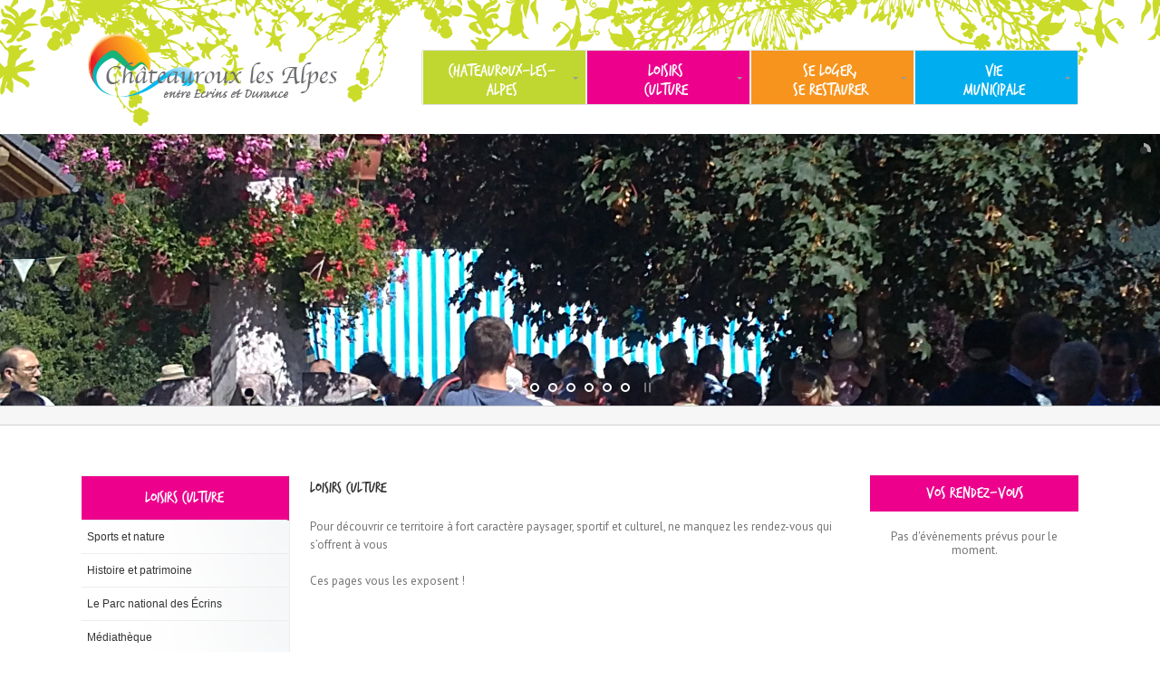

--- FILE ---
content_type: text/html; charset=UTF-8
request_url: https://www.chateauroux-les-alpes.com/loisirs/
body_size: 14544
content:
<!DOCTYPE html>
<html xmlns="https://www.w3.org/1999/xhtml" lang="fr-FR">
<head>
<meta http-equiv="X-UA-Compatible" content="IE=edge,chrome=1" />
<meta http-equiv="Content-Type" content="text/html; charset=utf-8"/>
<style type="text/css">Avada_3.3.1{color:green;}</style>
<script type="text/javascript">
WebFontConfig = {
google: { families: [ "PT+Sans:400,400italic,700,700italic:latin,greek-ext,cyrillic,latin-ext,greek,cyrillic-ext,vietnamese", "Antic+Slab:400,400italic,700,700italic:latin,greek-ext,cyrillic,latin-ext,greek,cyrillic-ext,vietnamese" ] },		custom: { families: ['FontAwesome'], urls: ['https://www.chateauroux-les-alpes.com/wp-content/themes/Avada/fonts/fontawesome.css'] }
};
(function() {
var wf = document.createElement('script');
wf.src = ('https:' == document.location.protocol ? 'https' : 'http') +
'://ajax.googleapis.com/ajax/libs/webfont/1/webfont.js';
wf.type = 'text/javascript';
wf.async = 'true';
var s = document.getElementsByTagName('script')[0];
s.parentNode.insertBefore(wf, s);
})();
</script>
<!--[if lte IE 8]>
<link rel="stylesheet" href="https://www.chateauroux-les-alpes.com/wp-content/themes/Avada/css/ie8.css" />
<![endif]-->
<!--[if IE]>
<link rel="stylesheet" href="https://www.chateauroux-les-alpes.com/wp-content/themes/Avada/css/ie.css" />
<![endif]-->
<meta name="viewport" content="width=device-width, initial-scale=1, maximum-scale=1" />
<style type="text/css">
@media only screen and (min-device-width: 768px) and (max-device-width: 1024px) and (orientation: portrait){
#wrapper .ei-slider{width:100% !important;}
}
@media only screen and (min-device-width: 768px) and (max-device-width: 1024px) and (orientation: landscape){
#wrapper .ei-slider{width:100% !important;}
}
</style>
<style type="text/css">
.animated { visibility:hidden;}
</style>
<!--[if lt IE 10]>
<style type="text/css">
.animated { visibility:visible;}
</style>
<![endif]-->
<meta name='robots' content='index, follow, max-image-preview:large, max-snippet:-1, max-video-preview:-1' />
<!-- This site is optimized with the Yoast SEO plugin v20.2.1 - https://yoast.com/wordpress/plugins/seo/ -->
<title>LOISIRS CULTURE - Mairie de Châteauroux-les-alpes</title>
<link rel="canonical" href="https://www.chateauroux-les-alpes.com/loisirs/" />
<meta property="og:locale" content="fr_FR" />
<meta property="og:type" content="article" />
<meta property="og:title" content="LOISIRS CULTURE - Mairie de Châteauroux-les-alpes" />
<meta property="og:description" content="[&hellip;]" />
<meta property="og:url" content="https://www.chateauroux-les-alpes.com/loisirs/" />
<meta property="og:site_name" content="Mairie de Châteauroux-les-alpes" />
<meta property="article:modified_time" content="2023-03-06T10:00:28+00:00" />
<meta name="twitter:card" content="summary_large_image" />
<script type="application/ld+json" class="yoast-schema-graph">{"@context":"https://schema.org","@graph":[{"@type":"WebPage","@id":"https://www.chateauroux-les-alpes.com/loisirs/","url":"https://www.chateauroux-les-alpes.com/loisirs/","name":"LOISIRS CULTURE - Mairie de Châteauroux-les-alpes","isPartOf":{"@id":"https://www.chateauroux-les-alpes.com/#website"},"datePublished":"2014-02-12T18:06:28+00:00","dateModified":"2023-03-06T10:00:28+00:00","breadcrumb":{"@id":"https://www.chateauroux-les-alpes.com/loisirs/#breadcrumb"},"inLanguage":"fr-FR","potentialAction":[{"@type":"ReadAction","target":["https://www.chateauroux-les-alpes.com/loisirs/"]}]},{"@type":"BreadcrumbList","@id":"https://www.chateauroux-les-alpes.com/loisirs/#breadcrumb","itemListElement":[{"@type":"ListItem","position":1,"name":"Accueil","item":"https://www.chateauroux-les-alpes.com/"},{"@type":"ListItem","position":2,"name":"LOISIRS CULTURE"}]},{"@type":"WebSite","@id":"https://www.chateauroux-les-alpes.com/#website","url":"https://www.chateauroux-les-alpes.com/","name":"Mairie de Châteauroux-les-alpes","description":"Commune de Châteauroux-les-Alpes, Hautes-Alpes, porte du Parc national des Ecrins","potentialAction":[{"@type":"SearchAction","target":{"@type":"EntryPoint","urlTemplate":"https://www.chateauroux-les-alpes.com/?s={search_term_string}"},"query-input":"required name=search_term_string"}],"inLanguage":"fr-FR"}]}</script>
<!-- / Yoast SEO plugin. -->
<link rel='dns-prefetch' href='//fonts.googleapis.com' />
<link rel="alternate" type="application/rss+xml" title="Mairie de Châteauroux-les-alpes &raquo; Flux" href="https://www.chateauroux-les-alpes.com/feed/" />
<link rel="alternate" type="application/rss+xml" title="Mairie de Châteauroux-les-alpes &raquo; Flux des commentaires" href="https://www.chateauroux-les-alpes.com/comments/feed/" />
<link rel="alternate" type="text/calendar" title="Mairie de Châteauroux-les-alpes &raquo; Flux iCal" href="https://www.chateauroux-les-alpes.com/calendrier/?ical=1" />
<!-- <link rel='stylesheet' id='style-css-css' href='https://www.chateauroux-les-alpes.com/wp-content/themes/Avada/style.css?ver=6.3.2' type='text/css' media='all' /> -->
<!-- <link rel='stylesheet' id='media-css-css' href='https://www.chateauroux-les-alpes.com/wp-content/themes/Avada/css/media.css' type='text/css' media='all' /> -->
<!-- <link rel='stylesheet' id='animate-css-css' href='https://www.chateauroux-les-alpes.com/wp-content/themes/Avada/css/animate-custom.css' type='text/css' media='all' /> -->
<!-- <link rel='stylesheet' id='tribe-common-skeleton-style-css' href='https://www.chateauroux-les-alpes.com/wp-content/plugins/the-events-calendar/common/src/resources/css/common-skeleton.min.css?ver=4.10' type='text/css' media='all' /> -->
<!-- <link rel='stylesheet' id='tribe-tooltip-css' href='https://www.chateauroux-les-alpes.com/wp-content/plugins/the-events-calendar/common/src/resources/css/tooltip.min.css?ver=4.10' type='text/css' media='all' /> -->
<!-- <link rel='stylesheet' id='wp-block-library-css' href='https://www.chateauroux-les-alpes.com/wp-includes/css/dist/block-library/style.min.css?ver=6.3.2' type='text/css' media='all' /> -->
<link rel="stylesheet" type="text/css" href="//www.chateauroux-les-alpes.com/wp-content/cache/wpfc-minified/9l7jwpwp/6hlap.css" media="all"/>
<style id='classic-theme-styles-inline-css' type='text/css'>
/*! This file is auto-generated */
.wp-block-button__link{color:#fff;background-color:#32373c;border-radius:9999px;box-shadow:none;text-decoration:none;padding:calc(.667em + 2px) calc(1.333em + 2px);font-size:1.125em}.wp-block-file__button{background:#32373c;color:#fff;text-decoration:none}
</style>
<style id='global-styles-inline-css' type='text/css'>
body{--wp--preset--color--black: #000000;--wp--preset--color--cyan-bluish-gray: #abb8c3;--wp--preset--color--white: #ffffff;--wp--preset--color--pale-pink: #f78da7;--wp--preset--color--vivid-red: #cf2e2e;--wp--preset--color--luminous-vivid-orange: #ff6900;--wp--preset--color--luminous-vivid-amber: #fcb900;--wp--preset--color--light-green-cyan: #7bdcb5;--wp--preset--color--vivid-green-cyan: #00d084;--wp--preset--color--pale-cyan-blue: #8ed1fc;--wp--preset--color--vivid-cyan-blue: #0693e3;--wp--preset--color--vivid-purple: #9b51e0;--wp--preset--gradient--vivid-cyan-blue-to-vivid-purple: linear-gradient(135deg,rgba(6,147,227,1) 0%,rgb(155,81,224) 100%);--wp--preset--gradient--light-green-cyan-to-vivid-green-cyan: linear-gradient(135deg,rgb(122,220,180) 0%,rgb(0,208,130) 100%);--wp--preset--gradient--luminous-vivid-amber-to-luminous-vivid-orange: linear-gradient(135deg,rgba(252,185,0,1) 0%,rgba(255,105,0,1) 100%);--wp--preset--gradient--luminous-vivid-orange-to-vivid-red: linear-gradient(135deg,rgba(255,105,0,1) 0%,rgb(207,46,46) 100%);--wp--preset--gradient--very-light-gray-to-cyan-bluish-gray: linear-gradient(135deg,rgb(238,238,238) 0%,rgb(169,184,195) 100%);--wp--preset--gradient--cool-to-warm-spectrum: linear-gradient(135deg,rgb(74,234,220) 0%,rgb(151,120,209) 20%,rgb(207,42,186) 40%,rgb(238,44,130) 60%,rgb(251,105,98) 80%,rgb(254,248,76) 100%);--wp--preset--gradient--blush-light-purple: linear-gradient(135deg,rgb(255,206,236) 0%,rgb(152,150,240) 100%);--wp--preset--gradient--blush-bordeaux: linear-gradient(135deg,rgb(254,205,165) 0%,rgb(254,45,45) 50%,rgb(107,0,62) 100%);--wp--preset--gradient--luminous-dusk: linear-gradient(135deg,rgb(255,203,112) 0%,rgb(199,81,192) 50%,rgb(65,88,208) 100%);--wp--preset--gradient--pale-ocean: linear-gradient(135deg,rgb(255,245,203) 0%,rgb(182,227,212) 50%,rgb(51,167,181) 100%);--wp--preset--gradient--electric-grass: linear-gradient(135deg,rgb(202,248,128) 0%,rgb(113,206,126) 100%);--wp--preset--gradient--midnight: linear-gradient(135deg,rgb(2,3,129) 0%,rgb(40,116,252) 100%);--wp--preset--font-size--small: 13px;--wp--preset--font-size--medium: 20px;--wp--preset--font-size--large: 36px;--wp--preset--font-size--x-large: 42px;--wp--preset--spacing--20: 0.44rem;--wp--preset--spacing--30: 0.67rem;--wp--preset--spacing--40: 1rem;--wp--preset--spacing--50: 1.5rem;--wp--preset--spacing--60: 2.25rem;--wp--preset--spacing--70: 3.38rem;--wp--preset--spacing--80: 5.06rem;--wp--preset--shadow--natural: 6px 6px 9px rgba(0, 0, 0, 0.2);--wp--preset--shadow--deep: 12px 12px 50px rgba(0, 0, 0, 0.4);--wp--preset--shadow--sharp: 6px 6px 0px rgba(0, 0, 0, 0.2);--wp--preset--shadow--outlined: 6px 6px 0px -3px rgba(255, 255, 255, 1), 6px 6px rgba(0, 0, 0, 1);--wp--preset--shadow--crisp: 6px 6px 0px rgba(0, 0, 0, 1);}:where(.is-layout-flex){gap: 0.5em;}:where(.is-layout-grid){gap: 0.5em;}body .is-layout-flow > .alignleft{float: left;margin-inline-start: 0;margin-inline-end: 2em;}body .is-layout-flow > .alignright{float: right;margin-inline-start: 2em;margin-inline-end: 0;}body .is-layout-flow > .aligncenter{margin-left: auto !important;margin-right: auto !important;}body .is-layout-constrained > .alignleft{float: left;margin-inline-start: 0;margin-inline-end: 2em;}body .is-layout-constrained > .alignright{float: right;margin-inline-start: 2em;margin-inline-end: 0;}body .is-layout-constrained > .aligncenter{margin-left: auto !important;margin-right: auto !important;}body .is-layout-constrained > :where(:not(.alignleft):not(.alignright):not(.alignfull)){max-width: var(--wp--style--global--content-size);margin-left: auto !important;margin-right: auto !important;}body .is-layout-constrained > .alignwide{max-width: var(--wp--style--global--wide-size);}body .is-layout-flex{display: flex;}body .is-layout-flex{flex-wrap: wrap;align-items: center;}body .is-layout-flex > *{margin: 0;}body .is-layout-grid{display: grid;}body .is-layout-grid > *{margin: 0;}:where(.wp-block-columns.is-layout-flex){gap: 2em;}:where(.wp-block-columns.is-layout-grid){gap: 2em;}:where(.wp-block-post-template.is-layout-flex){gap: 1.25em;}:where(.wp-block-post-template.is-layout-grid){gap: 1.25em;}.has-black-color{color: var(--wp--preset--color--black) !important;}.has-cyan-bluish-gray-color{color: var(--wp--preset--color--cyan-bluish-gray) !important;}.has-white-color{color: var(--wp--preset--color--white) !important;}.has-pale-pink-color{color: var(--wp--preset--color--pale-pink) !important;}.has-vivid-red-color{color: var(--wp--preset--color--vivid-red) !important;}.has-luminous-vivid-orange-color{color: var(--wp--preset--color--luminous-vivid-orange) !important;}.has-luminous-vivid-amber-color{color: var(--wp--preset--color--luminous-vivid-amber) !important;}.has-light-green-cyan-color{color: var(--wp--preset--color--light-green-cyan) !important;}.has-vivid-green-cyan-color{color: var(--wp--preset--color--vivid-green-cyan) !important;}.has-pale-cyan-blue-color{color: var(--wp--preset--color--pale-cyan-blue) !important;}.has-vivid-cyan-blue-color{color: var(--wp--preset--color--vivid-cyan-blue) !important;}.has-vivid-purple-color{color: var(--wp--preset--color--vivid-purple) !important;}.has-black-background-color{background-color: var(--wp--preset--color--black) !important;}.has-cyan-bluish-gray-background-color{background-color: var(--wp--preset--color--cyan-bluish-gray) !important;}.has-white-background-color{background-color: var(--wp--preset--color--white) !important;}.has-pale-pink-background-color{background-color: var(--wp--preset--color--pale-pink) !important;}.has-vivid-red-background-color{background-color: var(--wp--preset--color--vivid-red) !important;}.has-luminous-vivid-orange-background-color{background-color: var(--wp--preset--color--luminous-vivid-orange) !important;}.has-luminous-vivid-amber-background-color{background-color: var(--wp--preset--color--luminous-vivid-amber) !important;}.has-light-green-cyan-background-color{background-color: var(--wp--preset--color--light-green-cyan) !important;}.has-vivid-green-cyan-background-color{background-color: var(--wp--preset--color--vivid-green-cyan) !important;}.has-pale-cyan-blue-background-color{background-color: var(--wp--preset--color--pale-cyan-blue) !important;}.has-vivid-cyan-blue-background-color{background-color: var(--wp--preset--color--vivid-cyan-blue) !important;}.has-vivid-purple-background-color{background-color: var(--wp--preset--color--vivid-purple) !important;}.has-black-border-color{border-color: var(--wp--preset--color--black) !important;}.has-cyan-bluish-gray-border-color{border-color: var(--wp--preset--color--cyan-bluish-gray) !important;}.has-white-border-color{border-color: var(--wp--preset--color--white) !important;}.has-pale-pink-border-color{border-color: var(--wp--preset--color--pale-pink) !important;}.has-vivid-red-border-color{border-color: var(--wp--preset--color--vivid-red) !important;}.has-luminous-vivid-orange-border-color{border-color: var(--wp--preset--color--luminous-vivid-orange) !important;}.has-luminous-vivid-amber-border-color{border-color: var(--wp--preset--color--luminous-vivid-amber) !important;}.has-light-green-cyan-border-color{border-color: var(--wp--preset--color--light-green-cyan) !important;}.has-vivid-green-cyan-border-color{border-color: var(--wp--preset--color--vivid-green-cyan) !important;}.has-pale-cyan-blue-border-color{border-color: var(--wp--preset--color--pale-cyan-blue) !important;}.has-vivid-cyan-blue-border-color{border-color: var(--wp--preset--color--vivid-cyan-blue) !important;}.has-vivid-purple-border-color{border-color: var(--wp--preset--color--vivid-purple) !important;}.has-vivid-cyan-blue-to-vivid-purple-gradient-background{background: var(--wp--preset--gradient--vivid-cyan-blue-to-vivid-purple) !important;}.has-light-green-cyan-to-vivid-green-cyan-gradient-background{background: var(--wp--preset--gradient--light-green-cyan-to-vivid-green-cyan) !important;}.has-luminous-vivid-amber-to-luminous-vivid-orange-gradient-background{background: var(--wp--preset--gradient--luminous-vivid-amber-to-luminous-vivid-orange) !important;}.has-luminous-vivid-orange-to-vivid-red-gradient-background{background: var(--wp--preset--gradient--luminous-vivid-orange-to-vivid-red) !important;}.has-very-light-gray-to-cyan-bluish-gray-gradient-background{background: var(--wp--preset--gradient--very-light-gray-to-cyan-bluish-gray) !important;}.has-cool-to-warm-spectrum-gradient-background{background: var(--wp--preset--gradient--cool-to-warm-spectrum) !important;}.has-blush-light-purple-gradient-background{background: var(--wp--preset--gradient--blush-light-purple) !important;}.has-blush-bordeaux-gradient-background{background: var(--wp--preset--gradient--blush-bordeaux) !important;}.has-luminous-dusk-gradient-background{background: var(--wp--preset--gradient--luminous-dusk) !important;}.has-pale-ocean-gradient-background{background: var(--wp--preset--gradient--pale-ocean) !important;}.has-electric-grass-gradient-background{background: var(--wp--preset--gradient--electric-grass) !important;}.has-midnight-gradient-background{background: var(--wp--preset--gradient--midnight) !important;}.has-small-font-size{font-size: var(--wp--preset--font-size--small) !important;}.has-medium-font-size{font-size: var(--wp--preset--font-size--medium) !important;}.has-large-font-size{font-size: var(--wp--preset--font-size--large) !important;}.has-x-large-font-size{font-size: var(--wp--preset--font-size--x-large) !important;}
.wp-block-navigation a:where(:not(.wp-element-button)){color: inherit;}
:where(.wp-block-post-template.is-layout-flex){gap: 1.25em;}:where(.wp-block-post-template.is-layout-grid){gap: 1.25em;}
:where(.wp-block-columns.is-layout-flex){gap: 2em;}:where(.wp-block-columns.is-layout-grid){gap: 2em;}
.wp-block-pullquote{font-size: 1.5em;line-height: 1.6;}
</style>
<!-- <link rel='stylesheet' id='dashicons-css' href='https://www.chateauroux-les-alpes.com/wp-includes/css/dashicons.min.css?ver=6.3.2' type='text/css' media='all' /> -->
<!-- <link rel='stylesheet' id='thickbox-css' href='https://www.chateauroux-les-alpes.com/wp-includes/js/thickbox/thickbox.css?ver=6.3.2' type='text/css' media='all' /> -->
<!-- <link rel='stylesheet' id='wpdm-front-css' href='https://www.chateauroux-les-alpes.com/wp-content/plugins/download-manager/css/front.css?ver=6.3.2' type='text/css' media='all' /> -->
<!-- <link rel='stylesheet' id='fancybox-for-wp-css' href='https://www.chateauroux-les-alpes.com/wp-content/plugins/fancybox-for-wordpress/assets/css/fancybox.css?ver=1.3.4' type='text/css' media='all' /> -->
<!-- <link rel='stylesheet' id='ubermenu-basic-css' href='https://www.chateauroux-les-alpes.com/wp-content/plugins/ubermenu/standard/styles/basic.css?ver=2.4.0.3' type='text/css' media='all' /> -->
<!-- <link rel='stylesheet' id='ubermenu-custom-css' href='https://www.chateauroux-les-alpes.com/wp-content/plugins/ubermenu/custom/custom.css?ver=2.4.0.3' type='text/css' media='all' /> -->
<!-- <link rel='stylesheet' id='layerslider-css' href='https://www.chateauroux-les-alpes.com/wp-content/themes/Avada/framework/plugins/LayerSlider//static/css/layerslider.css?ver=5.0.2' type='text/css' media='all' /> -->
<!-- <link rel='stylesheet' id='ls-user-css-css' href='https://www.chateauroux-les-alpes.com/wp-content/uploads/layerslider.custom.css?ver=5.0.2' type='text/css' media='all' /> -->
<link rel="stylesheet" type="text/css" href="//www.chateauroux-les-alpes.com/wp-content/cache/wpfc-minified/g27243i/6hlap.css" media="all"/>
<link rel='stylesheet' id='ls-google-fonts-css' href='https://fonts.googleapis.com/css?family=Lato:100,300,regular,700,900|Open+Sans:300|Indie+Flower:regular|Oswald:300,regular,700&#038;subset=latin,latin-ext' type='text/css' media='all' />
<link rel='stylesheet' id='avada-dynamic-css-css' href='https://www.chateauroux-les-alpes.com/wp-content/uploads/avada.css?ver=6.3.2' type='text/css' media='all' />
<script src='//www.chateauroux-les-alpes.com/wp-content/cache/wpfc-minified/70f5n9i9/6hlap.js' type="text/javascript"></script>
<!-- <script type='text/javascript' src='https://www.chateauroux-les-alpes.com/wp-includes/js/jquery/jquery.min.js?ver=3.7.0' id='jquery-core-js'></script> -->
<!-- <script type='text/javascript' src='https://www.chateauroux-les-alpes.com/wp-includes/js/jquery/jquery-migrate.min.js?ver=3.4.1' id='jquery-migrate-js'></script> -->
<!-- <script type='text/javascript' src='https://www.chateauroux-les-alpes.com/wp-content/plugins/fancybox-for-wordpress/assets/js/jquery.fancybox.js?ver=1.3.4' id='fancybox-for-wp-js'></script> -->
<!-- <script type='text/javascript' src='https://www.chateauroux-les-alpes.com/wp-content/plugins/wp-ovogallery/js/jquery.easing.min.js?ver=1' id='jqeasing-js'></script> -->
<!-- <script type='text/javascript' src='https://www.chateauroux-les-alpes.com/wp-content/plugins/wp-ovogallery/js/prettyPhoto/jquery.prettyPhoto.js?ver=1' id='prettyPhoto-js'></script> -->
<!-- <script type='text/javascript' src='https://www.chateauroux-les-alpes.com/wp-content/plugins/wp-ovogallery/js/jquery.isotope.js?ver=1' id='isotope-js'></script> -->
<!-- <script type='text/javascript' src='https://www.chateauroux-les-alpes.com/wp-content/plugins/wp-ovogallery/js/jquery.infinitescroll.js?ver=1' id='infinitescroll-js'></script> -->
<!-- <script type='text/javascript' src='https://www.chateauroux-les-alpes.com/wp-content/themes/Avada/framework/plugins/LayerSlider//static/js/layerslider.kreaturamedia.jquery.js?ver=5.0.2' id='layerslider-js'></script> -->
<!-- <script type='text/javascript' src='https://www.chateauroux-les-alpes.com/wp-content/themes/Avada/framework/plugins/LayerSlider//static/js/greensock.js?ver=1.11.2' id='greensock-js'></script> -->
<!-- <script type='text/javascript' src='https://www.chateauroux-les-alpes.com/wp-content/themes/Avada/framework/plugins/LayerSlider//static/js/layerslider.transitions.js?ver=5.0.2' id='layerslider-transitions-js'></script> -->
<link rel="https://api.w.org/" href="https://www.chateauroux-les-alpes.com/wp-json/" /><link rel="alternate" type="application/json" href="https://www.chateauroux-les-alpes.com/wp-json/wp/v2/pages/48" /><link rel="EditURI" type="application/rsd+xml" title="RSD" href="https://www.chateauroux-les-alpes.com/xmlrpc.php?rsd" />
<meta name="generator" content="WordPress 6.3.2" />
<link rel='shortlink' href='https://www.chateauroux-les-alpes.com/?p=48' />
<link rel="alternate" type="application/json+oembed" href="https://www.chateauroux-les-alpes.com/wp-json/oembed/1.0/embed?url=https%3A%2F%2Fwww.chateauroux-les-alpes.com%2Floisirs%2F" />
<link rel="alternate" type="text/xml+oembed" href="https://www.chateauroux-les-alpes.com/wp-json/oembed/1.0/embed?url=https%3A%2F%2Fwww.chateauroux-les-alpes.com%2Floisirs%2F&#038;format=xml" />
<script language="JavaScript">
<!--
jQuery(function(){
jQuery('.wpdm-popup').click(function(){
tb_show(jQuery(this).html(),this.href+'&modal=1&width=600&height=400');
return false;
});
jQuery('.haspass').click(function(){
var url = jQuery(this).attr('href');
var id = jQuery(this).attr('rel');
var password = jQuery('#pass_'+id).val();
jQuery.post('https://www.chateauroux-les-alpes.com/',{download:id,password:password},function(res){
if(res=='error') {
jQuery('#wpdm_file_'+id+' .perror').html('Wrong Password');
setTimeout("jQuery('#wpdm_file_"+id+" .perror').html('');",3000);
return false;
} else {
location.href = 'https://www.chateauroux-les-alpes.com/?wpdmact=process&did='+res;
}
//if(res.url!='undefined') location.href=res.url;
});
return false;
});
})
//-->
</script>
<!-- Fancybox for WordPress v3.3.3 -->
<style type="text/css">
.fancybox-slide--image .fancybox-content{background-color: }div.fancybox-caption{display:none !important;}
img.fancybox-image{border-width:10px;border-color:;border-style:solid;}
div.fancybox-content{background-color:}
div.fancybox-caption p.caption-title{display:inline-block}
div.fancybox-caption p.caption-title{font-size:14px}
div.fancybox-caption p.caption-title{color:}
div.fancybox-caption {color:}div.fancybox-caption p.caption-title {background:#fff; width:auto;padding:10px 30px;}div.fancybox-content p.caption-title{color:;margin: 0;padding: 5px 0;}
</style><script type="text/javascript">
jQuery(function () {
var mobileOnly = false;
if (mobileOnly) {
return;
}
jQuery.fn.getTitle = function () { // Copy the title of every IMG tag and add it to its parent A so that fancybox can show titles
var arr = jQuery("a[data-fancybox]");
jQuery.each(arr, function() {
var title = jQuery(this).children("img").attr("title");
var caption = jQuery(this).next("figcaption").html();
if(caption && title){jQuery(this).attr("title",title+" " + caption)}else if(title){ jQuery(this).attr("title",title);}else if(caption){jQuery(this).attr("title",caption);}
});			}
// Supported file extensions
var thumbnails = jQuery("a:has(img)").not(".nolightbox").not('.envira-gallery-link').not('.ngg-simplelightbox').filter(function () {
return /\.(jpe?g|png|gif|mp4|webp|bmp|pdf)(\?[^/]*)*$/i.test(jQuery(this).attr('href'))
});
// Add data-type iframe for links that are not images or videos.
var iframeLinks = jQuery('.fancyboxforwp').filter(function () {
return !/\.(jpe?g|png|gif|mp4|webp|bmp|pdf)(\?[^/]*)*$/i.test(jQuery(this).attr('href'))
}).filter(function () {
return !/vimeo|youtube/i.test(jQuery(this).attr('href'))
});
iframeLinks.attr({"data-type": "iframe"}).getTitle();
// Gallery All
thumbnails.addClass("fancyboxforwp").attr("data-fancybox", "gallery").getTitle();
iframeLinks.attr({"data-fancybox": "gallery"}).getTitle();
// Gallery type NONE
// Call fancybox and apply it on any link with a rel atribute that starts with "fancybox", with the options set on the admin panel
jQuery("a.fancyboxforwp").fancyboxforwp({
loop: false,
smallBtn: false,
zoomOpacity: "auto",
animationEffect: "fade",
animationDuration: 500,
transitionEffect: "fade",
transitionDuration: "300",
overlayShow: true,
overlayOpacity: "0.1",
titleShow: true,
titlePosition: "inside",
keyboard: true,
showCloseButton: false,
arrows: true,
clickContent:false,
clickSlide: "close",
mobile: {
clickContent: function (current, event) {
return current.type === "image" ? "toggleControls" : false;
},
clickSlide: function (current, event) {
return current.type === "image" ? "close" : "close";
},
},
wheel: false,
toolbar: true,
preventCaptionOverlap: true,
onInit: function() { },			onDeactivate
: function() { },		beforeClose: function() { },			afterShow: function(instance) { jQuery( ".fancybox-image" ).on("click", function( ){ ( instance.isScaledDown() ) ? instance.scaleToActual() : instance.scaleToFit() }) },				afterClose: function() { },					caption : function( instance, item ) {var title ="";if("undefined" != typeof jQuery(this).context ){var title = jQuery(this).context.title;} else { var title = ("undefined" != typeof jQuery(this).attr("title")) ? jQuery(this).attr("title") : false;}var caption = jQuery(this).data('caption') || '';if ( item.type === 'image' && title.length ) {caption = (caption.length ? caption + '<br />' : '') + '<p class="caption-title">'+title+'</p>' ;}return caption;},
afterLoad : function( instance, current ) {current.$content.append('<div class=\"fancybox-custom-caption inside-caption\" style=\" position: absolute;left:0;right:0;color:#000;margin:0 auto;bottom:0;text-align:center;background-color: \">' + current.opts.caption + '</div>');},
})
;
/* Extra Calls */	})
</script>
<!-- END Fancybox for WordPress -->
<meta name="tec-api-version" content="v1"><meta name="tec-api-origin" content="https://www.chateauroux-les-alpes.com"><link rel="https://theeventscalendar.com/" href="https://www.chateauroux-les-alpes.com/wp-json/tribe/events/v1/" />
<!-- UberMenu CSS - Controlled through UberMenu Options Panel 
================================================================ -->
<style type="text/css" id="ubermenu-style-generator-css">
/* Image Text Padding */
#megaMenu .ss-nav-menu-with-img > a > .wpmega-link-title, #megaMenu .ss-nav-menu-with-img > a > .wpmega-link-description, #megaMenu .ss-nav-menu-with-img > a > .wpmega-item-description, #megaMenu .ss-nav-menu-with-img > span.um-anchoremulator > .wpmega-link-title, #megaMenu .ss-nav-menu-with-img > span.um-anchoremulator > .wpmega-link-description, #megaMenu .ss-nav-menu-with-img > span.um-anchoremulator > .wpmega-item-description{
padding-left: 23px;
}	
</style>
<!-- end UberMenu CSS -->
<!--[if lte IE 8]>
<script type="text/javascript">
jQuery(document).ready(function() {
var imgs, i, w;
var imgs = document.getElementsByTagName( 'img' );
for( i = 0; i < imgs.length; i++ ) {
w = imgs[i].getAttribute( 'width' );
imgs[i].removeAttribute( 'width' );
imgs[i].removeAttribute( 'height' );
}
});
</script>
<![endif]-->
<script type="text/javascript">
/*@cc_on
@if (@_jscript_version == 10)
document.write('<style type="text/css">.search input{padding-left:5px;}header .tagline{margin-top:3px !important;}.star-rating span:before {letter-spacing: 0;}.avada-select-parent .avada-select-arrow,.gravity-select-parent .select-arrow,.wpcf7-select-parent .select-arrow,.select-arrow{background: #fff;}.star-rating{width: 5.2em!important;}.star-rating span:before {letter-spacing: 0.1em!important;}</style>');
@end
@*/
</script>
<style type="text/css">
#wrapper{
width:100%;
}
//.wrapper_blank { display: block; }
@media only screen and (min-width: 801px) and (max-width: 1014px){
#wrapper{
width:auto;
}
}
@media only screen and (min-device-width: 801px) and (max-device-width: 1014px){
#wrapper{
width:auto;
}
}
.page-title-container{
background-color:#F6F6F6;
}
#header{
background-image:url(http://www.chateauroux-les-alpes.com/wp-content/uploads/2014/02/FondHeader.png);
background-position: center center;
background-repeat:no-repeat;
background-attachment: fixed;
background-position:top center;
}
#header{
}
#main{
}
#main{
}
.page-title-container{
}
.page-title-container{
height:20px !important;
}
.category-hotel-hebergement .post-content {
float: left;
padding: 0 0 0 20px;
}
.category-hotel-hebergement .flexslider {
float: left;
width: 300px;
display: block;
}
.features-extra {
clear: both;
border-bottom: 1px solid #808080;
border-top: 1px solid #808080;
padding: 12px 0;
}
.single-post #main .category-hotel-hebergement h2 a {
font-size: 37px !important;
}
.featured-content-hebergement .adresse {
}
.page-template-side-navigation-vie-municipale-php table td {
border-bottom:1px solid #000
}
.side-nav li.page_item a:before {
content: '\00a0\00a0' !important;
} 
.page-title ul {
margin: 15px 0px !important;
padding-top: 0  !important;
}
#main .avada-row .sidebarRight h3 {
font: 19px 'MuseoSlab500Regular',arial,helvetica,sans-serif !important;
margin: 0 0 20px;
}
#main h3 {
color: #333333;
font: 28px/20px 'MuseoSlab500Regular',arial,helvetica,sans-serif;
margin: 0 0 20px;
}
.page-template-side-navigation-loger-php #main h3 {
background-color: #F7941D !important;
color: #FFFFFF;
text-align: center;
padding: 10px;
}
.page-template-side-navigation-chateauroux-php #main h3 {
background-color: #BFD730 !important;
color: #FFFFFF;
padding: 10px;
text-align: center;
}
.page-template-side-navigation-loisir-php #main h3 {
background-color: #EC008C !important;
color: #FFFFFF;
text-align: center;
padding: 10px;
}
.shortcode-tabs .tab-hold .tabs li a {
color: #FFFFFF !important;
}
#main  .shortcode-tabs .tab-hold .tabs li.active a{
background-color: #000000 !important;
}
.page-template-side-navigation-chateauroux-php #main .sidebarLeft .side-nav .current_page_item a,
.page-template-side-navigation-chateauroux-php #nav ul .current_page_item a, 
.page-template-side-navigation-chateauroux-php #nav ul .current-menu-item a, 
.page-template-side-navigation-chateauroux-php #nav ul > .current-menu-parent a, 
.page-template-side-navigation-chateauroux-php #sticky-nav ul .current_page_item a, 
.page-template-side-navigation-chateauroux-php #sticky-nav ul .current-menu-item a, 
.page-template-side-navigation-chateauroux-php #sticky-nav ul > .current-menu-parent a {
border-color: #BFD730;
color: #BFD730 !important;
text-decoration: none;
}
.page-template-side-navigation-chateauroux-php .shortcode-tabs .tab-hold .tabs li a {
background-color: #BFD730 !important;
}
.page-template-side-navigation-chateauroux-php .side-nav li.current_page_item > a {
border-right: 3px solid #BFD730;
color: #BFD730 !important;
}
.page-template-side-navigation-chateauroux-php #main .current_page_parent > a:first-child,
.page-template-side-navigation-chateauroux-php #main .current_page_parent > a:hover,
.page-template-side-navigation-chateauroux-php #main .page_item_has_children.current_page_item > a:first-child,
.page-template-side-navigation-chateauroux-php #main .page_item_has_children.current_page_item > a:hover
{
background: none repeat scroll 0 0 rgba(0, 0, 0, 1) !important;
color: #BFD730 !important;
}
.page-template-side-navigation-chateauroux-php h5.toggle.active span.arrow {
background-color: #BFD730;
}
.page-template-side-navigation-chateauroux-php .tab-holder .tabs li.active a {
border-top: 3px solid #BFD730 !important;
}
.page-template-side-navigation-chateauroux-php #main .avada-row .sidebarLeft .side-nav .parent-page,
.page-template-side-navigation-chateauroux-php #main .avada-row .sidebarLeft .side-nav .parent-page a {
background: none repeat scroll 0 0 rgba(191, 215, 48, 1) !important;
color: #ffffff !important;
text-align: center;
}
.page-template-side-navigation-loisir-php #main .sidebarLeft .side-nav .current_page_item a,
.page-template-side-navigation-loisir-php #nav ul .current_page_item a, 
.page-template-side-navigation-loisir-php #nav ul .current-menu-item a, 
.page-template-side-navigation-loisir-php #nav ul > .current-menu-parent a, 
.page-template-side-navigation-loisir-php #sticky-nav ul .current_page_item a, 
.page-template-side-navigation-loisir-php #sticky-nav ul .current-menu-item a, 
.page-template-side-navigation-loisir-php #sticky-nav ul > .current-menu-parent a {
border-color: #EC008C;
color: #EC008C !important;
text-decoration: none;
}
.page-template-side-navigation-loisir-php .side-nav li.current_page_item > a {
border-right: 3px solid #EC008C;
color: #EC008C !important;
}
.page-template-side-navigation-loisir-php .shortcode-tabs .tab-hold .tabs li a {
background-color: #EC008C !important;
}
.page-template-side-navigation-loisir-php #main .current_page_parent > a:first-child,
.page-template-side-navigation-loisir-php #main .current_page_parent > a:hover,
.page-template-side-navigation-loisir-php #main .page_item_has_children.current_page_item > a:first-child,
.page-template-side-navigation-loisir-php #main .page_item_has_children.current_page_item > a:hover
{
background: none repeat scroll 0 0 rgba(0, 0, 0, 1) !important;
color: #EC008C !important;
}
.page-template-side-navigation-loisir-php h5.toggle.active span.arrow {
background-color: #EC008C;
}
.page-template-side-navigation-loisir-php .tab-holder .tabs li.active a {
border-top: 3px solid #EC008C !important;
}
.page-template-side-navigation-loisir-php #main .avada-row .sidebarLeft .side-nav .parent-page,
.page-template-side-navigation-loisir-php #main .avada-row .sidebarLeft .side-nav .parent-page a {
background: none repeat scroll 0 0 rgba(236, 0, 140, 1) !important;
color: #ffffff !important;
text-align: center;
}
.page-template-side-navigation-loger-php #main .sidebarLeft .side-nav .current_page_item a,
.page-template-side-navigation-loger-php #nav ul .current_page_item a, 
.page-template-side-navigation-loger-php #nav ul .current-menu-item a, 
.page-template-side-navigation-loger-php #nav ul > .current-menu-parent a, 
.page-template-side-navigation-loger-php #sticky-nav ul .current_page_item a, 
.page-template-side-navigation-loger-php #sticky-nav ul .current-menu-item a, 
.page-template-side-navigation-loger-php #sticky-nav ul > .current-menu-parent a {
border-color: #F7941D;
color: #F7941D  !important;
text-decoration: none;
}
.page-template-side-navigation-loger-php .side-nav li.current_page_item > a {
border-right: 3px solid #F7941D ;
color: #F7941D !important;
}
.page-template-side-navigation-loger-php .shortcode-tabs .tab-hold .tabs li a {
background-color: #F7941D !important;
}
.page-template-side-navigation-loger-php #main .current_page_parent > a:first-child,
.page-template-side-navigation-loger-php #main .current_page_parent > a:hover,
.page-template-side-navigation-loger-php #main .page_item_has_children.current_page_item > a:first-child,
.page-template-side-navigation-loger-php #main .page_item_has_children.current_page_item > a:hover
{
background: none repeat scroll 0 0 rgba(0, 0, 0, 1) !important;
color: #F7941D !important;
}
.page-template-side-navigation-loger-php h5.toggle.active span.arrow {
background-color: #F7941D;
}
.page-template-side-navigation-loger-php .tab-holder .tabs li.active a {
border-top: 3px solid #F7941D !important;
}
.page-template-side-navigation-loger-php #main .avada-row .sidebarLeft .side-nav .parent-page,
.page-template-side-navigation-loger-php #main .avada-row .sidebarLeft .side-nav .parent-page a {
background: none repeat scroll 0 0 rgba(247, 148, 29, 1) !important;
color: #ffffff !important;
text-align: center;
}
.page-template-side-navigation-vie-municipale-php #main .sidebarLeft .side-nav .current_page_item a,
.page-template-side-navigation-vie-municipale-php #nav ul .current_page_item a, 
.page-template-side-navigation-vie-municipale-php #nav ul .current-menu-item a, 
.page-template-side-navigation-vie-municipale-php #nav ul > .current-menu-parent a, 
.page-template-side-navigation-vie-municipale-php #sticky-nav ul .current_page_item a, 
.page-template-side-navigation-vie-municipale-php #sticky-nav ul .current-menu-item a, 
.page-template-side-navigation-vie-municipale-php #sticky-nav ul > .current-menu-parent a {
border-color: #00AEEF;
color: #00AEEF !important;
text-decoration: none;
}
.page-template-side-navigation-vie-municipale-php .side-nav li.current_page_item > a {
border-right: 3px solid #00AEEF;
color: #00AEEF !important;
}
.page-template-side-navigation-vie-municipale-php .shortcode-tabs .tab-hold .tabs li a {
background-color: #00AEEF !important;
}
.page-template-side-navigation-vie-municipale-php #main .current_page_parent > a:first-child,
.page-template-side-navigation-vie-municipale-php #main .current_page_parent > a:hover,
.page-template-side-navigation-vie-municipale-php #main .page_item_has_children.current_page_item > a:first-child,
.page-template-side-navigation-vie-municipale-php #main .page_item_has_children.current_page_item > a:hover
{
background: none repeat scroll 0 0 rgba(0, 0, 0, 1) !important;
color: #00AEEF !important;
}
.page-template-side-navigation-vie-municipale-php h5.toggle.active span.arrow {
background-color: #00AEEF;
}
.page-template-side-navigation-vie-municipale-php .tab-holder .tabs li.active a {
border-top: 3px solid #00AEEF !important;
}
.page-template-side-navigation-vie-municipale-php #main .avada-row .sidebarLeft .side-nav .parent-page,
.page-template-side-navigation-vie-municipale-php #main .avada-row .sidebarLeft .side-nav .parent-page a {
background: none repeat scroll 0 0 rgba(0, 174, 239, 1) !important;
color: #ffffff !important;
text-align: center;
}
.page-title ul li, .page-title ul li a {
font-size: 12px !important;
}
.page-title-captions {
width: 35% !important;
}
.page-title h1 {
font-size: 30px !important;
}
.page-title ul {
padding-top: 10px;
width: 60%;
margin:2px 5px 2em 0;
}
.side-nav li.page_item a {
font-size: 12px !important;
}
#megaMenu ul.megaMenu > li > a span.wpmega-link-title, #megaMenu ul.megaMenu > li > span.um-anchoremulator span.wpmega-link-title{
font-size: 20px !important;
line-height: normal !important;
}
#main .sidebarLeft .side-nav .parent-page a {
font-size: 19px !important;
}
#content {
float: left !important;
}
#footer {
background: none repeat scroll 0 0 #ffffff !important;
border-top: none !important;
padding: 18px 10px 12px;
width: 90%;
margin: 0 5%;
left: 0;
bottom: 0;
}
#footer .nav {
margin: 0 50px 0 0;
padding: 25px 0 0;
float: right;
}
#footer .nav li {
display: inline;
margin: 0 0 0 20px;
}
#footer .nav li a {
color: #808080;
text-decoration: none;
}
#footer .nav li a:hover {
text-decoration: underline;
}
#footer .logo {
float: right;
}
#footer .logo img {
margin: 0 0 0 10px;
}
#footer input {
width: 190px;
height: 15px;
margin: 0 2px 0 0;
padding: 7px 5px;
color: #808080;
background-color: #fff;
border: 1px solid #CACACA;
opacity: 0.85;
-webkit-opacity: 0.85;
-moz-opacity: 0.85;
}
#footer .button {
background-color: #999999;
border: 1px solid #999999;
color: #FFFFFF;
cursor: pointer;
padding: 6px;
}
#header .avada-row, 
#main .avada-row,
.footer-area .avada-row,
#slidingbar-area .avada-row, #footer .avada-row {
max-width: 1100px !important;
}
@media only screen and (max-width : 640px) {
.sidebarLeft {
display: none;
}
}
@media only screen and (max-width : 640px) {
.sidebarRight {
float: left !important;
width: 100% !important;
}
}
.sidebarLeft {
float:left;
min-width: 230px;
width: 15%;
line-height: 10px !important;
}
.sidebarRight {
float:right;
min-width: 230px;
width: 15%;
line-height: 10px !important;
}
.sidebarRight {
line-height: 15px !important;
text-align: center;
}
.single-post #main #content {
max-width: 1000px !important;
}
#main #content {
padding: 0 2%;
min-width: 320px;
width: 85% !important;
max-width: 596px;
}
#main h5.toggle a, .tab-holder .tabs li a, .share-box h4, .person-author-wrapper {
font-size: 15px !important;
}	</style>
<!--[if lte IE 8]>
<script type="text/javascript" src="https://www.chateauroux-les-alpes.com/wp-content/themes/Avada/js/respond.js"></script>
<![endif]-->
</head>
<body class="page-template page-template-side-navigation-loisir page-template-side-navigation-loisir-php page page-id-48 page-parent light tribe-no-js">
<div id="wrapper" >
<div class="header-wrapper">
<div class="header-v1">
<header id="header">
<div class="avada-row" style="margin-top:0px;margin-bottom:0px;">
<div class="logo" style="margin-right:0px;margin-top:31px;margin-left:0px;margin-bottom:31px;">
<a href="https://www.chateauroux-les-alpes.com">
<img src="http://www.chateauroux-les-alpes.com/wp-content/uploads/2014/02/LogoChateauroux300px.png" alt="Mairie de Châteauroux-les-alpes" class="normal_logo" />
</a>
</div>
<nav id="nav-uber">
<div id="megaMenu" class="megaMenuContainer megaMenu-nojs megaMenuHorizontal megaResponsive megaResponsiveToggle wpmega-withjs megaMenuOnHover wpmega-noconflict megaCenterMenubar megaClear megaCenterInner megaMinimizeResiduals megaResetStyles themeloc-main_navigation"><div id="megaMenuToggle" class="megaMenuToggle">Menu&nbsp; <span class="megaMenuToggle-icon"></span></div><ul id="megaUber" class="megaMenu"><li id="menu-item-6487" class="menu-item menu-item-type-post_type menu-item-object-page menu-item-has-children mega-with-sub ss-nav-menu-item-0 ss-nav-menu-item-depth-0 ss-nav-menu-mega ss-nav-menu-mega-alignCenter"><a href="https://www.chateauroux-les-alpes.com/chateauroux-les-alpes/"><span class="wpmega-link-title">CHATEAUROUX-LES-ALPES</span></a>
<ul class="sub-menu sub-menu-1">
<li id="menu-item-6488" class="menu-item menu-item-type-post_type menu-item-object-page menu-item-has-children ss-nav-menu-item-depth-1"><a href="https://www.chateauroux-les-alpes.com/chateauroux-les-alpes/le-village/"><span class="wpmega-link-title">Le village</span></a>
<ul class="sub-menu sub-menu-2">
<li id="menu-item-6489" class="menu-item menu-item-type-post_type menu-item-object-page ss-nav-menu-item-depth-2"><a href="https://www.chateauroux-les-alpes.com/chateauroux-les-alpes/le-village/batiments-publics/"><span class="wpmega-link-title">Bâtiments publics</span></a></li><li id="menu-item-6490" class="menu-item menu-item-type-post_type menu-item-object-page ss-nav-menu-item-depth-2"><a href="https://www.chateauroux-les-alpes.com/chateauroux-les-alpes/le-village/equipements-publics-exterieurs/"><span class="wpmega-link-title">Equipements publics extérieurs</span></a></li><li id="menu-item-6491" class="menu-item menu-item-type-post_type menu-item-object-page ss-nav-menu-item-depth-2"><a href="https://www.chateauroux-les-alpes.com/chateauroux-les-alpes/le-village/les-transports/"><span class="wpmega-link-title">Les transports</span></a></li>	</ul>
</li><li id="menu-item-6492" class="menu-item menu-item-type-post_type menu-item-object-page menu-item-has-children ss-nav-menu-item-depth-1"><a href="https://www.chateauroux-les-alpes.com/chateauroux-les-alpes/loffice-de-tourisme/"><span class="wpmega-link-title">Tourisme</span></a>
<ul class="sub-menu sub-menu-2">
<li id="menu-item-6493" class="menu-item menu-item-type-post_type menu-item-object-page ss-nav-menu-item-depth-2"><a href="https://www.chateauroux-les-alpes.com/chateauroux-les-alpes/loffice-de-tourisme/brochures/"><span class="wpmega-link-title">Brochures</span></a></li><li id="menu-item-9149" class="menu-item menu-item-type-post_type menu-item-object-page ss-nav-menu-item-depth-2"><a href="https://www.chateauroux-les-alpes.com/chateauroux-les-alpes/loffice-de-tourisme/actions/"><span class="wpmega-link-title">Animations communales</span></a></li>	</ul>
</li><li id="menu-item-6498" class="menu-item menu-item-type-post_type menu-item-object-page menu-item-has-children ss-nav-menu-item-depth-1"><a href="https://www.chateauroux-les-alpes.com/chateauroux-les-alpes/enfance-et-jeunesse/"><span class="wpmega-link-title">Enfance et Jeunesse</span></a>
<ul class="sub-menu sub-menu-2">
<li id="menu-item-6533" class="menu-item menu-item-type-post_type menu-item-object-page ss-nav-menu-item-depth-2"><a href="https://www.chateauroux-les-alpes.com/chateauroux-les-alpes/enfance-et-jeunesse/ecole-du-rabioux/"><span class="wpmega-link-title">École du Rabioux</span></a></li><li id="menu-item-6499" class="menu-item menu-item-type-post_type menu-item-object-page ss-nav-menu-item-depth-2"><a href="https://www.chateauroux-les-alpes.com/chateauroux-les-alpes/enfance-et-jeunesse/micro-creche/"><span class="wpmega-link-title">Micro &#8211; crèche Les Petits Petons</span></a></li><li id="menu-item-6500" class="menu-item menu-item-type-post_type menu-item-object-page ss-nav-menu-item-depth-2"><a href="https://www.chateauroux-les-alpes.com/chateauroux-les-alpes/enfance-et-jeunesse/centre-aere-alsh/"><span class="wpmega-link-title">Service Enfance SIVU Les Loulou&rsquo;s</span></a></li><li id="menu-item-6501" class="menu-item menu-item-type-post_type menu-item-object-page ss-nav-menu-item-depth-2"><a href="https://www.chateauroux-les-alpes.com/chateauroux-les-alpes/enfance-et-jeunesse/assistantes-maternelles/"><span class="wpmega-link-title">Assistantes maternelles</span></a></li><li id="menu-item-6502" class="menu-item menu-item-type-post_type menu-item-object-page ss-nav-menu-item-depth-2"><a href="https://www.chateauroux-les-alpes.com/chateauroux-les-alpes/enfance-et-jeunesse/cantine/"><span class="wpmega-link-title">Cantine et Pause Méridienne</span></a></li>	</ul>
</li><li id="menu-item-6504" class="menu-item menu-item-type-post_type menu-item-object-page menu-item-has-children ss-nav-menu-item-depth-1"><a href="https://www.chateauroux-les-alpes.com/chateauroux-les-alpes/vie-economique/"><span class="wpmega-link-title">Vie économique</span></a>
<ul class="sub-menu sub-menu-2">
<li id="menu-item-6505" class="menu-item menu-item-type-post_type menu-item-object-page ss-nav-menu-item-depth-2"><a href="https://www.chateauroux-les-alpes.com/chateauroux-les-alpes/vie-economique/commerces/"><span class="wpmega-link-title">Commerces</span></a></li><li id="menu-item-6506" class="menu-item menu-item-type-post_type menu-item-object-page ss-nav-menu-item-depth-2"><a href="https://www.chateauroux-les-alpes.com/chateauroux-les-alpes/vie-economique/entreprises-artisans/"><span class="wpmega-link-title">Entreprises &#8211; Artisans</span></a></li><li id="menu-item-6507" class="menu-item menu-item-type-post_type menu-item-object-page ss-nav-menu-item-depth-2"><a href="https://www.chateauroux-les-alpes.com/chateauroux-les-alpes/vie-economique/agriculture/"><span class="wpmega-link-title">Agriculture</span></a></li><li id="menu-item-6508" class="menu-item menu-item-type-post_type menu-item-object-page ss-nav-menu-item-depth-2"><a href="https://www.chateauroux-les-alpes.com/chateauroux-les-alpes/vie-economique/marche-saisonnier/"><span class="wpmega-link-title">Marché de l&rsquo;été</span></a></li><li id="menu-item-6509" class="menu-item menu-item-type-post_type menu-item-object-page ss-nav-menu-item-depth-2"><a href="https://www.chateauroux-les-alpes.com/chateauroux-les-alpes/vie-economique/services-publics/"><span class="wpmega-link-title">Services publics</span></a></li>	</ul>
</li><li id="menu-item-6510" class="menu-item menu-item-type-post_type menu-item-object-page ss-nav-menu-item-depth-1"><a href="https://www.chateauroux-les-alpes.com/chateauroux-les-alpes/sante/"><span class="wpmega-link-title">Santé</span></a></li><li id="menu-item-6511" class="menu-item menu-item-type-post_type menu-item-object-page ss-nav-menu-item-depth-1"><a href="https://www.chateauroux-les-alpes.com/chateauroux-les-alpes/associations/"><span class="wpmega-link-title">Associations</span></a></li><li id="menu-item-6512" class="menu-item menu-item-type-post_type menu-item-object-page ss-nav-menu-item-depth-1"><a href="https://www.chateauroux-les-alpes.com/chateauroux-les-alpes/labels/"><span class="wpmega-link-title">Labels</span></a></li></ul>
</li><li id="menu-item-6465" class="menu-item menu-item-type-post_type menu-item-object-page current-menu-item page_item page-item-48 current_page_item menu-item-has-children mega-with-sub ss-nav-menu-item-1 ss-nav-menu-item-depth-0 ss-nav-menu-mega ss-nav-menu-mega-alignCenter"><a href="https://www.chateauroux-les-alpes.com/loisirs/"><span class="wpmega-link-title">LOISIRS <br>CULTURE</span></a>
<ul class="sub-menu sub-menu-1">
<li id="menu-item-6466" class="menu-item menu-item-type-post_type menu-item-object-page menu-item-has-children ss-nav-menu-item-depth-1"><a href="https://www.chateauroux-les-alpes.com/loisirs/sports-et-nature/"><span class="wpmega-link-title">Sports et nature</span></a>
<ul class="sub-menu sub-menu-2">
<li id="menu-item-6467" class="menu-item menu-item-type-post_type menu-item-object-page ss-nav-menu-item-depth-2"><a href="https://www.chateauroux-les-alpes.com/loisirs/sports-et-nature/randonnee/"><span class="wpmega-link-title">Randonnée</span></a></li><li id="menu-item-6468" class="menu-item menu-item-type-post_type menu-item-object-page ss-nav-menu-item-depth-2"><a href="https://www.chateauroux-les-alpes.com/loisirs/sports-et-nature/eau-vive/"><span class="wpmega-link-title">Eau vive</span></a></li><li id="menu-item-6469" class="menu-item menu-item-type-post_type menu-item-object-page ss-nav-menu-item-depth-2"><a href="https://www.chateauroux-les-alpes.com/loisirs/sports-et-nature/vtt/"><span class="wpmega-link-title">VTT &#8211; vélo</span></a></li><li id="menu-item-6470" class="menu-item menu-item-type-post_type menu-item-object-page ss-nav-menu-item-depth-2"><a href="https://www.chateauroux-les-alpes.com/loisirs/sports-et-nature/via-ferrata-escalade/"><span class="wpmega-link-title">Via ferrata, escalade</span></a></li><li id="menu-item-6471" class="menu-item menu-item-type-post_type menu-item-object-page ss-nav-menu-item-depth-2"><a href="https://www.chateauroux-les-alpes.com/loisirs/sports-et-nature/parapente/"><span class="wpmega-link-title">Activités aériennes et parapente</span></a></li><li id="menu-item-6472" class="menu-item menu-item-type-post_type menu-item-object-page ss-nav-menu-item-depth-2"><a href="https://www.chateauroux-les-alpes.com/loisirs/sports-et-nature/sports-d-hiver/"><span class="wpmega-link-title">Sports d’ hiver</span></a></li><li id="menu-item-6473" class="menu-item menu-item-type-post_type menu-item-object-page ss-nav-menu-item-depth-2"><a href="https://www.chateauroux-les-alpes.com/loisirs/sports-et-nature/football/"><span class="wpmega-link-title">Football</span></a></li><li id="menu-item-6474" class="menu-item menu-item-type-post_type menu-item-object-page ss-nav-menu-item-depth-2"><a href="https://www.chateauroux-les-alpes.com/loisirs/sports-et-nature/peche/"><span class="wpmega-link-title">Pêche</span></a></li><li id="menu-item-6475" class="menu-item menu-item-type-post_type menu-item-object-page ss-nav-menu-item-depth-2"><a href="https://www.chateauroux-les-alpes.com/loisirs/sports-et-nature/chasse/"><span class="wpmega-link-title">Chasse</span></a></li>	</ul>
</li><li id="menu-item-6476" class="menu-item menu-item-type-post_type menu-item-object-page menu-item-has-children ss-nav-menu-item-depth-1"><a href="https://www.chateauroux-les-alpes.com/loisirs/histoire-et-patrimoine/"><span class="wpmega-link-title">Histoire et patrimoine</span></a>
<ul class="sub-menu sub-menu-2">
<li id="menu-item-6477" class="menu-item menu-item-type-post_type menu-item-object-page ss-nav-menu-item-depth-2"><a href="https://www.chateauroux-les-alpes.com/loisirs/histoire-et-patrimoine/histoire/"><span class="wpmega-link-title">Histoire</span></a></li><li id="menu-item-6478" class="menu-item menu-item-type-post_type menu-item-object-page ss-nav-menu-item-depth-2"><a href="https://www.chateauroux-les-alpes.com/loisirs/histoire-et-patrimoine/patrimoine-economique/"><span class="wpmega-link-title">Patrimoine économique</span></a></li><li id="menu-item-6479" class="menu-item menu-item-type-post_type menu-item-object-page ss-nav-menu-item-depth-2"><a href="https://www.chateauroux-les-alpes.com/loisirs/histoire-et-patrimoine/patrimoine-religieux/"><span class="wpmega-link-title">Patrimoine religieux</span></a></li><li id="menu-item-6480" class="menu-item menu-item-type-post_type menu-item-object-page ss-nav-menu-item-depth-2"><a href="https://www.chateauroux-les-alpes.com/loisirs/histoire-et-patrimoine/patrimoine-naturel/"><span class="wpmega-link-title">Patrimoine naturel</span></a></li><li id="menu-item-6482" class="menu-item menu-item-type-post_type menu-item-object-page ss-nav-menu-item-depth-2"><a href="https://www.chateauroux-les-alpes.com/loisirs/histoire-et-patrimoine/patrimoine-du-quotidien/"><span class="wpmega-link-title">Patrimoine du quotidien</span></a></li>	</ul>
</li><li id="menu-item-6483" class="menu-item menu-item-type-post_type menu-item-object-page ss-nav-menu-item-depth-1"><a href="https://www.chateauroux-les-alpes.com/loisirs/le-parc-national-des-ecrins/"><span class="wpmega-link-title">Le Parc national des Écrins</span></a></li><li id="menu-item-6484" class="menu-item menu-item-type-post_type menu-item-object-page ss-nav-menu-item-depth-1"><a href="https://www.chateauroux-les-alpes.com/loisirs/mediatheque/"><span class="wpmega-link-title">Médiathèque</span></a></li><li id="menu-item-6485" class="menu-item menu-item-type-post_type menu-item-object-page ss-nav-menu-item-depth-1"><a href="https://www.chateauroux-les-alpes.com/loisirs/epicerie-litteraire/"><span class="wpmega-link-title">Epicerie littéraire</span></a></li><li id="menu-item-6486" class="menu-item menu-item-type-post_type menu-item-object-page ss-nav-menu-item-depth-1"><a href="https://www.chateauroux-les-alpes.com/loisirs/artistes/"><span class="wpmega-link-title">Artistes</span></a></li><li id="menu-item-6481" class="menu-item menu-item-type-post_type menu-item-object-page ss-nav-menu-item-depth-1"><a href="https://www.chateauroux-les-alpes.com/loisirs/cinema/"><span class="wpmega-link-title">Cinéma</span></a></li><li id="menu-item-6535" class="menu-item menu-item-type-post_type menu-item-object-page ss-nav-menu-item-depth-1"><a href="https://www.chateauroux-les-alpes.com/loisirs/agenda-et-sorties/"><span class="wpmega-link-title">Agenda et sorties</span></a></li></ul>
</li><li id="menu-item-6453" class="menu-item menu-item-type-post_type menu-item-object-page menu-item-has-children mega-with-sub ss-nav-menu-item-2 ss-nav-menu-item-depth-0 ss-nav-menu-mega ss-nav-menu-mega-alignCenter"><a href="https://www.chateauroux-les-alpes.com/hebergement-restauration/"><span class="wpmega-link-title">SE LOGER, <br>SE RESTAURER</span></a>
<ul class="sub-menu sub-menu-1">
<li id="menu-item-6454" class="menu-item menu-item-type-post_type menu-item-object-page menu-item-has-children ss-nav-menu-item-depth-1"><a href="https://www.chateauroux-les-alpes.com/hebergement-restauration/hebergement/"><span class="wpmega-link-title">Hébergement</span></a>
<ul class="sub-menu sub-menu-2">
<li id="menu-item-6460" class="menu-item menu-item-type-post_type menu-item-object-page ss-nav-menu-item-depth-2"><a href="https://www.chateauroux-les-alpes.com/hebergement-restauration/hebergement/aire-naturelle/"><span class="wpmega-link-title">Aire naturelle</span></a></li><li id="menu-item-6456" class="menu-item menu-item-type-post_type menu-item-object-page ss-nav-menu-item-depth-2"><a href="https://www.chateauroux-les-alpes.com/hebergement-restauration/hebergement/chambres-d-hotes/"><span class="wpmega-link-title">Chambres d’hôtes</span></a></li><li id="menu-item-6457" class="menu-item menu-item-type-post_type menu-item-object-page ss-nav-menu-item-depth-2"><a href="https://www.chateauroux-les-alpes.com/hebergement-restauration/hebergement/gites-detape-et-de-sejour/"><span class="wpmega-link-title">Gîtes d’étape et de séjour</span></a></li><li id="menu-item-6458" class="menu-item menu-item-type-post_type menu-item-object-page ss-nav-menu-item-depth-2"><a href="https://www.chateauroux-les-alpes.com/hebergement-restauration/hebergement/campings/"><span class="wpmega-link-title">Campings</span></a></li><li id="menu-item-6459" class="menu-item menu-item-type-post_type menu-item-object-page ss-nav-menu-item-depth-2"><a href="https://www.chateauroux-les-alpes.com/hebergement-restauration/hebergement/campings-a-la-ferme/"><span class="wpmega-link-title">Campings à la ferme</span></a></li>	</ul>
</li><li id="menu-item-6462" class="menu-item menu-item-type-post_type menu-item-object-page menu-item-has-children ss-nav-menu-item-depth-1"><a href="https://www.chateauroux-les-alpes.com/hebergement-restauration/lieux-gourmands/"><span class="wpmega-link-title">Lieux gourmands</span></a>
<ul class="sub-menu sub-menu-2">
<li id="menu-item-6463" class="menu-item menu-item-type-post_type menu-item-object-page ss-nav-menu-item-depth-2"><a href="https://www.chateauroux-les-alpes.com/hebergement-restauration/lieux-gourmands/restauration/"><span class="wpmega-link-title">Restauration</span></a></li><li id="menu-item-6464" class="menu-item menu-item-type-post_type menu-item-object-page ss-nav-menu-item-depth-2"><a href="https://www.chateauroux-les-alpes.com/hebergement-restauration/lieux-gourmands/decouvertes-gourmandes/"><span class="wpmega-link-title">Découvertes gourmandes</span></a></li>	</ul>
</li></ul>
</li><li id="menu-item-6513" class="menu-item menu-item-type-post_type menu-item-object-page menu-item-has-children mega-with-sub ss-nav-menu-item-3 ss-nav-menu-item-depth-0 ss-nav-menu-mega ss-nav-menu-mega-alignCenter"><a href="https://www.chateauroux-les-alpes.com/vie-municipale/"><span class="wpmega-link-title">VIE <br>MUNICIPALE</span></a>
<ul class="sub-menu sub-menu-1">
<li id="menu-item-6514" class="menu-item menu-item-type-post_type menu-item-object-page menu-item-has-children ss-nav-menu-item-depth-1"><a href="https://www.chateauroux-les-alpes.com/vie-municipale/conseil-municipal/"><span class="wpmega-link-title">Conseil municipal</span></a>
<ul class="sub-menu sub-menu-2">
<li id="menu-item-6515" class="menu-item menu-item-type-post_type menu-item-object-page ss-nav-menu-item-depth-2"><a title="Conseil municipal" href="https://www.chateauroux-les-alpes.com/vie-municipale/conseil-municipal/comptes-rendus-c-m/"><span class="wpmega-link-title">Comptes-rendus C.M.</span></a></li><li id="menu-item-6516" class="menu-item menu-item-type-post_type menu-item-object-page ss-nav-menu-item-depth-2"><a href="https://www.chateauroux-les-alpes.com/vie-municipale/conseil-municipal/structures-intercommunales/"><span class="wpmega-link-title">Structures intercommunales</span></a></li>	</ul>
</li><li id="menu-item-6517" class="menu-item menu-item-type-post_type menu-item-object-page menu-item-has-children ss-nav-menu-item-depth-1"><a href="https://www.chateauroux-les-alpes.com/vie-municipale/services-municipaux/"><span class="wpmega-link-title">Services communaux</span></a>
<ul class="sub-menu sub-menu-2">
<li id="menu-item-6518" class="menu-item menu-item-type-post_type menu-item-object-page ss-nav-menu-item-depth-2"><a href="https://www.chateauroux-les-alpes.com/vie-municipale/services-municipaux/administratif/"><span class="wpmega-link-title">Administratif</span></a></li><li id="menu-item-6519" class="menu-item menu-item-type-post_type menu-item-object-page ss-nav-menu-item-depth-2"><a href="https://www.chateauroux-les-alpes.com/vie-municipale/services-municipaux/technique/"><span class="wpmega-link-title">Technique</span></a></li><li id="menu-item-6520" class="menu-item menu-item-type-post_type menu-item-object-page ss-nav-menu-item-depth-2"><a href="https://www.chateauroux-les-alpes.com/vie-municipale/services-municipaux/enfance/"><span class="wpmega-link-title">Enfance</span></a></li><li id="menu-item-6522" class="menu-item menu-item-type-post_type menu-item-object-page ss-nav-menu-item-depth-2"><a href="https://www.chateauroux-les-alpes.com/vie-municipale/services-municipaux/ccas/"><span class="wpmega-link-title">Social</span></a></li><li id="menu-item-6523" class="menu-item menu-item-type-post_type menu-item-object-page ss-nav-menu-item-depth-2"><a href="https://www.chateauroux-les-alpes.com/vie-municipale/services-municipaux/mediatheque-2/"><span class="wpmega-link-title">Médiathèque</span></a></li>	</ul>
</li><li id="menu-item-6524" class="menu-item menu-item-type-post_type menu-item-object-page menu-item-has-children ss-nav-menu-item-depth-1"><a href="https://www.chateauroux-les-alpes.com/vie-municipale/urbanisme-environnement/"><span class="wpmega-link-title">Urbanisme-Environnement</span></a>
<ul class="sub-menu sub-menu-2">
<li id="menu-item-6525" class="menu-item menu-item-type-post_type menu-item-object-page ss-nav-menu-item-depth-2"><a href="https://www.chateauroux-les-alpes.com/vie-municipale/urbanisme-environnement/amenagement/"><span class="wpmega-link-title">Aménagement</span></a></li><li id="menu-item-6526" class="menu-item menu-item-type-post_type menu-item-object-page ss-nav-menu-item-depth-2"><a href="https://www.chateauroux-les-alpes.com/vie-municipale/urbanisme-environnement/permis-de-construire/"><span class="wpmega-link-title">Construire et rénover</span></a></li><li id="menu-item-6527" class="menu-item menu-item-type-post_type menu-item-object-page ss-nav-menu-item-depth-2"><a href="https://www.chateauroux-les-alpes.com/vie-municipale/urbanisme-environnement/voirie/"><span class="wpmega-link-title">Voirie</span></a></li><li id="menu-item-6528" class="menu-item menu-item-type-post_type menu-item-object-page ss-nav-menu-item-depth-2"><a href="https://www.chateauroux-les-alpes.com/vie-municipale/urbanisme-environnement/reseaux/"><span class="wpmega-link-title">Réseaux</span></a></li><li id="menu-item-6529" class="menu-item menu-item-type-post_type menu-item-object-page ss-nav-menu-item-depth-2"><a href="https://www.chateauroux-les-alpes.com/vie-municipale/urbanisme-environnement/gestion-des-dechets/"><span class="wpmega-link-title">Gestion des déchets</span></a></li><li id="menu-item-6530" class="menu-item menu-item-type-post_type menu-item-object-page ss-nav-menu-item-depth-2"><a href="https://www.chateauroux-les-alpes.com/vie-municipale/urbanisme-environnement/zones-naturelles/"><span class="wpmega-link-title">Zones naturelles</span></a></li>	</ul>
</li><li id="menu-item-6531" class="menu-item menu-item-type-post_type menu-item-object-page menu-item-has-children ss-nav-menu-item-depth-1"><a href="https://www.chateauroux-les-alpes.com/vie-municipale/demarches-administratives/"><span class="wpmega-link-title">Démarches administratives</span></a>
<ul class="sub-menu sub-menu-2">
<li id="menu-item-6532" class="menu-item menu-item-type-post_type menu-item-object-page ss-nav-menu-item-depth-2"><a href="https://www.chateauroux-les-alpes.com/vie-municipale/demarches-administratives/identite/"><span class="wpmega-link-title">Identité</span></a></li>	</ul>
</li></ul>
</li></ul></div>					</nav>
<div class="mobile-nav-holder main-menu"></div>
</div>
</header>
</div>		</div>
<div id="sliders-container">
<style type="text/css">
#layerslider-container{max-width:100%;}
</style>
<div id="layerslider-container">
<div id="layerslider-wrapper">
<script type="text/javascript">var lsjQuery = jQuery;</script><script type="text/javascript" src="https://www.chateauroux-les-alpes.com/wp-content/themes/Avada/framework/plugins/LayerSlider//static/js/layerslider.kreaturamedia.jquery.js?ver=5.0.2"></script> <script type="text/javascript" src="https://www.chateauroux-les-alpes.com/wp-content/themes/Avada/framework/plugins/LayerSlider//static/js/greensock.js?ver=1.11.2"></script> <script type="text/javascript"> lsjQuery(document).ready(function() { if(typeof lsjQuery.fn.layerSlider == "undefined") { lsShowNotice('layerslider_8','jquery'); } else { lsjQuery("#layerslider_8").layerSlider({skinsPath: 'https://www.chateauroux-les-alpes.com/wp-content/themes/Avada/framework/plugins/LayerSlider//static/skins/'}) } }); </script><div id="layerslider_8" class="ls-wp-container" style="width:100%;height:300px;margin:0 auto;margin-bottom: 0px;"><div class="ls-slide" data-ls="slidedelay:8000;transition2d:5;timeshift:50;"><img src="https://www.chateauroux-les-alpes.com/wp-content/themes/Avada/framework/plugins/LayerSlider//static/img/blank.gif" data-src="https://www.chateauroux-les-alpes.com/wp-content/uploads/2016/12/autrefois.jpg" class="ls-bg" alt="Slide background" /></div><div class="ls-slide" data-ls="slidedelay:8000;transition2d:5;timeshift:50;"><img src="https://www.chateauroux-les-alpes.com/wp-content/themes/Avada/framework/plugins/LayerSlider//static/img/blank.gif" data-src="https://www.chateauroux-les-alpes.com/wp-content/uploads/2016/12/cornes.jpg" class="ls-bg" alt="Slide background" /></div><div class="ls-slide" data-ls="slidedelay:8000;transition2d:5;timeshift:50;"><img src="https://www.chateauroux-les-alpes.com/wp-content/themes/Avada/framework/plugins/LayerSlider//static/img/blank.gif" data-src="https://www.chateauroux-les-alpes.com/wp-content/uploads/2016/12/canyon.jpg" class="ls-bg" alt="Slide background" /></div><div class="ls-slide" data-ls="slidedelay:8000;transition2d:5;timeshift:50;"><img src="https://www.chateauroux-les-alpes.com/wp-content/themes/Avada/framework/plugins/LayerSlider//static/img/blank.gif" data-src="https://www.chateauroux-les-alpes.com/wp-content/uploads/2016/12/lys.jpg" class="ls-bg" alt="Slide background" /></div><div class="ls-slide" data-ls="slidedelay:8000;transition2d:5;timeshift:50;"><img src="https://www.chateauroux-les-alpes.com/wp-content/themes/Avada/framework/plugins/LayerSlider//static/img/blank.gif" data-src="https://www.chateauroux-les-alpes.com/wp-content/uploads/2016/12/marché-de-noel1.jpg" class="ls-bg" alt="Slide background" /></div><div class="ls-slide" data-ls="slidedelay:8000;transition2d:5;timeshift:50;"><img src="https://www.chateauroux-les-alpes.com/wp-content/themes/Avada/framework/plugins/LayerSlider//static/img/blank.gif" data-src="https://www.chateauroux-les-alpes.com/wp-content/uploads/2016/12/kayak.jpg" class="ls-bg" alt="Slide background" /></div></div>				</div>
</div>
</div>
<div class="page-title-container">
<div class="page-title">
<div class="page-title-wrapper">
<div class="page-title-captions">
</div>
</div>
</div>
</div>
<div id="main" class="clearfix " style="">
<div class="avada-row" style="">
<div class="sidebarLeft">
<ul class="side-nav">
<li class="current_page_item parent-page" ><a href="https://www.chateauroux-les-alpes.com/loisirs/" title="Back to Parent Page">LOISIRS CULTURE</a></li>
<li class="page_item page-item-208 page_item_has_children"><a href="https://www.chateauroux-les-alpes.com/loisirs/sports-et-nature/">Sports et nature</a>
<ul class='children'>
<li class="page_item page-item-215"><a href="https://www.chateauroux-les-alpes.com/loisirs/sports-et-nature/vtt/">VTT &#8211; vélo</a></li>
<li class="page_item page-item-217"><a href="https://www.chateauroux-les-alpes.com/loisirs/sports-et-nature/via-ferrata-escalade/">Via ferrata, escalade</a></li>
<li class="page_item page-item-219"><a href="https://www.chateauroux-les-alpes.com/loisirs/sports-et-nature/parapente/">Activités aériennes et parapente</a></li>
<li class="page_item page-item-210"><a href="https://www.chateauroux-les-alpes.com/loisirs/sports-et-nature/randonnee/">Randonnée</a></li>
<li class="page_item page-item-212"><a href="https://www.chateauroux-les-alpes.com/loisirs/sports-et-nature/eau-vive/">Eau vive</a></li>
<li class="page_item page-item-221"><a href="https://www.chateauroux-les-alpes.com/loisirs/sports-et-nature/sports-d-hiver/">Sports d’ hiver</a></li>
<li class="page_item page-item-223"><a href="https://www.chateauroux-les-alpes.com/loisirs/sports-et-nature/football/">Football</a></li>
<li class="page_item page-item-225"><a href="https://www.chateauroux-les-alpes.com/loisirs/sports-et-nature/peche/">Pêche</a></li>
<li class="page_item page-item-227"><a href="https://www.chateauroux-les-alpes.com/loisirs/sports-et-nature/chasse/">Chasse</a></li>
</ul>
</li>
<li class="page_item page-item-620 page_item_has_children"><a href="https://www.chateauroux-les-alpes.com/loisirs/histoire-et-patrimoine/">Histoire et patrimoine</a>
<ul class='children'>
<li class="page_item page-item-162"><a href="https://www.chateauroux-les-alpes.com/loisirs/histoire-et-patrimoine/histoire/">Histoire</a></li>
<li class="page_item page-item-168"><a href="https://www.chateauroux-les-alpes.com/loisirs/histoire-et-patrimoine/patrimoine-economique/">Patrimoine économique</a></li>
<li class="page_item page-item-164"><a href="https://www.chateauroux-les-alpes.com/loisirs/histoire-et-patrimoine/patrimoine-religieux/">Patrimoine religieux</a></li>
<li class="page_item page-item-170"><a href="https://www.chateauroux-les-alpes.com/loisirs/histoire-et-patrimoine/patrimoine-naturel/">Patrimoine naturel</a></li>
<li class="page_item page-item-166"><a href="https://www.chateauroux-les-alpes.com/loisirs/histoire-et-patrimoine/patrimoine-du-quotidien/">Patrimoine du quotidien</a></li>
</ul>
</li>
<li class="page_item page-item-229"><a href="https://www.chateauroux-les-alpes.com/loisirs/le-parc-national-des-ecrins/">Le Parc national des Écrins</a></li>
<li class="page_item page-item-231"><a href="https://www.chateauroux-les-alpes.com/loisirs/mediatheque/">Médiathèque</a></li>
<li class="page_item page-item-233"><a href="https://www.chateauroux-les-alpes.com/loisirs/epicerie-litteraire/">Epicerie littéraire</a></li>
<li class="page_item page-item-235"><a href="https://www.chateauroux-les-alpes.com/loisirs/artistes/">Artistes</a></li>
<li class="page_item page-item-1831"><a href="https://www.chateauroux-les-alpes.com/loisirs/cinema/">Cinéma</a></li>
<li class="page_item page-item-237 page_item_has_children"><a href="https://www.chateauroux-les-alpes.com/loisirs/visites-guidees/">Visites guidées</a>
<ul class='children'>
<li class="page_item page-item-1620"><a href="https://www.chateauroux-les-alpes.com/loisirs/visites-guidees/chateauroux-les-alpes/">Visites guidées à Châteauroux</a></li>
<li class="page_item page-item-1623"><a href="https://www.chateauroux-les-alpes.com/loisirs/visites-guidees/laissez-conter/">Les rendez-vous du patrimoine du Pays SUD</a></li>
<li class="page_item page-item-1625"><a href="https://www.chateauroux-les-alpes.com/loisirs/visites-guidees/proximite/">Patrimoine à proximité</a></li>
</ul>
</li>
<li class="page_item page-item-239"><a href="https://www.chateauroux-les-alpes.com/loisirs/agenda-et-sorties/">Agenda et sorties</a></li>
</ul>
</div>
<div id="content">
<div id="post-48" class="post-48 page type-page status-publish hentry">
<span class="entry-title" style="display: none;">LOISIRS CULTURE</span>
<span class="vcard" style="display: none;"><span class="fn"><a href="https://www.chateauroux-les-alpes.com/author/mairie-dgs/" title="Articles par Olivia Lavictoire" rel="author">Olivia Lavictoire</a></span></span>
<div class="post-content">
<div class="imagePage">
</div>
<div class="contentPage">
<h2>LOISIRS CULTURE</h2>
<p>Pour découvrir ce territoire à fort caractère paysager, sportif et culturel, ne manquez les rendez-vous qui s&rsquo;offrent à vous</p>
<p>Ces pages vous les exposent !</p>
</div>
</div>
</div>
</div>
<div class="sidebarRight">
<div id="tribe-events-list-widget-2" class="tribe-events-list-widget"><h3>Vos Rendez-vous</h3>	<p>Pas d&#039;évènements prévus pour le moment.</p>
<div style="clear:both;"></div></div>	</div>
		</div>
</div>
<div id="footer">
</div>
</div><!-- wrapper -->
<!-- W3TC-include-js-head -->
<script>
( function ( body ) {
'use strict';
body.className = body.className.replace( /\btribe-no-js\b/, 'tribe-js' );
} )( document.body );
</script>
<script> /* <![CDATA[ */var tribe_l10n_datatables = {"aria":{"sort_ascending":": activer pour trier la colonne ascendante","sort_descending":": activer pour trier la colonne descendante"},"length_menu":"Afficher les saisies _MENU_","empty_table":"Aucune donn\u00e9e disponible sur le tableau","info":"Affichant_START_ \u00e0 _END_ du _TOTAL_ des saisies","info_empty":"Affichant 0 \u00e0 0 de 0 saisies","info_filtered":"(filtr\u00e9 \u00e0 partir du total des saisies _MAX_ )","zero_records":"Aucun enregistrement correspondant trouv\u00e9","search":"Rechercher :","all_selected_text":"Tous les \u00e9l\u00e9ments de cette page ont \u00e9t\u00e9 s\u00e9lectionn\u00e9s. ","select_all_link":"S\u00e9lectionner toutes les pages","clear_selection":"Effacer la s\u00e9lection.","pagination":{"all":"Tout","next":"Suivant","previous":"Pr\u00e9c\u00e9dent"},"select":{"rows":{"0":"","_":": a s\u00e9lectionn\u00e9 %d rang\u00e9es","1":": a s\u00e9lectionn\u00e9 une rang\u00e9e"}},"datepicker":{"dayNames":["dimanche","lundi","mardi","mercredi","jeudi","vendredi","samedi"],"dayNamesShort":["dim","lun","mar","mer","jeu","ven","sam"],"dayNamesMin":["D","L","M","M","J","V","S"],"monthNames":["janvier","f\u00e9vrier","mars","avril","mai","juin","juillet","ao\u00fbt","septembre","octobre","novembre","d\u00e9cembre"],"monthNamesShort":["janvier","f\u00e9vrier","mars","avril","mai","juin","juillet","ao\u00fbt","septembre","octobre","novembre","d\u00e9cembre"],"monthNamesMin":["Jan","F\u00e9v","Mar","Avr","Mai","Juin","Juil","Ao\u00fbt","Sep","Oct","Nov","D\u00e9c"],"nextText":"Suivant","prevText":"Pr\u00e9c\u00e9dent","currentText":"Aujourd\u2019hui ","closeText":"Termin\u00e9","today":"Aujourd\u2019hui ","clear":"Effac\u00e9"}};/* ]]> */ </script><!-- <link rel='stylesheet' id='ovog-css-css' href='https://www.chateauroux-les-alpes.com/wp-content/plugins/wp-ovogallery/css/style.css?ver=6.3.2' type='text/css' media='all' /> -->
<!-- <link rel='stylesheet' id='pp-css-css' href='https://www.chateauroux-les-alpes.com/wp-content/plugins/wp-ovogallery/js/prettyPhoto/css/prettyPhoto.css?ver=6.3.2' type='text/css' media='all' /> -->
<!-- <link rel='stylesheet' id='tribe-events-custom-jquery-styles-css' href='https://www.chateauroux-les-alpes.com/wp-content/plugins/the-events-calendar/vendor/jquery/smoothness/jquery-ui-1.8.23.custom.css?ver=4.9.12' type='text/css' media='all' /> -->
<!-- <link rel='stylesheet' id='tribe-events-bootstrap-datepicker-css-css' href='https://www.chateauroux-les-alpes.com/wp-content/plugins/the-events-calendar/vendor/bootstrap-datepicker/css/bootstrap-datepicker.standalone.min.css?ver=4.9.12' type='text/css' media='all' /> -->
<!-- <link rel='stylesheet' id='tribe-events-calendar-style-css' href='https://www.chateauroux-les-alpes.com/wp-content/plugins/the-events-calendar/src/resources/css/tribe-events-theme.min.css?ver=4.9.12' type='text/css' media='all' /> -->
<link rel="stylesheet" type="text/css" href="//www.chateauroux-les-alpes.com/wp-content/cache/wpfc-minified/6v17815j/6impq.css" media="all"/>
<script type='text/javascript' src='https://www.chateauroux-les-alpes.com/wp-includes/js/hoverIntent.min.js?ver=1.10.2' id='hoverIntent-js'></script>
<script type='text/javascript' id='ubermenu-js-extra'>
/* <![CDATA[ */
var uberMenuSettings = {"speed":"300","trigger":"hoverIntent","orientation":"horizontal","transition":"slide","hoverInterval":"20","hoverTimeout":"400","removeConflicts":"on","autoAlign":"off","noconflict":"off","fullWidthSubs":"off","androidClick":"on","windowsClick":"on","iOScloseButton":"on","loadGoogleMaps":"off","repositionOnLoad":"off"};
/* ]]> */
</script>
<script type='text/javascript' src='https://www.chateauroux-les-alpes.com/wp-content/plugins/ubermenu/core/js/ubermenu.min.js?ver=6.3.2' id='ubermenu-js'></script>
<script type='text/javascript' id='thickbox-js-extra'>
/* <![CDATA[ */
var thickboxL10n = {"next":"Suiv.\u00a0>","prev":"<\u00a0Pr\u00e9c.","image":"Image","of":"sur","close":"Fermer","noiframes":"Cette fonctionnalit\u00e9 requiert des iframes. Les iframes sont d\u00e9sactiv\u00e9es sur votre navigateur, ou alors il ne les accepte pas.","loadingAnimation":"https:\/\/www.chateauroux-les-alpes.com\/wp-includes\/js\/thickbox\/loadingAnimation.gif"};
/* ]]> */
</script>
<script type='text/javascript' src='https://www.chateauroux-les-alpes.com/wp-includes/js/thickbox/thickbox.js?ver=3.1-20121105' id='thickbox-js'></script>
<script type='text/javascript' src='https://www.chateauroux-les-alpes.com/wp-includes/js/imagesloaded.min.js?ver=4.1.4' id='imagesloaded-js'></script>
<script type='text/javascript' src='https://www.chateauroux-les-alpes.com/wp-content/plugins/jquery-archive-list-widget/assets/js/jal.js?ver=4.0.1' id='jquery-archive-list-js'></script>
<script type='text/javascript' src='https://www.chateauroux-les-alpes.com/wp-includes/js/comment-reply.min.js?ver=6.3.2' id='comment-reply-js'></script>
<script type='text/javascript' src='https://www.chateauroux-les-alpes.com/wp-content/themes/Avada/js/modernizr-min.js' id='modernizr-js'></script>
<script type='text/javascript' src='https://www.chateauroux-les-alpes.com/wp-content/themes/Avada/js/jquery.carouFredSel-6.2.1-min.js' id='jquery.carouFredSel-js'></script>
<script type='text/javascript' src='https://www.chateauroux-les-alpes.com/wp-content/themes/Avada/js/jquery.flexslider-min.js' id='jquery.flexslider-js'></script>
<script type='text/javascript' src='https://www.chateauroux-les-alpes.com/wp-content/themes/Avada/js/jquery.fitvids-min.js' id='jquery.fitvids-js'></script>
<script type='text/javascript' id='avada-js-extra'>
/* <![CDATA[ */
var js_local_vars = {"dropdown_goto":"Aller \u00e0...","mobile_nav_cart":"Shopping Cart","page_smoothHeight":"false","flex_smoothHeight":"false","language_flag":"ICL_LANGUAGE_CODE","infinte_blog_finished_msg":"<em>All posts displayed<\/em>","infinite_blog_text":"<em>Loading the next set of posts...<\/em>","portfolio_loading_text":"<em>Loading Portfolio Items...<\/em>","faqs_loading_text":"<em>Loading FAQ Items...<\/em>"};
/* ]]> */
</script>
<script type='text/javascript' src='https://www.chateauroux-les-alpes.com/wp-content/themes/Avada/js/main.js' id='avada-js'></script>
<script type='text/javascript' src='https://www.chateauroux-les-alpes.com/wp-content/uploads/avada.js' id='avada-dynamic-js-js'></script>
<!-- Matomo -->
<script>
var _paq = window._paq = window._paq || [];
/* tracker methods like "setCustomDimension" should be called before "trackPageView" */
_paq.push(["setDoNotTrack", true]);
_paq.push(["disableCookies"]);
_paq.push(['trackPageView']);
_paq.push(['enableLinkTracking']);
(function() {
var u="https://analytics.websenso.com/";
_paq.push(['setTrackerUrl', u+'matomo.php']);
_paq.push(['setSiteId', '12']);
var d=document, g=d.createElement('script'), s=d.getElementsByTagName('script')[0];
g.async=true; g.src=u+'matomo.js'; s.parentNode.insertBefore(g,s);
})();
</script>
<noscript><p><img src="https://analytics.websenso.com/matomo.php?idsite=12&amp;rec=1" style="border:0;" alt="" /></p></noscript>
<!-- End Matomo Code -->
</body>
</html><!-- WP Fastest Cache file was created in 0.83701014518738 seconds, on 27-01-26 15:37:39 -->

--- FILE ---
content_type: text/css
request_url: https://www.chateauroux-les-alpes.com/wp-content/cache/wpfc-minified/9l7jwpwp/6hlap.css
body_size: 60382
content:
@charset "UTF-8";
html{
overflow-y:scroll;
}
input[type=submit],
input[type=text],
input[type=password],
input[type=file],
textarea{
-webkit-appearance:none;
-webkit-border-radius:0;
}
input[type="image"]{
padding:0;
border:none;
}
body {
margin:0;
color:#747474;
min-width:320px;
-webkit-text-size-adjust:100%;
font:13px/20px 'PTSansRegular', Arial, Helvetica, sans-serif;
}
html {
overflow-x: hidden;
}
#wrapper {
overflow: visible;
}
.body_blank {
display:table;
height:100%;
width:100%!important;
position:absolute;
margin:0;
left:0;
top:0;
overflow-x: hidden;
}
body.body_blank.admin-bar {
top: 31px;
}
body.body_blank.admin-bar #wrapper #slidingbar-area {
top: 0;
}
.wrapper_blank {
display: table-cell; 
float: none; 
vertical-align: middle;
width: 100%;
}
.wrapper_blank .page-title-container {
margin-bottom: 25px;
}
.wrapper_blank #main{
background: transparent !important;
padding: 0;
}
img{
border-style:none;
vertical-align:top;
max-width:100%;
height:auto;
backface-visibility:hidden;
-webkit-backface-visibility:hidden;
-moz-backface-visibility:hidden;
-ms-backface-visibility:hidden;	
}
object{
max-width:100%;
}
a{
text-decoration:none;
color:#333;
}
a:hover {
color:#a0ce4e;
text-decoration:none;
}
input,
textarea,
select {
font:100% Arial, Helvetica, sans-serif;
vertical-align:middle;
color:#000;
}
form, fieldset {
margin:0;
padding:0;
border-style:none;
}
.clearfix:after,#content:after {
content: "";
display: table;
clear: both;
}
.clear{clear:both;}
.wp-caption{max-width:100% !important;}
#header{padding:0 10px 0px;}
.avada-row{
margin:0 auto;
max-width:940px;
}
.avada-row:after{
content:"";
display:block;
clear:both;
}
#header .logo{
float:left;
overflow:hidden;
margin:31px 0;
}
#header .logo a{
height:100%;
display:block;
}
#header .retina_logo{display:none;}
#header .login-box,#small-nav .login-box{
left:auto;
right:0;
}
#header .login-box .forgetmenot,#small-nav .login-box .forgetmenot{line-height:32px !important;}
#header .login-box .forgetmenot input,#small-nav .login-box .forgetmenot input{margin:0;}
#header .login-box p,#small-nav .login-box p{font-size:11px !important;}
#header .login-box p .input-text,#small-nav .login-box p .input-text{margin-bottom:10px;}
nav#nav, nav#sticky-nav{
float:right;
font:14px/16px 'MuseoSlab500Regular', arial, helvetica, sans-serif;
z-index: 99999
}
#nav ul, #sticky-nav ul{
list-style:none;
margin:0;
padding:0;
}
#nav ul li, #sticky-nav ul li{
float:left;
padding: 0 35px 0 0;
margin: 0;
}
ul#navigation > li:last-child{padding-right:0;}
#nav ul a,#sticky-nav ul a,#navigation li.current-menu-ancestor a{
display:block;
height:83px;
line-height:83px;
border-top:3px solid transparent;
}
#nav ul .current_page_item a, #nav ul .current-menu-item  a, #nav ul > .current-menu-parent a,
#sticky-nav ul .current_page_item a, #sticky-nav ul .current-menu-item  a, #sticky-nav ul > .current-menu-parent a{
color:#a0ce4e;
text-decoration:none;
border-color:#a0ce4e;
}
#nav ul li, #sticky-nav ul li{
position:relative;
}
#nav ul ul, #sticky-nav ul ul{
display:none;
position:absolute;top:86px;left:0px;
width:170px;
background:#edebeb;
z-index:100000;
border-top:3px solid #a0ce4e;
z-index: 99999;
-moz-box-shadow: 1px 1px 30px rgba(0, 0, 0, 0.06);
-webkit-box-shadow: 1px 1px 30px rgba(0, 0, 0, 0.06);
box-shadow: 1px 1px 30px rgba(0, 0, 0, 0.06); }
#nav ul li:hover ul, #sticky-nav ul li:hover ul{
display:block;
}
#nav ul li ul li, #sticky-nav ul li ul li{
display:block;
float:none;
margin:0;
padding: 0;
}
#wrapper #nav ul li ul li a, #wrapper #sticky-nav ul li ul li a{
border:0;
border-bottom:1px solid #dcdadb;
height:auto;
text-indent:0px;
font:13px/30px 'PT Sans', Arial, Helvetica, sans-serif;
color:#333333 !important;
padding:7px 20px;
line-height:19px;
}
#wrapper #nav ul li ul li a:hover,#wrapper #nav ul li ul li.current-menu-item a,
#wrapper #sticky-nav ul li ul li a:hover,#wrapper #sticky-nav ul li ul li.current-menu-item a{
background-color:rgba(255,255,255,0.5);
}
#nav ul ul ul, #sticky-nav ul ul ul{
display:none !important;
}
#nav ul ul li:hover ul, #sticky-nav ul ul li:hover ul{
display:block !important;
top:-3px;left:170px;
}
#nav .dd-container,#sticky-nav .dd-container,.top-menu .dd-container{
max-width:100%;
display:none;
}
.main-nav-search {
width:25px;
}
a.search-link {
font-size: 14px;
font-family: FontAwesome !important;
cursor: pointer;
}
a.search-link:after {
border: 1px solid;
border-radius: 50% 50% 50% 50%;
padding: 5px;
content: "\f002";
}
.main-nav-search a:hover {
border-top: none !important;
padding-top:3px !important;
}
#header.sticky-header .main-nav-search a:hover {
border-top: none !important;
padding-top:3px !important;
}
.main-nav-search-form {
display: none;
left: auto;
position: absolute;
right: 0;
top: auto;
z-index: 99999;
width: 200px;
padding: 25px;
background-color: #ffffff;
border: 1px solid #E6E5E6;
text-align:right;
font-size: 0;
}
#header.sticky-header .main-nav-search-form {
top: 65px;
}
.main-nav-search-form input{
display: inline-block  !important;
color: #AAA9A9;
background-color: #ffffff;
border: 1px solid #D2D2D2;
box-shadow: 0 1px 5px rgba(0, 0, 0, 0.1) inset;
-moz-box-shadow: 0 1px 5px rgba(0, 0, 0, 0.1) inset;
-webkit-box-shadow: 0 1px 5px rgba(0, 0, 0, 0.1) inset;
color: #747474;
font-size: 13px;
height: 16px;
padding: 8px 5px !important;
width:150px;
}
.header-wrapper .header-v4 .main-nav-search-form input#s,.header-wrapper .header-v5 .main-nav-search-form input#s {
width:150px;
}
.main-nav-search-form input[type="submit"], .search-page-search-form input[type="submit"] {
background: #000000 !important;
border: none !important;
color: #FFFFFF !important;
font-size: 14px;
height: 34px;
line-height: 34px;
margin: 0;
padding: 0 !important;
width: 34px;
text-indent: 0 !important;
display: inline-block !important;
cursor: pointer;
font-family: FontAwesome !important;
}
.main-nav-search-form input[type="submit"]:hover,.search-page-search-form input[type="submit"]:hover {
background: #A0CE4E;
}
.search-page-search-form { 
padding-bottom: 60px;
border-bottom: 1px solid #E6E5E6;
margin-bottom: 60px;
}
.search-page-search-form .seach-form { text-align: right; margin-left:-3px; font-size: 0;}
.search-page-search-form input { 
color: #AAA9A9;
background-color: #ffffff;
border: 1px solid #D2D2D2;
box-shadow: 0 1px 5px rgba(0, 0, 0, 0.1) inset;
-moz-box-shadow: 0 1px 5px rgba(0, 0, 0, 0.1) inset;
-webkit-box-shadow: 0 1px 5px rgba(0, 0, 0, 0.1) inset;
color: #747474;
font-size: 13px;
height: 16px;
padding: 8px 2% !important;
width: -moz-calc(96% - 39px);
width: -webkit-calc(96% - 39px);
width: -ms-calc(96% - 39px);
width: -o-calc(96% - 39px);
width: calc(96% - 39px);
display: inline-block !important;
}
#fallback-slide{display:none;}
#fallback-slide img{width:100%;}
#wrapper #nav ul ul ul ul, .sticky-header #sticky-nav ul ul ul ul{display:none !important;}
#wrapper #nav ul ul ul li:hover > ul, .sticky-header #sticky-nav ul ul ul li:hover > ul{display:block !important;}
body #header.sticky-header{background:transparent !important;margin:0;position:fixed;top:0;left:0;z-index:99998;display:none;padding:0;width:100%;height: 105px;}
body.admin-bar #header.sticky-header{top:32px;}
body #header.sticky-header.sticky{display:block;}
body #header.sticky-header .logo{margin-top:0;margin-bottom:0;max-height:65px;width:auto; float: left;}
body #header.sticky-header #sticky-nav ul ul{top:65px !important;}
body #header.sticky-header #sticky-nav ul ul ul{top:-3px !important;}
body #header.sticky-header .sticky-shadow {
height:102px;
background:rgba(255,255,255,0.97) !important;
-webkit-box-shadow: 0 1px 3px rgba(0, 0, 0, 0.12);
-moz-box-shadow: 0 1px 3px rgba(0, 0, 0, 0.12);
box-shadow: 0 1px 3px rgba(0, 0, 0, 0.12);
padding: 0 10px;
}
.sticky-header #sticky-nav ul li a {
border-top-width: 0;
padding-top: 3px;
}
.sticky-header #sticky-nav ul .current_page_item a, .sticky-header #sticky-nav ul .current-menu-item a, .sticky-header #sticky-nav ul > .current-menu-parent a, .sticky-header #navigation li.current-menu-ancestor a, .sticky-header #sticky-nav ul > li > a:hover {
border-top-width: 3px;
padding-top: 0;
}
.sticky-header #sticky-nav ul li ul li a, .sticky-header #sticky-nav ul li ul li a:hover { padding: 7px 20px; }
body #header.sticky-header .sticky-shadow .mobile-nav-holder { padding-top: 17px; }
body #header.sticky-header .sticky-shadow .nav-holder .dd-container { padding-top: 17px; }
body #header.sticky-header .sticky-shadow .nav-holder .dd-options li a { padding: 10px; } .gallery-box{
background:#3d3c3c;
padding:0 10px;
}
.gallery{
margin:0 auto;
max-width:1400px;
}
.gallery-box img{width:100%;}
#main{
padding:55px 10px 45px;
background:#fff;
clear:both;
}
.reading-box-container{
margin:0 0 84px;
}
.reading-box{
padding:28px 28px 27px 31px;
border-left:3px solid #a0ce4e;
background:#f2efef;
}
#main .reading-box h2{
margin:0 0 7px;
font:18px/20px 'MuseoSlab500Regular', arial, helvetica, sans-serif;
}
.reading-box p{margin:0 !important;}
.continue{
float:right;
}
.columns{
overflow:hidden;
margin:0 0 80px;
}
.columns .col{
float:left;
width:23%;
margin:0 4% 0 0;
}
.columns-3 .col{
width:30.6666%
}
.columns-2 .col{
width:48%
}
.columns-1 .col{
width:100%
}
.columns-3 .col:nth-child(3n+1){
clear:both;
}
.columns-3 .col:nth-child(3n){
margin-right:0;
}
.columns-2 .col:nth-child(1n){
margin-right:0;
float:left;
clear:left;
}
.columns-2 .col:nth-child(2n){
margin-right:0 !important;
float:right;
clear:right;
}
.columns-4 .col{
width:22%;
margin:0 4% 0 0;	
}
.columns-4 .col:nth-child(4n+1){
clear:both;
}
.columns-4 .col:nth-child(4n){
margin-right:0 !important;
}
.columns-5 .col:nth-child(5n+1){
clear:both;
}
.columns-5 .col:nth-child(5n){
margin-right:0 !important;
}
.columns .col.last{margin-right:0;}
.col .heading{
overflow:hidden;
margin:0 0 15px; 
}
.col .heading img{
float:left;
margin:0 10px 0 0;
}
.col p{margin:0 0 23px;} 
.col .flexslider{margin:0;}
#main h2{
color:#333;
margin:0 0 20px;
font:18px/20px 'MuseoSlab500Regular', arial, helvetica, sans-serif;
}
#main .columns h2{margin:0; line-height:35px !important;}
.more{
overflow:hidden;
display:block;
font:13px/15px 'PTSansRegular', arial, helvetica, sans-serif;
}
.more a{
float:right;
padding:0 0 0 0;
}
.more a:after,.read-more:after{
font-family: FontAwesome;
content:'\f054';
font-size:8px;
padding-left:5px;
}
.more a.active{
color:#a0ce4e;
text-decoration:none;
}
.more a.active:after{
font-family: FontAwesome;
content:'\f054';
color:#a0ce4e;
font-size:8px;
padding-left:5px;
}
.content-boxes .more{margin-top:18px;}
.container{overflow:hidden;}
.avada-container .columns{
margin:0 0 50px;
}
#main .container h2{margin:0;}
.container .columns .col{
width:31.42857%;
padding:0 2.85714% 0 0;
}
.container .col img{width:100%;}
.container .columns .col.last{margin-right:0;}
.container .holder{overflow:hidden;}
.avada-container h3{
margin:18px 0 5px;
font:13px/15px 'PTSansBold', arial, helvetica, sans-serif;
}
.container h3 a.active{
text-decoration:none;
color:#a0ce4e;
}
.avada-container h4{
margin-top:15px;
margin-bottom:5px;
}
.slider{overflow:hidden;}
.review{
width:100%;
}
.title{
margin:0 0 31px;
overflow:hidden;
display:table;
}
.title h1,.title h2,.title h3,.title h4,.title h5,.title h6{display:table-cell;white-space:pre;}
.title h1,#main .post-content .title h1{
float:left;
padding:0 8px 0 0 !important;
margin:0 !important;
}
.title h2,#main .post-content .title h2{
float:left;
padding:0 8px 0 0 !important;
margin:0 !important;
font-size:18px !important;
}
.title h3,#main .post-content .title h3{
float:left;
padding:0 8px 0 0 !important;
margin:0 !important;
}
.title h4,#main .post-content .title h4{
float:left;
padding:0 8px 0 0 !important;
margin:0 !important;
}
.title h5,#main .post-content .title h5{
float:left;
padding:0 8px 0 0 !important;
margin:0 !important;
}
.title h6,#main .post-content .title h6{
float:left;
padding:0 8px 0 0 !important;
margin:0 !important;
}
.title .title-sep-container{
display:table-cell;
vertical-align:middle;
width:100%;
position:relative;
height:6px;
}
.title-sep{
display:block;
border-top:1px solid #e7e6e6;
border-bottom:1px solid #e7e6e6;
width:100%;
position:relative;
height:6px;
}
.border-below-title{display:block;}
.border-below-title h1,.border-below-title h2,.border-below-title h3,.border-below-title h4,.border-below-title h5,.border-below-title h6{white-space:normal;}
#main .post-content .border-below-title h1,#main .post-content .border-below-title h2,#main .post-content .border-below-title h3,#main .post-content .border-below-title h4,#main .post-content .border-below-title h5,#main .post-content .border-below-title h6{float:none;padding-right:0 !important;}
.border-below-title .title-sep-container{display:none;height:8px;}
.meta{
list-style:none;
margin:0 0 13px;
padding:0;
overflow:hidden;
font-size:12px;
line-height:14px;
color:#333;
}
.meta li{
float:left;
padding:0 8px 0 9px;
border-left:1px solid #333333;
}
.meta li:first-child{
padding-left:0;
border-left:0;
}
.layout-thumbnails-on-side.layout-columns-3 .meta li:first-child,.layout-thumbnails-on-side.layout-columns-4 .meta li:first-child,
.layout-date-on-side.layout-columns-3 .meta li:first-child,.layout-date-on-side.layout-columns-4 .meta li:first-child{
margin-bottom:5px;
}
.meta .date{font:12px/14px 'PTSansItalic', arial, helvetica, sans-serif;}
.review blockquote{
background:none !important;
border-left:none !important;
padding:0 !important;
margin:0 !important;
}
.review blockquote q{
display:block;
padding:25px 14px 24px 24px;
background:#f6f3f3;
font:13px/20px 'PTSansItalic', arial, helvetica, sans-serif;
}
.review blockquote q::before,.review blockquote q::after,
.review blockquote q:before,.review blockquote q:after{
content:'';
}
.review blockquote q p:first-child::before{
content:open-quote;
}
.review blockquote q p:last-child::after{
content:close-quote;
}
.review blockquote div{
display:block;
padding:12px 0 0 2px;
color:#333;
font-style:normal !important;
position:relative;
}
.review blockquote div:after{
border: solid transparent;
content: " ";
height: 0;
width: 0;
position: absolute;
pointer-events: none;
}
.review blockquote div:after{
border-color: rgba(72, 71, 71, 0);
border-top-color: #f6f3f3;
border-width: 10px;
bottom:auto;
top:0px;
left:30px;
}
.review blockquote div strong{
padding:0;
font:13px/15px 'PTSansBold', arial, helvetica, sans-serif;
font-style:normal !important;
}
.review blockquote div span{
font-style:normal !important;
}
.review blockquote div{
float:left;
line-height:15px;
}
.review blockquote div .company-name{
padding-left:53px;
background:url(//www.chateauroux-les-alpes.com/wp-content/themes/Avada/images/ico-user.png) no-repeat;
display:block;
min-height:29px;
padding-top:6px;
font-style:normal !important;
}
.review.male blockquote div .company-name{
background:url(//www.chateauroux-les-alpes.com/wp-content/themes/Avada/images/ico-user.png) no-repeat;
}
.review.female blockquote div .company-name{
background:url(//www.chateauroux-les-alpes.com/wp-content/themes/Avada/images/ico-user-girl.png) no-repeat;
}
.footer-widget-col{margin-bottom:20px;}
.footer-widget-col:last-child{margin-bottom:0;}
.footer-area{
border-top:12px solid #e9eaee;
background:#363839;
padding:43px 10px 40px;
color:#8c8989;
position: relative;
}
.footer-area .logo{
float:none;
display:block;
margin:0 0 22px;
background:url(//www.chateauroux-les-alpes.com/wp-content/themes/Avada/images/logo-footer.gif) no-repeat;
}
.footer-area  h3{
margin:0 0 28px;
color:#ddd;
text-transform:uppercase;
font:13px/20px 'PTSansBold', arial, helvetica, sans-serif;
}
.footer-area .columns{margin:0;}
.footer-area .text-block{
text-shadow:1px 2px 1px #000;
}
.footer-area .holder-block img{width:100%;}
.footer-area ul{
list-style:none;
margin:0;
padding:0;
font-size:12px;
line-height:15px;
}
.footer-area ul li a{
padding:12px 0;
border-bottom: 1px solid #282a2b;
display:block;
}
.footer-area .footer-widget-col ul:first-child > li:first-child > a,.footer-area .footer-widget-col > ul > li:first-child > a{background-image:none;padding-top:0px;}
.footer-area a{
text-shadow:1px 2px 1px #000;
color:#bfbfbf;
}
.footer-area ul li a:hover{
color:#a0ce4e;
}
.footer-area ul#recentcomments li.recentcomments:first-child{
padding-top:0px !important;
background:none !important;
}
.footer-area li.recentcomments {
padding:12px 0;
border-bottom: 1px solid #282a2b;
display:block;
}
.footer-area li.recentcomments a{
border: none !important;
}
#footer{
padding:18px 10px 12px;
background:#282a2b;
border-top:1px solid #4b4c4d;
}
.copyright{
list-style:none;
margin:0;
padding:0;
float:left;
color:#8c8989;
font-size:12px;
text-shadow:1px 2px 1px #000;
}
.copyright li{
float:left;
padding:0 9px 0 10px;
background:url(//www.chateauroux-les-alpes.com/wp-content/themes/Avada/images/divider-02.gif) no-repeat 0 50%;
}
.copyright li:first-child{
padding-left:0;
background:none;
}
.copyright a{color:#bfbfbf;}
#footer .social-networks{width:40%;}
#footer .social-networks li{margin-bottom:10px;}
.social-networks{
list-style:none;
margin:0;
padding:0;
float:right;
}
.social-networks li{
float:right;
margin:0 0 0 20px;
position:relative;
height:26px;
}
.social-networks a{
text-indent:-9999px;
overflow:hidden;
float:left;
background-repeat:no-repeat;
background-position:top left !important;
}
.social-networks li.custom a{
background:none;
text-indent:0;
}
.social_links_shortcode .social-networks{float:none !important;}
#sidebar .social-networks{float:none !important;}
#sidebar .social-networks li,.social_links_shortcode li{float:left !important; margin-left:0 !important; margin-right:0px !important; width:35px !important;}
#sidebar .social-networks a{border-bottom:0 !important; padding:0 !important;}
#sidebar .social-networks li{margin-bottom:10px !important;}
.social-networks .facebook a{background-image:url(//www.chateauroux-les-alpes.com/wp-content/themes/Avada/images/facebook.png) !important; width:9px; height:17px;}
.social-networks .twitter a{background-image:url(//www.chateauroux-les-alpes.com/wp-content/themes/Avada/images/twitter.png) !important; width:13px; height:16px;}
.social-networks .linkedin a{background-image:url(//www.chateauroux-les-alpes.com/wp-content/themes/Avada/images/linkedin.png) !important; width:14px; height:13px;}
.social-networks .rss a{background-image:url(//www.chateauroux-les-alpes.com/wp-content/themes/Avada/images/rss.png) !important; width:13px; height:13px;}
.social-networks .dribbble a{background-image:url(//www.chateauroux-les-alpes.com/wp-content/themes/Avada/images/dribbble.png) !important; width:16px; height:16px;}
.social-networks .youtube a{background-image:url(//www.chateauroux-les-alpes.com/wp-content/themes/Avada/images/youtube.png) !important; width:23px; height:25px;}
.social-networks .pinterest a{background-image:url(//www.chateauroux-les-alpes.com/wp-content/themes/Avada/images/pinterest.png) !important; width:16px; height:20px;}
.social-networks .vimeo a{background-image:url(//www.chateauroux-les-alpes.com/wp-content/themes/Avada/images/vimeo.png) !important; width:18px; height:16px;}
.social-networks .flickr a{background-image:url(//www.chateauroux-les-alpes.com/wp-content/themes/Avada/images/flickr.png) !important; width:25px; height:17px;}
.social-networks .tumblr a{background-image:url(//www.chateauroux-les-alpes.com/wp-content/themes/Avada/images/tumblr.png) !important; width:15px; height:16px;}
.social-networks .google a{background-image:url(//www.chateauroux-les-alpes.com/wp-content/themes/Avada/images/google.png) !important; width:21px; height:18px;}
.social-networks .digg a{background-image:url(//www.chateauroux-les-alpes.com/wp-content/themes/Avada/images/digg.png) !important; width:21px; height:19px;}
.social-networks .blogger a{background-image:url(//www.chateauroux-les-alpes.com/wp-content/themes/Avada/images/blogger.png) !important; width:16px; height:15px;}
.social-networks .skype a{background-image:url(//www.chateauroux-les-alpes.com/wp-content/themes/Avada/images/skype.png) !important; width:19px; height: 19px;}
.social-networks .myspace a{background-image:url(//www.chateauroux-les-alpes.com/wp-content/themes/Avada/images/myspace.png) !important; width:18px; height:18px;}
.social-networks .deviantart a{background-image:url(//www.chateauroux-les-alpes.com/wp-content/themes/Avada/images/deviantart.png) !important; width:23px; height:18px;}
.social-networks .yahoo a{background-image:url(//www.chateauroux-les-alpes.com/wp-content/themes/Avada/images/yahoo.png) !important; width:22px; height:14px;}
.social-networks .reddit a{background-image:url(//www.chateauroux-les-alpes.com/wp-content/themes/Avada/images/reddit.png) !important; width:19px; height:15px;}
.social-networks .forrst a{background-image:url(//www.chateauroux-les-alpes.com/wp-content/themes/Avada/images/forrst.png) !important; width:15px; height:19px;}
.social-networks .email a{background-image:url(//www.chateauroux-les-alpes.com/wp-content/themes/Avada/images/mail.png) !important; width:20px; height:14px; margin-top:2px;}
.social-networks-light .facebook a{background-image:url(//www.chateauroux-les-alpes.com/wp-content/themes/Avada/images/white/facebook.png) !important;}
.social-networks-light .twitter a{background-image:url(//www.chateauroux-les-alpes.com/wp-content/themes/Avada/images/white/twitter.png) !important;}
.social-networks-light .linkedin a{background-image:url(//www.chateauroux-les-alpes.com/wp-content/themes/Avada/images/white/linkedin.png) !important;}
.social-networks-light .rss a{background-image:url(//www.chateauroux-les-alpes.com/wp-content/themes/Avada/images/white/rss.png) !important;}
.social-networks-light .dribbble a{background-image:url(//www.chateauroux-les-alpes.com/wp-content/themes/Avada/images/white/dribbble.png) !important;}
.social-networks-light .youtube a{background-image:url(//www.chateauroux-les-alpes.com/wp-content/themes/Avada/images/white/youtube.png) !important;}
.social-networks-light .pinterest a{background-image:url(//www.chateauroux-les-alpes.com/wp-content/themes/Avada/images/white/pinterest.png) !important;}
.social-networks-light .vimeo a{background-image:url(//www.chateauroux-les-alpes.com/wp-content/themes/Avada/images/white/vimeo.png) !important;}
.social-networks-light .flickr a{background-image:url(//www.chateauroux-les-alpes.com/wp-content/themes/Avada/images/white/flickr.png) !important;}
.social-networks-light .tumblr a{background-image:url(//www.chateauroux-les-alpes.com/wp-content/themes/Avada/images/white/tumblr.png) !important;}
.social-networks-light .google a{background-image:url(//www.chateauroux-les-alpes.com/wp-content/themes/Avada/images/white/google.png) !important;}
.social-networks-light .digg a{background-image:url(//www.chateauroux-les-alpes.com/wp-content/themes/Avada/images/white/digg.png) !important;}
.social-networks-light .blogger a{background-image:url(//www.chateauroux-les-alpes.com/wp-content/themes/Avada/images/white/blogger.png) !important;}
.social-networks-light .skype a{background-image:url(//www.chateauroux-les-alpes.com/wp-content/themes/Avada/images/white/skype.png) !important;}
.social-networks-light .myspace a{background-image:url(//www.chateauroux-les-alpes.com/wp-content/themes/Avada/images/white/myspace.png) !important;}
.social-networks-light .deviantart a{background-image:url(//www.chateauroux-les-alpes.com/wp-content/themes/Avada/images/white/deviantart.png) !important;}
.social-networks-light .yahoo a{background-image:url(//www.chateauroux-les-alpes.com/wp-content/themes/Avada/images/white/yahoo.png) !important;}
.social-networks-light .reddit a{background-image:url(//www.chateauroux-les-alpes.com/wp-content/themes/Avada/images/white/reddit.png) !important;}
.social-networks-light .forrst a{background-image:url(//www.chateauroux-les-alpes.com/wp-content/themes/Avada/images/white/forrst.png) !important;}
.social-networks-light .email a{background-image:url(//www.chateauroux-les-alpes.com/wp-content/themes/Avada/images/white/mail.png) !important;}
.popup{
display:none;
position:absolute;
padding:0 0 6px;
color:#d1d1d2;
font-size:11px;
line-height:15px;
bottom:110%;
left:-17px;
background:url(//www.chateauroux-les-alpes.com/wp-content/themes/Avada/images/bg-popup.png) no-repeat 0 100%;
}
.popup p{margin:0 !important;}
.popup .holder{
padding:4px 11px;
background:#46494a;
}
.popup span{display:inline-block;}
.mobile-button{
display:none !important;
margin:20px 0 0;
}
.page-title-container{
height:87px;
background-position:center center;
background-repeat:no-repeat;
background-color:#f6f6f6;
border-top:1px solid #d2d3d4;
border-bottom:1px solid #d2d3d4;
display: table;
width:100%;
}
.page-title{
display: table-cell;
vertical-align: middle;
width:940px;
margin:0 auto;
overflow:hidden;
}
.page-title-wrapper{
width: 100%;
margin: 0 auto;
max-width: 960px;
padding: 0 10px;
-webkit-box-sizing: border-box; -moz-box-sizing: border-box; box-sizing: border-box; }
.page-title-captions {
float:left;
width:45%;
}
.page-title h1{
font-weight:normal;
font:18px 'MuseoSlab500Regular', arial, helvetica, sans-serif;
line-height:26px;
color:#343333;
margin:0;
padding:0;
}
.page-title h3{
font-weight:normal;
font:14px 'MuseoSlab500Regular', arial, helvetica, sans-serif;
line-height:26px;
color:#343333;
margin:0;
padding:0;
}
.page-title ul{
float:right;
list-style:none;
margin:0;
padding:0;
width:45%;
text-align:right;
}
.page-title ul li{
margin:0;
padding:0;
display:inline;
color:#333333;
font-size:10px;
margin-left:5px;
}
.page-title ul li a{
color:#333333;
padding-right:5px;
}
.page-title ul li:after{
content:'/';
}
.page-title ul li:last-child:after{
content:'';
}
.page-title-container .search{
width:219px;
float:right;
}
#content{
width:71.1702128%;
float:left;
}
#content.full-width{
width:100% !important;
}
#posts-container {
position: relative !important;
}
.image{
position:relative;
overflow:hidden;
z-index:1;
} .image .image-extras{
width:101%;
height:100%;
background-image: linear-gradient(top, #D1E990 0%, #AAD75B 100%);
background-image: -o-linear-gradient(top, #D1E990 0%, #AAD75B 100%);
background-image: -moz-linear-gradient(top, #D1E990 0%, #AAD75B 100%);
background-image: -webkit-linear-gradient(top, #D1E990 0%, #AAD75B 100%);
background-image: -ms-linear-gradient(top, #D1E990 0%, #AAD75B 100%);
background-image: -webkit-gradient(
linear,
left top,
left bottom,
color-stop(0, #D1E990),
color-stop(1, #AAD75B)
);
position:absolute; top:0; left:0;
text-align:center;
-webkit-transform: translateX(-100%);
-moz-transform: translateX(-100%);
-o-transform: translateX(-100%);
-ms-transform: translateX(-100%);
transform: translateX(-100%);
-ms-filter: "progid: DXImageTransform.Microsoft.Alpha(Opacity=0)";
filter: alpha(opacity=0);
opacity: 0;
-webkit-transition: all 0.3s ease-in-out;
-moz-transition: all 0.3s ease-in-out;
-o-transition: all 0.3s ease-in-out;
-ms-transition: all 0.3s ease-in-out;
transition: all 0.3s ease-in-out;
-webkit-transform-style: preserve-3d;
-webkit-backface-visibility: hidden;
}
.image:hover .image-extras{
-webkit-transform: translateX(0%);
-moz-transform: translateX(0%);
-o-transform: translateX(0%);
-ms-transform: translateX(0%);
transform: translateX(0%);
-ms-filter: "progid: DXImageTransform.Microsoft.Alpha(Opacity=100)";
filter: alpha(opacity=100);
opacity: 1;
-webkit-transform-style: preserve-3d;
-webkit-backface-visibility: hidden;
}
.no-csstransforms .image .image-extras{
display:none;
}
.no-csstransforms .image:hover .image-extras{
display:block;
}
.image .image-extras:before{
content: '';
display: inline-block;
height: 100%; 
vertical-align: middle;
}
.image a{
display:block;
}
.image .image-extras .image-extras-content{
display: inline-block;
vertical-align: middle;
width:90%;
height:auto;
}
.image .image-extras .image-extras-content h3,.image .image-extras .image-extras-content h2,.image .image-extras .image-extras-content a{
font:13px 'MuseoSlab500Regular', arial, helvetica, sans-serif !important;
color:#333333 !important;
text-shadow: 1px 1px 1px rgba(255, 255, 255, 0.5);
margin:0 !important;
margin-top:10px !important;
}
.image .image-extras .image-extras-content h4,.image .image-extras .image-extras-content .cats,.image .image-extras .image-extras-content .cats a,.image .image-extras .image-extras-content .price{
font:11px 'PTSansRegular', arial, helvetica, sans-serif !important;
color:#333333 !important;
text-shadow: 1px 1px 1px rgba(255, 255, 255, 0.5);
margin:0;
margin-top:5px !important;
}
.image .image-extras .image-extras-content h4 a{
display:inline;
color:#333333 !important;
font:11px 'PTSansRegular', arial, helvetica, sans-serif !important;
}
.image .image-extras .image-extras-content h4 a:hover{
color:#444 !important;
}
.image .image-extras .image-extras-content img{
width:auto !important;
display:inline !important;
}
.image .image-extras .image-extras-content .icon{
display:inline;
}
.image .image-extras .image-extras-content .icon,
.image .image-extras .image-extras-content .icon img{width:35px; height:36px; display:inline-block; vertical-align:top; text-indent:-10000px;}
.image-extras .link-icon{background:url(//www.chateauroux-les-alpes.com/wp-content/themes/Avada/images/link-ico.png);}
.image-extras .gallery-icon{background:url(//www.chateauroux-les-alpes.com/wp-content/themes/Avada/images/finder-ico.png);}
.image-extras .cats{display:block;}
.image-extras .cats a{display:inline;line-height:normal !important;}
body .post-content .image-extras .link-icon{margin-right:3px !important;}
.post-content .image-extras h3,.post-content .image-extras h4{line-height:normal !important;}
.post-content .image-extras h4{font-size:11px !important;margin-top:3px !important;}
.post{
margin-bottom:65px;
}
.post .image{
margin-bottom:40px;
}
#main .post h2{
font:18px 'MuseoSlab500Regular', arial, helvetica, sans-serif;
color:#333333;
margin:0 0 25px 0;
padding:0;
}
#main .post h2 a{
color:#333333;
}
.post .post-content{
color:#747474;
}
.post .meta-info{
line-height:34px;
border-top:1px solid #e7e6e6;
border-bottom:1px solid #e7e6e6;
margin-top:36px;
font-size:12px;
clear:both;
overflow:hidden;
min-height:34px;
}
.single-post .post .meta-info, .avada_faq .meta-info{
margin-bottom:55px;
}
.post .meta-info .sep{
padding:0px 5px;
}
.post .meta-info .alignleft{
width:80%;
}
.search input,#searchform input{
border:1px solid #e7e6e6;
padding:5px 0px;
font-size:13px;
color:#333333;
text-indent:10px;
display:block;
}
#sidebar{
width:23.4042553%;
float:right;
}
#sidebar .widget{
margin-bottom:45px;
position:relative;
}
#sidebar .widget.flickr{
overflow:hidden;
}
#sidebar .widget h3{
margin:0;
padding:0;
font:13px 'MuseoSlab500Regular', arial, helvetica, sans-serif;
margin-bottom:18px;
color:#333333;
}
#sidebar .widget ul{
list-style:none;
margin:0;
padding:0;
}
#sidebar .widget li{
margin:0;
padding:0;
}
#sidebar .widget li a, #sidebar .widget .recentcomments, #sidebar .widget_categories li{
display:block;
border-bottom:1px solid #e7e6e6;
color:#838383;
padding:10px;padding-left:0;
}
#sidebar .widget .recentcomments a{
background:none !important;
border:none !important;
}
#sidebar .contact_info .address{
margin:0;
margin-bottom:15px;
}
#sidebar .contact_info p, .footer-area .contact_info p, #slidingbar .contact_info p{
margin:0;
}
#sidebar .social_links .social li,.footer-area .social_links .social li,#slidingbar-area .social_links .social li{
display:inline-block;
margin-bottom:20px;
width:15%;
position:relative;
}
#sidebar .social_links .social li a,.footer-area .social_links .social li a,#slidingar-area .social_links .social li a{
background:none;
display:inline-block;
border-bottom: none;
line-height:normal;
text-indent:-10000px;
height:18px;
padding:0 !important;
background-image:url(//www.chateauroux-les-alpes.com/wp-content/themes/Avada/images/social_links.png);
}
#sidebar .social_links .social li a.rss,.footer-area .social_links .social li a.rss,#slidingbar-area .social_links .social li a.rss{
background-position:-168px -1px;
width:13px;
}
#sidebar .social_links .social li a.facebook,.footer-area .social_links .social li a.facebook,#slidingbar-area .social_links .social li a.facebook{
background-position:-3px 0px;
width:9px;
}
#sidebar .social_links .social li a.twitter,.footer-area .social_links .social li a.twitter,#slidingbar-area .social_links .social li a.twitter{
background-position:-45px 0px;
width:13px;
}
#sidebar .social_links .social li a.dribble,.footer-area .social_links .social li a.dribble,#slidingbar-area .social_links .social li a.dribble{
background-position:-88px -39px;
width:16px;
}
#sidebar .social_links .social li a.google,.footer-area .social_links .social li a.google,#slidingbar-area .social_links .social li a.google{
background-position:-45px -39px;
width:21px;
}
#sidebar .social_links .social li a.linkedin,.footer-area .social_links .social li a.linkedin,#slidingbar-area .social_links .social li a.linkedin{
background-position:-90px -1px;
width:14px;
}
#sidebar .social_links .social li a.blogger,.footer-area .social_links .social li a.blogger,#slidingbar-area .social_links .social li a.blogger{
background-position:-204px -1px;
width:16px;
}
#sidebar .social_links .social li a.tumblr,.footer-area .social_links .social li a.tumblr,#slidingbar-area .social_links .social li a.tumblr{
background-position:-129px 0px;
width:15px;
}
#sidebar .social_links .social li a.reddit,.footer-area .social_links .social li a.reddit,#slidingbar-area .social_links .social li a.reddit{
background-position:0px -39px;
width:19px;
}
#sidebar .social_links .social li a.yahoo,.footer-area .social_links .social li a.yahoo,#slidingbar-area .social_links .social li a.yahoo{
background-position:-125px -40px;
width:22px;
}
#sidebar .social_links .social li a.deviantart,.footer-area .social_links .social li a.deviantart,#slidingbar-area .social_links .social li a.deviantart{
background-position:-165px -40px;
width:23px;
}
#sidebar .social_links .social li a.vimeo,.footer-area .social_links .social li a.vimeo,#slidingbar-area .social_links .social li a.vimeo{
background-position:-202px -38px;
width:19px;
}
#sidebar .social_links .social li a.custom,.footer-area .social_links .social li a.custom,#slidingbar-area .social_links .social li a.custom{
background:none !important;
text-indent:0 !important;
width:auto !important;
}
.footer-area .social_links .social li,#slidingbar-area .social_links .social li{
background:none !important;
padding:0 !important;
}
.footer-area .social_links .social-networks li a,#slidingbar-area .social_links .social-networks li a{
border: none;
}
#sidebar .flickr-photo a{
background:none !important;
float:left;
border:0 !important;
}
#sidebar .widget_categories li a{
display:block;
border:0;
background:none;
padding:0;
}
#sidebar #s,.footer-area #s,#slidingbar-area #s{width:100%;}
.tab-holder{
border:1px solid #eaeaea;
}
.tab-holder .tabs{
height:39px;
list-style:none;
margin:0;
padding:0;
overflow:hidden;
}
.tab-holder .tabs li{
margin:0;
padding:0;
border-right:1px solid #d9d9d9 !important;
height:39px;
float:left;
}
.tab-holder .tabs li a{
border:0 !important;
height:39px !important;
line-height:39px !important;
font:13px/39px 'MuseoSlab500Regular', arial, helvetica, sans-serif !important;
text-indent:0 !important;
color:#333333 !important;
padding:0 15px !important;
border-bottom:1px solid #dcdcdc !important;
}
.tab-holder .tabs li:last-child{
border-right:0 !important;
}
.tab-holder .tabs li:last-child a{
width:100% !important;
}
.tab-holder .tabs li.active a{
background:none !important;
border-top:3px solid #84c650 !important;
height:36px !important;
line-height:36px !important;
border-bottom:0 !important;
}
.tab-holder .tabs li img{
margin-top:9px;
}
.tab-holder .news-list{
list-style:none;
margin:0;
padding:0;
}
.tab-holder .news-list li{
border-bottom:1px solid #e2e2e2;
padding:20px 15px !important;
overflow:hidden;
}
.tab-holder .news-list li a{
background:none !important;
padding:0 !important;
}
.tab-holder .news-list li:last-child{
border-bottom:0;
}
.tab-holder .news-list .post-holder a, #slidingbar-area .tab-holder .news-list .post-holder a{
margin:0;
padding:0;
overflow:hidden;
background:none !important;
border:0 !important;
text-indent:0 !important;
height:auto !important;
line-height:normal !important;
}
.tab-holder .news-list li .image{
float:left;
margin-right:13px;
}
.tab-holder .news-list li .post-holder{
}
.tab-holder .news-list li .post-holder a{
color:#444444;
font-size:13px !important;
line-height:17px !important;
}
.tab-holder .news-list li .post-holder p {
margin:0;
margin-bottom:5px;
}
.tab-holder .news-list li .post-holder .meta{
margin:0;
margin-top:2px;
font-size:12px !important;
color:#747474 !important;
}
.tab-holder .news-list li .post-holder .meta em{
font-style:normal !important;
font-size:12px !important;
color:#747474 !important;
}
.tab-holder .news-list li .post-holder .comment-text-side{
line-height:16px !important;
}
.pyre_tabs .tab-holder .tabs li a{
padding:0 3px !important;
text-align:center;
background: #F1F2F2 !important;
display: block;
}
.footer-area .pyre_tabs .tab-holder .tabs li, #slidingbar-area .pyre_tabs .tab-holder .tabs li {
border:none;
}
.footer-area .pyre_tabs .tab-holder .tabs li.active a, #slidingbar-area .pyre_tabs .tab-holder .tabs li.active a,
.footer-area .pyre_tabs .tab-holder .tabs li a:hover, #slidingbar-area .pyre_tabs .tab-holder .tabs li a:hover{
background: none !important;
}
.footer-area .pyre_tabs .tab-holder .tabs li a, #slidingbar-area .pyre_tabs .tab-holder .tabs li a {
background: rgba(0,0,0,0.2) !important;
}
.footer-area .pyre_tabs .tab-holder, #slidingbar-area .pyre_tabs .tab-holder {
border: none !important;
}
.footer-area .pyre_tabs .tab-holder .tabs-wrapper, #slidingbar-area .pyre_tabs .tab-holder .tabs-wrapper {
border:1px solid #3E3E3E;
border-top:none;
}
.pyre_tabs .image{
width:52px;
height:50px;
}
.pyre_tabs .image a{
text-indent:0 !important;
height:auto !important;
line-height:normal !important;
width:auto !important;
}
.pyre_tabs .image .image-extras-content img{
width:20px;
height:20px;
}
#jtwt li{
background:none !important;
}
#jtwt .jtwt_tweet{
margin-bottom:30px;
color:#838383;
font-size:13px;
line-height:20px;
background:url(//www.chateauroux-les-alpes.com/wp-content/themes/Avada/images/twitter-icon.png) no-repeat top left !important;
padding-left:45px !important;
padding-top:0px !important;
}
#jtwt .jtwt_tweet a{
background:none !important;
color:#BFBFBF;
display:inline !important;
padding:0 !important;
border:0 !important;
}
#jtwt .jtwt_tweet a:hover{
color:#A0CE4E;
}
#jtwt .jtwt_tweet .jtwt_tweet_text{margin-bottom:0 !important;}
.recent-works-items{
overflow:hidden;
}
.recent-works-items a{
float:left;
padding:3px;
}
.footer-area .columns-4 .recent-works-items a,#slidingbar-area .columns-4 .recent-works-items a{
max-width: 60px;
}
.pagination.infinite-scroll { display: none; }
.pagination,.woocommerce-pagination{
float:right;
margin-top:40px;
font-size:9px;
}
.pagination a.inactive,.woocommerce-pagination .page-numbers{
border:1px solid #747474;
display:inline-block;
height:15px;
line-height:15px;
color:#747474;
padding:0 5px;
margin-left:5px;
}
.pagination a.inactive:hover,.woocommerce-pagination .page-numbers:hover{
border:1px solid #a0ce4e;
}
.pagination .current,.woocommerce-pagination .current{
border:1px solid #a0ce4e;
display:inline-block;
height:15px;
line-height:15px;
color:#fff;
padding:0 5px;
margin-left:5px;
background:#a0ce4e;
}
.pagination .pagination-prev,.woocommerce-pagination .prev{
margin-right:8px;
font-size:12px;
}
.pagination .pagination-next,.woocommerce-pagination .next{
margin-left:8px;
font-size:12px;
}
.img-list{
overflow:hidden;
}
.img-list li{
padding:5px !important;
background:none !important;
float:left;
}
.img-list a{
background:none !important;
height:auto !important;
width:auto !important;
text-indent:0 !important;
border:0px !important;
}
.blog-medium-image{
float:left;
margin:0 !important;
margin-right:25px !important;
width:320px;
}
.share-box{
background:#f5f5f5;
height:71px;
margin-bottom:55px;
}
.share-box h4{
color:#343333 !important;
margin:0;
padding:0 20px 0 25px;
font:13px/20px 'MuseoSlab500Regular', arial, helvetica, sans-serif !important;
float:left;
margin-top:26px;
}
.share-box ul{
float:right;
list-style:none;
margin:0;
padding:0;
margin-top:28px;
}
.share-box li{
float:left;
list-style:none;
margin:0;
padding:0;
margin-right:29px;
position:relative;
}
.share-box li a{
float:left;
height:19px;
}
.share-box li.facebook a{
width:9px;
background-position:0 0;
}
.share-box li.twitter a{
width:13px;
background-position:-38px 0;
}
.share-box li.linkedin a{
width:14px;
background-position:-80px 0;
}
.share-box li.reddit a{
width:19px;
background-position:-205px 0;
}
.share-box li.tumblr a{
width:15px;
background-position:-122px 0;
}
.share-box li.google a{
width:21px;
background-position:-250px 0;
}
.share-box li.email a{
width:20px;
background-position:-293px 0;
}
.about-author{
margin-bottom:55px;
overflow:hidden;
}
.about-author .title a{
color:#a0ce4e !important;
}
.about-author div.avatar{
float:left;
margin-right:20px;
margin-bottom:5px;
}
.clientslider-container,
.images-carousel-container {
height:117px;
overflow:hidden;
}
.recent-works-carousel {
height:138px;
overflow:hidden;
}
.related-posts{
margin-bottom:55px;
}
.related-posts .image{
width:180px;
height:138px;
margin-bottom:0;
}
.single-related-posts .es-carousel ul{margin-left:7px !important;}
.related-posts .image-extras-content{
}
.es-carousel-wrapper{
background:none;
padding:0px 0px;
position:relative;
}
.es-carousel{
overflow:hidden;
}
.related-projects .es-carousel{
padding-left:44px;
}
.clients-carousel{
padding:0;
}
.clients-carousel .es-carousel{
padding-left:13px;
}
.clients-carousel .es-carousel li{
height:117px;
text-align:center;
line-height:117px;
width:159px;
margin-right:13px;
}
.clients-carousel .es-carousel li img{
vertical-align:middle;
max-height:115px;
border:1px solid #eeeded;
}
.es-carousel ul{
list-style:none;
margin:0;
padding:0;
}
.es-carousel ul li{
height:100%;
float:left;
display:block;
margin:0;
padding:0;
margin-right:44px;
}
.es-carousel ul li a{
display:block;
}
.es-carousel ul li a img{
border:none;
}
.es-nav-prev, .es-nav-next {
background-color: rgba(0, 0, 0, 0.5);
background-repeat: no-repeat;
width: 29px;
height: 29px;
position: absolute;
top: 50%;
margin-top:-14px;
text-indent:-10000px;
opacity:0.8;
z-index:1000;
}
.no-rgba .es-nav-prev, .no-rgba .es-nav-next{
background-color:#3e3e3e;
}
.es-nav-prev, .es-nav-next {
display: block;
}
.es-nav-prev:hover, .es-nav-next:hover{
opacity:1;
}
.es-nav-prev {
background-image: url(//www.chateauroux-les-alpes.com/wp-content/themes/Avada/images/arrow-bullet.png);
background-position: center center;
-webkit-transform:rotate(180deg);
-moz-transform:rotate(180deg); 
-o-transform:rotate(180deg);
transform:rotate(180deg);
filter: progid:DXImageTransform.Microsoft.BasicImage(rotation=2);
-ms-filter: progid:DXImageTransform.Microsoft.BasicImage(rotation=2);
left: 0;
}
.no-csstransforms .es-nav-prev{
background-image: url(//www.chateauroux-les-alpes.com/wp-content/themes/Avada/images/arrow-bullet-left.png);
filter: progid:DXImageTransform.Microsoft.BasicImage(rotation=0);
}
.es-nav-next {
background-image: url(//www.chateauroux-les-alpes.com/wp-content/themes/Avada/images/arrow-bullet.png);
background-position: center center;
right: 0;
}
.commentlist{
list-style:none;
margin:0;
padding:0;
margin-bottom:65px;
}
.commentlist .children {
list-style: none outside none;
}
.commentlist li{
margin:0;
padding:0;
}
.commentlist .the-comment{
border-bottom:1px solid #e7e6e6;
padding-bottom:25px;
margin-bottom:25px;
}
.commentlist .the-comment .comment-text {
margin-left: 69px;
}
.commentlist .the-comment .comment-text *:last-child{
margin-bottom:0;
}
.commentlist div.avatar{
float:left;
margin-right:15px;
}
.commentlist .comment-text p{
margin:0;
}
.commentlist .comment-author strong{
padding-right:5px;
}
#respond { margin-bottom: 40px; }
#comment-input{
overflow:hidden;
margin-bottom:13px;
}
#comment-input input,.wpcf7-form .wpcf7-text,.wpcf7-form .wpcf7-quiz,.wpcf7-form .wpcf7-number,.wpcf7-form .wpcf7-captchar,.wpcf7-form .wpcf7-date{
border:1px solid #d2d2d2;
width:28%;
font-size:13px;
color:#747474;
-webkit-box-shadow: inset 0 1px 5px rgba(0,0,0,0.1);
-moz-box-shadow: inset 0 1px 5px rgba(0,0,0,0.1);
box-shadow: inset 0 1px 5px rgba(0,0,0,0.1);
padding:8px 2%;
float:left;
margin-right:1%;
}
#sidebar #comment-input input,#sidebar .wpcf7-form .wpcf7-text,#sidebar .wpcf7-form .wpcf7-quiz,#sidebar .wpcf7-form .wpcf7-number,.wpcf7-form .wpcf7-captchar,.wpcf7-form .wpcf7-date{
width: 100%;
margin-right: 0;
}
.wpcf7-form .wpcf7-text,.wpcf7-form .wpcf7-quiz,.wpcf7-form .wpcf7-number,.wpcf7-form textarea, .wpcf7-form .wpcf7-captchar,.wpcf7-form .wpcf7-date{
width: 100%;
margin-right:0;
box-sizing: border-box;
-webkit-box-sizing: border-box;
-moz-box-sizing: border-box;
-o-box-sizing: border-box;
}
.gform_wrapper{margin-bottom:50px !important;}
.gform_wrapper .gfield input[type=text]{
border:1px solid #d2d2d2;
font-size:13px;
color:#747474;
-webkit-box-shadow: inset 0 1px 5px rgba(0,0,0,0.1);
-moz-box-shadow: inset 0 1px 5px rgba(0,0,0,0.1);
box-shadow: inset 0 1px 5px rgba(0,0,0,0.1);
padding:5px 8px;
box-sizing: border-box;
-webkit-box-sizing: border-box;
-moz-box-sizing: border-box;
-o-box-sizing: border-box;
-ms-box-sizing: border-box;
}
.wpcf7-form input{float:none !important;}
#comment-textarea textarea,.comment-form-comment textarea,.wpcf7-form textarea{
border:1px solid #d2d2d2;
width:96%;
height:150px;
font-size:13px;
color:#747474;
-webkit-box-shadow: inset 0 1px 5px rgba(0,0,0,0.1);
-moz-box-shadow: inset 0 1px 5px rgba(0,0,0,0.1);
box-shadow: inset 0 1px 5px rgba(0,0,0,0.1);
padding:8px 11px;
}
.gform_wrapper .gfield textarea{
border:1px solid #d2d2d2;
font-size:13px;
color:#747474;
-webkit-box-shadow: inset 0 1px 5px rgba(0,0,0,0.1);
-moz-box-shadow: inset 0 1px 5px rgba(0,0,0,0.1);
box-shadow: inset 0 1px 5px rgba(0,0,0,0.1);
padding:8px;
}
.wpcf7-form textarea {
width: 100%;
margin-right:0;
box-sizing: border-box;
-webkit-box-sizing: border-box;
-moz-box-sizing: border-box;
-o-box-sizing: border-box;
}
.gform_wrapper .gfield_select[multiple=multiple]{
border:1px solid #d2d2d2;
}
.gform_wrapper select {
padding: 5px 1px !important;
width: 99.8% !important;
}
.gform_wrapper label{font-weight:normal !important;}
.gform_wrapper .gfield_time_hour label{display:inline !important;}
.gform_wrapper .gform_footer{padding:0 !important;}
.gform_wrapper span.ginput_total {font-size: 18px !important;}
.ui-datepicker-div,.ui-datepicker-inline, #ui-datepicker-div {border-color: #E9EAEE !important;}
table.ui-datepicker td a,.ui-datepicker-header select {background-color: #E9EAEE !important;}
ui-datepicker-header select {border: 1px solid #D2D2D2;}
#comment-input input:last-child{
margin-right:0;
}
#comment-recaptcha{
margin-top:13px;
}
.input-text{
border:1px solid #d2d2d2;
font-size:13px;
color:#747474;
padding:8px 2%;
margin-right:1%;
width:100%;
-webkit-box-sizing:border-box; -moz-box-sizing:border-box; box-sizing:border-box; }
.input-radio,#shipping_method input[type=radio]{
background:none;
-webkit-appearance: checkbox;
-moz-appearance: checkbox;
-ms-appearance: checkbox; -o-appearance: checkbox; }
.portfolio-tabs,.faq-tabs{
height:auto;
border-top:1px solid #e7e6e6;
border-bottom:1px solid #e7e6e6;
list-style:none;
margin:0;
padding:0;
overflow:hidden;
margin-bottom:58px;
line-height:34px;
}
.portfolio-tabs li,.faq-tabs li{
float:left;
margin-right:30px;
}
.portfolio-tabs li a,.faq-tabs li a{
display:block;
}
.portfolio-tabs li.active,.faq-tabs li.active{
line-height:31px !important;
}
.portfolio-tabs li.active a,.faq-tabs li.active a{
color:#a0ce4e;
border-top:3px solid #a0ce4e;
}
.faq-item{
position:relative;
}
.portfolio-one .portfolio-item{
margin-bottom:50px;
overflow:hidden;
width:100%;
}
.portfolio-one .portfolio-item .image{
width:540px;
height:272px;
float:left;
margin-right:25px;
margin-bottom: 25px;
}
.portfolio-item .portfolio-content h2{
margin:0 !important;
padding:0 !important;
margin-bottom:10px !important;
}
.portfolio-item .portfolio-content h4{
margin:0 !important;
padding:0 !important;
margin-bottom:25px !important;
font-weight:normal;
font-size:13px;
}
.portfolio-item .portfolio-content p{
margin:0;
margin-bottom:20px;
}
.portfolio-two .portfolio-item{
width:460px;
height:295px;
margin:5px;
float:left;
}
.portfolio-three .portfolio-item{
width:300px;
height:214px;
margin:6px;
float:left;
}
.portfolio-four .portfolio-item{
width:220px;
height:161px;
margin:7px;
float:left;
}
.portfolio-four .image-extras-content{
}
.portfolio-full .flexslider{
margin-bottom:70px !important;
}
.portfolio-full .project-content{
margin-bottom:80px;
}
.portfolio-one .fluid-width-video-wrapper{
position:static !important;
}
.portfolio-wrapper{display:none;}
.portfolio-tabs{display:none;}
.faq-tabs{display:none;}
.loading-msg, #infscr-loading em {margin-left: 7px;}
.portfolio-wrapper.isotope{overflow:visible !important;}
.portfolio-masonry .portfolio-item{
float:left;
margin-bottom:9px;
width:32.4%;
overflow:hidden;
}
.portfolio-grid-2 .portfolio-item{
margin-bottom:9px;
width:49%;
}
#infscr-loading{position:absolute;bottom:0;}
.portfolio #infscr-loading {bottom: -30px;}
.single-navigation{
height:34px;
line-height:34px;
border-top:1px solid #e7e6e6;
border-bottom:1px solid #e7e6e6;
margin-bottom:60px;
text-align:right;
}
.single-navigation a[rel=prev]{
}
.single-navigation a[rel=next]{
margin-left:15px;
}
.single-navigation a[rel=prev]:before,.pagination-prev:before,.woocommerce-pagination .prev:before{
font-family: FontAwesome;
content:'\f053';
color:#333333;
padding-right:5px;
font-size:8px;
}
.single-navigation a[rel=next]:after,.pagination-next:after,.woocommerce-pagination .next:after{
font-family: FontAwesome;
content:'\f054';
color:#333333;
padding-left:5px;
font-size:8px;
}
.project-content h3{
font:13px/17px 'MuseoSlab500Regular', arial, helvetica, sans-serif !important;
color:#333333;
margin:0 !important;
margin-bottom:40px !important;
}
.project-content{
overflow:hidden;
}
.project-content .project-description{
float:left;
width:74.4681%;
}
.project-content .project-description p{
margin-top:0;
}
.project-content .project-info{
float:right;
width:23.4043%;
}
.project-content .project-info .project-info-box{
border-bottom:1px solid #e7e6e6;
padding-bottom:15px;
margin-bottom:15px;
overflow:hidden;
}
.project-content .project-info .project-info-box a{
color:#747474 !important;
}
.project-content .project-info .project-info-box a:hover{
color:#a0ce4e !important;
}
.project-content .project-info h4{
font-family: 'MuseoSlab500Regular', arial, helvetica, sans-serif;
color:#333333;
margin:0 !important;
float:left;
width:110px;
}
.with-sidebar .project-content .project-info .project-info-box h4{display:block;width:100%;margin-bottom:5px !important;}
.portfolio-full.with-sidebar .project-info{float:left;}
.portfolio-full.with-sidebar .project-description{float:right;width:72.5%;}
.project-content .project-info .project-terms{
float:left;
}
.portfolio-half .flexslider{
width:65.9574%;
float:left;
}
.portfolio-half .project-content{
width:31.9149%;
float:right;
}
.portfolio-half .project-description{
width:100%;
margin-bottom:50px;
}
.portfolio-half .project-description .flexslider {
width: auto;
}
.portfolio-half .project-info{
width:100%;
}
.portfolio-half .related-posts{
margin-top:100px;
}
.side-nav{
list-style:none;
margin:0;
padding:0;
border-top:1px solid #ededed;
border-right:1px solid #ededed;
margin-bottom:20px;
}
.side-nav ul{
list-style:none;
margin:0;
padding:0;
}
.side-nav li{
margin:0;
padding:0;
}
.side-nav li a{
border-bottom:1px solid #ededed !important;
display:block;
background:url(//www.chateauroux-les-alpes.com/wp-content/themes/Avada/images/side_nav_bg.png) no-repeat top right;
height:auto;
font-weight:normal !important;
font:14px/39px 'MuseoSlab500Regular', arial, helvetica, sans-serif !important;
color:#333333 !important;
}
.side-nav li a {
line-height: 1.69em!important;
padding: 8px 0!important;
background-repeat: repeat-y!important;
}
.side-nav li a:hover{
background:none !important;
}
.side-nav li.current_page_item > a{
background:none !important;
color:#a0ce4e !important;
border-right:3px solid #a0ce4e;
}
.side-nav li.current_page_item li a{
color:#333333 !important;
border-bottom:1px solid #ededed;
}
.side-nav ul.children{
margin-left:15px;
display:none;
}
.side-nav .arrow,.woocommerce-tabs .tabs a:hover .arrow,.woocommerce-tabs .tabs li.active a .arrow{
display:inline-block;
margin-left:10px;
padding-right:0 !important;
}
h5.toggle{
overflow:hidden;
margin:0;
}
h5.toggle a{
font:13px/20px 'MuseoSlab500Regular', arial, helvetica, sans-serif !important;
cursor:pointer;
color:#333333 !important;
border-bottom:1px solid #e8e6e6;
overflow:hidden;
margin:0;
padding:10px 0px;
float:left;
width:100%;
}
h5.toggle.active a{
border-bottom:0;
}
h5.toggle span.arrow{
background:#333333 url(//www.chateauroux-les-alpes.com/wp-content/themes/Avada/images/toggle_plus.png) no-repeat center center;
display:block;
width:22px;
height:22px;
float:left;
margin-right:18px;
}
h5.toggle.active span.arrow{
background-color:#a0ce4e;
background-image:url(//www.chateauroux-les-alpes.com/wp-content/themes/Avada/images/toggle_minus.png);
}
h5.toggle span.toggle-title{
float:left;
width:90%;
}
.toggle-content{
padding-top:10px;
padding-bottom:15px;
position:relative;
}
h5.toggle.active + .toggle-content{
border-bottom:1px solid #E8E6E6;
}
.full-boxed-pricing{
background:#f7f5f5;
padding:9px;
overflow:hidden;
float:left;
margin-bottom:20px;
}
.full-boxed-pricing .column{
border:1px solid #e5e4e3;border-right:0;border-bottom:0;
float:left;
}
.full-boxed-pricing .column:last-child{
border-right:1px solid #e5e4e3;
}
.full-boxed-pricing ul{
list-style:none;
margin:0;
padding:0;
width:183px;
}
.full-boxed-pricing ul li{
margin:0;
padding:0;
background:#ffffff;
text-align:center;
padding:15px 0px;
border-bottom:1px solid #ededed;
}
.full-boxed-pricing ul li.title-row{
font:18px 'MuseoSlab500Regular', arial, helvetica, sans-serif !important;
color:#333333;
}
.full-boxed-pricing ul li.pricing-row{
background:#f8f8f8;
font:25px 'MuseoSlab500Regular', arial, helvetica, sans-serif !important;
color:#a0ce4e;
}
.full-boxed-pricing ul li.pricing-row span{
font-size:11px !important;
color:#888888 !important;
}
.full-boxed-pricing ul li.footer-row{
background:#f7f7f6;
}
.sep-boxed-pricing{
overflow:hidden;
margin-bottom:20px;
}
.sep-boxed-pricing .column{
background:#f7f5f5;
padding:9px;
overflow:hidden;
float:left;
}
.sep-boxed-pricing ul{
list-style:none;
margin:0;
padding:0;
}
.sep-boxed-pricing ul li{
width:283px;
background:#fff;
border:1px solid #dddcdc;border-bottom:0;
margin:0;padding:0;
padding:15px 0px;
text-align:center;
}
.sep-boxed-pricing ul li:last-child{
border-bottom:1px solid #dddcdc;	
}
.sep-boxed-pricing ul li.title-row{
background:#92c563;
border-color:#92c563;
font:18px 'MuseoSlab500Regular', arial, helvetica, sans-serif !important;
color:#333333;
}
.sep-boxed-pricing ul li.pricing-row{
background:#f8f8f8;
font:25px 'MuseoSlab500Regular', arial, helvetica, sans-serif !important;
color:#a0ce4e;
}
.sep-boxed-pricing ul li.pricing-row span{
font-size:11px !important;
color:#888888 !important;
}
.sep-boxed-pricing ul li.footer-row{
background:#f7f7f6;
}
.full-boxed-pricing .price strong{
position:relative;
top:-15px;
font-size:21px;
color:#505050;
}
.full-boxed-pricing .price em.exact_price{
display:inline !important;
font-size:55px !important;
font-weight:bold !important;
font-style:normal !important;
}
.full-boxed-pricing .price sup{
position:relative;
top:-16px;
font-size:17px;
font-weight:bold;
}
.full-boxed-pricing .price em.time{
color:#888 !important;
font-size:11px !important;
margin-left:0px !important;
position:relative;
top:-5px;
}
.full-boxed-pricing.columns-1{width:100%;}
.full-boxed-pricing.columns-1 .column,.full-boxed-pricing.columns-1 .column ul{width:100%;}
.full-boxed-pricing.columns-2{width:100%;}
.full-boxed-pricing.columns-2 .column{width:49.75%;}
.full-boxed-pricing.columns-2 .column ul{width:100%;}
.full-boxed-pricing.columns-3{width:100%;}
.full-boxed-pricing.columns-3 .column{width:33.1%;}
.full-boxed-pricing.columns-3 .column ul{width:100%;}
.full-boxed-pricing.columns-4{width:100%;}
.full-boxed-pricing.columns-4 .column{width:24.7%;}
.full-boxed-pricing.columns-4 .column ul{width:100%;}
.full-width .full-boxed-pricing.columns-1 .column,.full-width .full-boxed-pricing.columns-1 .column ul{width:100%;}
.full-width .full-boxed-pricing.columns-2{width:100%;}
.full-width .full-boxed-pricing.columns-2 .column{width:49.8%;}
.full-width .full-boxed-pricing.columns-2 .column ul{width:100%;}
.full-width .full-boxed-pricing.columns-3{width:100%;}
.full-width .full-boxed-pricing.columns-3 .column{width:33.1%;}
.full-width .full-boxed-pricing.columns-3 .column ul{width:100%;}
.full-width .full-boxed-pricing.columns-4{width:100%;}
.full-width .full-boxed-pricing.columns-4 .column{width:24.83%;}
.full-width .full-boxed-pricing.columns-4 .column ul{width:100%;}
.full-boxed-pricing .price-with-decimal em.time{
margin-left:-12px !important;	
}
.full-boxed-pricing.columns-1,
.full-boxed-pricing.columns-2,
.full-boxed-pricing.columns-3,
.full-boxed-pricing.columns-4,
.full-boxed-pricing.columns-5,
.full-width .full-boxed-pricing.columns-1,
.full-width .full-boxed-pricing.columns-2,
.full-width .full-boxed-pricing.columns-3,
.full-width .full-boxed-pricing.columns-4,
.full-width .full-boxed-pricing.columns-5{    
width: -moz-calc(100% - 18px);
width: -webkit-calc(100% - 18px);
width: -ms-calc(100% - 18px);
width: -o-calc(100% - 18px);
width: calc(100% - 18px);
}
.sep-boxed-pricing .price strong{
position:relative;
top:-30px;
font-size:28px;
color:#505050;
}
.sep-boxed-pricing .price em.exact_price{
display:inline !important;
font-size:75px !important;
font-weight:bold !important;
font-style:normal !important;
}
.sep-boxed-pricing .price sup{
position:relative;
top:-24px;
font-size:23px;
font-weight:bold;
}
.sep-boxed-pricing .price em.time{
color:#888 !important;
font-size:26px !important;
margin-left:0px !important;
position:relative;
top:-2px;
}
.sep-boxed-pricing .price-with-decimal em.time{
margin-left:-18px !important;	
}
.sep-boxed-pricing .column{
margin-left:2%;
}
.sep-boxed-pricing .column:first-child{
margin-left:0;
}
.sep-boxed-pricing .column li{
width: -moz-calc(100% - 2px);
width: -webkit-calc(100% - 2px);
width: -ms-calc(100% - 2px);
width: -o-calc(100% - 2px);
width: calc(100% - 2px);
}
.sep-boxed-pricing.columns-1{width:100%;}
.sep-boxed-pricing.columns-1 .column {
width: -moz-calc(100% - 18px);
width: -webkit-calc(100% - 18px);
width: -ms-calc(100% - 18px);
width: -o-calc(100% - 18px);
width: calc(100% - 18px);
}
.sep-boxed-pricing.columns-1 .column ul{width:100%;}
.sep-boxed-pricing.columns-2{width:100%;}
.sep-boxed-pricing.columns-2 .column {
width: -moz-calc(49% - 18px);
width: -webkit-calc(49% - 18px);
width: -ms-calc(49% - 18px);
width: -o-calc(49% - 18px);
width: calc(49% - 18px);
}
.sep-boxed-pricing.columns-2 .column ul{width:100%;}
.sep-boxed-pricing.columns-3{width:100%;}
.sep-boxed-pricing.columns-3 .column {
width: -moz-calc(32% - 18px);
width: -webkit-calc(32% - 18px);
width: -ms-calc(32% - 18px);
width: -o-calc(32% - 18px);
width: calc(32% - 18px);
}
.sep-boxed-pricing.columns-3 .column ul{width:100%;}
.sep-boxed-pricing.columns-4{width:100%;}
.sep-boxed-pricing.columns-4 .column {
width: -moz-calc(23.5% - 18px);
width: -webkit-calc(23.5% - 18px);
width: -ms-calc(23.5% - 18px);
width: -o-calc(23.5% - 18px);
width: calc(23.5% - 18px);
}
.sep-boxed-pricing.columns-4 .column ul{width:100%;} .one_half, .one_third, .two_third, .three_fourth, .one_fourth { margin-right: 4%; float: left; margin-bottom:20px; position:relative; }
.one_half { 	width: 48%; }
.one_third { width: 30.6666%; }
.two_third { width: 65.3332%; }
.one_fourth { width: 22%; }
.three_fourth { width: 74%; }
#main .last { margin-right: 0 !important; clear: right; }
.clearboth{ clear: both; display: block; font-size: 0px; height: 0px; line-height: 0; width: 100%; overflow:hidden; }
.shortcode-tabs .tab-hold .tabs li{
border-right:0 !important;
-moz-box-sizing: border-box;
-webkit-box-sizing: border-box;
box-sizing: border-box;
}
.shortcode-tabs .tab-hold .tabs li a{
display:block !important;
width:100% !important;
padding:0 !important;
text-indent:15px !important;
background-image:url(//www.chateauroux-les-alpes.com/wp-content/themes/Avada/images/shortcode_sep.png) no-repeat center right;
}
.shortcode-tabs .tab-hold .tabs li:last-child a{
}
.shortcode-tabs .tab-hold .tabs li.active a{
background:none !important;
}
.shortcode-tabs .tab_content{
padding:15px !important;
overflow:hidden;
float:left;
}
.shortcode-tabs .tab_content *:last-child{
margin-bottom:0;
}
.shortcode-tabs{
margin-bottom:50px;
} .progress-bar {
background: #e6e7e8;
height: 37px;
border-bottom:1px solid #f0f1f1;
position: relative;
margin-bottom: 10px;
visibility: hidden;	
}
.progress-bar-content {
background:#a0ce4e;
height: 37px;
border-bottom:1px solid #c0dc8f;
}
.progress-bar .progress-title {
font-size: 13px;
color: #ffffff;
font-weight: normal;
position: absolute;
top: 10px;
left: 13px;
}
.progress-bar .percentage {
font-size: 13px;
color: #626363;
font-weight: normal;
position: absolute;
top: 10px;
left: 90%;
} .person-img{
margin-bottom:25px;
}
.person-author{
}
.person-author-wrapper{
float:left;
font:13px/20px 'MuseoSlab500Regular', arial, helvetica, sans-serif !important;
color:#333333 !important;
margin-bottom:25px;
}
.person-author-wrapper span{
display:block;
}
.person-author a{
display:inline-block;
height:19px;
}
.person-author .social-icon{
display:block;
float:right;
position:relative;
margin-left:19px;
margin-top:10px;
}
.person-author .social-icon a{
text-indent:-10000px;
}
.person-author .facebook {background-image:url(//www.chateauroux-les-alpes.com/wp-content/themes/Avada/images/facebook.png) !important; width:9px; height:17px;}
.person-author .twitter {background-image:url(//www.chateauroux-les-alpes.com/wp-content/themes/Avada/images/twitter.png) !important; width:13px; height:16px;}
.person-author .linkedin {background-image:url(//www.chateauroux-les-alpes.com/wp-content/themes/Avada/images/linkedin.png) !important; width:14px; height:13px;}
.person-author .rss {background-image:url(//www.chateauroux-les-alpes.com/wp-content/themes/Avada/images/rss.png) !important; width:13px; height:13px;}
.person-author .dribbble {background-image:url(//www.chateauroux-les-alpes.com/wp-content/themes/Avada/images/dribbble.png) !important; width:16px; height:16px;}
.person-author .youtube {background-image:url(//www.chateauroux-les-alpes.com/wp-content/themes/Avada/images/youtube.png) !important; width:23px; height:25px;}
.person-author .pinterest {background-image:url(//www.chateauroux-les-alpes.com/wp-content/themes/Avada/images/pinterest.png) !important; width:16px; height:20px;}
.person-author .vimeo {background-image:url(//www.chateauroux-les-alpes.com/wp-content/themes/Avada/images/vimeo.png) !important; width:18px; height:16px;}
.person-author .flickr {background-image:url(//www.chateauroux-les-alpes.com/wp-content/themes/Avada/images/flickr.png) !important; width:25px; height:17px;}
.person-author .tumblr {background-image:url(//www.chateauroux-les-alpes.com/wp-content/themes/Avada/images/tumblr.png) !important; width:15px; height:16px;}
.person-author .google {background-image:url(//www.chateauroux-les-alpes.com/wp-content/themes/Avada/images/google.png) !important; width:21px; height:18px;}
.person-author .digg {background-image:url(//www.chateauroux-les-alpes.com/wp-content/themes/Avada/images/digg.png) !important; width:21px; height:19px;}
.person-author .blogger {background-image:url(//www.chateauroux-les-alpes.com/wp-content/themes/Avada/images/blogger.png) !important; width:16px; height:15px;}
.person-author .skype {background-image:url(//www.chateauroux-les-alpes.com/wp-content/themes/Avada/images/skype.png) !important; width:19px; height: 19px;}
.person-author .myspace {background-image:url(//www.chateauroux-les-alpes.com/wp-content/themes/Avada/images/myspace.png) !important; width:18px; height:18px;}
.person-author .deviantart {background-image:url(//www.chateauroux-les-alpes.com/wp-content/themes/Avada/images/deviantart.png) !important; width:23px; height:18px;}
.person-author .yahoo {background-image:url(//www.chateauroux-les-alpes.com/wp-content/themes/Avada/images/yahoo.png) !important; width:22px; height:14px;}
.person-author .reddit {background-image:url(//www.chateauroux-les-alpes.com/wp-content/themes/Avada/images/reddit.png) !important; width:19px; height:15px;}
.person-author .forrst {background-image:url(//www.chateauroux-les-alpes.com/wp-content/themes/Avada/images/forrst.png) !important; width:15px; height:19px;}
.person-author .email {background-image:url(//www.chateauroux-les-alpes.com/wp-content/themes/Avada/images/mail.png) !important; margin-top:2px;width:20px; height:14px;}
.person-author-light .facebook {background-image:url(//www.chateauroux-les-alpes.com/wp-content/themes/Avada/images/white/facebook.png) !important;}
.person-author-light .twitter {background-image:url(//www.chateauroux-les-alpes.com/wp-content/themes/Avada/images/white/twitter.png) !important;}
.person-author-light .linkedin {background-image:url(//www.chateauroux-les-alpes.com/wp-content/themes/Avada/images/white/linkedin.png) !important;}
.person-author-light .rss {background-image:url(//www.chateauroux-les-alpes.com/wp-content/themes/Avada/images/white/rss.png) !important;}
.person-author-light .dribbble {background-image:url(//www.chateauroux-les-alpes.com/wp-content/themes/Avada/images/white/dribbble.png) !important;}
.person-author-light .youtube {background-image:url(//www.chateauroux-les-alpes.com/wp-content/themes/Avada/images/white/youtube.png) !important;}
.person-author-light .pinterest {background-image:url(//www.chateauroux-les-alpes.com/wp-content/themes/Avada/images/white/pinterest.png) !important;}
.person-author-light .vimeo {background-image:url(//www.chateauroux-les-alpes.com/wp-content/themes/Avada/images/white/vimeo.png) !important;}
.person-author-light .flickr {background-image:url(//www.chateauroux-les-alpes.com/wp-content/themes/Avada/images/white/flickr.png) !important;}
.person-author-light .tumblr {background-image:url(//www.chateauroux-les-alpes.com/wp-content/themes/Avada/images/white/tumblr.png) !important;}
.person-author-light .google {background-image:url(//www.chateauroux-les-alpes.com/wp-content/themes/Avada/images/white/google.png) !important;}
.person-author-light .digg {background-image:url(//www.chateauroux-les-alpes.com/wp-content/themes/Avada/images/white/digg.png) !important;}
.person-author-light .blogger {background-image:url(//www.chateauroux-les-alpes.com/wp-content/themes/Avada/images/white/blogger.png) !important;}
.person-author-light .skype {background-image:url(//www.chateauroux-les-alpes.com/wp-content/themes/Avada/images/white/skype.png) !important;}
.person-author-light .myspace {background-image:url(//www.chateauroux-les-alpes.com/wp-content/themes/Avada/images/white/myspace.png) !important;}
.person-author-light .deviantart {background-image:url(//www.chateauroux-les-alpes.com/wp-content/themes/Avada/images/white/deviantart.png) !important;}
.person-author-light .yahoo {background-image:url(//www.chateauroux-les-alpes.com/wp-content/themes/Avada/images/white/yahoo.png) !important;}
.person-author-light .reddit {background-image:url(//www.chateauroux-les-alpes.com/wp-content/themes/Avada/images/white/reddit.png) !important;}
.person-author-light .forrst {background-image:url(//www.chateauroux-les-alpes.com/wp-content/themes/Avada/images/white/forrst.png) !important;}
.person-author-light .email {background-image:url(//www.chateauroux-les-alpes.com/wp-content/themes/Avada/images/white/mail.png) !important;}
.person-author .social-icon .popup p{
margin:0 !important;
} .post-content p{
margin:0;
margin-bottom:20px;
}
.post-content ul.arrow{
list-style:none;
margin:0;
padding:0;
}
.post-content ul.arrow li:before{
display:inline-block;
background-image:url(//www.chateauroux-les-alpes.com/wp-content/themes/Avada/images/arrow-bullet.png);
background-repeat:no-repeat;
background-position:center center;
background-color:#a0ce4e;
height:18px;
-moz-border-radius:75px;
-webkit-border-radius:75px;
border-radius:75px;
width:18px;
content:' ';
float:left;
margin-right:0;
margin-left:-25px;
}
.post-content ul.arrow li{
line-height:18px;
margin:0;
padding:0;
margin-bottom:15px;
padding-left:25px;
}
.post-content blockquote{
background:#f5f5f5;
font:13px/20px 'PTSansItalic', arial, helvetica, sans-serif;
color:#444444;
border-left:4px solid #a0ce4e;
padding:15px;
}
.post-content blockquote *:last-child{
margin-bottom:0;
}
#gmap{
height:416px;
margin-bottom:50px;
overflow:hidden;
}
#gmap img,.shortcode-map img{
max-width:none !important;
}
body #wrapper .gomapMarker{color:#333 !important;}
.post-slideshow{
margin-bottom:30px !important;
}
.post-slideshow .image,.floated-post-slideshow .image{
margin-bottom:0 !important;
}
.post-content h1, .post-content h2, .post-content h3, .post-content h4, .post-content h5, .post-content h6 {
font-family:'MuseoSlab500Regular', arial, helvetica, sans-serif;
color:#333333;
font-weight:normal;
}
.post-content h4{
font-size:13px !important;
}
.post-content h5{
font-size:12px !important;
}
.post-content h6{
font-size:11px !important;
}
.excerpt-container .highlight1{background-color:transparent !important;}
.excerpt-container .dropcap{color:inherit !important;float:none;padding:0 !important;margin:0 !important;font-size:inherit !important;top:0 !important;}
.excerpt-container .tooltip-shortcode{color:inherit !important;border-bottom:1px dotted;} .buttons a{
margin: 0 30px 15px 0;
}
.portfolio-one-text .buttons a{
margin: 0 30px 0 0;
}
.portfolio-wrapper .buttons { 
margin-top: 20px; 
}
.button,#reviews input#submit,.price_slider_amount button,.gform_wrapper .gform_button{
display:inline-block;
}
.button.large{
min-height:43px;
line-height:43px;
font:13px/43px 'PTSansBold', arial, helvetica, sans-serif;
text-transform:uppercase;
text-align:center;
text-shadow:0 1px 0 #fff;
padding:0 30px;
-webkit-border-radius: 2px;
-moz-border-radius: 2px;
border-radius: 2px;
-webkit-box-shadow: 0 1px 1px rgba(0,0,0,0.2);
-moz-box-shadow: 0 1px 1px rgba(0,0,0,0.2);
box-shadow: 0 1px 1px rgba(0,0,0,0.2);
}
.button.small,#reviews input#submit,.wpcf7-form input[type="submit"],.comment-form input[type="submit"],.price_slider_amount button,.gform_wrapper .gform_button{
min-height:32px;
font:13px/32px 'PTSansBold', arial, helvetica, sans-serif;
text-transform:uppercase;
text-align:center;
text-shadow:0 1px 0 #fff;
padding:0 20px;
-webkit-border-radius: 2px;
-moz-border-radius: 2px;
border-radius: 2px;
-webkit-box-shadow: 0 1px 1px rgba(0,0,0,0.2);
-moz-box-shadow: 0 1px 1px rgba(0,0,0,0.2);
box-shadow: 0 1px 1px rgba(0,0,0,0.2);
}
.wpcf7-form input[type="submit"],.comment-form input[type="submit"] { font-weight: bold !important; }
.button.green{
color:#54770f !important;
background: #AAD75D;
background-image: linear-gradient(top, #D1E990 0%, #AAD75D 100%);
background-image: -o-linear-gradient(top, #D1E990 0%, #AAD75D 100%);
background-image: -moz-linear-gradient(top, #D1E990 0%, #AAD75D 100%);
background-image: -webkit-linear-gradient(top, #D1E990 0%, #AAD75D 100%);
background-image: -ms-linear-gradient(top, #D1E990 0%, #AAD75D 100%);
background-image: -webkit-gradient(
linear,
left top,
left bottom,
color-stop(0, #D1E990),
color-stop(1, #AAD75D)
);
border:1px solid #9dba60;
}
.button.green:hover{
color:#54770f !important;
background: #D1E990;	
background-image: linear-gradient(top, #AAD75D 0%, #D1E990 100%);
background-image: -o-linear-gradient(top, #AAD75D 0%, #D1E990 100%);
background-image: -moz-linear-gradient(top, #AAD75D 0%, #D1E990 100%);
background-image: -webkit-linear-gradient(top, #AAD75D 0%, #D1E990 100%);
background-image: -ms-linear-gradient(top, #AAD75D 0%, #D1E990 100%);
background-image: -webkit-gradient(
linear,
left top,
left bottom,
color-stop(0, #AAD75D),
color-stop(1, #D1E990)
);
border:1px solid #9dba60;
}
.no-cssgradients .button.green{
background-color:#D1E990;
}
.no-cssgradients .button.green:hover{
background-color:#AAD75D;
}
.button.darkgreen{
color:#54770f !important;
background-image: linear-gradient(top, #d0e0a5 0%, #a8c76a 100%);
background-image: -o-linear-gradient(top, #d0e0a5 0%, #a8c76a 100%);
background-image: -moz-linear-gradient(top, #d0e0a5 0%, #a8c76a 100%);
background-image: -webkit-linear-gradient(top, #d0e0a5 0%, #a8c76a 100%);
background-image: -ms-linear-gradient(top, #d0e0a5 0%, #a8c76a 100%);
background-image: -webkit-gradient(
linear,
left top,
left bottom,
color-stop(0, #d0e0a5),
color-stop(1, #a8c76a)
);
border:1px solid #9dba60;
}
.button.darkgreen:hover{
color:#54770f !important;
background-image: linear-gradient(top, #a8c76a 0%, #d0e0a5 100%);
background-image: -o-linear-gradient(top, #a8c76a 0%, #d0e0a5 100%);
background-image: -moz-linear-gradient(top, #a8c76a 0%, #d0e0a5 100%);
background-image: -webkit-linear-gradient(top, #a8c76a 0%, #d0e0a5 100%);
background-image: -ms-linear-gradient(top, #a8c76a 0%, #d0e0a5 100%);
background-image: -webkit-gradient(
linear,
left top,
left bottom,
color-stop(0, #a8c76a),
color-stop(1, #d0e0a5)
);
border:1px solid #9dba60;
}
.no-cssgradients .button.darkgreen{
background-color:#d0e0a5;
}
.no-cssgradients .button.darkgreen:hover{
background-color:#a8c76a;
}
.button.orange{
color:#c0830b !important;
background-image: linear-gradient(top, #fbdc86 0%, #f8bf56 100%);
background-image: -o-linear-gradient(top, #fbdc86 0%, #f8bf56 100%);
background-image: -moz-linear-gradient(top, #fbdc86 0%, #f8bf56 100%);
background-image: -webkit-linear-gradient(top, #fbdc86 0%, #f8bf56 100%);
background-image: -ms-linear-gradient(top, #fbdc86 0%, #f8bf56 100%);
background-image: -webkit-gradient(
linear,
left top,
left bottom,
color-stop(0, #fbdc86),
color-stop(1, #f8bf56)
);
border:1px solid #c0830b;
}
.button.orange:hover{
color:#c0830b !important;
background-image: linear-gradient(top, #f8bf56 0%, #fbdc86 100%);
background-image: -o-linear-gradient(top, #f8bf56 0%, #fbdc86 100%);
background-image: -moz-linear-gradient(top, #f8bf56 0%, #fbdc86 100%);
background-image: -webkit-linear-gradient(top, #f8bf56 0%, #fbdc86 100%);
background-image: -ms-linear-gradient(top, #f8bf56 0%, #fbdc86 100%);
background-image: -webkit-gradient(
linear,
left top,
left bottom,
color-stop(0, #f8bf56),
color-stop(1, #fbdc86)
);
border:1px solid #c0830b;
}
.no-cssgradients .button.orange{
background-color:#fbdc86;
}
.no-cssgradients .button.orange:hover{
background-color:#f8bf56;
}
.button.blue{
color:#1172c1 !important;
background-image: linear-gradient(top, #b5e0f7 0%, #76c7f1 100%);
background-image: -o-linear-gradient(top, #b5e0f7 0%, #76c7f1 100%);
background-image: -moz-linear-gradient(top, #b5e0f7 0%, #76c7f1 100%);
background-image: -webkit-linear-gradient(top, #b5e0f7 0%, #76c7f1 100%);
background-image: -ms-linear-gradient(top, #b5e0f7 0%, #76c7f1 100%);
background-image: -webkit-gradient(
linear,
left top,
left bottom,
color-stop(0, #b5e0f7),
color-stop(1, #76c7f1)
);
border:1px solid #1172c1;
}
.button.blue:hover{
color:#1172c1 !important;
background-image: linear-gradient(top, #76c7f1 0%, #b5e0f7 100%);
background-image: -o-linear-gradient(top, #76c7f1 0%, #b5e0f7 100%);
background-image: -moz-linear-gradient(top, #76c7f1 0%, #b5e0f7 100%);
background-image: -webkit-linear-gradient(top, #76c7f1 0%, #b5e0f7 100%);
background-image: -ms-linear-gradient(top, #76c7f1 0%, #b5e0f7 100%);
background-image: -webkit-gradient(
linear,
left top,
left bottom,
color-stop(0, #76c7f1),
color-stop(1, #b5e0f7)
);
border:1px solid #1172c1;
}
.no-cssgradients .button.blue{
background-color:#b5e0f7;
}
.no-cssgradients .button.blue:hover{
background-color:#76c7f1;
}
.button.red{
color:#9d1111 !important;
background-image: linear-gradient(top, #fd9c9c 0%, #fc7d7d 100%);
background-image: -o-linear-gradient(top, #fd9c9c 0%, #fc7d7d 100%);
background-image: -moz-linear-gradient(top, #fd9c9c 0%, #fc7d7d 100%);
background-image: -webkit-linear-gradient(top, #fd9c9c 0%, #fc7d7d 100%);
background-image: -ms-linear-gradient(top, #fd9c9c 0%, #fc7d7d 100%);
background-image: -webkit-gradient(
linear,
left top,
left bottom,
color-stop(0, #fd9c9c),
color-stop(1, #fc7d7d)
);
border:1px solid #9d1111;
}
.button.red:hover{
color:#9d1111 !important;
background-image: linear-gradient(top, #fc7d7d 0%, #fd9c9c 100%);
background-image: -o-linear-gradient(top, #fc7d7d 0%, #fd9c9c 100%);
background-image: -moz-linear-gradient(top, #fc7d7d 0%, #fd9c9c 100%);
background-image: -webkit-linear-gradient(top, #fc7d7d 0%, #fd9c9c 100%);
background-image: -ms-linear-gradient(top, #fc7d7d 0%, #fd9c9c 100%);
background-image: -webkit-gradient(
linear,
left top,
left bottom,
color-stop(0, #fc7d7d),
color-stop(1, #fd9c9c)
);
border:1px solid #9d1111;
}
.no-cssgradients .button.red{
background-color:#fd9c9c;
}
.no-cssgradients .button.red:hover{
background-color:#fc7d7d;
}
.button.pink{
color:#a31366 !important;
background-image: linear-gradient(top, #fda1d5 0%, #fc84c8 100%);
background-image: -o-linear-gradient(top, #fda1d5 0%, #fc84c8 100%);
background-image: -moz-linear-gradient(top, #fda1d5 0%, #fc84c8 100%);
background-image: -webkit-linear-gradient(top, #fda1d5 0%, #fc84c8 100%);
background-image: -ms-linear-gradient(top, #fda1d5 0%, #fc84c8 100%);
background-image: -webkit-gradient(
linear,
left top,
left bottom,
color-stop(0, #fda1d5),
color-stop(1, #fc84c8)
);
border:1px solid #a31366;
}
.button.pink:hover{
color:#a31366 !important;
background-image: linear-gradient(top, #fc84c8 0%, #fda1d5 100%);
background-image: -o-linear-gradient(top, #fc84c8 0%, #fda1d5 100%);
background-image: -moz-linear-gradient(top, #fc84c8 0%, #fda1d5 100%);
background-image: -webkit-linear-gradient(top, #fc84c8 0%, #fda1d5 100%);
background-image: -ms-linear-gradient(top, #fc84c8 0%, #fda1d5 100%);
background-image: -webkit-gradient(
linear,
left top,
left bottom,
color-stop(0, #fc84c8),
color-stop(1, #fda1d5)
);
border:1px solid #a31366;
}
.no-cssgradients .button.pink{
background-color:#fda1d5;
}
.no-cssgradients .button.pink:hover{
background-color:#fc84c8;
}
.button.darkgray{
color:#434c50 !important;
background-image: linear-gradient(top, #c0c0c0 0%, #9e9e9e 100%);
background-image: -o-linear-gradient(top, #c0c0c0 0%, #9e9e9e 100%);
background-image: -moz-linear-gradient(top, #c0c0c0 0%, #9e9e9e 100%);
background-image: -webkit-linear-gradient(top, #c0c0c0 0%, #9e9e9e 100%);
background-image: -ms-linear-gradient(top, #c0c0c0 0%, #9e9e9e 100%);
background-image: -webkit-gradient(
linear,
left top,
left bottom,
color-stop(0, #c0c0c0),
color-stop(1, #9e9e9e)
);
border:1px solid #434c50;
}
.button.darkgray:hover{
color:#434c50 !important;
background-image: linear-gradient(top, #9e9e9e 0%, #c0c0c0 100%);
background-image: -o-linear-gradient(top, #9e9e9e 0%, #c0c0c0 100%);
background-image: -moz-linear-gradient(top, #9e9e9e 0%, #c0c0c0 100%);
background-image: -webkit-linear-gradient(top, #9e9e9e 0%, #c0c0c0 100%);
background-image: -ms-linear-gradient(top, #9e9e9e 0%, #c0c0c0 100%);
background-image: -webkit-gradient(
linear,
left top,
left bottom,
color-stop(0, #9e9e9e),
color-stop(1, #c0c0c0)
);
border:1px solid #434c50;
}
.no-cssgradients .button.darkgray{
background-color:#c0c0c0;
}
.no-cssgradients .button.darkgray:hover{
background-color:#9e9e9e;
}
.button.lightgray{
color:#ababab !important;
background-image: linear-gradient(top, #fbfbfb 0%, #f0f0f0 100%);
background-image: -o-linear-gradient(top, #fbfbfb 0%, #f0f0f0 100%);
background-image: -moz-linear-gradient(top, #fbfbfb 0%, #f0f0f0 100%);
background-image: -webkit-linear-gradient(top, #fbfbfb 0%, #f0f0f0 100%);
background-image: -ms-linear-gradient(top, #fbfbfb 0%, #f0f0f0 100%);
background-image: -webkit-gradient(
linear,
left top,
left bottom,
color-stop(0, #fbfbfb),
color-stop(1, #f0f0f0)
);
border:1px solid #ababab;
}
.button.lightgray:hover{
color:#ababab !important;
background-image: linear-gradient(top, #f0f0f0 0%, #fbfbfb 100%);
background-image: -o-linear-gradient(top, #f0f0f0 0%, #fbfbfb 100%);
background-image: -moz-linear-gradient(top, #f0f0f0 0%, #fbfbfb 100%);
background-image: -webkit-linear-gradient(top, #f0f0f0 0%, #fbfbfb 100%);
background-image: -ms-linear-gradient(top, #f0f0f0 0%, #fbfbfb 100%);
background-image: -webkit-gradient(
linear,
left top,
left bottom,
color-stop(0, #f0f0f0),
color-stop(1, #fbfbfb)
);
border:1px solid #ababab;
}
.no-cssgradients .button.lightgray{
background-color:#fbfbfb;
}
.no-cssgradients .button.lightgray:hover{
background-color:#f0f0f0;
} .alert{
padding:8px;
text-align:center;
position:relative;
}
.alert .msg{
padding:0 50px;
}
.alert .toggle-alert{
position:absolute;top:14px;right:25px;
display:block;
text-indent:-10000px;
background:url(//www.chateauroux-les-alpes.com/wp-content/themes/Avada/images/x-icon.png) no-repeat top left;
width:12px;
height:12px;
}
.alert.general{
background:#ffffff url(//www.chateauroux-les-alpes.com/wp-content/themes/Avada/images/general-icon.png) no-repeat 25px 8px;
border:1px solid #d7d6d6;
}
.alert.error{
background:#ffe9e9 url(//www.chateauroux-les-alpes.com/wp-content/themes/Avada/images/error-icon.png) no-repeat 25px 8px;
border:1px solid #e7a9a9;
color:#d04544;
}
.alert.success{
background:#e9f3d2 url(//www.chateauroux-les-alpes.com/wp-content/themes/Avada/images/success-icon.png) no-repeat 25px 8px;
border:1px solid #acd556;
color:#92b750;
}
.alert.notice{
background:#fbf6e3 url(//www.chateauroux-les-alpes.com/wp-content/themes/Avada/images/notice-icon.png) no-repeat 25px 8px;
border:1px solid #e7d48d;
color:#cfb306;
} .highlight1 { background:#f6f67a; padding:2px; }
.highlight2 { background:#000; color:#CCC; padding:2px; }
.dropcap { font-size:62px; margin-right:6px; padding-top:11px; text-transform: uppercase; float: left; position: relative; top: 5px; color:#83c54f; padding-bottom:11px;}
.video-shortcode{margin-bottom:25px;} .recent-works-items img:hover, .flickr_badge_image img:hover, .pyre_tabs img:hover{
opacity:0.5;
}
.social_links_shortcode ul{
margin-left:0; padding-left:0;
}
.social_links_shortcode .social li{
display:inline-block;
position:relative;
width:30px;
margin-bottom:20px;
}
.social_links_shortcode .social li a{
background:none;
display:inline-block;
border-bottom:0;
line-height:normal;
text-indent:-10000px;
height:18px;
padding:0 !important;
background-image:url(//www.chateauroux-les-alpes.com/wp-content/themes/Avada/images/social_links.png);
}
.social_links_shortcode .social li a.rss{
background-position:-168px -1px;
width:13px;
}
.social_links_shortcode .social li a.facebook{
background-position:-3px 0px;
width:9px;
}
.social_links_shortcode .social li a.twitter{
background-position:-45px 0px;
width:13px;
}
.social_links_shortcode .social li a.dribble{
background-position:-88px -39px;
width:16px;
}
.social_links_shortcode .social li a.google{
background-position:-45px -39px;
width:21px;
}
.social_links_shortcode .social li a.linkedin{
background-position:-90px -1px;
width:14px;
}
.social_links_shortcode .social li a.blogger{
background-position:-204px -1px;
width:16px;
}
.social_links_shortcode .social li a.tumblr{
background-position:-129px 0px;
width:15px;
}
.social_links_shortcode .social li a.reddit{
background-position:0px -39px;
width:19px;
}
.social_links_shortcode .social li a.yahoo{
background-position:-125px -40px;
width:22px;
}
.social_links_shortcode .social li a.deviantart{
background-position:-165px -40px;
width:23px;
}
.social_links_shortcode .social li a.vimeo{
background-position:-202px -38px;
width:19px;
}
.social_links_shortcode .social li a.custom{
background:none !important;
text-indent:0 !important;
width:auto !important;
}
.error_page .useful_links{
width:25.06%;
padding-left:5%;
}
.error_page .oops { 
font-size: 117px !important; 
margin: 0 0 20px 0; 
line-height: 117px !important; 
font-weight: bolder !important;
color: #F0F0F0 !important;
font-family: "PT Sans",Arial,Helvetica,sans-serif !important;
}
.error_page .sidebar-oops {
font-size: 90px !important; 
line-height: 90px !important; 
}
.error_page .oops h1 {
font-family: "PT Sans",Arial,Helvetica,sans-serif !important;
}
.fontawesome-icon{
display:inline-block !important;
float:left;
}
.fontawesome-icon{margin-right:10px;}
.fontawesome-icon.circle-yes{
-moz-border-radius:75px;
-webkit-border-radius:75px;
border-radius:75px;
border-width: 1px;
border-style: solid;
background-color:#333333;
color:#fff;
text-align:center;
margin-top:2px;
}
.fontawesome-icon.large{
font-size:40px;
}
.fontawesome-icon.large.circle-yes{
width:70px;
height:70px;
line-height:70px;
}
.fontawesome-icon.medium{
font-size:18px;
}
.fontawesome-icon.medium.circle-yes{
width:35px;
height:35px;
line-height:36px;
}
.fontawesome-icon.small{
font-size:10px;
}
.fontawesome-icon.small.circle-yes{
width:18px;
height:18px;
line-height:19px;
}
.fontawesome-icon.circle-no.large{
margin-top:2px;
}
.fontawesome-icon.circle-no.medium{
margin-top:3px;
}
.fontawesome-icon.circle-no.small{
margin-top:5px;
}
.icon-heading .fontawesome-icon{margin-top:-6px !important;}
.content-boxes .heading .fontawesome-icon{
float:left;
}
.content-boxes .heading-and-icon h2{
padding-left:45px;
}
.main-flex{overflow:hidden;width:100%; margin-left:auto !important; margin-right:auto !important;}
#sidebar .widget_nav_menu li a,#sidebar .widget_categories li a{
color: #333!important;
display: block;
border-bottom: 1px solid #E7E6E6;
padding: 10px 10px 10px 0;
}
#sidebar .widget_nav_menu li a:before,#sidebar .widget_categories li a:before,
#sidebar .widget .recentcomments:before,#sidebar .widget_recent_entries li a:before,
#sidebar .widget_archive li a:before,#sidebar .widget_pages li a:before,
#sidebar .widget_links li a:before,.side-nav .arrow:after,
.woocommerce-tabs .tabs a:hover .arrow:after,.woocommerce-tabs .tabs li.active a .arrow:after,
.widget_layered_nav li a:before,.widget_product_categories li a:before{
font-family: FontAwesome !important;
content:'\f054';
font-size:8px;
padding-right:10px;
}
#sidebar .widget_nav_menu li a,#sidebar .widget_categories li a{
display: block;
color: #333;
}
#sidebar .widget_categories li {
position:relative;
}
#sidebar .widget_categories li span{
position:absolute;	
}
#sidebar .widget_categories .children{
margin-left:5px;
}
.shortcode-tabs .tab_content ul.arrow{
float:none;
}
#sidebar ul.arrow{
list-style:none;
margin:0;
padding:0;
}
#sidebar ul.arrow li:before{
display:inline-block;
background-image:url(//www.chateauroux-les-alpes.com/wp-content/themes/Avada/images/arrow-bullet.png);
background-repeat:no-repeat;
background-position:center center;
background-color:#a0ce4e;
height:18px;
-moz-border-radius:75px;
-webkit-border-radius:75px;
border-radius:75px;
width:18px;
content:' ';
float:left;
margin-right:10px;
margin-left:0px;
}
#sidebar ul.arrow li{
line-height:18px;
margin:0;
padding:0;
margin-bottom:15px !important;
padding-left:0px;
}
#sidebar .sub-menu,#sidebar .children,.footer-area .sub-menu,.footer-area .children,#slidingbar-area .sub-menu,#slidingbar-area .children{margin-left:15px !important;}
.footer-area .columns-1 .col,#slidingbar-area .columns-1 .col{
width:100%;
padding-right:0;
}
.footer-area .columns-2 .col,#slidingbar-area .columns-2 .col{
width:48%;
margin-right: 4%;
}
.footer-area .columns-3 .col,#slidingbar-area .columns-3 .col{
width:31%;
margin-right: 3.5%;
}
.footer-area .columns-1 .col:nth-child(2),.footer-area .columns-1 .col:nth-child(3),
.footer-area .columns-1 .col:nth-child(4),
.footer-area .columns-2 .col:nth-child(3),.footer-area .columns-2 .col:nth-child(4),
.footer-area .columns-3 .col:nth-child(4),#slidingbar-area .columns-1 .col:nth-child(2),#slidingbar-area .columns-1 .col:nth-child(3),
#slidingbar-area .columns-1 .col:nth-child(4),
#slidingbar-area .columns-2 .col:nth-child(3),#slidingbar-area .columns-2 .col:nth-child(4),
#slidingbar-area .columns-3 .col:nth-child(4){display:none;}
.widget_categories li{
background:none !important;
padding:0 !important;
border-bottom:0 !important;
}
.footer-area .widget_categories li:first-child a,#slidingbar-area .widget_categories li:first-child a{
padding-top:0;
}
.footer-area .widget_categories li a,#slidingbar-area .widget_categories li a{
border-bottom: 1px solid #282a2b;
padding:12px 0px;
display:block;
}
.footer-area .widget_categories .children,#slidingbar-area .widget_categories .children{
margin-left:5px;
} .header-social{
border-bottom:1px solid #e1e1e1;
padding:10px 0px;
}
.header-social .header-info, .header-social .top-menu{
line-height:43px;
}
.header-social { padding: 0px 10px; }
.header-social .sep{padding: 0 6px;}
.header-social .social-networks{margin-top:11px;max-width:400px;}
.header-social .social-networks li{float:left; margin-bottom:6px;}
.header-social .alignright{margin-left:0;}
.header-social .alignleft{margin-right:0;}
.header-v2 .header-social .alignleft, .header-v2 .header-social .alignleft a{color:#b3b3b3 !important;}
.header-v2 .header-social .alignleft a:hover{}
.header-v2 #header{border-bottom:1px solid #e1e1e1;}
.header-v2 .social-networks li{}
.header-v2 .social-networks a{opacity:0.2;}
.header-v2 .social-networks a:hover{opacity:0.5;}
.header-v2{border-top:4px solid #a0ce4e;}
.header-v3 .header-social{background-color:#a0ce4e;}
.header-v3 .header-social .alignleft,.header-v3 .header-social .alignleft a{color:#fff !important;}
.header-v3 .header-social .alignleft a:hover{}
.header-v3 #header{border-bottom:1px solid #e1e1e1;}
.header-v3 .social-networks li{float:right;}
.header-v3 .social-networks img {
}
.header-v3 .social-networks a{opacity:0.5;}
.header-v3 .social-networks a:hover{opacity:1;}
.header-v3 #nav ul a, .header-v3 #navigation li.current-menu-ancestor a{border-top:0px; padding-top:3px;}
.header-v4 .header-social{background-color:#a0ce4e;}
.header-v4 .header-social .alignleft,.header-v3 .header-social .alignleft a,.header-v4 .header-social .alignright .menu li a{color:#fff !important;}
.header-v4 #header{border-bottom:1px solid #e1e1e1;}
.header-v4 .social-networks li{margin-left:0; margin-right:22px;}
.header-v4 .social-networks img {
}
.header-v4 .social-networks a{opacity:0.5;}
.header-v4 .social-networks a:hover{opacity:1;}
.header-v4 #header{padding:30px 0px;}
.header-v4 #header .logo{margin:0;}
.header-v4 #header .tagline{float:right; margin:0 !important; padding:0; line-height:32px; text-align:right;}
.header-v4 #header .search{width:270px; float:right;margin-left:15px !important;}
.header-v4 #small-nav{border-bottom:1px solid #e1e1e1;}
.header-v4 #nav{float:left;}
.header-v4 #nav ul a, .header-v4 #navigation li.current-menu-ancestor a{border-top:0; padding-top:3px;}
.header-v4 #navigation li:last-child{padding-right:0;}
#header-banner{float:right;}
.header-v5 .header-social{background-color:#a0ce4e;}
.header-v5 .header-social .alignleft,.header-v5 .header-social .alignleft a,.header-v5 .header-social .alignright .menu li a{color:#fff !important;}
.header-v5 #header{border-bottom:1px solid #e1e1e1;}
.header-v5 .social-networks li:last-child{margin-right:0;}
.header-v5 .social-networks img {
}
.header-v5 .header-social .social-networks li{float:right;}
.header-v5 .social-networks a{opacity:0.5;}
.header-v5 .social-networks a:hover{opacity:1;}
.header-v5 .header-social .alignright .menu, .header-v5 .header-social .alignright .menu ul{list-style:none; margin:0; padding:0;}
.header-v5 .header-social .alignright .menu li:first-child{border-left:0;}
.header-v5 #header .logo{margin:0; text-align:center;}
.header-v5 #header .tagline{width:300px; float:right; margin:0; margin-right:15px; line-height:32px;}
.header-v5 #header .search{width:220px; float:right;}
.header-v5 #small-nav{border-bottom:1px solid #e1e1e1;}
.header-v5 #nav{float:none;}
.header-v5 #nav > ul{float:none; text-align:center;}
.header-v5 #nav > ul > li,.header-v5 #nav > ul > li > a{float:none;display:inline-block;}
.header-v5 #nav > ul ul{text-align:left;}
.header-v5 #nav ul a, .header-v5 #navigation li.current-menu-ancestor a{border-top:0; padding-top:3px;}
.header-v5 #header .logo{float:none;}
#header .tagline{font-weight:normal; font-family:'MuseoSlab500Regular', arial, helvetica, sans-serif !important; margin-top:7px !important;}
.header-social .alignleft .social-networks li{float:left;margin-left:0;margin-right:20px;}
.header-social .alignright .social-networks li{float:right;}
.header-social .menu,.header-social .menu ul{list-style:none; margin:0; padding:0;}
.header-social .menu li{position:relative;margin:0; padding:0; padding:0 8px; display:inline-block; border-left:1px solid #fff;}
.header-social .menu li:first-child{border-left:0;}
.header-social .menu li .sub-menu{display:none;z-index:100000;}
.header-social .menu li:hover > .sub-menu{display:block;position:absolute;left:-1px;}
.header-social .menu > li:hover > .sub-menu > li:hover .sub-menu{top:-1px;left:100px;}
.header-social .menu .sub-menu{background:#ffffff;
-webkit-border-bottom-right-radius: 2px;
-webkit-border-bottom-left-radius: 2px;
-moz-border-radius-bottomright: 2px;
-moz-border-radius-bottomleft: 2px;
border-bottom-right-radius: 2px;
border-bottom-left-radius: 2px;
border:1px solid #e0dfdf;
width:100px;
line-height:normal !important;
}
#wrapper .header-social{min-height:43px;}
#wrapper .header-social .menu .sub-menu li{
float:none;
display:inline-block;
border:0;
border-bottom:1px solid #e0dfdf !important;
line-height:normal !important;
padding:0 !important;
}
#wrapper .header-social .menu .sub-menu li a{
width:80px;
padding:7px 10px;
display:inline-block;
}
#wrapper .header-social .menu .sub-menu li a:hover{
background-color:#fafafa;
}
#wrapper .header-social .menu .sub-menu li:last-child{
border-bottom:0 !important;
}
#wrapper .header-social .menu .sub-menu li,#wrapper .header-social .menu .sub-menu li a{
color:#333333 !important;
}
.header-social .alignleft .menu li:first-child{padding-left:0;}
.header-social .alignright .menu li:last-child{padding-right:0;}
.header-wrapper .header-v4 #s{width: 268px;}
.widget_wooslider_slideshow_slides li a{background:none !important; border:0 !important; margin:0 !important; padding:0 !important;}
#sidebar .flickr_badge_image img{width:66px; height:66px; float:left; padding:3px;}
.footer-area .flickr_badge_image img,#slidingbar-area .flickr_badge_image img{width:66px; height:66px; float:left; padding:3px;}
.footer-area .columns-4 .flickr_badge_image img, #slidingbar-area .columns-4 .flickr_badge_image img{width:60px; height:60px;}
.footer-area .social-networks,#slidingbar-area .social-networks{float:left;}
.footer-area .social-networks li,#slidingbar-area .social-networks li{float:left;margin-left:0;margin-right:20px;padding:0;}
.footer-area .social-networks li, .footer-area .social-networks a,#slidingbar-area .social-networks li, #slidingbar-area .social-networks a{background-image:none;}
.footer-area .social-networks li:first-child,#slidingbar-area .social-networks li:first-child{padding:0;}
.footer-area .flexslider .slides > li,#slidingbar-area .flexslider .slides > li{padding-top:0; padding-bottom:0;}
.chat-icon{display:inline-block; width:26px; height:19px; background-image:url(//www.chateauroux-les-alpes.com/wp-content/themes/Avada/images/speech-bubble.png); margin-top:9px;} #icl_lang_sel_widget {
z-index:999;
}
#icl_lang_sel_widget:after {
content: "";
display: table;
clear: both;
}
#icl_lang_sel_widget li a{background-image:none !important;}
#lang_sel_list,#lang_sel_list ul,#lang_sel_list ul li{width:100%;}
#lang_sel_list ul{border-top:0;}
#lang_sel_list ul li a{border-left:0!important; border-right:0 !important;}
#lang_sel_footer ul li img{top:6px;}
.header-social .menu > li > a > .iclflag{display:inline-block;}
.header-social .sub-menu{display:inline-block;}
.footer-area #lang_sel_list li a,#slidingbar-area #lang_sel_list li a{background-color:transparent !important; padding-top:8px; padding-bottom:8px;}
#lang_sel ul ul,#lang_sel li{width:100%;background:#fff;}
#lang_sel > ul > li > a{padding:0px !important;padding-left:10px !important;}
#lang_sel > ul > li > a .iclflag{top:5px;}
ul#navigation > li > a > .iclflag,.top-menu > ul > li > a .iclflag{
position:relative;
top:50%;
}
.qtrans_flag_and_text{background-position:center right !important;}
#lang_sel{display:block;}
#lang_sel li ul li a{padding:10px !important;} iframe[src="about:blank"]{display:none;} .portfolio-one-text .portfolio-item .image{width:100%; height:100%; float:none; margin-right:0;}
.portfolio-one-text .portfolio-item .portfolio-content{margin-top:25px;}
.portfolio-two-text .portfolio-item{float:left;height:auto;}
.portfolio-two-text .portfolio-item .portfolio-content{margin-top:25px;}
.portfolio-three-text .portfolio-item{float:left;height:auto;}
.portfolio-three-text .portfolio-item .portfolio-content{margin-top:25px;}
.portfolio-four-text .portfolio-item{float:left;height:auto;}
.portfolio-four-text .portfolio-item .portfolio-content{margin-top:25px;}
.portfolio-item .portfolio-content h4{margin: 0 0 15px !important;}
.portfolio-item .portfolio-content h2 {margin: 0 0 5px !important;}
.portfolio-one-sidebar .portfolio-item .image{float:none;}
.portfolio-one-sidebar .portfolio-item .portfolio-content{margin-top:25px;}
.portfolio-two-sidebar .portfolio-item{width:324px; height:auto;}
.portfolio-three-sidebar .portfolio-item{width:211px; height:auto;}
.portfolio-four-sidebar .portfolio-item{width:153px; height:auto;} .date-and-formats{float:left;width:82px;text-align:center;}
.date-and-formats .date-box{color:#fff;padding:8px 0 5px 0px;}
.date-and-formats .date-box .date{font-size:29px;font-weight:bold;display:block;line-height:29px;}
.date-and-formats .format-box{background-color:#eef0f2;margin-top:3px;}
.date-and-formats .format-box i{font-size:25px;display:block;line-height:55px;}
.large-alternate .post-content{float:right;width:84%;}
.large-alternate .meta-info,.medium-alternate .meta-info{border-top:0;margin-top:0;}
.medium-alternate .date-and-formats{margin-right:17px;}
.medium-alternate .flexslider{margin-right:17px !important;}
.medium-alternate .post-content{float:left;width:34%;}
.full-width .medium-alternate .post-content{width:53%;}
h2.post-title{margin-bottom:5px !important;}
.single-line-meta .sep{padding:0px 5px;}
.single-line-meta .sep:last-child,.meta-info .sep:last-child{display:none;} .grid-layout .post{margin-bottom:40px; border:1px solid #EAEAEA;border-bottom-width:3px;}
.grid-layout .post .flexslider{border-bottom:1px solid #EAEAEA;margin-bottom:0 !important;}
.grid-layout .post-content-container{padding:0 25px;padding-top:30px;}
.grid-full-layout-4 .post-content-container { word-wrap: break-word; }
.grid-layout .post .content-sep{margin-bottom:20px;height:4px;border-top:1px solid #EAEAEA;border-bottom:1px solid #EAEAEA;}
.grid-layout .post .meta-info{border:0;margin-top:0; margin-bottom:20px;}
.grid-layout .post .meta-info .alignleft{width:50%;} .timeline-layout{background:url(//www.chateauroux-les-alpes.com/wp-content/themes/Avada/images/timeline_line.png) center center repeat-y;width:775px;margin:0 auto;padding-top:60px;position:relative;}
.timeline-icon{font-size:46px;color:#ebeaea;text-align:center;margin-bottom:-8px;}
.timeline-layout .post{margin-bottom:40px; border:1px solid #EAEAEA;border-bottom-width:3px;}
.timeline-layout .post .flexslider{border-bottom:1px solid #EAEAEA;margin-bottom:0 !important;}
.timeline-layout .post-content-container{padding:0 25px;padding-top:30px;}
.timeline-layout .post .content-sep{margin-bottom:20px;height:4px;border-top:1px solid #EAEAEA;border-bottom:1px solid #EAEAEA;}
.timeline-layout .post .meta-info{border:0;margin-top:0; margin-bottom:20px;}
.timeline-layout .post .meta-info .alignleft{width:50%;}
.timeline-layout .post.align-left{width:300px;float:left;clear:left;}
.timeline-layout .post.align-right{width:300px;float:right;clear:right;}
h3.timeline-title{font-size:13px;font-weight:normal;border:1px solid #efeeee;height:auto;line-height:25px;width:96px;text-align:center;margin: -31px auto 0 auto;background:#fff;clear:both;}
.blog-shortcode h3.timeline-title { color: #747474; font-size:13px !important;}
.timeline-circle{background-color:#efeeee;border-radius:50%;width:10px;height:10px;position:absolute;left:383px;margin-top:-3px;}
.timeline-sidebar-layout{width:669px;}
.timeline-sidebar-layout h3.timeline-title{display:none;}
.timeline-sidebar-layout .timeline-circle{left:330px;}
.align-right .timeline-arrow {
position: absolute;
background: #ffffff;
}
.align-right .timeline-arrow:after, .align-right .timeline-arrow:before {
right: 100%;
border: solid transparent;
content: " ";
height: 0;
width: 0;
position: absolute;
pointer-events: none;
}
.align-right .timeline-arrow:after {
border-color: rgba(0, 0, 0, 0);
border-right-color: #ffffff;
border-width: 8px;
top: 50%;
margin-top: -8px;
}
.align-right .timeline-arrow:before {
border-color: rgba(239, 239, 239, 0);
border-right-color: #e5e4e4;
border-width: 9px;
top: 50%;
margin-top: -9px;
}
.align-left .timeline-arrow {
position: absolute;
background: #ffffff;
}
.align-left .timeline-arrow:after, .align-left .timeline-arrow:before {
left: 100%;
border: solid transparent;
content: " ";
height: 0;
width: 0;
position: absolute;
pointer-events: none;
}
.align-left .timeline-arrow:after {
border-color: rgba(0, 0, 0, 0);
border-left-color: #ffffff;
border-width: 8px;
top: 50%;
margin-top: -8px;
}
.align-left .timeline-arrow:before {
border-color: rgba(239, 239, 239, 0);
border-left-color: #e5e4e4;
border-width: 9px;
top: 50%;
margin-top: -9px;
}
.align-right .timeline-arrow{right:301px;}
.align-left .timeline-arrow{left:301px;} .reading-box-container{position:relative;z-index:1;}
.reading-box{position:relative;}
.tagline-shadow:before,
.tagline-shadow:after { 
bottom:15px;
left:10px;
width:50%;
height:20%;
max-width:300px;
max-height:100px;
position:absolute;
content:'';
z-index:-1;
-webkit-box-shadow:0 15px 10px rgba(0, 0, 0, 0.7);   
-moz-box-shadow:0 15px 10px rgba(0, 0, 0, 0.7);
box-shadow:0 15px 10px rgba(0, 0, 0, 0.7);
-webkit-transform:rotate(-3deg);    
-moz-transform:rotate(-3deg);   
-ms-transform:rotate(-3deg);   
-o-transform:rotate(-3deg);
transform:rotate(-3deg);
}
.tagline-shadow:after {
right:10px; 
left:auto;
-webkit-transform:rotate(3deg);   
-moz-transform:rotate(3deg);  
-ms-transform:rotate(3deg);  
-o-transform:rotate(3deg);
transform:rotate(3deg);
}
.demo-sep{clear:both;}
.sep-single{height:1px;background-color:#e7e6e6;}
.sep-double{height:6px;border-top:1px solid #e7e6e6;border-bottom:1px solid #e7e6e6;}
.sep-dotted{border-bottom:2px dotted #e7e6e6;}
.sep-dashed{border-bottom:2px dashed #e7e6e6;}
.sep-shadow{background:transparent url(//www.chateauroux-les-alpes.com/wp-content/themes/Avada/images/sep-shadow.png) no-repeat top center;height:7px;width:100%;}
.tooltip-shortcode{position:relative;display:inline;cursor:pointer;color:#747474;}
.post-content ul.list-icon{
list-style:none;
margin:0;
padding:0;
margin-top:10px;
}
.post-content ul.list-icon li:before{
display:inline-block;
height:18px;
width:18px;
content:' ';
float:left;
margin-right:0;
margin-left:-25px;
font-family: FontAwesome;
font-style: normal;
font-weight: normal;
text-decoration: inherit;
}
.post-content ul.circle-yes li:before{
-moz-border-radius:75px;
-webkit-border-radius:75px;
border-radius:75px;
text-align:center;
font-size:9px;
}
.post-content ul.list-icon-color-light li:before{
color:#fff;
}
.post-content ul.list-icon li{
line-height:18px;
margin:0;
padding:0;
margin-bottom:15px;
padding-left:25px;
}
.post-content ul.list-icon-check li:before{
content:'\f00c';
}
.post-content ul.list-icon-star li:before{
content:'\f006';
}
.post-content ul.list-icon-arrow li:before,
.post-content ul.list-icon-angle-right li:before{
content:'\f105';
}
.post-content ul.list-icon-asterik li:before,
.post-content ul.list-icon-asterisk li:before{
content:'\f069';
}
.post-content ul.list-icon-cross li:before,
.post-content ul.list-icon-remove li:before{
content:'\f00d';
}
.post-content ul.list-icon-plus li:before{
content:'\f067';
}
.content-boxes-icon-on-top .col{text-align:center;}
.content-boxes-icon-on-top .col .more a{float:none;}
.content-boxes-icon-on-top .col .heading-and-icon .fontawesome-icon{float:none;width:64px;height:64px;line-height:64px;font-size:24px;margin:0;}
.content-boxes-icon-on-top .col .heading-and-icon img{float:none; margin-right: 0;}
.content-boxes-icon-on-top .col .heading-and-icon h2{padding-left:0;}
.content-boxes-icon-on-side .col-content-container{padding-left:45px;}
.content-boxes-icon-boxed{overflow:visible !important;}
.content-boxes-icon-boxed .col{overflow:visible !important;text-align:center;padding:2%;padding-top:50px;}
.content-boxes-icon-boxed .col .more a{float:none;}
.content-boxes-icon-boxed .col .heading-and-icon{overflow:visible;position:relative;}
.content-boxes-icon-boxed .col .heading-and-icon .fontawesome-icon,.content-boxes-icon-boxed .col .heading-and-icon img{float:none;position:absolute;top:-80px;width:64px;height:64px;line-height:64px;font-size:24px;margin:0;margin-left:-32px;left:50%;}
.content-boxes-icon-boxed .col .heading-and-icon img{float:none;}
.content-boxes-icon-boxed .col .heading-and-icon h2{padding-left:0;}
.content-boxes-icon-boxed.columns-5 .col{width:12.8%;}
.content-boxes-icon-boxed.columns-4 .col{width:18%;}
.content-boxes-icon-boxed.columns-3 .col{width:26.65%;}
.content-boxes-icon-boxed.columns-2 .col{width:44%;}
.content-boxes-icon-boxed.columns-1 .col{width:96%;}
.counters-circle {margin-bottom: 40px;text-align: center;}
.counter-circle-wrapper{vertical-align:middle;display:inline-block;margin-right:16px;width:220px;height:220px;position:relative;text-align:center;}
.counter-circle-wrapper:last-child{margin-right:0;}
.counter-circle-content{font-size:50px;width:220px;height:220px;text-align:center;line-height:220px;position:relative;}
.counter-circle-content .fontawesome-icon{margin:0 !important;float:none !important;font-size:50px !important;}
.counter-circle-content canvas {left: 0;position: absolute;top: 0;}
.counters-box { font-size: 0; }
.counters-box .counter-box-content { font-size: 13px; }
.counter-box-wrapper{border:1px solid #e7e6e6;width:20%;padding:2%;display:inline-block;margin-right:1%;}
.counters-box .counter-box-wrapper:last-child{margin-right:0;}
.content-box-percentage{font-size:50px;line-height:50px;}
.post-content .wooslider .overlay-natural.layout-text-bottom .slide-excerpt{bottom:15% !important;}
.post-content .wooslider .overlay-natural.layout-text-top .slide-excerpt{top:15% !important;}
.post-content .wooslider .slide-excerpt .slide-title,.post-content .wooslider .slide-excerpt .slide-title a{color:#fff !important;}
.post-content .wooslider .overlay-full .slide-excerpt{padding:50px !important;opacity:0.7 !important;}
.post-content .wooslider .wooslider-control-thumbs{position:relative !important;width:auto !important;margin:0 auto !important;margin-top:33px !important; text-align:center !important;}
.post-content .wooslider .wooslider-control-thumbs li{float:none !important;width:56px !important;}
.post-content .wooslider .wooslider-prev,.post-content .wooslider .wooslider-next{top:50% !important;margin-top:-29px !important;}
.post-content .wooslider-type-attachments .wooslider-prev,.post-content .wooslider-type-attachments .wooslider-next{top:50% !important;margin-top:-59px !important;}
.post-content .wooslider .overlay-none .slide-excerpt{margin-top:10px;}
.post-content .wooslider .overlay-none .slide-excerpt .slide-title, .post-content .wooslider .overlay-none .slide-excerpt .slide-title a{color:#333 !important;}
.tabs-vertical{border:0px;}
.tabs-vertical .tabset{border-left:1px solid #d3d3d3;border-top:1px solid #d3d3d3;border-bottom:1px solid #d3d3d3;width:15.7446808511%;float:left;height:auto;position:relative;left:1px;z-index:10;}
.tabs-vertical .tab-hold .tabset li{float:none !important;width:auto;height:auto;border:0;background:none !important;}
.tabs-vertical .tab-hold .tabset li a,.tabs-vertical .tab-hold .tabset li:last-child a{background:url(//www.chateauroux-les-alpes.com/wp-content/themes/Avada/images/tab-bg.png) !important;border-bottom:0 !important;}
.tabs-vertical .tab-hold .tabset li a{width:auto !important;text-indent:0 !important;border-bottom:1px solid #d3d3d3 !important;height:auto !important;line-height:normal !important;padding:10px !important;}
.tabs-vertical .tab-hold .tabset li a:hover{}
.tabs-vertical .tab-hold .tabset li.active a{background:#fff !important;border-width:0px !important;border-style:solid !important;border-left-width:3px !important;height:auto !important;line-height:normal !important;}
.tabs-vertical .tabs-container{width:83.9361702128%;float:left;}
.tabs-vertical .tabs-container .tab_content{border:1px solid #d3d3d3;padding:30px !important;}
.portfolio-grid{margin-bottom:80px !important;}
.portfolio-grid .portfolio-tabs{margin-top:0 !important;}
.portfolio-grid.portfolio-one .portfolio-item:last-child{margin-bottom:0px !important;}
.portfolio-grid.portfolio-one .image{width:100% !important;float:none !important;}
.avada-container.layout-thumbnails-on-side .col{margin-bottom:20px;}
.avada-container.layout-thumbnails-on-side .flexslider{width:144px;float:left;overflow:hidden;margin-right:20px;}
.avada-container.layout-thumbnails-on-side .flexslider li img{}
.avada-container.layout-thumbnails-on-side .recent-posts-content{}
.avada-container.layout-thumbnails-on-side .recent-posts-content h4{margin:0;margin-bottom:3px;}
.avada-container.layout-thumbnails-on-side .recent-posts-content .meta{margin-bottom:15px;}
.avada-container.layout-date-on-side .col{margin-bottom:20px;}
.avada-container.layout-date-on-side .date-and-formats{width:82px;float:left;overflow:hidden;margin-right:20px;}
.avada-container.layout-date-on-side .recent-posts-content{}
.avada-container.layout-date-on-side .recent-posts-content h4{margin:0;margin-bottom:3px;}
.avada-container.layout-date-on-side .recent-posts-content .meta{margin-bottom:15px;}
.avada-container.layout-thumbnails-on-side .columns-1 .flexslider,.avada-container.layout-thumbnails-on-side .columns-2 .flexslider{margin-bottom:5px;}
.imageframe{position:relative;display:inline-block;max-width:100%;}
.imageframe-border img{border:4px solid #eef0f2;}
.imageframe-glow img{
border: 4px solid #fff; -moz-box-shadow: 0 0 3px rgba(3,3,3,.3); -webkit-box-shadow: 0 0 3px rgba(3,3,3,.3); box-shadow: 0 0 3px rgba(3,3,3,.3); }
.imageframe-dropshadow img{
-moz-box-shadow: 2px 3px 7px rgba(0,0,0,.3); -webkit-box-shadow: 2px 3px 7px rgba(0,0,0,.3); box-shadow: 2px 3px 7px rgba(0,0,0,.3); }
.imageframe-bottomshadow .imageframe-shadow-left{
background:url(//www.chateauroux-les-alpes.com/wp-content/themes/Avada/images/imageframe_shadow.png) no-repeat top left;
height:22px;
width:230px;
display:inline-block;
position:absolute;
bottom:-22px;
left:0;
}
.imageframe-bottomshadow .imageframe-shadow-right{
background:url(//www.chateauroux-les-alpes.com/wp-content/themes/Avada/images/imageframe_shadow.png) no-repeat top right;
height:22px;
width:230px;
display:inline-block;
position:absolute;
bottom:-22px;
right:0;
}
.imageframe img{
-webkit-box-sizing: border-box; -moz-box-sizing: border-box; box-sizing: border-box; }
table{
border-collapse:collapse;
border-spacing:0;
}
.table-1 table{
border: 1px solid#dcdcdc;
background-color:#fff;
-moz-box-shadow:0 1px 3px rgba(0,0,0,.08), inset 0 0 0 1px rgba(255,255,255,.5);
-webkit-box-shadow:0 1px 3px rgba(0,0,0,.08), inset 0 0 0 1px rgba(255,255,255,.5);
box-shadow:0 1px 3px rgba(0,0,0,.08), inset 0 0 0 1px rgba(255,255,255,.5);
}
.table-1 table th{
border:1px solid #dcdcdc;
background:#f6f6f6;
padding:20px;
font-family:'MuseoSlab500Regular', arial, helvetica, sans-serif;
text-align:left;
}
.table-1 tr:nth-child(even){
background:#f6f6f6;
}
.table-1 tr td{
border:1px solid #dcdcdc;
padding:10px 20px;
}
.table-2 table thead{
border: 1px solid #d3d3d3;
font-family:'MuseoSlab500Regular', arial, helvetica, sans-serif;
text-align:left;
}
.table-2 table th{
padding:20px;
color:#fff;
}
.table-2 tr td{
border-bottom:1px solid #dcdcdc;
padding:10px 20px;
} .error-image{background:url(//www.chateauroux-les-alpes.com/wp-content/themes/Avada/images/404_image.png);width:311px;height:133px;margin-top:14px;} #wrapper .dd-container{font-size:12px !important;font-weight:normal !important;}
#wrapper .dd-container .dd-select{background-image:url(//www.chateauroux-les-alpes.com/wp-content/themes/Avada/images/mobile_menu_bg.png)!important;height:29px;line-height:29px;border-color:#dadada !important;border-radius:0px !important;text-align:left !important;}
#wrapper .dd-container .dd-selected{padding:0 15px;}
#wrapper .dd-container .dd-pointer{border:0 !important;background:url(//www.chateauroux-les-alpes.com/wp-content/themes/Avada/images/mobile_menu_icon.png) no-repeat top left;width:48px;height:29px;margin:0 !important;top:0px;right:5px;}
#wrapper .dd-container label,#wrapper .dd-container a{color:#333333 !important;}
#wrapper .dd-options{border-color:#dadada !important;box-shadow:none !important;position:relative !important;}
#wrapper .dd-options li{float:none;height:auto;padding:0;line-height:normal;border-bottom:1px solid #dbdbdb !important;}
#wrapper .dd-options li a{border:0 !important;float:none;height:auto;margin:0;padding:10px;line-height:normal;color:#333 !important;}
#wrapper .dd-options li a:hover,#wrapper .dd-options li.dd-option-selected a{background-color:#f6f6f6 !important;color:#333 !important;}
.top-menu .dd-container{text-align:left !important;font-size:12px !important;}
#wrapper .dd-selected{font-weight:normal !important;}
#wrapper .dd-options li:first-child{display:none !important;} .mejs-container.mejs-video {
width: 100% !important;
height: auto !important;
padding-top: 57%;
}
.mejs-overlay, .mejs-poster {
width: 100% !important;
height: 100% !important;
}
.mejs-mediaelement video {
position: absolute;
top: 0; left: 0; right: 0; bottom: 0;
width: 100% !important;
height: 100% !important;
}
.mejs-container, .mejs-embed, .mejs-embed body {
background:transparent;
} .author .avatar {
float: left;
margin-right:20px;
}
.author .author_description .author_title {
margin-top: 0;
font-family: 'MuseoSlab500Regular',arial,helvetica,sans-serif;
color: #333333;
font-weight: normal;
}
.author .author_title .edit_profile {
font-size: 12px;
}
.author .author_description {
overflow: hidden;
}
.author .author_social {
min-height: 34px;
line-height: 34px;
border-top: 1px solid #E0DEDE;
border-bottom: 1px solid #E0DEDE;
margin: 20px 0 80px 0;
}
.author .author_social .custom_msg {
float: left;
max-width: 70%;
font-weight: bold;
}
.author .author_social .social-networks {
margin-top: 8px;
} .catalog-ordering > ul{float:left;margin-bottom:42px;}
.catalog-ordering a{color:#333 !important;}
.order-dropdown{float:left;width:165px;margin:0;padding:0;list-style:none;margin-right:10px;position:relative;}
.order-dropdown ul{margin:0;padding:0;list-style:none;}
.catalog-ordering .order{margin:0;padding:0;list-style:none;}
.order-dropdown .current-li{background:#fbfaf9 !important;border:1px solid #dbdbdb !important;display:block;height:29px;line-height:29px;text-indent:13px;font-size:12px;}
.order-dropdown > li{position:relative;z-index:101;}
.order-dropdown ul{display:none;}
.order-dropdown > li:hover > ul{display:block;position:absolute;top:31px;}
.order-dropdown ul li a{width:163px;background:#fbfaf9;border:1px solid #dbdbdb;border-top:0;display:block;height:29px;line-height:29px;text-indent:13px;font-size:12px;padding:0;}
.order-dropdown ul li a:hover{background:#fff;}
.order-dropdown ul li a strong{font-weight:normal;}
.catalog-ordering .order{margin-right:10px;float:left;}
.catalog-ordering .order li a{background:#fbfaf9;border:1px solid #dbdbdb;display:block;height:29px;line-height:29px;padding:0 13px;font-size:12px;padding:0 10px;}
.order-dropdown > li:after{display:block;font-family:"FontAwesome";content:"\f107";z-index:101;position:absolute;top:0;right:0;height:30px;line-height:30px;width:26px;text-align:center;border-left:1px solid #dbdbdb;}
.orderby-order-container{float:left;}
.products{list-style:none;margin:0;padding:0;}
.products li{border:1px solid #efefef;border-bottom-size:2px;}
.products-4 li{float:left;width:23.9%;margin-right:1.0%;margin-bottom:11px;}
.products-4 li:nth-child(4n){margin-right:0;}
.products-4 li:nth-child(4n+1){clear:both;}
.products-3 li{float:left;width:32.2%;margin-right:1.1%;margin-bottom:11px;}
.products-3 li:nth-child(3n){margin-right:0;}
.products-3 li:nth-child(3n+1){clear:both;}
.products-2 li{float:left;width:49.1%;margin-right:0.9%;margin-bottom:11px;}
.products-2 li:nth-child(2n){margin-right:0;}
.products-2 li:nth-child(2n+1){clear:both;}
.products-1 li{float:left;width:99.6%;margin-bottom:11px;}
.products-1 li:nth-child(2n){margin-right:0;}
.products-1 li:nth-child(2n+1){clear:both;}
.product-images{display:block;text-align:center;position:relative;}
.onsale{-webkit-backface-visibility: hidden;display:block;z-index:99;color:#fff;border-radius:50%;line-height:39px;text-align:center;position:absolute;padding:0px 5px !important;}
.product-details{padding:20px 15px 0px 15px;}
.product-title{font-size:13px;margin-top:0;margin-bottom:10px;font-family: 'MuseoSlab500Regular', arial, helvetica, sans-serif;font-weight:normal;}
.products-slider .product-buttons{height:40px;}
.products-slider .product-buttons a { padding-left: 18px !important; }
.product .product-buttons{padding-bottom: 12px; padding-top: 12px; margin: 0 15px; margin-top:4px; border-top: 1px solid #EBEAEA;}
.star-rating {
overflow: hidden;
position: relative;
height: 1em;
line-height: 1em;
font-size: 1em;
width: 5.1em;
font-family: "fontawesome";
}
.star-rating:before {
content: "\f006\f006\f006\f006\f006";
float: left;
top: 0;
left: 0;
position: absolute;
letter-spacing: 0.1em;
}
.star-rating span {
overflow: hidden;
float: left;
top: 0;
left: 0;
position: absolute;
padding-top: 1.5em;
}
.star-rating span:before {
content: "\f005\f005\f005\f005\f005";
top: 0;
position: absolute;
left: 0;
letter-spacing: 0.1em;
}
.product-details .star-rating{float:right;}
.price del .amount,.product-details .price .from{font-size:13px;margin-right:5px;}
.price ins{text-decoration:none;}
.price ins .amount{font-size:18px;text-decoration:none;}
.price > .amount{font-size:18px;}
.product-details-container{border-bottom:1px solid #e7e6e6;padding-bottom:20px;min-height:50px;}
//.product-buttons-container{border-top:1px solid #e7e6e6;margin-top:4px;}
.product-buttons .add_to_cart_button{float:left;font-size:12px;line-height:40px; position:relative; padding-left:15px;}
.product-buttons .add_to_cart_button:before{font-family:"fontawesome";content:"\f07a";position:absolute;left:0;padding-top:2px;}
.product-buttons .align-right {float:right; width:41%;position:relative;line-height:normal !important; display:inline-block;line-height:40px;}
.product-buttons .show_details_button{float:right;font-size:12px; line-height:40px; position:relative; padding-left:15px; text-align:right;}
.product-buttons .show_details_button:before{font-family:"fontawesome";content:"\f03a";position:absolute;left:0;padding-top:2px;}
.product-buttons .button.product_type_variable,.product-buttons .button.product_type_grouped{float:left;font-size:12px;line-height:40px;position:relative; padding-left:15px;}
.product-buttons .button.product_type_variable:before,.product-buttons .button.product_type_grouped:before{font-family:"fontawesome";content:"\f013";position:absolute;left:0;padding-top:2px;}
.product-buttons .button.product_type_simple{float:left;font-size:12px;line-height:40px;position:relative; padding-left:15px;}
.product-buttons .button.product_type_simple:before{font-family:"fontawesome";content:"\f07a";position:absolute;left:0;padding-top:2px;}
.product-buttons .added_to_cart{display:none;}
.product-buttons .button,.product-buttons .show_details_button{width:41%;line-height:normal !important;}
.product-buttons .show_details_button{width:auto !important; max-width:41%;}
.has-sidebar .products-4 .product-buttons .button, .product-buttons .show_details_button { width:36%; }
.has-sidebar .products-4 .product-buttons .show_details_button{width:auto !important; max-width:36%;}
.product-buttons .button{text-align:left;}
.product-images .crossfade-images{display:block;}
.product-images .crossfade-images img{
-webkit-transition: opacity 0.5s ease-in-out;
-moz-transition: opacity 0.5s ease-in-out;
-o-transition: opacity 0.5s ease-in-out;
transition: opacity 0.5s ease-in-out;
position:relative;
z-index:50;
}
.product-images .crossfade-images img:hover{opacity:0;}
.product-images .hover-image{position:absolute !important;}
.woocommerce-pagination .next,.woocommerce-pagination .prev,.woocommerce-pagination .next:hover,.woocommerce-pagination .prev:hover{border:0;}
.product{position:relative;}
.product .images{float:left;margin-right:39px;}
.woocommerce-tabs{clear:both;}
#main .product .product_title{margin-bottom:0px;}
.product .onsale{top:20px;left:15px;}
.product .price{margin:0;margin-top:5px;}
.product .product-border{height:4px;border-top:1px solid #e7e6e6;border-bottom:1px solid #e7e6e6;margin-top:10px;margin-bottom:10px;}
.quantity{border:1px solid #dbdbdb;overflow:hidden;width:95px;}
.quantity .minus,.quantity .plus,.quantity .qty{float:left;border:0;margin:0;padding:0;height:31px;text-align:center;vertical-align:middle;font-size:12px;color:#333;}
.quantity .qty{background:transparent;width:43px;}
.quantity .minus,.quantity .plus{background:#fbfaf9;width:26px;cursor:pointer;}
.quantity .minus,.quantity .qty{border-right:1px solid #dadada;}
.quantity .qty::-webkit-inner-spin-button, 
.quantity .qty::-webkit-outer-spin-button { 
-webkit-appearance: none; 
margin: 0; 
}
.input-text,.quantity .minus,.quantity .plus{-webkit-appearance:none;border-radius:0;}
form.cart{margin-bottom:40px;margin-top:40px;}
.simple-cart{overflow:hidden;}
.simple-cart .quantity{float:left;margin-right:10px;}
.group_table{margin-bottom:10px;}
.group_table tr{vertical-align:top;height:41px;}
.group_table td{vertical-align:middle;height:31px;}
.group_table td.label{padding:0 10px;}
.product_meta > span{display:block;}
.woocommerce-tabs{overflow:hidden;padding-top:50px;}
.woocommerce-tabs > .tabs{list-style:none;padding:0;margin:0;width:220px;float:left;}
.woocommerce-tabs .tabs li a{display:block;padding:10px 0px;border-bottom:1px solid #e7e6e6;}
.woocommerce-tabs .tabs li a .arrow,.woocommerce-tabs .tabs li a:hover .arrow{display:none;}
.woocommerce-tabs .tabs li.active a .arrow,.woocommerce-tabs .tabs li.active a:hover .arrow{display:inline-block;}
.woocommerce-tabs .panel{float:left;border:1px solid #e7e6e6;margin-left:20px;}
.has-sidebar .woocommerce-tabs .panel{width:394px;padding:16px;}
#reviews .overall-rating{float:right;}
#reviews .review-title{margin:0;}
#reviews .review-main-title{margin-bottom:25px;}
#reviews .commentlist{margin-bottom:0;}
#reviews li{margin-bottom:15px;}
#reviews li:last-child{margin-bottom:0;}
#reviews li .comment-text{float:left;padding:15px;border:1px solid #f2efef;margin-left:10px;}
#reviews li .avatar{float:left;}
#reviews li .comment-text .meta{float:left;margin-bottom:10px;}
#reviews li .comment-text .star-rating{float:left;margin-left:5px;}
#reviews li .comment-text .description{clear:both;}
#reviews .add_review{margin:0;margin-top:15px;float:right;}
.has-sidebar #reviews li .comment-text{width:298px;}
#review_form_wrapper{margin-top:50px;}
#reviews #reply-title{font-size:15px;margin:0;margin-bottom:25px;}
.comment-form-rating label{display:none;}
#reviews .comment-form-comment label{display:block;margin-bottom:4px;}
.comment-form-comment textarea{width:94%;}
#reviews input#submit{border:0;font-size:13px;font-weight:bold;}
p.stars {
position: relative;
line-height: 1em;
font-size: 1em;
}
p.stars:after {
content: "";
display: block;
clear: both;
}
p.stars a {
width: 19%;
display: block;
position: relative;
float: left;
-webkit-box-sizing: border-box;
-moz-box-sizing: border-box;
box-sizing: border-box;
padding: .5em .5em .5em .75em;
background: rgba(0, 0, 0, 0.025);
margin-right: 1%;
-webkit-border-radius: 4px;
-moz-border-radius: 4px;
border-radius: 4px;
font-weight: bold;
}
p.stars a:hover,
p.stars a.active {
background: rgba(0, 0, 0, 0.075);
}
p.stars a.star-1:after,
p.stars a.star-2:after,
p.stars a.star-3:after,
p.stars a.star-4:after,
p.stars a.star-5:after {
font-family: "FontAwesome";
content: "\f005";
position: absolute;
top: .85em;
width: 5.3em;
right: 1em;
font-size: .5em;
-webkit-border-radius: 1em;
-moz-border-radius: 1em;
border-radius: 1em;
color: #999;
text-align: right;
font-weight: normal;
}
p.stars a.star-1:hover,
p.stars a.star-2:hover,
p.stars a.star-3:hover,
p.stars a.star-4:hover,
p.stars a.star-5:hover {
text-decoration: none;
}
p.stars a.star-1:after {
content: "\f005";
}
p.stars a.star-2:after {
content: "\f005\f005";
}
p.stars a.star-3:after {
content: "\f005\f005\f005";
}
p.stars a.star-4:after {
content: "\f005\f005\f005\f005";
}
p.stars a.star-5:after {
content: "\f005\f005\f005\f005\f005";
}
.related.products,.upsells.products{margin-top:50px;}
.shop_attributes{width:100%;}
.shop_attributes tr{border-bottom:1px solid #e0e0e0;}
.shop_attributes tr:last-child{border-bottom:0;}
.shop_attributes tr th{text-align:left;width:30%;font-weight:bold;padding:5px 0px;}
.shop_attributes tr td{text-align:left;width:70%;padding:5px 0px;}
.shop_attributes p{margin:0;}
.product .images{width:500px;margin-right:30px;}
.product .summary.entry-summary{float:left;width:410px;}
.product .images .flexslider .slides img{width:auto;}
.product .images #slider,.product .images #carousel{margin-bottom:7px;}
.product .images #carousel li{margin-right:9px;opacity:0.5;}
.product .images #carousel li.flex-active-slide{opacity:1;}
.product .images #slider .flex-direction-nav,.product .images #carousel .flex-direction-nav{display:none;}
.product .images:hover #slider .flex-direction-nav,.product .images:hover #carousel .flex-direction-nav{display:block;}
.has-sidebar .product .images{width:320px;}
.has-sidebar .summary.entry-summary{float:left;width:318px;}
.woocommerce-tabs .panel{width:658px;padding:20px;}
#reviews li .comment-text{width:562px;}
.woocommerce .social-share{text-align:center;border-top:1px solid #e7e6e6;border-bottom:1px solid #e7e6e6;margin-top:50px !important;}
.woocommerce .social-share,.woocommerce .social-share li{list-style:none;margin:0;padding:0;}
.has-sidebar .woocommerce .social-share li,.has-sidebar .woocommerce-container .social-share li{padding:10px 20px !important;}
.woocommerce .social-share li{display:inline-block;text-align:left;width:120px;border-right:1px solid #e7e6e6;padding:10px 30px;}
.woocommerce .social-share li:last-child{border-right:0;}
.woocommerce .social-share li span{display:block;}
.woocommerce-message{margin-bottom:15px;}
.woocommerce-success-message{border-top:1px solid;border-bottom:1px solid;padding:20px 0px;font-size:14px;font-family: 'MuseoSlab500Regular', arial, helvetica, sans-serif;margin-bottom:40px;}
.woocommerce-success-message .button{float:right;}
.woocommerce-success-message .msg:before{font-family:'FontAwesome';content:"\f05d";margin-right:5px;}
.woocommerce-success-message .button{font-size:12px;}
.woocommerce-success-message .button:before{font-family:'FontAwesome';content:"\f07a";margin-right:6px;}
.empty-cart-message .msg{font-size:18px;}
.empty-cart-message .msg:before{content:'';}
.login-box{display:none;position:absolute;top:auto;left:-1px;z-index:1000;}
.my-account:hover .login-box{display:block;}
.login-box{padding:20px;width:187px;border: 1px solid #dedddd;}
.login-box p{margin:0;padding:0;}
.login-box .forgetmenot{float:left;}
.login-box .submit{float:right;}
.top-menu .cart{background:#f6f6f6;border-right:1px solid;padding-left:25px !important;padding-right:25px !important;padding:0 !important;}
.top-menu .cart > a{display:block;padding-right:0px;text-transform:uppercase;text-align:center !important;min-width:150px;padding:0 13px !important;}
.top-menu .cart > a.empty-cart{width:auto !important;}
.top-menu .cart > a:before{font-family:'FontAwesome';content:"\f07a";margin-right:10px;}
.top-menu .cart > a:after{font-family:'FontAwesome';content:"\f107";margin-left:10px;}
.top-menu .cart-contents{display:none;position:absolute;top:auto;right:-1px;z-index:1001;}
.top-menu .cart:hover .cart-contents{display:block;}
.top-menu .cart-contents{border:1px solid;}
.top-menu .cart-content a{display:block;line-height:normal;padding:15px 13px;width:150px;border-bottom:1px solid;overflow:hidden;}
.top-menu .cart-contents .cart-content:last-child a{border-bottom:0;}
.top-menu .cart-content a:hover{background:#f6f6f6;}
.top-menu .cart-content .cart-desc{float:left;}
.top-menu .cart-content a img{float:left;display:inline-block;max-width:36px;margin-right:15px;}
.top-menu .cart-content a .cart-desc{display:inline-block;width:94px;}
.top-menu .cart-contents a span{line-height:normal;}
.top-menu .cart-content a .cart-title, .top-menu .cart-content a .quantity{display:block;font-size:12px;}
.top-menu .cart-content a .cart-title{margin-bottom:5px;}
.cart-checkout{background:#f6f6f6;overflow:hidden; padding:0 15px;}
.cart-checkout a{ display:inline-block; width: 40%; float:left;line-height: 15px;padding: 14px 0; border:none !important; }
.cart-checkout .cart-link a:before{font-family:'FontAwesome';content:"\f07a";position:absolute;left:0;padding-top:1px;}
.cart-checkout .checkout-link a:before{font-family:'FontAwesome';content:"\f046";position:absolute;left:0;padding-top:1px;}
.cart-checkout .cart-link a, .cart-checkout .checkout-link a{position:relative;padding-left:1.1em;}
.checkout-link { float: right; }
#header .cart{margin-left: 0;}
#header .cart-contents{display:none;position:absolute;top:auto;left:auto;right:0;z-index:100;}
#header .cart:hover .cart-contents{display:block;}
#header .cart-contents{border:1px solid;}
#header .cart-content a{display:block;line-height:normal;padding:15px !important;width:150px;border-top:0 !important;border-bottom:1px solid !important;line-height:normal !important;height:auto !important;}
#header .cart-contents .cart-content:last-child a{border-bottom:0;}
#header .cart-content a:hover{border-top:0 !important;background:#f6f6f6 !important;height:auto !important;}
#header .cart-content a img{display:inline-block;max-width:36px;margin-right:5px;}
#header .cart-content a .cart-desc{display:inline-block;width:102px;font-size:12px !important;}
#header .cart-contents a span{line-height:normal;}
#header .cart-content a .cart-title,#header .cart-content a .quantity{display:block;font-size:12px !important;}
#header .cart-content a .cart-title{margin-bottom:5px;}
#header .cart-checkout{background:#f6f6f6;overflow:hidden;}
#header .cart-checkout a{display:inline-block;width:40%;float:left;line-height: 15px;padding: 14px 0; padding-top:14px !important;height: auto; font-size:12px; border:none !important;}
#header .cart-checkout .cart-link a:before{font-family:'FontAwesome';content:"\f07a";}
#header .cart-checkout .checkout-link a:before{font-family:'FontAwesome';content:"\f046";}
#header .cart-checkout .cart-link a, #header .cart-checkout .checkout-link a{position:relative;padding-left:1.1em;}
#header .my-cart-link:hover{border-top-color:transparent !important;}
#header .my-cart-link:after{font-family:'FontAwesome';content:"\f07a";padding:5px;
border-radius:50%;
-moz-border-radius:50%;
-webkit-border-radius:50%;
border:1px solid;
}
.cart-content a img{border:1px solid;}
#small-nav .cart-contents{display:none;position:absolute;top:auto;left:auto;right:0;z-index:100;}
#small-nav .cart:hover .cart-contents{display:block;}
#small-nav .cart-contents{border:1px solid;}
#small-nav .cart-content a{display:block;line-height:normal;padding:15px !important;width:150px;border-top:0 !important;border-bottom:1px solid !important;line-height:normal !important;height:auto !important;}
#small-nav .cart-contents .cart-content:last-child a{border-bottom:0;}
#small-nav .cart-content a:hover{border-top:0 !important;background:#f6f6f6 !important;height:auto !important;}
#small-nav .cart-content a img{display:inline-block;max-width:36px;margin-right:6px;}
#small-nav .cart-content a .cart-desc{display:inline-block;width:102px;font-size:12px !important;text-align: left;}
#small-nav .cart-contents a span{line-height:normal;}
#small-nav .cart-content a .cart-title,#small-nav .cart-content a .quantity{display:block;font-size:12px !important;}
#small-nav .cart-content a .cart-title{margin-bottom:5px;}
#small-nav .cart-checkout{background:#f6f6f6;overflow:hidden;}
#small-nav .cart-checkout a{display:block;line-height: 15px;padding: 14px 0; padding-top:14px !important;height: auto;font-size:12px; border:none !important;}
#small-nav .cart-checkout .cart-link a:before{font-family:'FontAwesome';content:"\f07a";}
#small-nav .cart-checkout .checkout-link a:before{font-family:'FontAwesome';content:"\f046";}
#small-nav .cart-checkout .cart-link a, #small-nav .cart-checkout .checkout-link a{position:relative;padding-left:1.1em;}
#small-nav .my-cart-link:hover{border-top-color:transparent !important;}
#small-nav .my-cart-link:after{font-family:'FontAwesome';content:"\f07a";padding:5px;
border-radius:50%;
-moz-border-radius:50%;
-webkit-border-radius:50%;
border:1px solid;
}
.sticky-header .cart-contents { top: 65px !important; }
.cart-checkout { font-size: 0; }
.cart-checkout .checkout-link, .cart-checkout .cart-link {width:48% !important; display:inline-block; float: none; vertical-align: top;}
.cart-checkout .cart-link { margin-right: 4%; }
.top-menu .cart-checkout .cart-link { margin-right: 1%; }
.cart-checkout .cart-link a { padding-left: 1.4em !important; width: auto !important; display: block !important; float: none !important; text-align: left !important;}
.cart-checkout .checkout-link a { padding-left: 1.4em !important; width: auto !important; display: block !important; float: right !important; text-align: left !important;}
.single_variation_wrap{overflow:hidden;margin:10px 0px;}
.single_variation_wrap .variations_button .quantity{float:left;}
.single_variation_wrap .variations_button .button{float:left;margin-left:10px;}
.variations .label { padding-right: 10px; }
.variations  .value { min-width: 150px; }
.product_list_widget .wp-post-image{max-width:58px;float:right;margin-left:15px;}
.product_list_widget li,.widget_layered_nav li{padding:15px 0px !important;border-bottom:1px solid;overflow:hidden;}
.product_list_widget li a,.widget_layered_nav li a{border-bottom:0 !important;padding:0 !important;}
.product_list_widget li .amount,.product_list_widget li .quantity{font-size:15px;font-weight:bold;padding-top:3px;}
.product_list_widget li .quantity{border:0;}
.product_list_widget li dl{margin:0;}
.product_list_widget li dt, .product_list_widget li dd{margin:0;display:inline;}
.product_list_widget li dt{font-weight:bold;margin-right:5px;}
.product_list_widget li .star-rating{margin:5px 0px;}
.widget_shopping_cart_content .total .amount{display:inline-block;margin-left:25px;}
.widget_shopping_cart_content .buttons{background:#f6f6f6;overflow:hidden;}
.widget_shopping_cart_content .buttons a{display:inline-block;width:50%;float:left;text-indent:10px;margin:0;height:35px;line-height:35px;}
.widget_shopping_cart_content .buttons > a:before{font-family:'FontAwesome';content:"\f07a";margin-right:10px;}
.widget_shopping_cart_content .buttons a.checkout:before{font-family:'FontAwesome';content:"\f046";margin-right:10px;}
.widget_layered_nav li{overflow:hidden;padding:10px 0px !important;}
.widget_layered_nav li a{float:left;}
.widget_layered_nav li .count{float:right;font-size:12px;}
.price_slider_wrapper{border-bottom:1px solid;padding-bottom:18px;}
.price_slider_amount {
text-align: right;
margin-top:15px;
}
.price_slider_amount .button {
}
.price_slider_amount .button {
float: left;
font-weight: bold;
height:25px;
line-height:25px !important;
font-size: 13px;
padding:0 6px;
}
.price_label{
line-height:25px;
}
.price_label .from{margin-left:3px;}
.price_label .from,.price_label .to{font-size:14px;font-weight:bold;}
.ui-slider {
position: relative;
text-align: left;
}
.ui-slider .ui-slider-handle {
position: absolute;
z-index: 2;
width: 12px;
height: 12px;
top: -.3em;
outline:none;
}
.ui-slider .ui-slider-handle:before{
border: 1px solid #333;
-moz-border-radius: 50%;
-webkit-border-radius: 50%;
border-radius: 50%;
-moz-background-clip: padding;
-webkit-background-clip: padding-box;
background-clip: padding-box;
background-color: #fff;
width: 12px;
height: 12px;
outline:none;
content:'';
display:block;
position:absolute;
top:0;left:0;
}
.ui-slider .ui-slider-handle:after{
border: 1px solid #333;
-moz-border-radius: 50%;
-webkit-border-radius: 50%;
border-radius: 50%;
-moz-background-clip: padding;
-webkit-background-clip: padding-box;
background-clip: padding-box;
background-color: #fff;
width: 2px;
height: 2px;
outline:none;
content:'';
display:block;
position:absolute;
top:5px;left:5px;
z-index:3;
}
.ui-slider .ui-slider-handle:last-child {
margin-left: -1em;
}
.ui-slider .ui-slider-range {
position: absolute;
z-index: 1;
font-size:.7em;
display: block;
border: 0;
-webkit-border-radius: 1em;
-moz-border-radius: 1em;
border-radius: 1em;
}
.price_slider_wrapper .ui-widget-content {
-webkit-border-radius: 1em;
-moz-border-radius: 1em;
border-radius: 1em;
}
.ui-slider-horizontal {
height:.5em;
}
.ui-slider-horizontal .ui-slider-range {
top: 0;
height: 100%;
}
.ui-slider-horizontal .ui-slider-range-min {
left: -1px;
}
.ui-slider-horizontal .ui-slider-range-max {
right: -1px;
}
.tagcloud a{font-size:13px !important;display:inline-block;padding:0 10px;height:28px;line-height:28px;border:1px solid; margin: 2px 0;}
.tagcloud a:hover{color:#fff !important;}
.products-slider{position:relative;}
.products-slider ul{}
.products-slider li{margin-right:0 !important;height:auto !important;}
.products-slider li img{display:block;float:left;}
.products-slider .es-nav span{
cursor:pointer;
-webkit-transform:none;
-moz-transform:none;
-o-transform:none;
transform:none;
filter:none;
-ms-filter:none;
}
.products-slider{margin-bottom:25px;}
.products-slider .image-extras h2{margin-bottom:2px !important;}
.products-slider .price{display:inline-block;margin-top:10px;}
.products-slider .price .amount{font-size:25px;}
.products-slider .product-buttons{position:absolute;left:0;width:80%;bottom:10px;padding:0 10%;}
.products-slider .product-buttons .add_to_cart_button:before{padding-top:0;}
.products-slider .product-buttons .show_details_button:before{padding-top:0;}
.products-slider .product-buttons .button.product_type_variable:before,.product-buttons .button.product_type_grouped:before{padding-top:0;}
.products-slider .product-buttons .button.product_type_simple:before{padding-top:0;}
#main .simple-products-slider .image .image-extras .image-extras-content h3{margin-top:0px !important;margin-bottom:5px !important;font-size:13px !important;}
.simple-products-slider .cats{font-size:11px;margin-bottom:5px;line-height:normal !important;}
.simple-products-slider .price{display:inline-block;margin-bottom:5px;}
.simple-products-slider .price .amount{font-size:18px;}
.simple-products-slider .product-buttons{padding:0;height:auto;}
.simple-products-slider .product-buttons a{display:inline;height:auto;line-height:normal !important;float:none !important;}
.simple-products-slider .product-buttons a:before{margin-right:0 !important;}
.simple-products-slider .product-buttons .show_details_button{margin-left:5px;}
.product-category h3{padding:0 20px;}
#customer_login h2{margin-bottom:5px;}
#customer_login .sep-double{margin-bottom:40px;}
#customer_login_box{border:1px solid;padding:30px;
-webkit-box-sizing:border-box; -moz-box-sizing:border-box; box-sizing:border-box; }
#customer_login .one_half.last{padding-top:29px;}
#customer_login_box .remember-box{padding-left:20px;padding-right:20px;}
.myaccount_user{display:table;width:100%;border-top:1px solid;border-bottom:1px solid;margin-bottom:30px !important;}
.myaccount_user_container{display:table-row;}
.myaccount_user_container span{display:table-cell;padding:25px 0px;border-right:1px solid;}
.myaccount_user_container span.msg{padding-left:20px;padding-right:20px;}
.myaccount_user_container span:last-child{border-right:0;padding-left:20px;}
.myaccount_user_container .username{font-family: 'MuseoSlab500Regular', arial, helvetica, sans-serif !important;font-size:18px;font-weight:normal;}
.myaccount_user_container .username:before{font-family:'FontAwesome';content:"\f05d";margin-right:5px;}
.myaccount_user_container .view-cart a{text-transform:uppercase;}
.myaccount_user_container .view-cart a:before{font-family:'FontAwesome';content:"\f07a";margin-right:10px;}
.woocommerce-side-nav{float:left;list-style:none;margin:0;padding:0;width:220px;}
.woocommerce-side-nav li a{font-family: 'MuseoSlab500Regular', arial, helvetica, sans-serif !important;display:block;height:36px;line-height:36px;border-bottom:1px solid;}
.woocommerce-side-nav li.active a:after{font-family:'FontAwesome';content:"\f105";margin-left:5px;}
.woocommerce-content-box{float:left;border:1px solid;padding:30px;margin-left:20px;width:698px;overflow:hidden;
-webkit-box-sizing:border-box; -moz-box-sizing:border-box; box-sizing:border-box; }
.woocommerce-content-box.full-width{margin-left:0;width:100%;float:none;}
.woocommerce-content-box.no-bottom-space{padding-bottom:0;}
.woocommerce-content-box.one_half{margin-left:0;width: 48%;margin-right: 4%; float: left; margin-bottom:20px; position:relative;}
.woocommerce-content-box h2{border-bottom:1px solid;padding-bottom:10px;margin-bottom:30px !important;}
.available-downloads{margin-bottom:50px !important;}
.my_account_orders{width:100%;text-align:left;margin:0;}
.my_account_orders tr{border-bottom:1px solid;}
.my_account_orders tbody tr:last-child{border-bottom:0;}
.my_account_orders thead tr th{padding-bottom:12px;font-weight:bold;font-size:13px !important;}
.my_account_orders thead tr th{height:auto;line-height:normal;}
.my_account_orders tbody tr{height:46px;}
.my_account_orders .order-number a{font-size:18px;font-family: 'MuseoSlab500Regular', arial, helvetica, sans-serif !important;}
.my_account_orders .order-actions a{display:block;}
.my_account_orders .order-actions a:after{font-family:'FontAwesome';content:"\f105";margin-left:10px;}
#main .page-info{margin-bottom:10px !important;}
.woocommerce .addresses{margin-top:40px;overflow:hidden;}
.woocommerce .address h4{font-weight:bold;margin-top:0;border-bottom:1px solid;padding-bottom:5px;}
.woocommerce address{font-style:normal;margin-bottom:20px;}
.woocommerce .address .edit{font-family: 'MuseoSlab500Regular', arial, helvetica, sans-serif !important;}
.woocommerce .address .edit:after{font-family:'FontAwesome';content:"\f105";margin-left:10px;}
.shop_table{width:100%;text-align:left;margin:0;}
.shop_table tr{border-bottom:1px solid;}
.shop_table tbody tr:last-child{border-bottom:0;}
.shop_table thead tr th{padding-bottom:12px;font-weight:bold;font-size:13px !important;}
.shop_table thead tr th{height:auto;line-height:normal;}
.shop_table tbody tr{height:140px;}
.shop_table .product-thumbnail img{max-width:90px;margin-right:25px;float:left;}
.shop_table .product-thumbnail a{font-family: 'MuseoSlab500Regular', arial, helvetica, sans-serif !important;}
.shop_table .product-thumbnail .product-info{margin-top:20px;}
.shop_table .product-thumbnail .product-info .variation dt {float: left; margin-right: 5px; }
.shop_table .product-thumbnail .product-info .variation dd {margin-left: 0; }
.shop_table .product-remove a{font-size:24px;float:right;}
.shop_table .product-thumbnail{width:50%;}
.shop_table .product-price{text-align:center;}
.shop_table .product-quantity{text-align:center;}
.shop_table .product-quantity .quantity{margin:0 auto;}
.shop_table .product-subtotal{text-align:center;}
.shop_table .product-subtotal .amount{font-size:18px;font-family: 'MuseoSlab500Regular', arial, helvetica, sans-serif !important;}
.shop_table .product-remove{width:5%;}
.one_half_container{float:left;}
.cart-collaterals{margin-top:20px;overflow:hidden;}
.cart-collaterals .one_half .woocommerce-content-box{margin-bottom:20px;}
.cart-collaterals .form-row input {padding: 8px 10px;}
.shipping-calculator-form-nohide #calc_shipping_state{min-width:100%;}
.shipping-calculator-form-nohide .button{float:right;}
.coupon{overflow:hidden;}
.coupon .input-text{float:left;width:300px;}
.coupon .button{float:left;margin-top:2px;}
.cart-totals-container .button{display:block;}
.cart_totals{}
.cart_totals table{width:100%;text-align:left;}
.cart_totals table th{width:50%;padding-bottom:20px;}
.cart_totals table td{width:50%;padding-bottom:20px;text-align:right;}
.cart_totals table .total th,.cart_totals table .total td{padding-top:20px;}
.cart_totals .cart-subtotal td,.cart_totals .total td{text-align:right;}
.cart_totals .cart-subtotal td strong{font-weight:normal;}
.cart_totals .total{border-top:1px solid;height:50px;}
#shipping_method{list-style:none !important;margin:0 !important;padding:0 !important;float:right;text-align:right;}
.cart_totals .total .amount{font-size:18px;font-family: 'MuseoSlab500Regular', arial, helvetica, sans-serif !important;}
.cart-totals-container .button{float:right;}
.cart-totals-container .checkout-button{clear:both;margin-top:10px;width:185px !important;}
#wrapper .custom_select_box .dd-container .dd-select,#wrapper .custom_select_box  .dd-options li a{background:#fbfaf9 !important;background-image:none !important;}
#wrapper .custom_select_box .dd-container .dd-selected{padding:0 !important;text-indent:10px;padding-right:15px !important;}
#wrapper .custom_select_box .dd-options li a:hover{background-color:transparent !important;}
#wrapper .custom_select_box .dd-pointer{background-image:none !important;width:10px !important;border-left:1px solid !important;padding-left:10px;}
#wrapper .custom_select_box .dd-pointer-down:after{font-family:'FontAwesome' !important;content:"\f107";font-weight:bold;}
#wrapper .custom_select_box .dd-options{position:absolute !important;top:auto !important;max-height:143px;}
#wrapper .custom_select_box .dd-pointer-down{border-color:#dadada !important;}
#billing_country_field > label, #shipping_country_field > label {
padding-right: 5px;
}
#billing_country_field > label:after, #shipping_country_field > label:after {
content: ":";
}
.admin-bar p.demo_store {
top: 32px;
}
p.demo_store {
position: fixed;
top: 0;
left: 0;
right: 0;
margin: 0;
width: -moz-calc(100%-20px);
width: -webkit-calc(100%-20px);
width: -ms-calc(100%-20px);
width: -o-calc(100%-20px);
width: calc(100%-20px);
font-size: 16px;
padding: 10px;
text-align: center;
background: #A0CE4E;
color: #ffffff;
z-index: 99998;
} #wrapper .chzn-container-single .chzn-single div b{background:none !important;}
#billing_country_field .select-arrow, #shipping_country_field .select-arrow { height: 29px; line-height: 29px; }
.wpcf7-select-parent {
overflow-y: hidden !important;
position: relative;
width: 100%;
}
.wpcf7-select-parent .select-arrow {
//background: #fbfaf9;
width: 35px;
height: 33px;
border-left: 1px solid #dadada;
position: absolute; top: 1px; right: 1px;
pointer-events: none;
z-index: 10;
font-family: 'FontAwesome';
text-align: center;
line-height: 33px;
}
.wpcf7-select {
appearance: none;
-webkit-appearance: none;
-moz-appearance: none;
text-indent: 0.01px;
text-overflow: '';	
-o-appearance: none;
-ms-appearance: none;
background: #fbfaf9;
border: 1px solid #dadada; color: #333333;
cursor: pointer;
display: block;
font-size: 13px;
outline: none;
height: auto; width: 100%;
padding: 8px 15px;
position: relative;
text-indent: 0.01px; vertical-align: middle;
z-index: 5;
margin: 0;
border-radius: 0;
-webkit-border-radius: 0;
-moz-border-radius: 0;
-o-border-radius: 0;
}
.gravity-select-parent {
position: relative;
overflow: hidden;
}
.gravity-select-parent .select-arrow {
//background: #fff;
width: 35px;
height: 34px;
border-left: 1px solid #dadada;
position: absolute; top: 1px; right: 3px;
pointer-events: none;
z-index: 10;
font-family: 'FontAwesome';
text-align: center;
line-height: 31px;
}
.gravity-select-parent select {
appearance: none;
-webkit-appearance: none;
text-indent: 0.01px;
text-overflow: '';	
-o-appearance: none;
-ms-appearance: none;
background: #fbfaf9;
border: 1px solid #dadada;
box-sizing: border-box;
-webkit-box-sizing: border-box;
-moz-box-sizing: border-box;
-o-box-sizing: border-box;
color: #333333;
cursor: pointer;
display: block;
font-size: 13px;
outline: none;
height: auto; padding: 8px 15px !important;
position: relative;
text-indent: 0.01px; vertical-align: middle;
z-index: 5;
margin: 0;
border-radius: 0;
-webkit-border-radius: 0;
-moz-border-radius: 0;
-o-border-radius: 0;
min-width: 90px;
}
.select-arrow {
//background: #fff;
width: 35px;
height: 34px;
border-left: 1px solid #dadada;
position: absolute; top: 1px; right: 1px;
pointer-events: none;
z-index: 10;
font-family: 'FontAwesome';
text-align: center;
line-height: 31px;
}
@-moz-document url-prefix() { 
.wpcf7-select-parent .wpcf7-select {
width: 99.9%;
}
.wpcf7-select-parent .select-arrow {
height: 35px;
line-height: 35px;
}
.gravity-select-parent select {
margin-left: 0 !important;
}
}
.ginput_complex .select-arrow {
right: 4%;
}
.avada-select-parent {
position: relative;
overflow-y: hidden !important;
}
#billing_country_field .avada-select-parent {
overflow-y: visible !important;
}
.bbpress .avada-select-parent {
overflow: hidden;
}
.avada-select-parent select {
appearance: none;
-webkit-appearance: none;
text-indent: 0.01px;
text-overflow: '';	
-o-appearance: none;
-ms-appearance: none;
background: #fbfaf9;
border: 1px solid #dadada;
box-sizing: border-box;
-webkit-box-sizing: border-box;
-moz-box-sizing: border-box;
-o-box-sizing: border-box;
color: #333333;
cursor: pointer;
display: block;
font-size: 13px;
outline: none;
height: auto;
padding: 8px 15px !important;
position: relative;
text-indent: 0.01px; vertical-align: middle;
z-index: 5;
margin: 0;
border-radius: 0;
-webkit-border-radius: 0;
-moz-border-radius: 0;
-o-border-radius: 0;
min-width: 200px;
}
.avada-select-parent .avada-select-arrow {
//background: #fff;
width: 35px;
height: 34px;
border-left: 1px solid #dadada;
position: absolute; top: 1px; right: 3px;
pointer-events: none;
z-index: 10;
font-family: 'FontAwesome';
text-align: center;
line-height: 31px;
}
.woocommerce .avada-select-parent select, #bbpress-forums .avada-select-parent select {
width: 100%;
}
#bbpress-forums fieldset select#bbp_forum_id { max-width: none; }
form.checkout #shipping,form.checkout #payment-container{display:none;}
form.checkout .form-row-first{width:48%;float:left;}
form.checkout .form-row-last{width:48%;float:right;}
form.checkout .continue-checkout{float:right;}
form.checkout label{margin-bottom:2px;display:inline-block;}
form.checkout .shop_table tbody .product-thumbnail{width:60%;}
form.checkout .shop_table  th.product-total{width:40%;text-align:right;}
form.checkout .shop_table tbody .product-total{width:40%;text-align:right;}
form.checkout .shop_table .product-thumbnail .product-info{float:none;}
form.checkout .shop_table .product-thumbnail .product-info p{margin-left:115px;}
form.checkout .shop_table tfoot{border-top:1px solid;border-bottom:1px solid;}
form.checkout .shop_table tfoot tr{border-bottom:0;}
form.checkout .shop_table tfoot th{font-family: 'MuseoSlab500Regular', arial, helvetica, sans-serif !important;text-align:right;padding-right:100px;padding-bottom:20px;}
form.checkout .shop_table tfoot td{width:100%;text-align:right;padding-bottom:20px;}
form.checkout .shop_table tfoot tr:first-child th,form.checkout .shop_table tfoot tr:first-child td{padding-top:20px;}
form.checkout .shop_table tfoot .total .amount{font-family: 'MuseoSlab500Regular', arial, helvetica, sans-serif !important;font-size:18px;font-weight:normal;}
form.checkout .payment_methods{list-style:none;margin:0;padding:0;margin-top:40px;}
form.checkout .payment_methods li{margin-bottom:30px;}
form.checkout .payment_methods label{font-family: 'MuseoSlab500Regular', arial, helvetica, sans-serif !important;}
form.checkout .payment_methods .payment_box{padding:20px;margin-top:10px;}
#thank-you-box{margin-bottom:20px;}
#final-order-details .woocommerce-content-box{margin-bottom:20px;}
#final-order-details .shop_table{margin-bottom:30px;}
#final-order-details .shop_table .product-thumbnail .product-info{float:none;}
#final-order-details .shop_table .product-subtotal{text-align:right;}
#final-order-details .shop_table .product-total{text-align:right;}
#final-order-details .shop_table tr:last-child{border-bottom:1px solid;}
#final-order-details .mini-order-details{float:right;width:50%;}
#final-order-details .mini-order-details tr{border-bottom:0;}
#final-order-details .mini-order-details th{font-family: 'MuseoSlab500Regular', arial, helvetica, sans-serif !important;padding-bottom:10px;text-align:left;}
#final-order-details .mini-order-details td{text-align:right;padding-bottom:10px;}
#final-order-details .mini-order-details tr:last-child .amount{font-family: 'MuseoSlab500Regular', arial, helvetica, sans-serif !important;font-size:18px;font-weight:normal;}
#final-order-details .mini-order-details tr:last-child{border-top:1px solid;}
#final-order-details .mini-order-details tr:last-child th,#final-order-details .mini-order-details tr:last-child td{padding-top:10px;padding-bottom:0;}
#final-order-details .customer_details{list-style:none;margin:0;padding:0;}
p.order-info{height:68px;line-height:68px;border-top:1px solid;border-bottom:1px solid;margin-bottom:50px;}
p.order-info mark{background-color:transparent;font-weight:bold;}
.product-images{position:relative;}
.cart-loading{display:block;height:70px;width:70px;line-height:70px;font-size:25px;color:#fff;
-webkit-border-radius: 50%;
-moz-border-radius: 50%;
border-radius: 50%;
position:absolute;
top:50%;
left:50%;
margin-top:-35px;
margin-left:-35px;
z-index:100;
display:none;
}
#wrapper .cart-loading{background-color:rgba(0,0,0,0.8) !important;}
.no-rgba #wrapper .cart-loading{background-color:#000;}
.cart-loading .icon-spinner{
-webkit-animation: mask 3s infinite alternate;
-moz-animation: mask 3s infinite alternate;
-ms-animation: mask 3s infinite alternate;
-o-animation: mask 3s infinite alternate;
animation: mask 3s infinite alternate;
display:inline-block;
}
@-webkit-keyframes mask {
25%  { -webkit-transform: rotate(270deg); }
50%  { -webkit-transform: rotate( 90deg); }
75%  { -webkit-transform: rotate(360deg); }
100% { -webkit-transform: rotate(180deg); }
}
@-moz-keyframes mask {
25%  { -moz-transform: rotate(270deg); }
50%  { -moz-transform: rotate( 90deg); }
75%  { -moz-transform: rotate(360deg); }
100% { -moz-transform: rotate(180deg); }
}
@-ms-keyframes mask {
25%  { -ms-transform: rotate(270deg); }
50%  { -ms-transform: rotate( 90deg); }
75%  { -ms-transform: rotate(360deg); }
100% { -ms-transform: rotate(180deg); }
}
@-o-keyframes mask {
25%  { -o-transform: rotate(270deg); }
50%  { -o-transform: rotate( 90deg); }
75%  { -o-transform: rotate(360deg); }
100% { -o-transform: rotate(180deg); }
}
@keyframes mask {
25%  { transform: rotate(270deg); }
50%  { transform: rotate( 90deg); }
75%  { transform: rotate(360deg); }
100% { transform: rotate(180deg); }
}
.woocommerce .thumbnails .clients-carousel .es-carousel{padding:0;}
.added_to_cart{display:none !important;}
#sidebar .products a, .footer-area .products a,#slidingbar-area .products a{
padding:0 !important;
border:0 !important;
background:none !important;
}
#sidebar .products .product-title, .footer-area .products .product-title, #slidingbar-area .products .product-title{
margin:0 !important;margin-bottom:10px !important;
}
.footer-area .product_list_widget li,#slidingbar-area .product_list_widget li{border:0 !important;border-bottom: 1px solid #282a2b !important;}
.footer-area .product_list_widget li a,#slidingbar-area .product_list_widget li a{border:none !important;}
.footer-area .widget_shopping_cart_content .total,#slidingbar-area .widget_shopping_cart_content .total{margin:10px 0px;}
.footer-area .widget_shopping_cart_content .buttons,#slidingbar-area .widget_shopping_cart_content .buttons{background:#282a2b !important;}
.footer-area .products-slider a,.footer-area .simple-products-slider a,#slidingbar-area .products-slider a,#slidingbar-area .simple-products-slider a,#sidebar .products-slider a,#sidebar .simple-products-slider a{border:0 !important;background:none !important;margin:0 !important;padding-top:0 !important;padding-bottom:0 !important;padding-right:0 !important;display:inline-block !important;width:auto;}
.footer-area .products-slider li .image,#slidingbar-area .products-slider li .image{width:auto;height:auto;}
.footer-area .simple-products-slider .es-carousel,#slidingbar-area .simple-products-slider .es-carousel{padding-left:38px;}
.footer-area .simple-products-slider .es-carousel li,.footer-area .simple-products-slider .es-carousel li .image,#slidingbar-area .simple-products-slider .es-carousel li,#slidingbar-area .simple-products-slider .es-carousel li .image{width:149px;height:auto;}
.footer-area .image-extras-content h3,#slidingbar-area .image-extras-content h3,#sidebar .image-extras-content h3{margin-bottom:0;text-transform:none;margin-bottom:5px;}
.footer-area .product-category mark,#slidingbar-area .product-category mark,#sidebar .product-category mark{background-color:transparent;color:inherit;}
.footer-area .product-category h3,#slidingbar-area .product-category h3,#sidebar .product-category h3{margin-bottom:0;}
.products-slider .product-buttons .product_type_variable, .products-slider .product-buttons .show_details_button, .products-slider .product-buttons .add_to_cart_button { padding-left: 15px !important; max-width: 41% !important; } .rtl{direction:rtl;unicode-bidi:embed;}
.rtl .alignleft{float:right;}
.rtl .alignright{float:left;}
.rtl .more a:after,.rtl .read-more:after{content:'';padding-left:0;}
.rtl .more a:before,.rtl .read-more:before{
font-family: FontAwesome;
content:'\f053';
color:#000;
font-size:8px;
padding-right:5px;
}
.rtl .sb_toggle { left: 0; -ms-transform: rotate(-90deg); -webkit-transform: rotate(-90deg); transform: rotate(-90deg); right: auto; }
.rtl .sb_toggle.open:after { left: 32px; top: -8px; -ms-transform: rotate(-90deg); -webkit-transform: rotate(-90deg); transform: rotate(-90deg); }
.rtl .header-social .alignright{float:right;}
.rtl .header-social .alignleft{float:left;}
.rtl .header-social .menu > li{float:right;}
.rtl .header-social .menu > li:hover .sub-menu{left:auto;right:0;}
.rtl .header-social .cart-contents{left:auto;right:-1px;}
.rtl .header-social .cart-content a img{margin-right:0;margin-left:15px; float:right;}
.rtl .header-social .cart-content .cart-desc {float: right;}
.rtl .header-social .alignright .menu > li:first-child{border-left:1px solid;}
.rtl .header-social .alignright .menu li:last-child{padding-right:8px;}
.rtl .header-social .alignright .social-networks li{float:right;margin-right:0;margin-left:20px;}
.rtl #small-nav .cart-contents {left: 35px; right: auto;}
.rtl #small-nav .cart-content a img, .rtl #header .cart-content a img {margin-left: 6px; margin-right: 0;}
.rtl #small-nav .cart-content a .cart-desc {text-align: right;}
.rtl .cart-checkout .cart-link {margin-left: 4%;margin-right: 0;}
.rtl .top-menu .cart-checkout .cart-link {margin-left: 1%;margin-right: 0;}
.rtl .cart-checkout .checkout-link a {float: left !important;}
.rtl #header .logo{float:right;}
.rtl .main-nav-search-form {left:0;right: auto;}
.rtl #header nav#nav, .rtl .sticky-header nav#sticky-nav {float:left;}
.rtl #header ul#navigation > li{float:right;padding-right:0;padding-left:35px;}
.rtl #header ul#navigation > li:last-child{padding-left:0;}
.rtl #header .cart-contents{right:auto; left: 0;}
.rtl #header #nav ul ul, .rtl .sticky-header #sticky-nav ul ul{left:auto; text-align:right;}
.rtl #header #nav ul ul li:hover ul,.rtl #small-nav #nav ul ul li:hover ul, .rtl .sticky-header #sticky-nav ul ul li:hover ul{right:170px;}
.rtl .header-v4 #nav{float:right;}
.rtl .header-v4 #small-nav ul#navigation > li,.rtl .header-v5 #small-nav ul#navigation > li{padding-right:0;padding-left:35px;float:right;}
.rtl .header-v4 #header .tagline{float:left; text-align:left !important;}
.rtl .header-v4 #header .search{float:left; margin-left:0 !important; margin-right:15px !important;}
.rtl #header.sticky-header .logo { float: right !important; }
.rtl #nav ul ul, .rtl #sticky-nav ul ul {right: 0; left: auto;}
.rtl .header-social .menu > li:hover > .sub-menu > li:hover .sub-menu{left:auto;right:100px;}
.rtl #wrapper .dd-container .dd-pointer{left:0;right:auto;border-left:0;border-right:1px solid;}
.rtl #wrapper .dd-container .dd-selected{text-align:right;}
.rtl .menu-item-language img.iclflag{margin-right:0;margin-left:5px;}
.rtl #sidebar .widget_nav_menu li a,.rtl #sidebar .widget_categories li a,
.rtl #sidebar .widget .recentcomments,.rtl #sidebar .widget_recent_entries li a,
.rtl #sidebar .widget_archive li a,.rtl #sidebar .widget_pages li a,
.rtl #sidebar .widget_links li a,.rtl .side-nav .arrow{
padding-right:0;
}
.rtl #sidebar .widget_nav_menu li a:before,.rtl #sidebar .widget_categories li a:before,
.rtl #sidebar .widget .recentcomments:before,.rtl #sidebar .widget_recent_entries li a:before,
.rtl #sidebar .widget_archive li a:before,.rtl #sidebar .widget_pages li a:before,
.rtl #sidebar .widget_links li a:before,.rtl .side-nav .arrow:after,
.rtl .woocommerce-tabs .tabs a:hover .arrow:after,.rtl .woocommerce-tabs .tabs li.active a .arrow:after,
.rtl .widget_layered_nav li a:before,.rtl .widget_product_categories li a:before{
font-family: FontAwesome !important;
content:'\f053';
color:#333333;
font-size:8px;
padding-right:0;
padding-left:10px;
float:right;
}
.rtl .meta-info .alignleft{float:right;margin-right:0;margin-left:15px;text-align:right;}
.rtl .meta-info .alignright{float:left;margin-left:0;margin-right:15px;}
.rtl .page-title-captions { float: right; }
.rtl .page-title ul{float:left;text-align:left;}
.rtl .page-title ul li a { padding-left: 5px; padding-right: 0; unicode-bidi: embed;}
.rtl .fontawesome-icon{margin-right:0px;margin-left:10px;float:right;}
.rtl .content-boxes .heading .fontawesome-icon{float:right;}
.rtl .post-content ul.list-icon li{padding: 0 25px 0 0;text-align: right;}
.rtl .post-content ul.list-icon li:before{float: right;margin-right: -25px;}
.rtl .avada-container.layout-thumbnails-on-side .flexslider{float:right;margin-right:0;margin-left:20px;}
.rtl .meta li{float:right;border-left:0;border-right:1px solid;}
.rtl .meta li:first-child{padding-right:0;padding-left:9px;border-right:0;}
.rtl .continue{float:left;}
.rtl #jtwt .jtwt_tweet{background-position:top right !important;padding-left:0 !important;padding-right:45px !important;}
.rtl .social-networks{float:left;}
.rtl .social-networks li{float:left;margin-left:0;margin-right:20px;}
.rtl .review blockquote div{float:right;}
.rtl .review blockquote div .company-name{background-position:top right;padding-left:0;padding-right:53px;}
.rtl .review blockquote div:after{left:auto;right:23px;}
.rtl #main .title h1,.rtl #main .title h2,.rtl #main .title h3,.rtl #main .title h4,.rtl #main .title h5,.rtl #main .title h6{padding-right:0 !important;padding-left:8px !important;}
.rtl .content-boxes .heading-and-icon h2{padding-left:0;padding-right:0px;}
.rtl .post-content ul.arrow li{padding-left:0;padding-right:25px;}
.rtl .post-content ul.arrow li:before{float:right;margin-left:0;margin-right:-25px;
-webkit-transform:rotate(180deg);
-moz-transform:rotate(180deg);
-o-transform:rotate(180deg);
}
.rtl .tab-holder .tabs li{float:right;}
.rtl h5.toggle span.arrow{float:right;margin-right:0;margin-left:18px;}
.rtl .progress-bar-content{float:left;}
.rtl #sidebar .social-networks li,.rtl .social_links_shortcode li{float:right !important;}
.rtl .person-author-wrapper{float:right;}
.rtl .person-author .social-icon{float:left;margin-left:0;margin-right:19px;}
.rtl .full-boxed-pricing .column{float:right;}
.rtl .full-boxed-pricing .column:first-child{float:right;border-right:1px solid;}
.rtl .sep-boxed-pricing .column{float:right;}
.rtl .side-nav{border-right:0;border-left:1px solid;}
.rtl .side-nav li a{padding-right:10px !important;}
.rtl .side-nav ul.children{margin-left:0;margin-right:15px;}
.rtl .side-nav li.current_page_item > a{border-right:0;border-left:3px solid;}
.rtl .woocommerce-tabs .tabs li .arrow{display:none;}
.rtl .side-nav .arrow,.rtl .woocommerce-tabs .tabs li a:hover .arrow,.rtl .woocommerce-tabs .tabs li.active a .arrow{height:15px;margin-left:0;margin-right:5px;display:inline-block;}
.rtl #comment-input input{float:right;}
.rtl #comment-input input:first-child{margin-right:0;}
.rtl #comment-input input:last-child{margin-right:1%;}
.rtl .portfolio-tabs li,.rtl .faq-tabs li{float:right;margin-right:0px;margin-left:30px;}
.rtl .portfolio-item .buttons{overflow:hidden;}
.rtl .portfolio-item .buttons a{float:right;margin-right:0;margin-left:30px;}
.rtl .portfolio-one .portfolio-item .image{float:right;margin-right:0;margin-left:25px;}
.rtl .project-content .project-description{float:right;}
.rtl .project-content .project-info{float:left;}
.rtl .project-content .project-info h4{float:right;}
.rtl .project-content .project-info .project-terms{float:right;}
.rtl .portfolio-half .flexslider{float:right;}
.rtl .portfolio-half .project-content{float:left;}
.rtl .share-box h4{float:right;}
.rtl .share-box li{margin-right:0;margin-left:29px;}
.rtl .commentlist div.avatar{float:right;margin-right:0;margin-left:15px;}
.rtl .about-author div.avatar{float:right;margin-right:0;margin-left:20px;}
.rtl .medium-alternate .date-and-formats{float:right;margin-right:0;margin-left:17px;}
.rtl .medium-alternate .flexslider{float:right;margin-right:0 !important;margin-left:17px !important;}
.rtl .medium-alternate .post-content{float:right;}
.rtl .date-and-formats{float:right;}
.rtl .large-alternate .post-content{float:left;}
.rtl .blog-medium-image{float:right;margin-right:0 !important;margin-left:25px !important;}
.rtl .alert{background-position:97% 8px;}
.rtl .alert .toggle-alert{right:auto;left:25px;}
.rtl .avada-container.layout-date-on-side .date-and-formats{float:right;margin-right:0;margin-left:20px;}
.rtl .myaccount_user_container .username:before{content:'';margin-right:0;}
.rtl .myaccount_user_container .username:after{font-family:'FontAwesome';content:"\f05d";margin-left:5px;}
.rtl .myaccount_user_container span{border-right:0;border-left:1px solid;}
.rtl .myaccount_user_container span:last-child{border-left:0;padding-right:20px;}
.rtl .myaccount_user_container .view-cart a:before{content:"";margin-right:0;}
.rtl .myaccount_user_container .view-cart a:after{font-family:'FontAwesome';content:"\f07a";margin-left:10px;}
@-moz-document url-prefix() { 
.rtl .myaccount_user_container .view-cart a:before{content:" ";margin-right:0;}
}
.rtl .my_account_orders{text-align:right;}
.rtl .my_account_orders .order-status{text-align:right;}
.rtl .my_account_orders .order-actions a:after{content:'';margin-left:0;}
.rtl .my_account_orders .order-actions a:before{font-family:'FontAwesome';content:"\f104";margin-right:10px;}
.rtl .woocommerce-side-nav{float:right;}
.rtl .woocommerce-side-nav li.active a:after{content:"";margin-left:0px;}
.rtl .woocommerce-side-nav li.active a:before{font-family:'FontAwesome';content:"\f104";margin-right:5px;}
.rtl .woocommerce .address .edit:after{content:"";margin-left:0px;}
.rtl .woocommerce .address .edit:before{font-family:'FontAwesome';content:"\f104";margin-right:10px;}
.rtl .shop_table{text-align:right;}
.rtl .shop_table .product-thumbnail img{float:right;margin-right:0;margin-left:25px;}
.rtl #final-order-details .mini-order-details{text-align:right !important;}
.rtl #final-order-details .mini-order-details th{text-align:right !important;}
.rtl .widget_shopping_cart_content .buttons > a:before{content:"";margin-right:0px;}
.rtl .widget_shopping_cart_content .buttons a.checkout:before{content:"";margin-right:0px;}
.rtl .widget_shopping_cart_content .buttons > a:after{font-family:'FontAwesome';content:"\f07a";margin-left:10px;}
.rtl .widget_shopping_cart_content .buttons a.checkout:after{font-family:'FontAwesome';content:"\f046";margin-left:10px;}
.rtl .widget_layered_nav li a{float:right;}
.rtl .widget_layered_nav li .count{float:left;}
.rtl .product-details .star-rating{float:left;}
.rtl .product-buttons .add_to_cart_button:before{font-family:"fontawesome";content:"";margin-right:0px;}
.rtl .product-buttons .show_details_button:before{font-family:"fontawesome";content:"";margin-right:0px;}
.rtl .product-buttons .button.product_type_variable:before,.rtl .product-buttons .button.product_type_grouped:before{font-family:"fontawesome";content:"";margin-right:0px;}
.rtl .product-buttons .button.product_type_simple:before{font-family:"fontawesome";content:"";margin-right:0px;}
.rtl .product-buttons .add_to_cart_button:after{font-family:"fontawesome";content:"\f07a";margin-left:6px;}
.rtl .product-buttons .show_details_button:after{font-family:"fontawesome";content:"\f03a";margin-left:6px;}
.rtl .product-buttons .button.product_type_variable:after,.rtl .product-buttons .button.product_type_grouped:after{font-family:"fontawesome";content:"\f013";margin-left:3px;}
.rtl .product-buttons .button.product_type_simple:after{font-family:"fontawesome";content:"\f07a";margin-left:6px;}
.rtl .product .images{float:right;margin-right:0;margin-left:30px;}
.rtl .product .images .flex-viewport{direction:ltr;}
.rtl .simple-cart .quantity{float:right;margin-right:0;margin-left:10px;}
.rtl .woocommerce-tabs > .tabs{float:right;}
.rtl .woocommerce-tabs .panel{float:left;margin-left:0;margin-right:20px;}
.rtl .shop_attributes{text-align:right;}
.rtl .woocommerce .social-share li{border-right:0;border-left:1px solid;}
.rtl .woocommerce .social-share li:last-child{border-left:0;}
.rtl .products li{float:right;margin-right:0;}
.rtl .products-4 li{margin-left:1.0%;}
.rtl .products-3 li{margin-left:1.2%;}
.rtl .products-2 li{margin-left:0.9%;}
.rtl .products-1 li{margin-left:0;}
.rtl .products-4 li:nth-child(4n){margin-left:0;}
.rtl .products-3 li:nth-child(3n){margin-left:0;}
.rtl .products-2 li:nth-child(2n){margin-left:0;}
.rtl .products-1 li:nth-child(1n){margin-left:0;}
.rtl p.stars a{float:right;}
.rtl p.stars a:after{right:auto;left:1em;}
.rtl #reviews li .avatar{float:right;}
.rtl #reviews li .comment-text{float:left;margin-left:0 !important;margin-right:6px !important;}
.rtl #reviews li .comment-text .meta,.rtl #reviews li .comment-text .meta strong{float:right;}
.rtl #reviews .overall-rating{float:left;}
.rtl .catalog-ordering > ul,.rtl .orderby-order-container > ul,.rtl .orderby-order-container{float:right;margin-right:0;}
.rtl .catalog-ordering > ul,.rtl .orderby-order-container > ul{margin-left:10px;}
.rtl .shop_table .product-thumbnail .product-info{float:right;}
.rtl .cart_totals table{text-align:right;}
.rtl form.checkout .shop_table tbody .product-total,.rtl form.checkout .shop_table th.product-total{text-align:left;}
.rtl form.checkout .shop_table tfoot th{padding-right:0;} .rtl .order-dropdown > li:after{right:auto;left:0;border-left:0;border-right:1px solid #dbdbdb;}
.rtl .copyright{float:right;}
.rtl.woocommerce .social-share li {
border: none;
border-right: 1px solid #E7E6E6;
text-align: right;
}
.rtl.woocommerce .social-share li:first-child {
border-right: 0 none;
}
.rtl .product .onsale {
left: auto;
right: 15px;
}
.rtl .single_variation_wrap .variations_button .quantity {
float: right;
}
.rtl .single_variation_wrap .variations_button .button {
float: right;
margin-left: 0;
margin-right: 10px;
}
.rtl .variations .label {
padding-left: 15px;
padding-right: 0;
}
.rtl .avada-select-parent .avada-select-arrow {
border-right: 1px solid #DADADA;
border-left: none;
left: 0;
right: auto;
}
.rtl .select-arrow {
right: auto;
left: 1px;
border-right: 1px solid #DADADA;
border-left: none;
}
.rtl.woocommerce .images #carousel .slides {
float: right;
}
.rtl.woocommerce .images #carousel .slides li {
float: right !important;
margin-right: 0;
margin-left: 9px;
}
.rtl #billing_country_field > label, .rtl #shipping_country_field > label {
padding-right: 0;
padding-left: 5px;
}
.rtl .cart-collaterals .one_half {
float:right;
margin-left: 4%;
margin-right: 0;
}
.rtl .cart-collaterals .one_half.last {
clear: left !important;
margin-left: 0;
}
.rtl .shipping-calculator-form-nohide .button {
float: left;
}
.rtl .cart-totals-container .button {
float: left;
}
.rtl .input-text {
margin-right: 0;
margin-left: 1%;
}
.rtl .coupon .input-text {
float:right;
}
.rtl .coupon .button {
float:right;
}
.rtl .quantity .minus, .rtl .quantity .plus, .rtl .quantity .qty {
margin: 0;
}
.rtl .woocommerce-content-box {
margin-left: 0;
margin-right: 20px;
}
.rtl .woocommerce-content-box.full-width {
margin-right: 0;
}
.rtl .product_type_variable, .rtl .show_details_button, .rtl .add_to_cart_button {
padding-left: 0 !important;
}
.rtl .product_type_variable, .rtl .show_details_button {
max-width: 47%;
width: 47%;
}
.rtl .product .images .flexslider .slides img {
float: right;
}
.rtl .mobile-nav-holder .mobile-selector span, .rtl .mobile-topnav-holder .mobile-selector span {
padding-left: 0;
padding-right: 10px;
}
.rtl .mobile-topnav-holder {
text-align: right;
}
.rtl .mobile-nav-holder .mobile-selector .selector-down:before, .rtl .mobile-topnav-holder .mobile-selector .selector-down:before {
margin-left: 0;
margin-right: 12px;
}
.rtl .mobile-nav-holder .mobile-selector .selector-down, .rtl .mobile-topnav-holder .mobile-selector .selector-down {
border-left: medium none;
border-right: 1px solid #DADADA;
left: 5px;
right: auto;
}
.rtl .isotope .isotope-item {
-webkit-transition-property: right, top, -webkit-transform, opacity;
-moz-transition-property: right, top, -moz-transform, opacity;
-ms-transition-property: right, top, -ms-transform, opacity;
-o-transition-property: right, top, -o-transform, opacity;
transition-property: right, top, transform, opacity;
}
.rtl .timeline-layout .post.align-left {
clear: right;
float: right;
}
.rtl .timeline-layout .post.align-right {
clear: left;
float: left;
}
.rtl .align-right .timeline-arrow {
position: absolute;
background: #ffffff;
}
.rtl .align-right .timeline-arrow:after, .rtl .align-right .timeline-arrow:before {
left: 100%;
right: auto;
border: solid transparent;
content: " ";
height: 0;
width: 0;
position: absolute;
pointer-events: none;
}
.rtl .align-right .timeline-arrow:before, .rtl .align-right .timeline-arrow:after {
border-left-color: #EBEAEA !important;
border-right-color: transparent !important;
}
.rtl .align-right .timeline-arrow:after {
border-color: rgba(0, 0, 0, 0);
border-left-color: #ffffff;
border-right-color: transparent;
border-width: 8px;
top: 50%;
margin-top: -8px;
}
.rtl .align-right .timeline-arrow:before {
border-color: rgba(239, 239, 239, 0);
border-left-color: #e5e4e4;
border-right-color: transparent;
border-width: 9px;
top: 50%;
margin-top: -9px;
}
.rtl .align-left .timeline-arrow {
position: absolute;
background: #ffffff;
}
.rtl .align-left .timeline-arrow:after, .rtl .align-left .timeline-arrow:before {
right: 100%;
left: auto;
border: solid transparent;
content: " ";
height: 0;
width: 0;
position: absolute;
pointer-events: none;
}
.rtl .align-left .timeline-arrow:before, .rtl .align-left .timeline-arrow:after {
border-right-color: #EBEAEA !important;
border-left-color: transparent !important;
}
.rtl .align-left .timeline-arrow:after {
border-color: rgba(0, 0, 0, 0);
border-right-color: #ffffff;
border-left-color: transparent;
border-width: 8px;
top: 50%;
margin-top: -8px;
}
.rtl .align-left .timeline-arrow:before {
border-color: rgba(239, 239, 239, 0);
border-right-color: #e5e4e4;
border-left-color: transparent;
border-width: 9px;
top: 50%;
margin-top: -9px;
}
.rtl .align-right .timeline-arrow{left:301px; right:auto;}
.rtl .align-left .timeline-arrow{right:301px;left:auto;} #toTop {
background-color: #333333;
border-radius: 4px 4px 0 0;
bottom: 0;
color: #FFFFFF;
display: none;
height: 28px;
position: fixed;
right: 30px;
text-align: center;
text-transform: uppercase;
width: 48px;
padding-top: 10px;
opacity: 0.9;
z-index: 10000;
transition: all 0.2s ease-in-out 0s;
}
#toTop:before {
font-family: "fontawesome";
content: "\f077";
}
#toTop:hover {
background-color: #A0CE4E;
}
#toTopHover {
display:block;
overflow:hidden;
float:left;
opacity: 0;
-moz-opacity: 0;
filter:alpha(opacity=0);
}
#toTop:active, #toTop:focus {
outline:none; 
background-color: #333333;
} #slidingbar-area {
position: absolute; 
top: 0;
left: 0;
width: 100%;
z-index: 99999;
margin-left: auto;
margin-right: auto;
}
body.admin-bar #wrapper #slidingbar-area {
top: 32px;
}
#slidingbar {
height: auto;
color: #8c8989;
background: #363839;
background: rgba(54,56,57,0.9);
overflow: hidden;
position: relative;
z-index: 3;
display: none;
//visibility: hidden;
padding: 35px 10px;
}
.sb_toggle {
border-color: transparent #363839 transparent transparent;
border-style: solid;
border-width: 0 40px 40px 0;
bottom: -40px;
height: 0;
position: absolute;
right: 0;
width: 0;
z-index: 999;
}
.sb_toggle:after {
font-size: 11px;
font-family: "fontawesome";
content: "\f067";
display: block;
height: 40px;
position: absolute;
left: 24px;
top: 3px;
color: #FFFFFF;
text-shadow: none !important;
-moz-text-shadow: none !important;
-webkit-text-shadow: none !important;	    
}
.sb_toggle.open:after {
font-size: 12px;
font-family: "fontawesome";
content: "\f068";
display: block;
height: 40px;
position: absolute;
left: 24px;
top: 3px;
}
.slidingbar-widget-col{margin-bottom:20px;}
.slidingbar-widget-col:last-child{margin-bottom:0;}
#slidingbar-area .logo{
float:none;
display:block;
margin:0 0 22px;
background:url(//www.chateauroux-les-alpes.com/wp-content/themes/Avada/images/logo-footer.gif) no-repeat;
}
#slidingbar-area  h3{
margin:0 0 28px;
color:#ddd;
text-transform:uppercase;
font:13px/20px 'PTSansBold', arial, helvetica, sans-serif;
}
#slidingbar-area .columns{margin:0;}
#slidingbar-area .text-block{
text-shadow:1px 2px 1px #000;
}
#slidingbar-area .holder-block img{width:100%;}
#slidingbar-area ul{
list-style:none;
margin:0;
padding:0;
font-size:12px;
line-height:15px;
}
#slidingbar-area ul li a{
padding:12px 0;
border-bottom: 1px solid #282a2b;
display:block;
}
#slidingbar-area .slidingbar-widget-col ul:first-child > li:first-child > a,#slidingbar-area .slidingbar-widget-col > ul > li:first-child > a{background-image:none;padding-top:0px;}
#slidingbar-area a{
text-shadow:1px 2px 1px #000;
color:#bfbfbf;
}
#slidingbar-area ul li a:hover{
color:#a0ce4e;
}
#slidingbar-area ul#recentcomments li.recentcomments:first-child{
padding-top:0px !important;
background:none !important;
}
#slidingbar-area li.recentcomments {
padding:12px 0;
border-bottom: 1px solid #282a2b;
display:block;
}
#slidingbar-area li.recentcomments a{
border: none !important;
}
.wpcf7-form input[type="submit"] {
cursor: pointer;
} a.pp_next {
background: url(//www.chateauroux-les-alpes.com/wp-content/themes/images/prettyPhoto/light_rounded/btnNext.png) 10000px 10000px no-repeat;
display: block;
float: right;
height: 100%;
text-indent: -10000px;
width: 49%;
}
a.pp_previous {
background: url(//www.chateauroux-les-alpes.com/wp-content/themes/images/prettyPhoto/light_rounded/btnNext.png) 10000px 10000px no-repeat;
display: block;
float: left;
height: 100%;
text-indent: -10000px;
width: 49%;
}
div.pp_default .pp_top,div.pp_default .pp_top .pp_middle,div.pp_default .pp_top .pp_left,div.pp_default .pp_top .pp_right,div.pp_default .pp_bottom,div.pp_default .pp_bottom .pp_left,div.pp_default .pp_bottom .pp_middle,div.pp_default .pp_bottom .pp_right{height:13px}
div.pp_default .pp_top .pp_left{background:url(//www.chateauroux-les-alpes.com/wp-content/themes/Avada/images/prettyPhoto/default/sprite.png) -78px -93px no-repeat}
div.pp_default .pp_top .pp_middle{background:url(//www.chateauroux-les-alpes.com/wp-content/themes/Avada/images/prettyPhoto/default/sprite_x.png) top left repeat-x}
div.pp_default .pp_top .pp_right{background:url(//www.chateauroux-les-alpes.com/wp-content/themes/Avada/images/prettyPhoto/default/sprite.png) -112px -93px no-repeat}
div.pp_default .pp_content .ppt{color:#f8f8f8}
div.pp_default .pp_content_container .pp_left{background:url(//www.chateauroux-les-alpes.com/wp-content/themes/Avada/images/prettyPhoto/default/sprite_y.png) -7px 0 repeat-y;padding-left:13px}
div.pp_default .pp_content_container .pp_right{background:url(//www.chateauroux-les-alpes.com/wp-content/themes/Avada/images/prettyPhoto/default/sprite_y.png) top right repeat-y;padding-right:13px}
div.pp_default .pp_next:hover{background:url(//www.chateauroux-les-alpes.com/wp-content/themes/Avada/images/prettyPhoto/default/sprite_next.png) center right no-repeat;cursor:pointer}
div.pp_default .pp_previous:hover{background:url(//www.chateauroux-les-alpes.com/wp-content/themes/Avada/images/prettyPhoto/default/sprite_prev.png) center left no-repeat;cursor:pointer}
div.pp_default .pp_expand{background:url(//www.chateauroux-les-alpes.com/wp-content/themes/Avada/images/prettyPhoto/default/sprite.png) 0 -29px no-repeat;cursor:pointer;width:28px;height:28px}
div.pp_default .pp_expand:hover{background:url(//www.chateauroux-les-alpes.com/wp-content/themes/Avada/images/prettyPhoto/default/sprite.png) 0 -56px no-repeat;cursor:pointer}
div.pp_default .pp_contract{background:url(//www.chateauroux-les-alpes.com/wp-content/themes/Avada/images/prettyPhoto/default/sprite.png) 0 -84px no-repeat;cursor:pointer;width:28px;height:28px}
div.pp_default .pp_contract:hover{background:url(//www.chateauroux-les-alpes.com/wp-content/themes/Avada/images/prettyPhoto/default/sprite.png) 0 -113px no-repeat;cursor:pointer}
div.pp_default .pp_close{width:30px;height:30px;background:url(//www.chateauroux-les-alpes.com/wp-content/themes/Avada/images/prettyPhoto/default/sprite.png) 2px 1px no-repeat;cursor:pointer}
div.pp_default .pp_gallery ul li a{background:url(//www.chateauroux-les-alpes.com/wp-content/themes/Avada/images/prettyPhoto/default/default_thumb.png) center center #f8f8f8;border:1px solid #aaa}
div.pp_default .pp_social{margin-top:7px}
div.pp_default .pp_gallery a.pp_arrow_previous,div.pp_default .pp_gallery a.pp_arrow_next{position:static;left:auto}
div.pp_default .pp_nav .pp_play,div.pp_default .pp_nav .pp_pause{background:url(//www.chateauroux-les-alpes.com/wp-content/themes/Avada/images/prettyPhoto/default/sprite.png) -51px 1px no-repeat;height:30px;width:30px}
div.pp_default .pp_nav .pp_pause{background-position:-51px -29px}
div.pp_default a.pp_arrow_previous,div.pp_default a.pp_arrow_next{background:url(//www.chateauroux-les-alpes.com/wp-content/themes/Avada/images/prettyPhoto/default/sprite.png) -31px -3px no-repeat;height:20px;width:20px;margin:4px 0 0}
div.pp_default a.pp_arrow_next{left:52px;background-position:-82px -3px}
div.pp_default .pp_content_container .pp_details{margin-top:5px}
div.pp_default .pp_nav{clear:none;height:30px;width:110px;position:relative}
div.pp_default .pp_nav .currentTextHolder{font-family:Georgia;font-style:italic;color:#999;font-size:11px;left:75px;line-height:25px;position:absolute;top:2px;margin:0;padding:0 0 0 10px}
div.pp_default .pp_close:hover,div.pp_default .pp_nav .pp_play:hover,div.pp_default .pp_nav .pp_pause:hover,div.pp_default .pp_arrow_next:hover,div.pp_default .pp_arrow_previous:hover{opacity:0.7}
div.pp_default .pp_description{font-size:11px;font-weight:700;line-height:14px;margin:5px 50px 5px 0}
div.pp_default .pp_bottom .pp_left{background:url(//www.chateauroux-les-alpes.com/wp-content/themes/Avada/images/prettyPhoto/default/sprite.png) -78px -127px no-repeat}
div.pp_default .pp_bottom .pp_middle{background:url(//www.chateauroux-les-alpes.com/wp-content/themes/Avada/images/prettyPhoto/default/sprite_x.png) bottom left repeat-x}
div.pp_default .pp_bottom .pp_right{background:url(//www.chateauroux-les-alpes.com/wp-content/themes/Avada/images/prettyPhoto/default/sprite.png) -112px -127px no-repeat}
div.pp_default .pp_loaderIcon{background:url(//www.chateauroux-les-alpes.com/wp-content/themes/Avada/images/prettyPhoto/default/loader.gif) center center no-repeat}
div.facebook .pp_top .pp_left{background:url(//www.chateauroux-les-alpes.com/wp-content/themes/Avada/images/prettyPhoto/facebook/sprite.png) -88px -53px no-repeat}
div.facebook .pp_top .pp_middle{background:url(//www.chateauroux-les-alpes.com/wp-content/themes/Avada/images/prettyPhoto/facebook/contentPatternTop.png) top left repeat-x}
div.facebook .pp_top .pp_right{background:url(//www.chateauroux-les-alpes.com/wp-content/themes/Avada/images/prettyPhoto/facebook/sprite.png) -110px -53px no-repeat}
div.facebook .pp_content_container .pp_left{background:url(//www.chateauroux-les-alpes.com/wp-content/themes/Avada/images/prettyPhoto/facebook/contentPatternLeft.png) top left repeat-y}
div.facebook .pp_content_container .pp_right{background:url(//www.chateauroux-les-alpes.com/wp-content/themes/Avada/images/prettyPhoto/facebook/contentPatternRight.png) top right repeat-y}
div.facebook .pp_expand{background:url(//www.chateauroux-les-alpes.com/wp-content/themes/Avada/images/prettyPhoto/facebook/sprite.png) -31px -26px no-repeat;cursor:pointer}
div.facebook .pp_expand:hover{background:url(//www.chateauroux-les-alpes.com/wp-content/themes/Avada/images/prettyPhoto/facebook/sprite.png) -31px -47px no-repeat;cursor:pointer}
div.facebook .pp_contract{background:url(//www.chateauroux-les-alpes.com/wp-content/themes/Avada/images/prettyPhoto/facebook/sprite.png) 0 -26px no-repeat;cursor:pointer}
div.facebook .pp_contract:hover{background:url(//www.chateauroux-les-alpes.com/wp-content/themes/Avada/images/prettyPhoto/facebook/sprite.png) 0 -47px no-repeat;cursor:pointer}
div.facebook .pp_close{width:22px;height:22px;background:url(//www.chateauroux-les-alpes.com/wp-content/themes/Avada/images/prettyPhoto/facebook/sprite.png) -1px -1px no-repeat;cursor:pointer}
div.facebook .pp_description{margin:0 37px 0 0}
div.facebook .pp_loaderIcon{background:url(//www.chateauroux-les-alpes.com/wp-content/themes/Avada/images/prettyPhoto/facebook/loader.gif) center center no-repeat}
div.facebook .pp_arrow_previous{background:url(//www.chateauroux-les-alpes.com/wp-content/themes/Avada/images/prettyPhoto/facebook/sprite.png) 0 -71px no-repeat;height:22px;margin-top:0;width:22px}
div.facebook .pp_arrow_previous.disabled{background-position:0 -96px;cursor:default}
div.facebook .pp_arrow_next{background:url(//www.chateauroux-les-alpes.com/wp-content/themes/Avada/images/prettyPhoto/facebook/sprite.png) -32px -71px no-repeat;height:22px;margin-top:0;width:22px}
div.facebook .pp_arrow_next.disabled{background-position:-32px -96px;cursor:default}
div.facebook .pp_nav{margin-top:0}
div.facebook .pp_nav p{font-size:15px;padding:0 3px 0 4px}
div.facebook .pp_nav .pp_play{background:url(//www.chateauroux-les-alpes.com/wp-content/themes/Avada/images/prettyPhoto/facebook/sprite.png) -1px -123px no-repeat;height:22px;width:22px}
div.facebook .pp_nav .pp_pause{background:url(//www.chateauroux-les-alpes.com/wp-content/themes/Avada/images/prettyPhoto/facebook/sprite.png) -32px -123px no-repeat;height:22px;width:22px}
div.facebook .pp_next:hover{background:url(//www.chateauroux-les-alpes.com/wp-content/themes/Avada/images/prettyPhoto/facebook/btnNext.png) center right no-repeat;cursor:pointer}
div.facebook .pp_previous:hover{background:url(//www.chateauroux-les-alpes.com/wp-content/themes/Avada/images/prettyPhoto/facebook/btnPrevious.png) center left no-repeat;cursor:pointer}
div.facebook .pp_bottom .pp_left{background:url(//www.chateauroux-les-alpes.com/wp-content/themes/Avada/images/prettyPhoto/facebook/sprite.png) -88px -80px no-repeat}
div.facebook .pp_bottom .pp_middle{background:url(//www.chateauroux-les-alpes.com/wp-content/themes/Avada/images/prettyPhoto/facebook/contentPatternBottom.png) top left repeat-x}
div.facebook .pp_bottom .pp_right{background:url(//www.chateauroux-les-alpes.com/wp-content/themes/Avada/images/prettyPhoto/facebook/sprite.png) -110px -80px no-repeat}
div.pp_pic_holder a:focus{outline:none}
div.pp_overlay{background:#000;display:none;left:0;position:absolute;top:0;width:100%;z-index:110000;}
div.pp_pic_holder{display:none;position:absolute;width:100px;z-index:120000;}
.pp_content{height:40px;min-width:40px}
* html .pp_content{width:40px}
.pp_content_container{position:relative;text-align:left;width:100%}
.pp_content_container .pp_left{padding-left:20px}
.pp_content_container .pp_right{padding-right:20px}
.pp_content_container .pp_details{float:left;margin:10px 0 2px}
.pp_description{display:none;margin:0}
.pp_social{float:left;margin:0}
.pp_social .facebook{float:left;margin-left:5px;width:auto;overflow:hidden; width:75px !important;}
.pp_social .twitter{float:left}
.pp_nav{clear:right;float:left;margin:3px 10px 0 0}
.pp_nav p{float:left;white-space:nowrap;margin:2px 4px}
.pp_nav .pp_play,.pp_nav .pp_pause{float:left;margin-right:4px;text-indent:-10000px}
a.pp_arrow_previous,a.pp_arrow_next{display:block;float:left;height:15px;margin-top:3px;overflow:hidden;text-indent:-10000px;width:14px}
.pp_hoverContainer{position:absolute;top:0;width:100%;z-index:2000}
.pp_gallery{display:none;left:50%;margin-top:-50px;position:absolute;z-index:10000}
.pp_gallery div{float:left;overflow:hidden;position:relative}
.pp_gallery ul{float:left;height:35px;position:relative;white-space:nowrap;margin:0 0 0 5px;padding:0}
.pp_gallery ul a{border:1px rgba(0,0,0,0.5) solid;display:block;float:left;height:33px;overflow:hidden}
.pp_gallery ul a img{border:0}
.pp_gallery li{display:block;float:left;margin:0 5px 0 0;padding:0}
.pp_gallery li.default a{background:url(//www.chateauroux-les-alpes.com/wp-content/themes/Avada/images/prettyPhoto/facebook/default_thumbnail.gif) 0 0 no-repeat;display:block;height:33px;width:50px}
.pp_gallery .pp_arrow_previous,.pp_gallery .pp_arrow_next{margin-top:7px!important}
a.pp_expand,a.pp_contract{cursor:pointer;display:none;height:20px;position:absolute;right:30px;text-indent:-10000px;top:10px;width:20px;z-index:20000}
a.pp_close{position:absolute;right:0;top:0;display:block;line-height:22px;text-indent:-10000px}
.pp_loaderIcon{display:block;height:24px;left:50%;position:absolute;top:50%;width:24px;margin:-12px 0 0 -12px}
#pp_full_res{line-height:1!important}
#pp_full_res .pp_inline{text-align:left}
#pp_full_res .pp_inline p{margin:0 0 15px}
div.ppt{color:#fff;display:none;font-size:17px;z-index:9999;margin:0 0 5px 15px}
div.pp_default .pp_content,div.light_rounded .pp_content{background-color:#fff}
div.pp_default #pp_full_res .pp_inline,div.light_rounded .pp_content .ppt,div.light_rounded #pp_full_res .pp_inline,div.light_square .pp_content .ppt,div.light_square #pp_full_res .pp_inline,div.facebook .pp_content .ppt,div.facebook #pp_full_res .pp_inline{color:#000}
div.pp_default .pp_gallery ul li a:hover,div.pp_default .pp_gallery ul li.selected a,.pp_gallery ul a:hover,.pp_gallery li.selected a{border-color:#fff}
div.pp_default .pp_details,div.light_rounded .pp_details,div.dark_rounded .pp_details,div.dark_square .pp_details,div.light_square .pp_details,div.facebook .pp_details{position:relative}
.pp_top,.pp_bottom{height:20px;position:relative}
* html .pp_top,* html .pp_bottom{padding:0 20px}
.pp_top .pp_left,.pp_bottom .pp_left{height:20px;left:0;position:absolute;width:20px}
.pp_top .pp_middle,.pp_bottom .pp_middle{height:20px;left:20px;position:absolute;right:20px}
* html .pp_top .pp_middle,* html .pp_bottom .pp_middle{left:0;position:static}
.pp_top .pp_right,.pp_bottom .pp_right{height:20px;left:auto;position:absolute;right:0;top:0;width:20px}
.pp_fade,.pp_gallery li.default a img{display:none}  .flex-container a:active,
.flexslider a:active,
.flex-container a:focus,
.flexslider a:focus  {outline: none;}
.flexslider .slides,
.flex-control-nav,
.flex-direction-nav {margin: 0; padding: 0; list-style: none; z-index:1000;} .flexslider {margin: 0; padding: 0;}
.flexslider .slides {overflow:hidden;}
.flexslider .slides li {display: none; -webkit-backface-visibility: hidden;} .flexslider .slides img {width: 100%; max-width: 100%; display: block;}
.flex-pauseplay span {text-transform: capitalize;} .flexslider .slides:after {content: "."; display: block; clear: both; visibility: hidden; line-height: 0; height: 0;} 
html[xmlns] .flexslider .slides {display: block;} 
* html .flexslider .slides {height: 1%;}
.flexslider .slides, .flex-control-nav, .flex-direction-nav{z-index:100;}    .flexslider {margin: 0 0 60px; background-color: transparent; position: relative; zoom: 1;}
.flex-viewport {max-height: 2000px; -webkit-transition: all 1s ease; -moz-transition: all 1s ease; transition: all 1s ease;}
.loading .flex-viewport {max-height: 300px;}
.flexslider .slides {zoom: 1;}
.carousel li {margin-right: 5px} .flex-direction-nav {height: 0;}
.flex-direction-nav a {width: 30px; height: 30px; margin: -20px 0 0; background-color:rgba(0, 0, 0, 0.5); background-repeat:no-repeat; position: absolute; top: 50%; cursor: pointer; text-indent: -9999px; opacity: 0; -webkit-transition: all .3s ease;z-index:100; overflow:hidden;}
.no-opacity .flex-direction-nav a{display:none;}
.no-opacity .flexslider:hover .flex-direction-nav a{display:block;}
.flex-direction-nav .flex-next {
background-image: url(//www.chateauroux-les-alpes.com/wp-content/themes/Avada/images/arrow-bullet.png);
background-position: center center;
right: 0;
}
.flex-direction-nav .flex-prev {
background-image: url(//www.chateauroux-les-alpes.com/wp-content/themes/Avada/images/arrow-bullet.png);
background-position: center center;
-webkit-transform:rotate(180deg);
-moz-transform:rotate(180deg); 
-o-transform:rotate(180deg);
transform:rotate(180deg);
filter: progid:DXImageTransform.Microsoft.BasicImage(rotation=2);
left: 0;
}
.no-rgba .flex-direction-nav .flex-next, .no-rgba .flex-direction-nav .flex-prev{
background-color:#000;
}
.no-csstransforms .flex-direction-nav .flex-prev{
background-image: url(//www.chateauroux-les-alpes.com/wp-content/themes/Avada/images/arrow-bullet-left.png) !important;
filter: progid:DXImageTransform.Microsoft.BasicImage(rotation=0);
}
.no-csstransforms .main-flex .flex-direction-nav .flex-prev{
background-image: url(//www.chateauroux-les-alpes.com/wp-content/themes/Avada/images/ls_prev.png) !important;
filter: progid:DXImageTransform.Microsoft.BasicImage(rotation=0);
}
.flexslider:hover .flex-next {opacity: 0.8; right: 0px;}
.flexslider:hover .flex-prev {opacity: 0.8; left: 0px;}
.flexslider:hover .flex-next:hover, .flexslider:hover .flex-prev:hover {opacity: 1;}
.flex-direction-nav .flex-disabled {opacity: 0!important;filter:alpha(opacity=0);cursor:default;display:none !important;} .flex-control-nav {width: 100%; position: absolute; bottom: 0px; text-align: center;}
.flex-control-nav li {margin: 0 6px; display: inline-block; zoom: 1; *display: inline;}
.flex-control-paging li a {width: 11px; height: 11px; display: block; background: #666; background: rgba(0,0,0,0.5); cursor: pointer; text-indent: -9999px; -webkit-border-radius: 20px; -moz-border-radius: 20px; -o-border-radius: 20px; border-radius: 20px; box-shadow: inset 0 0 3px rgba(0,0,0,0.3);}
.flex-control-paging li a:hover { background: #333; background: rgba(0,0,0,0.7); }
.flex-control-paging li a.flex-active { background: #000; background: rgba(0,0,0,0.9); cursor: default; }
.flex-control-thumbs {margin: 5px 0 0; position: static; overflow: hidden;}
.flex-control-thumbs li {width: 25%; float: left; margin: 0;}
.flex-control-thumbs img {width: 100%; display: block; opacity: .7; cursor: pointer;}
.flex-control-thumbs img:hover {opacity: 1;}
.flex-control-thumbs .flex-active {opacity: 1; cursor: default;}
.flex-caption{position:absolute; background:rgba(0, 0, 0, 0.6); width:96%; padding:2%; color:#fff; left:0; bottom:0; margin:0;}
.no-rgba .flex-caption{background-color:#000;}
.main-flex{margin-bottom:0;}
@media screen and (max-width: 860px) {
.flex-direction-nav .flex-prev {opacity: 1; left: 0;}
.flex-direction-nav .flex-next {opacity: 1; right: 0;}
}
.wp-caption{}
.wp-caption-text{}
.sticky{}
.gallery-caption{}
.bypostauthor{} .alignleft {
display: inline;
float: left;
margin-right: 15px;
}
.alignright {
display: inline;
float: right;
margin-left: 15px;
}
.aligncenter {
clear: both;
display: block;
margin-left: auto;
margin-right: auto;
} //#wrapper .fullwidthbanner-container{width:auto !important;}
#layerslider-container{margin:0 auto;}
#layerslider-wrapper{
position:relative;
}
#layerslider-wrapper .ls-shadow-top{
position:absolute;
background-image:url(//www.chateauroux-les-alpes.com/wp-content/themes/Avada/images/shadow-top.png);
background-repeat:no-repeat;
background-position:top center;
height:42px;
width:100%;
top:0;
z-index:99;
}
#layerslider-wrapper .ls-shadow-bottom{
position:absolute;
background-image:url(//www.chateauroux-les-alpes.com/wp-content/themes/Avada/images/shadow-bottom.png);
background-repeat:no-repeat;
background-position:bottom center;
height:32px;
width:100%;
bottom:0;
z-index:99;
}
.ls-avada{
border-top: 1px solid #d2d3d4;
border-bottom: 1px solid #d2d3d4;
}
.ls-avada .ls-layer{
background-repeat:no-repeat;
background-position:center center;
}
.ls-avada .ls-nav-prev, .ls-avada .ls-nav-next,.products-slider .es-nav span{
background-color: rgba(0, 0, 0, 0.5);
background-repeat: no-repeat;
width: 63px !important;
height: 63px !important;
display: none;
position: absolute;
top: 50% !important;
margin-top:-31px !important;
opacity:0.8 !important;
}
.no-rgba .ls-avada .ls-nav-prev, .no-rgba .ls-avada .ls-nav-next, .no-rgba .wooslider .wooslider-prev, .no-rgba .wooslider .wooslider-next,.no-rgba .products-slider .es-nav span{
background-color:#ccc  !important;
}
.ls-avada .ls-nav-prev:hover, .ls-avada .ls-nav-next:hover,
.products-slider .es-nav span:hover{
opacity:1 !important;
}
.ls-avada:hover .ls-nav-prev, .ls-avada:hover .ls-nav-next {
display: block;
}
.ls-avada .ls-nav-prev,.products-slider .es-nav span.es-nav-prev {
background-image: url(//www.chateauroux-les-alpes.com/wp-content/themes/Avada/images/ls_prev.png) !important;
background-position: 19px 19px  !important;
left: 0 !important;
margin-left:0 !important;
z-index:10;
}
.ls-avada .ls-nav-next,.products-slider .es-nav span.es-nav-next {
background-image: url(//www.chateauroux-les-alpes.com/wp-content/themes/Avada/images/ls_next.png)  !important;
background-position: 29px 19px  !important;
right: 0  !important;
margin-left:0 !important;
z-index:10;
}
.ls-avada .ls-playvideo {
width: 50px;
height: 50px;
margin-left: -25px;
margin-top: -25px;
}
.ls-avada .ls-playvideo{
background-image: url(//www.chateauroux-les-alpes.com/wp-content/themes/Avada/images/skin.png);	
}
.ls-avada .ls-playvideo {
background-position: -300px -150px;
}
.ls-avada .ls-playvideo:hover,
.ls-avada .ls-vpcontainer:hover .ls-playvideo {
background-position: -375px -150px;
} .isotope-item {
z-index: 2;
}
.isotope-hidden.isotope-item {
pointer-events: none;
z-index: 1;
} .isotope,
.isotope .isotope-item {
-webkit-transition-duration: 0.8s;
-moz-transition-duration: 0.8s;
-ms-transition-duration: 0.8s;
-o-transition-duration: 0.8s;
transition-duration: 0.8s;
}
.isotope {
-webkit-transition-property: height, width;
-moz-transition-property: height, width;
-ms-transition-property: height, width;
-o-transition-property: height, width;
transition-property: height, width;
}
.isotope .isotope-item {
-webkit-transition-property: -webkit-transform, opacity;
-moz-transition-property:    -moz-transform, opacity;
-ms-transition-property:     -ms-transform, opacity;
-o-transition-property:         top, left, opacity;
transition-property:         transform, opacity;
} .isotope.no-transition,
.isotope.no-transition .isotope-item,
.isotope .isotope-item.no-transition {
-webkit-transition-duration: 0s;
-moz-transition-duration: 0s;
-ms-transition-duration: 0s;
-o-transition-duration: 0s;
transition-duration: 0s;
} .isotope-item {
z-index: 2;
}
.isotope-hidden.isotope-item {
pointer-events: none;
z-index: 1;
} .wooslider{
border:0 !important;
background:none !important;
-moz-box-shadow:none !important;
-webkit-box-shadow:none !important;
box-shadow:none !important;
-moz-border-radius:none !important;
-webkit-border-radius:none !important;
border-radius:none !important;
margin:0 auto !important;
max-width:940px;
}
.wooslider .slide-content{
margin:0 !important;
}
.wooslider .wooslider-pauseplay{
position:absolute;
margin:0 !important;
top:auto !important;
bottom:15px !important;
}
.wooslider .wooslider-control-nav{
position:absolute;
margin:0 !important;
top:auto !important;
bottom:20px !important;
}
.wooslider .wooslider-prev, .wooslider .wooslider-next, .main-flex .flex-prev, .main-flex .flex-next {
background-color: rgba(0, 0, 0, 0.5) !important;
background-repeat: no-repeat !important;
width: 63px !important;
height: 63px !important;
display: none !important;
position: absolute !important;
top: 42% !important;
margin:0 !important;
-webkit-transform:rotate(0deg);
-moz-transform:rotate(0deg); 
-o-transform:rotate(0deg);
transform:rotate(0deg);
filter: progid:DXImageTransform.Microsoft.BasicImage(rotation=0);
}
.wooslider:hover .wooslider-prev, .wooslider:hover .wooslider-next, .main-flex:hover .flex-prev, .main-flex:hover .flex-next {
display: block !important;
}
.wooslider .wooslider-prev, .main-flex .flex-prev {
background-image: url(//www.chateauroux-les-alpes.com/wp-content/themes/Avada/images/ls_prev.png) !important;
background-position: 19px 19px !important;
left: 0 !important;
padding:0 !important;
border:0 !important;
}
.wooslider .wooslider-next, .main-flex .flex-next {
background-image: url(//www.chateauroux-les-alpes.com/wp-content/themes/Avada/images/ls_next.png) !important;
background-position: 29px 19px !important;
right: 0 !important;
padding:0 !important;
border:0 !important;
}
.no-rgba .wooslider .wooslider-next, .no-rgba .wooslider .wooslider-prev{
background-color:#000 !important;
}
#sliders-container .wooslider .slide-content p{margin:0;}
#sidebar .wooslider-control-nav li a,.footer-area .wooslider-control-nav li a{
padding:0 !important;
background:none !important;
border:0 !important;
background:#666 !important;
background:rgba(0, 0, 0, 0.5) !important;
margin-right:3px !important;
}
#sidebar .wooslider-next, #sidebar .wooslider-prev,.post-content .wooslider .wooslider-prev,.post-content .wooslider .wooslider-next,.footer-area .wooslider-next, .footer-area .wooslider-prev{
width:29px !important;
height:29px !important;
}
#sidebar .wooslider-prev,.footer-area .wooslider-prev,.post-content .wooslider .wooslider-prev{
background-image:url(//www.chateauroux-les-alpes.com/wp-content/themes/Avada/images/arrow-bullet-left.png) !important;
background-position:center center !important;
}
#sidebar .wooslider-next,.footer-area .wooslider-next,.post-content .wooslider .wooslider-next{
background-image:url(//www.chateauroux-les-alpes.com/wp-content/themes/Avada/images/arrow-bullet.png) !important;
background-position:center center !important;
}
#sidebar .wooslider .wooslider-control-nav,.footer-area .wooslider .wooslider-control-nav{bottom:5px !important;}
#sidebar .widget_wooslider_slideshow_slides .wooslider-control-nav,.footer-area .widget_wooslider_slideshow_slides .wooslider-control-nav{bottom:12px !important;}
.footer-area .slide-excerpt{overflow:hidden; position:absolute; bottom:-50px; padding:0px; width:100%; text-align:center;}
#sidebar .slide-excerpt { bottom:15%; width: 100%;}
#sidebar .slide-excerpt .slide-title { float: none; }
#sidebar .slide-excerpt .slide-title a { color: #ffffff !important; border: none; }
#sidebar .slide-excerpt .slide-title a:hover { color: #ffffff !important; }
#sidebar .widget .slides li div a {	padding: 0; } .ei-slider{
position: relative;
width: 100%;
height: 400px;
margin: 0 auto;
}
.ei-slider-loading{
width: 100%;
height: 100%;
position: absolute;
top: 0px;
left: 0px;
z-index:999;
background: rgba(0,0,0,0.9);
color: #fff;
text-align: center;
line-height: 400px;
}
.ei-slider-large{
height: 100%;
width: 100%;
position:relative;
overflow: hidden;
margin: 0;
padding: 0;
}
.ei-slider-large li{
position: absolute;
top: 0px;
left: 0px;
overflow: hidden;
height: 100%;
width: 100%;
}
.ei-slider-large li img{
width: auto !important;
max-width:none !important;
}
.ei-title{
position: absolute;
right: 50%;
margin-right: 13%;
top: 30%;
}
.ei-title h2, .ei-title h3{
text-align: right;
margin: 0;
font-weight:normal;
}
.ei-title h2 {
font-family: 'MuseoSlab500Regular', arial, helvetica, sans-serif !important;
}
.ei-slider-thumbs{
height: 13px;
margin: 0 auto;
position: relative;
padding: 0;
bottom: 0px;
}
.ei-slider-thumbs li{
position: relative;
float: left;
height: 100%;
}
.ei-slider-thumbs li.ei-slider-element{
top: 0px;
left: 0px;
position: absolute;
height: 100%;
z-index: 10;
text-indent: -9000px;
background: #000;
background: rgba(0,0,0,0.9);
}
.ei-slider-thumbs li a{
display: block;
text-indent: -9000px;
background: #666 ;
width: 100%;
height: 100%;
cursor: pointer;
-webkit-box-shadow: 
0px 0px 2px 0px rgba(255,255,255,1);
-moz-box-shadow: 
0px 0px 2px 0px rgba(255,255,255,1);
box-shadow: 
0px 0px 2px 0px rgba(255,255,255,1);
-webkit-transition: background 0.2s ease;
-moz-transition: background 0.2s ease;
-o-transition: background 0.2s ease;
-ms-transition: background 0.2s ease;
transition: background 0.2s ease;
}
.ei-slider-thumbs li a:hover{
background-color: #f0f0f0;
}
.ei-slider-thumbs li img{
position: absolute;
bottom: 50px;
opacity: 0;
z-index: 999;
max-width: 100%;
-webkit-transition: all 0.4s ease;
-moz-transition: all 0.4s ease;
-o-transition: all 0.4s ease;
-ms-transition: all 0.4s ease;
transition: all 0.4s ease;
-webkit-box-reflect: 
below 0px -webkit-gradient(
linear, 
left top, 
left bottom, 
from(transparent), 
color-stop(50%, transparent), 
to(rgba(255,255,255,0.3))
);
-ms-filter: "progid:DXImageTransform.Microsoft.Alpha(Opacity=0)";
}
.ei-slider-thumbs li:hover img{
opacity: 1;
bottom: 13px;
-ms-filter: "progid:DXImageTransform.Microsoft.Alpha(Opacity=100)";
}
.ei-slider ul{list-style:none;}
@media screen and (max-width: 830px) {
.ei-title{
position: absolute;
right: 0px;
margin-right: 0px;
width: 100%;
text-align: center;
top: auto;
bottom: 10px;
padding: 5px 0;
}
.ei-title h2, .ei-title h3{
text-align: center;
}
#wrapper .ei-title h2{
font-size: 20px !important;
line-height: 24px !important;
}
#wrapper .ei-title h3{
font-size: 15px !important;
line-height: 30px !important;
}
}
#nav-uber #megaMenu{
float:right;
margin-top:20px;
margin-bottom:20px;
z-index: 1000; 
}
#nav-uber #megaMenu.megaMenuVertical{
float:left;
margin-left:20px;
}
.header-v4 #nav-uber #megaMenu,.header-v5 #nav-uber #megaMenu{
margin-top:0;
margin-bottom:0;
float:left;
}
.header-v4 #nav-uber #megaMenu.megaMenuVertical,.header-v5 #nav-uber #megaMenu.megaMenuVertical{
margin-left:0;
}
.fullwidthbanner-container{
overflow:visible !important;
}
.tfs-slider .flex-caption{width:97%;}
.tfs-slider .flex-control-nav{bottom:20px;} .tp-simpleresponsive .slotholder, .tp-simpleresponsive .slotholder img{-webkit-backface-visibility:visible !important;-webkit-transform:none !important;}
body #sidebar .button { padding-left: 15px !important; } .mobile-nav-holder, .mobile-topnav-holder { display: none; }
.mobile-nav-holder .mobile-selector, .mobile-topnav-holder .mobile-selector {
background-image: url(//www.chateauroux-les-alpes.com/wp-content/themes/Avada/images/mobile_menu_bg.png);
border: 1px solid #DADADA;
line-height:29px;
width:100%;
position: relative;
font-size:12px;
cursor: pointer;
}
.sticky-header .mobile-nav-holder .mobile-selector {
width: auto;
}
.mobile-nav-holder .mobile-selector span, .mobile-topnav-holder .mobile-selector span{
padding-left: 10px;
}
.mobile-nav-holder .mobile-selector .selector-down,
.mobile-topnav-holder .mobile-selector .selector-down{
border-left: 1px solid #DADADA;
height: 29px;
margin: 0;
right: 5px;
top: 0;
width: 40px;
position: absolute;
}
.mobile-nav-holder .mobile-selector .selector-down:before,
.mobile-topnav-holder .mobile-selector .selector-down:before {
content: "\f0c9";
font-family: "FontAwesome";
font-size: 24px;
margin-left: 12px;
color: #C7C5C5 !important;
}
.mobile-topnav-holder {
margin: 0 auto;
width: 50%;
color: #333333 !important;
text-align: left;
}
#mobile-nav { 
display: none; 
border-left: 1px solid #DBDBDB;
border-right: 1px solid #DBDBDB;
list-style-type: none;
padding: 0px;
margin: 0px;
width: 100%;
background: #ffffff;
}
#mobile-nav .sub-menu{ 
list-style-type: none;
padding: 0px;
margin: 0px;
display: block;
}
#mobile-nav li a {     
border-bottom: 1px solid #DBDBDB;
color: #333333;
padding: 10px;
font-size: 12px;
display: block;
line-height: normal;
}
#mobile-nav.mobile-sticky-nav {
border-bottom: 1px solid #DBDBDB;
height: 200px;
overflow-y: scroll;
overflow-x: hidden;
-webkit-box-shadow: 0 1px 3px rgba(0, 0, 0, 0.12);
-moz-box-shadow: 0 1px 3px rgba(0, 0, 0, 0.12);
box-shadow: 0 1px 3px rgba(0, 0, 0, 0.12);
}
#mobile-nav.mobile-sticky-nav li a {     
height: auto !important;
line-height: normal !important;	
}
#mobile-nav li a:hover {
background-color: #F6F6F6;
border-color: #DBDBDB;
color: #333333;
}
#mobile-nav li.mobile-nav-item li a:before  {
content: "-";
margin-left:3px;
margin-right:2px;
}
#mobile-nav li.mobile-nav-item li li a:before  {
content: "--";
margin-left:6px;
margin-right:2px;
}
#mobile-nav li.mobile-nav-item li li li a:before  {
content: "---";
margin-left:9px;
margin-right:2px;
}
#mobile-nav li.mobile-nav-item li li li li a:before  {
content: "----";
margin-left:12px;
margin-right:2px;
}
#header #mobile-nav .my-cart-link:after {
content: "";
border: none;
}
#learndash_lessons .learndash_topic_dots {
float: none !important;
}
@media only screen and (-webkit-min-device-pixel-ratio: 1.3), only screen and (-o-min-device-pixel-ratio: 13/10), only screen and (min-resolution: 120dpi) {
#jtwt .jtwt_tweet {
background-image: url(//www.chateauroux-les-alpes.com/wp-content/themes/Avada/images/twitter-icon@2x.png) !important;
-webkit-background-size:31px 23px !important;
-moz-background-size:31px 23px !important;
-o-background-size:31px 23px !important;
background-size:31px 23px !important;
}
.review.male blockquote div .company-name {
background-image: url(//www.chateauroux-les-alpes.com/wp-content/themes/Avada/images/ico-user@2x.png) !important;
-webkit-background-size:26px 29px;
-moz-background-size:26px 29px;
-o-background-size:26px 29px;
background-size:26px 29px;
}
.review.female blockquote div .company-name {
background-image: url(//www.chateauroux-les-alpes.com/wp-content/themes/Avada/images/ico-user-girl@2x.png) !important;
-webkit-background-size:26px 29px;
-moz-background-size:26px 29px;
-o-background-size:26px 29px;
background-size:26px 29px;
}
.flex-direction-nav .flex-prev, .flex-direction-nav .flex-next, .post-content ul.arrow li::before, .es-nav-next, .es-nav-prev {
background-image: url(//www.chateauroux-les-alpes.com/wp-content/themes/Avada/images/arrow-bullet@2x.png) !important;
-webkit-background-size:5px 8px;
-moz-background-size:5px 8px;
-o-background-size:5px 8px;
background-size:5px 8px;
}
#sidebar .wooslider .wooslider-next, .footer-area .wooslider .wooslider-next,.post-content .wooslider .wooslider-next {
background-image: url(//www.chateauroux-les-alpes.com/wp-content/themes/Avada/images/arrow-bullet@2x.png) !important;
-webkit-background-size:5px 8px !important;
-moz-background-size:5px 8px !important;
-o-background-size:5px 8px !important;
background-size:5px 8px !important;
}
#sidebar .wooslider .wooslider-prev, .footer-area .wooslider .wooslider-prev,.post-content .wooslider .wooslider-prev {
background-image: url(//www.chateauroux-les-alpes.com/wp-content/themes/Avada/images/arrow-bullet@2x.png) !important;
-webkit-background-size:5px 8px !important;
-moz-background-size:5px 8px !important;
-o-background-size:5px 8px !important;
background-size:5px 8px !important;
-webkit-transform:rotate(180deg);
-moz-transform:rotate(180deg); 
-o-transform:rotate(180deg);
transform:rotate(180deg);
filter: progid:DXImageTransform.Microsoft.BasicImage(rotation=2);
}
.ls-avada .ls-nav-prev, .wooslider .wooslider-prev, .main-flex .flex-prev,
.products-slider .es-nav span.es-nav-prev {
background-image: url(//www.chateauroux-les-alpes.com/wp-content/themes/Avada/images/ls_prev@2x.png) !important;
-webkit-background-size:12px 24px !important;
-moz-background-size:12px 24px !important;
-o-background-size:12px 24px !important;
background-size:12px 24px !important;	
}
.ls-avada .ls-nav-next, .wooslider .wooslider-next, .main-flex .flex-next,
.products-slider .es-nav span.es-nav-next  {
background-image: url(//www.chateauroux-les-alpes.com/wp-content/themes/Avada/images/ls_next@2x.png) !important;
-webkit-background-size:12px 24px !important;
-moz-background-size:12px 24px !important;
-o-background-size:12px 24px !important;
background-size:12px 24px !important;	
}
h5.toggle span.arrow {
background-image: url(//www.chateauroux-les-alpes.com/wp-content/themes/Avada/images/toggle_plus@2x.png) !important;
-webkit-background-size:7px 7px;
-moz-background-size:7px 7px;
-o-background-size:7px 7px;
background-size:7px 7px;
}
h5.toggle.active span.arrow {
background-image: url(//www.chateauroux-les-alpes.com/wp-content/themes/Avada/images/toggle_minus@2x.png) !important;
-webkit-background-size:7px 1px;
-moz-background-size:7px 1px;
-o-background-size:7px 1px;
background-size:7px 1px;	
}
.alert.general {
background-image: url(//www.chateauroux-les-alpes.com/wp-content/themes/Avada/images/general-icon@2x.png) !important;
-webkit-background-size:19px 20px;
-moz-background-size:19px 20px;
-o-background-size:19px 20px;
background-size:19px 20px;	
}
.alert.error {
background-image: url(//www.chateauroux-les-alpes.com/wp-content/themes/Avada/images/error-icon@2x.png) !important;
-webkit-background-size:24px 19px;
-moz-background-size:24px 19px;
-o-background-size:24px 19px;
background-size:24px 19px;	
}
.alert.success {
background-image: url(//www.chateauroux-les-alpes.com/wp-content/themes/Avada/images/success-icon@2x.png) !important;
-webkit-background-size:19px 23px;
-moz-background-size:19px 23px;
-o-background-size:19px 23px;
background-size:19px 23px;	
}
.alert.notice {
background-image: url(//www.chateauroux-les-alpes.com/wp-content/themes/Avada/images/notice-icon@2x.png) !important;
-webkit-background-size:22px 22px;
-moz-background-size:22px 22px;
-o-background-size:22px 22px;
background-size:22px 22px;	
}
.alert .toggle-alert {
background-image: url(//www.chateauroux-les-alpes.com/wp-content/themes/Avada/images/x-icon@2x.png) !important;
-webkit-background-size:12px 11px;
-moz-background-size:12px 11px;
-o-background-size:12px 11px;
background-size:12px 11px;		
}
.social-networks .facebook a,.person-author .facebook{background-image:url(//www.chateauroux-les-alpes.com/wp-content/themes/Avada/images/facebook@2x.png) !important;
-webkit-background-size:9px 17px;
-moz-background-size:9px 17px;
-o-background-size:9px 17px;
background-size:9px 17px;
}
.social-networks .twitter a,.person-author .twitter{background-image:url(//www.chateauroux-les-alpes.com/wp-content/themes/Avada/images/twitter@2x.png) !important;
-webkit-background-size:13px 16px;
-moz-background-size:13px 16px;
-o-background-size:13px 16px;
background-size:13px 16px;
}
.social-networks .linkedin a,.person-author .linkedin{background-image:url(//www.chateauroux-les-alpes.com/wp-content/themes/Avada/images/linkedin@2x.png) !important;
-webkit-background-size:14px 13px;
-moz-background-size:14px 13px;
-o-background-size:14px 13px;
background-size:14px 13px;
}
.social-networks .rss a,.person-author .rss{background-image:url(//www.chateauroux-les-alpes.com/wp-content/themes/Avada/images/rss@2x.png) !important;
-webkit-background-size:13px 13px;
-moz-background-size:13px 13px;
-o-background-size:13px 13px;
background-size:13px 13px;
}
.social-networks .dribbble a,.person-author .dribbble{background-image:url(//www.chateauroux-les-alpes.com/wp-content/themes/Avada/images/dribbble@2x.png) !important;
-webkit-background-size:16px 16px;
-moz-background-size:16px 16px;
-o-background-size:16px 16px;
background-size:16px 16px;
}
.social-networks .youtube a,.person-author .youtube{background-image:url(//www.chateauroux-les-alpes.com/wp-content/themes/Avada/images/youtube@2x.png) !important;
-webkit-background-size:23px 25px;
-moz-background-size:23px 25px;
-o-background-size:23px 25px;
background-size:23px 25px;
}
.social-networks .pinterest a,.person-author .pinterest{background-image:url(//www.chateauroux-les-alpes.com/wp-content/themes/Avada/images/pinterest@2x.png) !important;
-webkit-background-size:16px 20px;
-moz-background-size:16px 20px;
-o-background-size:16px 20px;
background-size:16px 20px;
}
.social-networks .vimeo a,.person-author .vimeo{background-image:url(//www.chateauroux-les-alpes.com/wp-content/themes/Avada/images/vimeo@2x.png) !important;
-webkit-background-size:18px 16px;
-moz-background-size:18px 16px;
-o-background-size:18px 16px;
background-size:18px 16px;
}
.social-networks .flickr a,.person-author .flickr{background-image:url(//www.chateauroux-les-alpes.com/wp-content/themes/Avada/images/flickr@2x.png) !important;
-webkit-background-size:25px 17px;
-moz-background-size:25px 17px;
-o-background-size:25px 17px;
background-size:25px 17px;
}
.social-networks .tumblr a,.person-author .tumblr{background-image:url(//www.chateauroux-les-alpes.com/wp-content/themes/Avada/images/tumblr@2x.png) !important;
-webkit-background-size:15px 16px;
-moz-background-size:15px 16px;
-o-background-size:15px 16px;
background-size:15px 16px;
}
.social-networks .google a,.person-author .google{background-image:url(//www.chateauroux-les-alpes.com/wp-content/themes/Avada/images/google@2x.png) !important;
-webkit-background-size:21px 18px;
-moz-background-size:21px 18px;
-o-background-size:21px 18px;
background-size:21px 18px;
}
.social-networks .digg a,.person-author .digg{background-image:url(//www.chateauroux-les-alpes.com/wp-content/themes/Avada/images/digg@2x.png) !important;
-webkit-background-size:21px 19px;
-moz-background-size:21px 19px;
-o-background-size:21px 19px;
background-size:21px 19px;
}
.social-networks .blogger a,.person-author .blogger{background-image:url(//www.chateauroux-les-alpes.com/wp-content/themes/Avada/images/blogger@2x.png) !important;
-webkit-background-size:16px 15px;
-moz-background-size:16px 15px;
-o-background-size:16px 15px;
background-size:16px 15px;
}
.social-networks .skype a,.person-author .skype{background-image:url(//www.chateauroux-les-alpes.com/wp-content/themes/Avada/images/skype@2x.png) !important;
-webkit-background-size:19px 19px;
-moz-background-size:19px 19px;
-o-background-size:19px 19px;
background-size:19px 19px;
}
.social-networks .myspace a,.person-author .myspace{background-image:url(//www.chateauroux-les-alpes.com/wp-content/themes/Avada/images/myspace@2x.png) !important;
-webkit-background-size:18px 18px;
-moz-background-size:18px 18px;
-o-background-size:18px 18px;
background-size:18px 18px;
}
.social-networks .deviantart a,.person-author .deviantart{background-image:url(//www.chateauroux-les-alpes.com/wp-content/themes/Avada/images/deviantart@2x.png) !important;
-webkit-background-size:23px 18px;
-moz-background-size:23px 18px;
-o-background-size:23px 18px;
background-size:23px 18px;
}
.social-networks .yahoo a,.person-author .yahoo{background-image:url(//www.chateauroux-les-alpes.com/wp-content/themes/Avada/images/yahoo@2x.png) !important;
-webkit-background-size:22px 14px;
-moz-background-size:22px 14px;
-o-background-size:22px 14px;
background-size:22px 14px;
}
.social-networks .reddit a,.person-author .reddit{background-image:url(//www.chateauroux-les-alpes.com/wp-content/themes/Avada/images/reddit@2x.png) !important;
-webkit-background-size:19px 15px;
-moz-background-size:19px 15px;
-o-background-size:19px 15px;
background-size:19px 15px;
}
.social-networks .forrst a,.person-author .forrst{background-image:url(//www.chateauroux-les-alpes.com/wp-content/themes/Avada/images/forrst@2x.png) !important;
-webkit-background-size:15px 19px;
-moz-background-size:15px 19px;
-o-background-size:15px 19px;
background-size:15px 19px;
}
.social-networks .email a,.person-author .email{background-image:url(//www.chateauroux-les-alpes.com/wp-content/themes/Avada/images/mail@2x.png) !important;
-webkit-background-size:20px 14px;
-moz-background-size:20px 14px;
-o-background-size:20px 14px;
background-size:20px 14px;
}
.social-networks-light .facebook a,.person-author-light .facebook{background-image:url(//www.chateauroux-les-alpes.com/wp-content/themes/Avada/images/white/facebook@2x.png) !important;
-webkit-background-size:9px 17px;
-moz-background-size:9px 17px;
-o-background-size:9px 17px;
background-size:9px 17px;
}
.social-networks-light .twitter a,.person-author-light .twitter{background-image:url(//www.chateauroux-les-alpes.com/wp-content/themes/Avada/images/white/twitter@2x.png) !important;
-webkit-background-size:13px 16px;
-moz-background-size:13px 16px;
-o-background-size:13px 16px;
background-size:13px 16px;
}
.social-networks-light .linkedin a,.person-author-light .linkedin{background-image:url(//www.chateauroux-les-alpes.com/wp-content/themes/Avada/images/white/linkedin@2x.png) !important;
-webkit-background-size:14px 13px;
-moz-background-size:14px 13px;
-o-background-size:14px 13px;
background-size:14px 13px;
}
.social-networks-light .rss a,.person-author-light .rss{background-image:url(//www.chateauroux-les-alpes.com/wp-content/themes/Avada/images/white/rss@2x.png) !important;
-webkit-background-size:13px 13px;
-moz-background-size:13px 13px;
-o-background-size:13px 13px;
background-size:13px 13px;
}
.social-networks-light .dribbble a,.person-author-light .dribbble{background-image:url(//www.chateauroux-les-alpes.com/wp-content/themes/Avada/images/white/dribbble@2x.png) !important;
-webkit-background-size:16px 16px;
-moz-background-size:16px 16px;
-o-background-size:16px 16px;
background-size:16px 16px;
}
.social-networks-light .youtube a,.person-author-light .youtube{background-image:url(//www.chateauroux-les-alpes.com/wp-content/themes/Avada/images/white/youtube@2x.png) !important;
-webkit-background-size:23px 25px;
-moz-background-size:23px 25px;
-o-background-size:23px 25px;
background-size:23px 25px;
}
.social-networks-light .pinterest a,.person-author-light .pinterest{background-image:url(//www.chateauroux-les-alpes.com/wp-content/themes/Avada/images/white/pinterest@2x.png) !important;
-webkit-background-size:16px 20px;
-moz-background-size:16px 20px;
-o-background-size:16px 20px;
background-size:16px 20px;
}
.social-networks-light .vimeo a,.person-author-light .vimeo{background-image:url(//www.chateauroux-les-alpes.com/wp-content/themes/Avada/images/white/vimeo@2x.png) !important;
-webkit-background-size:18px 16px;
-moz-background-size:18px 16px;
-o-background-size:18px 16px;
background-size:18px 16px;
}
.social-networks-light .flickr a,.person-author-light .flickr{background-image:url(//www.chateauroux-les-alpes.com/wp-content/themes/Avada/images/white/flickr@2x.png) !important;
-webkit-background-size:25px 17px;
-moz-background-size:25px 17px;
-o-background-size:25px 17px;
background-size:25px 17px;
}
.social-networks-light .tumblr a,.person-author-light .tumblr{background-image:url(//www.chateauroux-les-alpes.com/wp-content/themes/Avada/images/white/tumblr@2x.png) !important;
-webkit-background-size:15px 16px;
-moz-background-size:15px 16px;
-o-background-size:15px 16px;
background-size:15px 16px;
}
.social-networks-light .google a,.person-author-light .google{background-image:url(//www.chateauroux-les-alpes.com/wp-content/themes/Avada/images/white/google@2x.png) !important;
-webkit-background-size:21px 18px;
-moz-background-size:21px 18px;
-o-background-size:21px 18px;
background-size:21px 18px;
}
.social-networks-light .digg a,.person-author-light .digg{background-image:url(//www.chateauroux-les-alpes.com/wp-content/themes/Avada/images/white/digg@2x.png) !important;
-webkit-background-size:21px 19px;
-moz-background-size:21px 19px;
-o-background-size:21px 19px;
background-size:21px 19px;
}
.social-networks-light .blogger a,.person-author-light .blogger{background-image:url(//www.chateauroux-les-alpes.com/wp-content/themes/Avada/images/white/blogger@2x.png) !important;
-webkit-background-size:16px 15px;
-moz-background-size:16px 15px;
-o-background-size:16px 15px;
background-size:16px 15px;
}
.social-networks-light .skype a,.person-author-light .skype{background-image:url(//www.chateauroux-les-alpes.com/wp-content/themes/Avada/images/white/skype@2x.png) !important;
-webkit-background-size:19px 19px;
-moz-background-size:19px 19px;
-o-background-size:19px 19px;
background-size:19px 19px;
}
.social-networks-light .myspace a,.person-author-light .myspace{background-image:url(//www.chateauroux-les-alpes.com/wp-content/themes/Avada/images/white/myspace@2x.png) !important;
-webkit-background-size:18px 18px;
-moz-background-size:18px 18px;
-o-background-size:18px 18px;
background-size:18px 18px;
}
.social-networks-light .deviantart a,.person-author-light .deviantart{background-image:url(//www.chateauroux-les-alpes.com/wp-content/themes/Avada/images/white/deviantart@2x.png) !important;
-webkit-background-size:23px 18px;
-moz-background-size:23px 18px;
-o-background-size:23px 18px;
background-size:23px 18px;
}
.social-networks-light .yahoo a,.person-author-light .yahoo{background-image:url(//www.chateauroux-les-alpes.com/wp-content/themes/Avada/images/white/yahoo@2x.png) !important;
-webkit-background-size:22px 14px;
-moz-background-size:22px 14px;
-o-background-size:22px 14px;
background-size:22px 14px;
}
.social-networks-light .reddit a,.person-author-light .reddit{background-image:url(//www.chateauroux-les-alpes.com/wp-content/themes/Avada/images/white/reddit@2x.png) !important;
-webkit-background-size:19px 15px;
-moz-background-size:19px 15px;
-o-background-size:19px 15px;
background-size:19px 15px;
}
.social-networks-light .forrst a,.person-author-light .forrst{background-image:url(//www.chateauroux-les-alpes.com/wp-content/themes/Avada/images/white/forrst@2x.png) !important;
-webkit-background-size:15px 19px;
-moz-background-size:15px 19px;
-o-background-size:15px 19px;
background-size:15px 19px;
}
.social-networks-light .email a,.person-author-light .email{background-image:url(//www.chateauroux-les-alpes.com/wp-content/themes/Avada/images/white/mail@2x.png) !important;
-webkit-background-size:20px 14px;
-moz-background-size:20px 14px;
-o-background-size:20px 14px;
background-size:20px 14px;
}
.popup{
background-image: url(//www.chateauroux-les-alpes.com/wp-content/themes/Avada/images/bg-popup@2x.png) !important;
-webkit-background-size:23px 6px;
-moz-background-size:23px 6px;
-o-background-size:23px 6px;
background-size:23px 6px;
}
.image-extras .link-icon{
background-image:url(//www.chateauroux-les-alpes.com/wp-content/themes/Avada/images/link-ico@2x.png) !important;
-webkit-background-size:35px 36px;
-moz-background-size:35px 36px;
-o-background-size:35px 36px;
background-size:35px 36px;
}
.image-extras .gallery-icon{
background-image:url(//www.chateauroux-les-alpes.com/wp-content/themes/Avada/images/finder-ico@2x.png) !important;
-webkit-background-size:35px 36px;
-moz-background-size:35px 36px;
-o-background-size:35px 36px;
background-size:35px 36px;
}
.chat-icon{
background-image:url(//www.chateauroux-les-alpes.com/wp-content/themes/Avada/images/speech-bubble@2x.png) !important;
-webkit-background-size:26px 19px;
-moz-background-size:26px 19px;
-o-background-size:26px 19px;
background-size:26px 19px;
}
.error-image{
background-image:url(//www.chateauroux-les-alpes.com/wp-content/themes/Avada/images/404_image@2x.png) !important;
-webkit-background-size:311px 133px;
-moz-background-size:311px 133px;
-o-background-size:311px 133px;
background-size:311px 133px;
}
#wrapper .custom_select_box .dd-container .dd-pointer{
background-image:none !important;
-webkit-background-size:48px 29px;
-moz-background-size:48px 29px;
-o-background-size:48px 29px;
background-size:48px 29px;
}
}@media screen and (min-width:768px){
.menu-item-has-children a{
width:145px !important;
}
}
.menu-item-has-children a:hover span{
text-shadow:none !important;
}
.menu-item-has-children a span{
text-shadow: none !important;
}
@media screen and (max-width:480px){
.menu-item-has-children{
height: 85px;
}
.menu-item-has-children a{
width:80% !important;
}
}
@media only screen and (max-width: 1000px){
.fullwidth-box{padding-left:12px;padding-right:12px;}
.no-csstransforms .sep-boxed-pricing .column {margin-left: 1.5% !important;}
}
@media only screen and (max-width: 1000px){
.fullwidth-box{padding-left:12px;padding-right:12px;}
.sep-boxed-pricing .column { margin-left: 0.5% !important; }
.sep-boxed-pricing.columns-2 .column { margin-left: 0.4% !important; }
}
@media only screen and (max-width: 965px){
.header-social, .header-v4 #small-nav, .header-v5 #small-nav, .header-v4 #header { padding-left: 10px; padding-right: 10px; }
}
@media only screen and (max-width: 800px){
#wrapper{
width:auto !important;
overflow-x: hidden;
}
#main{
padding-bottom:50px;
}
.columns .col{
float:none;
width:100% !important;
margin:0 0 20px;
-webkit-box-sizing: border-box;
-moz-box-sizing: border-box;
box-sizing: border-box;
}
.avada-container .columns {
float:none;
width:100%;
margin-bottom:20px;
}
.avada-container .columns .col {float:left;}
.avada-container .col img{		
display:block;
margin:0 auto;
}
.review {
float:none;
width:100%;
}
.footer-area .columns .col,#slidingbar-area .columns .col{
float:left;
width:98% !important;
padding:0 0 20px 0;
}
.social-networks,
.copyright{
float:none;
padding:0 0 15px;
text-align:center;
}
.author .author_social .custom_msg {
float:none;
text-align:center;
max-width: 100%;
}	
.author .author_social .social-networks {
padding-bottom: 0 !important;
}
.author .author_social .social-networks li {
height: auto !important;
}
.copyright:after,
.social-networks:after{
content:"";
display:block;
clear:both;
}
.social-networks li,
.copyright li{
float:none;
display:inline-block;
}
.continue {display:none;}
.mobile-button{
display:block !important;
float:none;
}
.page-title{
width:auto;
padding-left:10px; padding-right:10px;
padding-top:18px;
}
.page-title-wrapper{
width:auto;
}
.page-title h1{
float:none;
}
.page-title ul{
float:none;
text-align:left;
padding-top:0 !important;
line-height:11px !important;
}
#header{
padding:20px;
}
#header .logo{
float:none !important;
text-align:center !important;
margin:0 !important;
}
body #header.sticky-header .logo{float: left !important;}
#header .nav-holder{
float:none !important;
}
.mobile-nav-holder {
margin-top:20px !important;
}
.sticky-header .mobile-nav-holder {
margin-top:0px !important;
}
.nav-holder ul,.top-menu .menu{display:none;}
.mobile-nav-holder, .mobile-topnav-holder { display:block !important; }
.mobile-nav-holder.set-invisible { display:none !important; }
.nav-holder .dd-container,.top-menu .dd-container{display:block !important;width:100%;}
.top-menu .dd-container{width:50% !important;margin:0 auto !important;}
.one_half, .one_third, .two_third, .three_fourth, .one_fourth{
width:100%;
margin-bottom:20px;
}
.one_half > div, .one_third > div, .two_third > div, .three_fourth > div, .one_fourth > div{
margin-bottom:0;
}
.title{
margin-top:0px !important;
margin-bottom:20px !important;
}
#content{
width:100% !important;
float:none !important;
margin-bottom:50px;
}
#sidebar{
width:100% !important;	
float:none !important;
}
#sidebar .social_links .social li{
width:auto;
margin-right:5px;
}
#comment-input{
margin-bottom:0;
}
#comment-input input{
width:90%;
float:none !important;
margin-bottom:10px;
}
#comment-textarea textarea{
width:90%;
}
.pagination{
margin-top:40px;
}
.portfolio-one .portfolio-item .image{
float:none;
width:auto;
height:auto;
margin-bottom:20px;
}
h5.toggle span.toggle-title{
width:80%;
}
.full-boxed-pricing{
width: -moz-calc(100% - 18px);
width: -webkit-calc(100% - 18px);
width: -ms-calc(100% - 18px);
width: -o-calc(100% - 18px);
width: calc(100% - 18px);
}
.full-boxed-pricing .column{
border:1px solid #E5E4E3 !important;
margin-bottom:10px;
width: -moz-calc(100% - 2px) !important;
width: -webkit-calc(100% - 2px) !important;
width: -ms-calc(100% - 2px) !important;
width: -o-calc(100% - 2px) !important;
width: calc(100% - 2px) !important;
}
.full-boxed-pricing ul{
width:100% !important;
}
.sep-boxed-pricing .column {
width: -moz-calc(100% - 18px) !important;
width: -webkit-calc(100% - 18px) !important;
width: -ms-calc(100% - 18px) !important;
width: -o-calc(100% - 18px) !important;
width: calc(100% - 18px) !important;
margin-left:0;
margin-bottom: 15px;
}	
.sep-boxed-pricing ul{
width:100% !important;
}
.sep-boxed-pricing ul li{
width: -moz-calc(100% - 2px) !important;
width: -webkit-calc(100% - 2px) !important;
width: -ms-calc(100% - 2px) !important;
width: -o-calc(100% - 2px) !important;
width: calc(100% - 2px) !important;
}
.no-csstransforms .full-boxed-pricing{
width:97% !important;
}
.no-csstransforms .full-boxed-pricing .column{
width:100% !important;
border:1px solid #E5E4E3 !important;
margin-bottom:10px;
}
.no-csstransforms .full-boxed-pricing ul{
width:100% !important;
}
.no-csstransforms .sep-boxed-pricing .column{width:100% !important;margin-left:0;}
.no-csstransforms .sep-boxed-pricing ul{
width:100% !important;
}
.no-csstransforms .sep-boxed-pricing ul li{
width:100% !important;
}
.page-title h1{
margin-top:0;
margin-bottom:5px;
}
.page-title-captions,.page-title h1,.page-title ul{
float:none;
line-height:normal;
width:100%;
}
.share-box{
height:auto;
}
#wrapper .share-box h4{
float:none;
line-height:20px !important;
padding-top:25px;
padding-bottom:25px;
}
.share-box ul{
float:none;
overflow:hidden;
padding:0 25px;
padding-bottom:25px;
margin-top:0px;
}
.project-content .project-description{
margin-bottom:50px;
float: none !important;
}
.project-content .project-description,.project-content .project-info{
width:100% !important;
}
.portfolio-half .flexslider{
width:100%;
}
.portfolio-half .project-content{
width:100%  !important;
}
#style_selector{
display:none;
}
.portfolio-tabs,.faq-tabs{
height:auto;
border-bottom:0;
}
.portfolio-tabs li, .faq-tabs li{
float:none;
margin-right:0;
border-bottom:1px solid #E7E6E6;
}
.post-content .rev_slider_wrapper{margin-left:-5px !important;}
body .rev_slider_wrapper .tparrows,body .rev_slider_wrapper:hover .tparrows{display:none !important;}
.ls-avada .ls-nav-prev,.ls-avada .ls-nav-next{display:none !important;}
nav#nav,nav#sticky-nav{margin-right:0;}
#footer .social-networks{width:100%;margin:0 auto;position:relative;left:-11px;}
.rev_slider .button,.ls-layer .button{
min-height: 0 !important;
padding-left:20px; padding-right:20px !important;
height:30px !important;
line-height:30px !important;
}
.tab-holder .tabs{
height:auto !important;
width:100% !important;
}
.shortcode-tabs .tab-hold .tabs li{
width:100% !important;
}
#wrapper .page-title-container{height:auto !important;max-height:87px;padding-bottom:20px;}
.error_page .useful_links{width:100%;padding-left:0;}
#gmap{width:100% !important;margin-bottom:20px !important;}
.social_links_shortcode .social li{width:10% !important;}
.header-social{padding-top:10px; padding-bottom: 10px;}
.header-social .social-networks {max-width: 100% !important;}	
.header-social .social-networks li{margin-bottom:0;}
.header-social .header-info { line-height: normal; }
.header-v2 .header-social .alignleft{width:100%; margin:0; text-align:center;margin-bottom:10px;}
.header-v2 .header-social .alignright{width:100%; margin:0; text-align:center;}
.header-v2 .header-social .social-networks{width:100%; padding-bottom:0;}
.header-v2 .header-social .social-networks li{float:none; margin-left:10px; margin-right:10px;}
.header-v3 .header-social .alignleft{width:100%; margin:0; text-align:center;margin-bottom:10px;}
.header-v3 .header-social .alignright{width:100%; margin:0; text-align:center;}
.header-v3 .header-social .social-networks{width:100%; padding-bottom:0;}
.header-v3 .header-social .social-networks li{float:none; margin-left:10px; margin-right:10px;}
.header-v4 .header-social .alignleft{width:100%; margin:0; text-align:center;margin-bottom:10px;}
.header-v4 .header-social .alignright{width:100%; margin:0; text-align:center; clear:both;}
.header-v4 .header-social .social-networks{width:100%; margin-top:0; padding-bottom:0;}
.header-v4 .header-social .social-networks li{float:none; margin-bottom:0; margin-left:10px; margin-right:10px; line-height:26px;}
.header-v4 .header-social .social-networks li a{margin-bottom:0;}
.header-v4 #header{padding-left:20px!important; padding-right:20px!important;}
.header-v4 #header .logo{width:100%; margin-bottom:10px !important;}
.header-v4 #header .search{width:100%; float:none; margin-bottom:5px; margin-left: 0 !important;}
.header-v4 #header #s { width: 100% !important; }
.header-v4 #header .tagline{width:100%; float:none; text-align:center;}
.header-v4 #small-nav{padding:6px 20px;}
.header-v4 #small-nav #nav{width:100%;}
.header-v4 .header-social .alignright .menu{margin-top:-10px; line-height:25px;}
.header-v5 .header-social .alignleft{width:100%; margin:0; text-align:center; margin-bottom:10px;}
.header-v5 .header-social .alignright{width:100%; margin:0; text-align:center;}
.header-v5 .header-social .social-networks{width:100%; padding-bottom:0;}
.header-v5 .header-social .social-networks li{float:none; margin-left:10px; margin-right:10px;}
.header-v5 #small-nav{padding:6px 20px;}
.header-v5 #small-nav #nav{width:100%;}
#small-nav .mobile-nav-holder {margin-top:0 !important;}	
#wrapper .ei-slider{width:100% !important;}
.tfs-slider .slides{width:auto !important;}
#wrapper .ei-slider{height:200px !important;}
.progress-bar{margin-bottom:10px !important;}
.large-alternate .post-content{width:100%;margin-top:10px;}
.medium-alternate .date-and-formats{float:none;margin-bottom:20px;}
.medium-alternate .flexslider{float:none !important;}
.medium-alternate .post-content{float:none;width:100% !important;margin-top:20px;}
.header-social{padding-left:10px;padding-right:10px;}
.content-boxes-icon-boxed .col{height:auto !important;padding-bottom:20px;}
.content-boxes-icon-on-top .col,.content-boxes-icon-boxed .col{margin-bottom:55px;}
.counter-circle-wrapper{margin-bottom:20px;}
.counters-circle .counter-circle-wrapper:last-child{margin-bottom:0;}
.counters-box .counter-box-wrapper{margin-bottom:20px;width:95.3%;}
.counters-box .counter-box-wrapper:last-child{margin-bottom:0;}
.popup{display:none !important;}
.share-box .social-networks{text-align:left;}
#header-banner{float:none;text-align:center;margin:0 auto;width:100%;margin-top:20px;}
.products li{width:225px;}
.products li,.catalog-ordering > ul,.catalog-ordering .order,.products li:nth-child(3n),.products li:nth-child(4n),.has-sidebar .products li{float:none;margin-left:auto !important;margin-right:auto !important;}
.catalog-ordering{margin-bottom:50px;}
.catalog-ordering .order{width:33px;}
.catalog-ordering > ul,.catalog-ordering .order{margin-bottom:10px;}
.order-dropdown > li:hover > ul{display:block;position:relative;top:0;}
.orderby-order-container{overflow:hidden;margin:0 auto;width:202px;margin-bottom:10px;float:none;}
.orderby.order-dropdown{float:left; margin-right: 4px;}
.sort-count.order-dropdown{width:202px;}
.sort-count.order-dropdown ul a{width:200px;}
.catalog-ordering .order{float:left;margin-bottom:0;}
.product .images,.product .summary.entry-summary,.woocommerce-tabs .tabs,.woocommerce-tabs .panel,.woocommerce-side-nav,.woocommerce-content-box{float:none;margin-left:auto;margin-right:auto;width:100% !important;}
.woocommerce-tabs .tabs,.woocommerce-side-nav{margin-bottom:25px;}
.woocommerce-tabs .panel{width:90% !important;padding:4% !important;}
#reviews li .avatar{display:none;}
#reviews li .comment-text{width:90% !important;margin-left:0 !important;padding:5% !important;}
.woocommerce-container .social-share{overflow:hidden;}
.woocommerce-container .social-share li{display:block;float:left;margin:0 auto;border-right:0!important;;border-left:0!important;;padding-left:0 !important;padding-right:0 !important;width:50%;}
.has-sidebar .woocommerce-container .social-share li { width: 36%; }
.myaccount_user_container span{width:100%;float:none;display:block;padding:10px 0px;border-right:0;}
.shop_table .product-thumbnail img,.shop_table .product-thumbnail .product-info,.shop_table .product-thumbnail .product-info p{float:none; width:100%;margin:0 !important;padding:0;}
.shop_table .product-thumbnail{padding:10px 0px;}
.product .images{margin-bottom:30px;}
.coupon .input-text{width:100% !important;}
#customer_login_box .button{float:left;margin-bottom:15px;}
#customer_login_box .remember-box{clear:both;display:block;padding:0;width:125px;float:left;}
#customer_login_box .lost_password{float:left;}
body #small-nav{visibility:visible !important;}
.gform_wrapper .ginput_complex .ginput_left,.gform_wrapper .ginput_complex .ginput_right,.wpcf7-form .wpcf7-text,.wpcf7-form .wpcf7-quiz,.wpcf7-form .wpcf7-number,.gform_wrapper .gfield input[type=text],.wpcf7-form textarea,.gform_wrapper .gfield textarea{float:none !important;width:100% !important;box-sizing:border-box;}
.product .images #slider .flex-direction-nav, .product .images #carousel .flex-direction-nav{display:none !important;}
.myaccount_user_container span.msg,.myaccount_user_container span:last-child{padding-left:0 !important;padding-right:0 !important;}
#nav-uber #megaMenu { width: 100%; }
}
@media screen and (max-width: 782px) {
body.admin-bar #wrapper #slidingbar-area, .admin-bar p.demo_store, body.admin-bar #header.sticky-header {
top: 46px;
}
body.body_blank.admin-bar {
top: 45px;
}
html #wpadminbar {
z-index: 99999 !important;
position: fixed !important;
}
}
@media only screen and (min-device-width: 320px) and (max-device-width: 640px){
#wrapper{
width:auto !important;
overflow-x: hidden !important;
}
#main{
padding-bottom:50px;
}
.header-social {
line-height: normal;
}
.columns .col{
float:none;
width:100% !important;
margin:0 0 20px;
-webkit-box-sizing: border-box;
-moz-box-sizing: border-box;
box-sizing: border-box;
}
.avada-container .columns {
float:none;
width:100%;
margin-bottom:20px;
}
.avada-container .columns .col {float:left;}
.avada-container .col img{		
display:block;
margin:0 auto;
}
.review {
float:none;
width:100%;
}
.footer-area .columns .col,#slidingbar-area .columns .col{
float:left;
width:98% !important;
padding:0 2% 20px 0;
}
.social-networks,
.copyright{
float:none;
padding:0 0 15px;
text-align:center;
}
.copyright:after,
.social-networks:after{
content:"";
display:block;
clear:both;
}
.social-networks li,
.copyright li{
float:none;
display:inline-block;
}
.continue {display:none;}
.mobile-button{
display:block !important;
float:none;
}
.page-title{
width:auto;
padding-left:10px; padding-right:10px;
padding-top:18px;
}
.page-title-wrapper{
width:auto;
}
.page-title h1{
float:none;
}
.page-title ul{
float:none;
text-align:left;
padding-top:0 !important;
line-height:11px !important;
}
#header{
padding:20px;
}
#header .logo{
float:none;
text-align:center;
margin:0 !important;
}
.mobile-nav-holder {
margin-top:20px !important;
}
.sticky-header .mobile-nav-holder {
margin-top:0px !important;
}
body #header.sticky-header .logo{float: left !important;}	
#header .nav-holder{
float:none;
}
.nav-holder ul,.top-menu .menu{display:none;}
.mobile-nav-holder, .mobile-topnav-holder { display:block !important; }
.mobile-nav-holder.set-invisible { display:none !important; }
.nav-holder .dd-container,.top-menu .dd-container{display:block !important;width:100%;}
.one_half, .one_third, .two_third, .three_fourth, .one_fourth{
width:100%;
margin-bottom:20px;
}
.one_half > div, .one_third > div, .two_third > div, .three_fourth > div, .one_fourth > div{
margin-bottom:0;
}
.title{
margin-top:0px !important;
margin-bottom:20px !important;
}
#content{
width:100% !important;
float:none !important;
margin-bottom:50px;
}
#sidebar{
width:100% !important;
float:none !important;
}
#sidebar .social_links .social li{
width:auto;
margin-right:5px;
}
#comment-input{
margin-bottom:0;
}
#comment-input input{
width:90%;
float:none !important;
margin-bottom:10px;
}
#comment-textarea textarea{
width:90%;
}
.pagination{
margin-top:40px;
}
.portfolio-one .portfolio-item .image{
float:none;
width:auto;
height:auto;
margin-bottom:20px;
}
h5.toggle span.toggle-title{
width:80%;
}
.full-boxed-pricing{
width: -moz-calc(100% - 18px);
width: -webkit-calc(100% - 18px);
width: -ms-calc(100% - 18px);
width: -o-calc(100% - 18px);
width: calc(100% - 18px);
}
.full-boxed-pricing .column{
border:1px solid #E5E4E3 !important;
margin-bottom:10px;
width: -moz-calc(100% - 2px) !important;
width: -webkit-calc(100% - 2px) !important;
width: -ms-calc(100% - 2px) !important;
width: -o-calc(100% - 2px) !important;
width: calc(100% - 2px) !important;
}
.full-boxed-pricing ul{
width:100% !important;
}
.sep-boxed-pricing .column {
width: -moz-calc(100% - 18px) !important;
width: -webkit-calc(100% - 18px) !important;
width: -ms-calc(100% - 18px) !important;
width: -o-calc(100% - 18px) !important;
width: calc(100% - 18px) !important;
margin-left:0;
margin-bottom: 15px;
}	
.sep-boxed-pricing ul{
width:100% !important;
}
.sep-boxed-pricing ul li{
width: -moz-calc(100% - 2px) !important;
width: -webkit-calc(100% - 2px) !important;
width: -ms-calc(100% - 2px) !important;
width: -o-calc(100% - 2px) !important;
width: calc(100% - 2px) !important;
}
.no-csstransforms .full-boxed-pricing{
width:97% !important;
}
.no-csstransforms .full-boxed-pricing .column{
width:100% !important;
border:1px solid #E5E4E3 !important;
margin-bottom:10px;
}
.no-csstransforms .full-boxed-pricing ul{
width:100% !important;
}
.no-csstransforms .sep-boxed-pricing .column{width:100% !important;box-sizing:border-box;margin-left:0;}
.no-csstransforms .sep-boxed-pricing ul{
width:100% !important;
}
.no-csstransforms .sep-boxed-pricing ul li{
width:100% !important;
}
.page-title h1{
margin-top:0;
margin-bottom:5px;
}
.page-title h1,.page-title ul{
float:none;
line-height:normal;
width:100%;
}
.share-box{
height:auto;
}
#wrapper .share-box h4{
float:none;
line-height:20px !important;
padding-top:25px;
padding-bottom:25px;
}
.share-box ul{
float:none;
overflow:hidden;
padding:0 25px;
padding-bottom:25px;
margin-top:0px;
}
.project-content .project-description{
margin-bottom:50px;
float: none !important;
}
.project-content .project-description,.project-content .project-info{
width:100% !important;
}
.portfolio-half .flexslider{
width:100%;
}
.portfolio-half .project-content{
width:100%;
}
#style_selector{
display:none;
}
.portfolio-tabs,.faq-tabs{
height:auto;
border-bottom:0;
}
.portfolio-tabs li, .faq-tabs li{
float:none;
margin-right:0;
border-bottom:1px solid #E7E6E6;
}
.post-content .rev_slider_wrapper{margin-left:-5px !important;}
body .rev_slider_wrapper .tparrows, body .rev_slider_wrapper:hover .tparrows{display:none !important;}
.ls-avada .ls-nav-prev,.ls-avada .ls-nav-next{display:none !important;}
nav#nav,nav#sticky-nav{margin-right:0;}
#footer .social-networks{width:100%;margin:0 auto;position:relative;left:-11px;}
.recent-works-items a { max-width: 64px; }
.footer-area .flickr_badge_image img, #slidingbar-area .flickr_badge_image img { max-width: 64px; padding:3px !important; }	
.rev_slider .button,.ls-layer .button{
min-height: 0 !important;
padding-left:20px !important; padding-right:20px !important;
height:30px !important;
line-height:30px !important;
font-size:10px !important;
}
.tab-holder .tabs{
height:auto !important;
width:100% !important;
}
.shortcode-tabs .tab-hold .tabs li{
width:100% !important;
}
#wrapper .page-title-container{height:auto !important;max-height:87px;padding-bottom:20px;}
.error_page .useful_links{width:100%;padding-left:0;}
#gmap{width:100% !important;margin-bottom:20px !important;}
.social_links_shortcode .social li{width:10% !important;}
.header-social{padding-top:10px; padding-bottom: 10px;}
.header-social .social-networks {max-width: 100% !important;}	
.header-social .social-networks li{margin-bottom:0;}
.header-social .header-info { line-height: normal; }
.header-v2 .header-social .alignleft{width:100%; margin:0; text-align:center;margin-bottom:10px;}
.header-v2 .header-social .alignright{width:100%; margin:0; text-align:center;}
.header-v2 .header-social .social-networks{width:100%; padding-bottom:0;}
.header-v2 .header-social .social-networks li{float:none; margin-left:10px; margin-right:10px;}
.header-v3 .header-social .alignleft{width:100%; margin:0; text-align:center;margin-bottom:10px;}
.header-v3 .header-social .alignright{width:100%; margin:0; text-align:center;}
.header-v3 .header-social .social-networks{width:100%; padding-bottom:0;}
.header-v3 .header-social .social-networks li{float:none; margin-left:10px; margin-right:10px;}
.header-v4 .header-social .alignleft{width:100%; margin:0; text-align:center;margin-bottom:10px;}
.header-v4 .header-social .alignright{width:100%; margin:0; text-align:center; clear:both;}
.header-v4 .header-social .social-networks{width:100%; margin-top:0; padding-bottom:0;}
.header-v4 .header-social .social-networks li{float:none; margin-bottom:0; margin-left:10px; margin-right:10px; line-height:26px;}
.header-v4 .header-social .social-networks li a{margin-bottom:0;}
.header-v4 #header{padding-left:20px!important; padding-right:20px!important;}
.header-v4 #header .logo{width:100%; margin-bottom:10px !important;}
.header-v4 #header .search{width:100%; float:none; margin-bottom:5px; margin-left: 0 !important;}
.header-v4 #header #s { width: 100% !important; }	
.header-v4 #header .tagline{width:100%; float:none; text-align:center;}
.header-v4 #small-nav{padding:6px 20px;}
.header-v4 #small-nav #nav{width:100%;}
.header-v4 .header-social .alignright .menu{margin-top:-10px; line-height:25px;}
.header-v5 .header-social .alignleft{width:100%; margin:0; text-align:center;margin-bottom:10px;}
.header-v5 .header-social .alignright{width:100%; margin:0; text-align:center;}
.header-v5 .header-social .social-networks{width:100%; padding-bottom:0;}
.header-v5 .header-social .social-networks li{float:none; margin-left:10px; margin-right:10px;}
.header-v5 #small-nav{padding:6px 20px;}
.header-v5 #small-nav #nav{width:100%;}	
#small-nav .mobile-nav-holder {margin-top:0 !important;}
#wrapper .ei-slider{width:100% !important;}
.tfs-slider .slides{width:auto !important;}
#wrapper .ei-slider{height:200px !important;}
.progress-bar{margin-bottom:10px !important;}
.content-boxes-icon-boxed .col{height:auto !important;padding-bottom:20px; padding-left:3% !important;padding-right:3% !important;}
.content-boxes-icon-on-top .col,.content-boxes-icon-boxed .col{margin-bottom:55px;}
.share-box .social-networks{text-align:left;}
body #small-nav{visibility:visible !important;}
}
@media only screen and (max-width: 640px){
.header-social {
line-height: normal;
}
#header .logo{
float:none;
margin:20px auto;
}
body #header.sticky-header .logo{float: left !important;}	
.avada-container .columns .col,
.footer-area .columns .col,
#slidingbar-area .columns .col{
float:none;
width:100%;
}
.review blockquote cite strong,
.copyright li{}
.wooslider-direction-nav,.wooslider-pauseplay,.flex-direction-nav{display:none;}
.blog-medium-image{
width:auto;
height:auto;
float:none !important;
margin-bottom:20px !important;
}
.post .meta-info{
height:auto;
}
.post .meta-info > div{
display:block;
float:none;
margin:0;
line-height: 2em !important;
width: 100% !important;
}
.post .meta-info .alignleft{
margin-top: 5px !important;
}
.post .meta-info .alignright{
margin-bottom: 5px !important;
}
.share-box ul li{
margin-bottom:5px;
margin-right:15px;
}
.buttons a{
margin-right:5px;
}
.portfolio-two .portfolio-item{
width:auto !important;
height:auto !important;
}
.post-content .rev_slider_wrapper{margin-left:-5px !important;}
body .rev_slider_wrapper .tparrows,body .rev_slider_wrapper:hover .tparrows{display:none !important;}
.ls-avada .ls-nav-prev,.ls-avada .ls-nav-next{display:none !important;}
.rev_slider .button,.ls-layer .button{
min-height: 0 !important;
padding-left:10px !important; padding-right:10px !important;
height:20px !important;
line-height:20px !important;
font-size:10px !important;
}
#wrapper .ei-slider{width:100% !important;}
.tfs-slider .slides{width:auto !important;}
#wrapper .ei-slider{height:200px !important;}
.progress-bar{margin-bottom:10px !important;}
.grid-layout .post,.timeline-layout .post{
width:99% !important;
float:none !important;
position:relative !important;
top:auto !important;
left:auto !important;
-webkit-transform:none !important;
-moz-transform:none !important;
-o-transform:none !important;
transform:none !important;
}
.grid-layout{
height:auto;
}
.timeline-layout{
background-image:none !important;
width:auto;
}
.timeline-circle,.timeline-arrow{display:none;}
.large-alternate .date-and-formats{
margin-right:10px;
}
.large-alternate .post-content{
float:none;
}
.grid-layout .meta-info .alignleft,.timeline-layout  .meta-info .alignleft{
float:left !important;
}
.grid-layout .meta-info .alignright,.timeline-layout  .meta-info .alignright{
float:right !important;
}
#main,.fullwidth-box,.footer-area,#footer,#slidingbar{padding-left:12px;padding-right:12px;} .content-boxes-icon-boxed .col{height:auto !important;padding-bottom:20px;padding-left:3% !important;padding-right:3% !important;}
.content-boxes-icon-on-top .col,.content-boxes-icon-boxed .col{margin-bottom:55px;}
.content-boxes-icon-boxed .col .heading h2{margin-top:-5px;}
.content-boxes-icon-boxed .col .more{margin-top:12px;}
.page-template-contact-php #gmap{height:270px !important;}
.share-box .social-networks li{margin-right:20px !important;margin-bottom:10px !important;}
.timeline-icon{display:none !important;}
.timeline-layout{padding-top:0 !important;}
.counters-circle{text-align:center;}
.counter-circle-wrapper{float:none;}
.post-content .wooslider .wooslider-control-thumbs{margin-top:-10px;}
body .wooslider .overlay-full.layout-text-left .slide-excerpt{padding:20px !important;}
.header-social .alignleft{margin-top:0px !important;}
.header-v5 #header{padding:20px 0px 0px 0px !important;}
.content-boxes-icon-boxed .col{box-sizing:border-box;}
.social_links_shortcode li{height:40px !important;} .table-1 { display: block; overflow-x: auto; }
.table-1 table { border-collapse: collapse; border-spacing: 0; width: 100%}
.table-1 td, .table-1 th { white-space: nowrap; }
.table-2 { display: block; overflow-x: auto; }
.table-2 table { border-collapse: collapse; border-spacing: 0; width: 100%}
.table-2 td, .table-2 th { white-space: nowrap; } .sep-boxed-pricing .column {
width: -moz-calc(100% - 18px) !important;
width: -webkit-calc(100% - 18px) !important;
width: -ms-calc(100% - 18px) !important;
width: -o-calc(100% - 18px) !important;
width: calc(100% - 18px) !important;
margin-left:0;
margin-bottom: 15px;
}	
.sep-boxed-pricing ul{
width:100% !important;
}
.sep-boxed-pricing ul li{
width: -moz-calc(100% - 2px) !important;
width: -webkit-calc(100% - 2px) !important;
width: -ms-calc(100% - 2px) !important;
width: -o-calc(100% - 2px) !important;
width: calc(100% - 2px) !important;
}
.products-slider .es-nav span{
-webkit-transform: scale(0.5) !important;
-moz-transform: scale(0.5) !important;
-o-transform: scale(0.5) !important;
transform: scale(0.5) !important;
}
.shop_table .product-quantity{display:none;}
.my_account_orders .order-status{display:none;}
.my_account_orders .order-date{display:none;}
.my_account_orders .order-number time{display:block !important;font-size:10px;line-height:normal;}
body #small-nav{visibility:visible !important;}
.portfolio-masonry .portfolio-item{width:100% !important;}
#bbpress-forums #bbp-single-user-details #bbp-user-avatar img.avatar {width: 80px !important; height: 80px !important;}
#bbpress-forums #bbp-single-user-details #bbp-user-avatar {width: 80px !important;}
#bbpress-forums #bbp-single-user-details #bbp-user-navigation {margin-left: 110px !important;}
#bbpress-forums #bbp-single-user-details #bbp-user-navigation .first-col {width: 47% !important;}
#bbpress-forums #bbp-single-user-details #bbp-user-navigation .second-col {margin-left: 53% !important; width:47% !important;}
}
@media only screen and (max-width: 480px) {
#bbpress-forums .bbp-body div.bbp-reply-author { width: 71% !important;}
.bbp-arrow {display: none;}
div.bbp-submit-wrapper {float: right !important;}
#bbpress-forums #bbp-search-form #bbp_search {
font-size: 13px !important;
padding: 8px 2% !important;
width: -moz-calc(96% - 40px) !important; 
width: -moz-calc(96% - 40px) !important;
width: -moz-calc(96% - 40px) !important;
width: -moz-calc(96% - 40px) !important;
width: calc(96% - 40px) !important;
}	
div.bbp-search-form input[type="submit"] {padding: 0 !important; font-size: 17px !important;}
} @media only screen and (max-width: 974px){
.portfolio-two .portfolio-wrapper {
max-width: 470px;
margin: 0 auto;
}
}
@media only screen and (max-width: 968px){
.portfolio-four .portfolio-wrapper {
max-width: 702px;
margin: 0 auto;
}
.portfolio-three .portfolio-wrapper {
max-width: 624px;
margin: 0 auto;
}
}
@media only screen and (max-width: 740px){
.portfolio-four .portfolio-wrapper {
max-width: 468px;
margin: 0 auto;
}
}
@media only screen and (max-width: 658px){
.portfolio-three .portfolio-wrapper {
max-width: 312px;
margin: 0 auto;
}
}
@media only screen and (max-width: 505px){
.portfolio-four .portfolio-wrapper {
max-width: 234px;
margin: 0 auto;
}
}.animated{-webkit-animation-fill-mode:both;-moz-animation-fill-mode:both;-ms-animation-fill-mode:both;-o-animation-fill-mode:both;animation-fill-mode:both;-webkit-animation-duration:1s;-moz-animation-duration:1s;-ms-animation-duration:1s;-o-animation-duration:1s;animation-duration:1s;}.animated.hinge{-webkit-animation-duration:1s;-moz-animation-duration:1s;-ms-animation-duration:1s;-o-animation-duration:1s;animation-duration:1s;}@-webkit-keyframes flash {
0%, 50%, 100% {opacity: 1;}	25%, 75% {opacity: 0;}
}
@-moz-keyframes flash {
0%, 50%, 100% {opacity: 1;}	
25%, 75% {opacity: 0;}
}
@-o-keyframes flash {
0%, 50%, 100% {opacity: 1;}	
25%, 75% {opacity: 0;}
}
@keyframes flash {
0%, 50%, 100% {opacity: 1;}	
25%, 75% {opacity: 0;}
}
.flash {
-webkit-animation-name: flash;
-moz-animation-name: flash;
-o-animation-name: flash;
animation-name: flash;
}
@-webkit-keyframes shake {
0%, 100% {-webkit-transform: translateX(0);}
10%, 30%, 50%, 70%, 90% {-webkit-transform: translateX(-10px);}
20%, 40%, 60%, 80% {-webkit-transform: translateX(10px);}
}
@-moz-keyframes shake {
0%, 100% {-moz-transform: translateX(0);}
10%, 30%, 50%, 70%, 90% {-moz-transform: translateX(-10px);}
20%, 40%, 60%, 80% {-moz-transform: translateX(10px);}
}
@-o-keyframes shake {
0%, 100% {-o-transform: translateX(0);}
10%, 30%, 50%, 70%, 90% {-o-transform: translateX(-10px);}
20%, 40%, 60%, 80% {-o-transform: translateX(10px);}
}
@keyframes shake {
0%, 100% {transform: translateX(0);}
10%, 30%, 50%, 70%, 90% {transform: translateX(-10px);}
20%, 40%, 60%, 80% {transform: translateX(10px);}
}
.shake {
-webkit-animation-name: shake;
-moz-animation-name: shake;
-o-animation-name: shake;
animation-name: shake;
}
@-webkit-keyframes bounce {
0%, 20%, 50%, 80%, 100% {-webkit-transform: translateY(0);}
40% {-webkit-transform: translateY(-30px);}
60% {-webkit-transform: translateY(-15px);}
}
@-moz-keyframes bounce {
0%, 20%, 50%, 80%, 100% {-moz-transform: translateY(0);}
40% {-moz-transform: translateY(-30px);}
60% {-moz-transform: translateY(-15px);}
}
@-o-keyframes bounce {
0%, 20%, 50%, 80%, 100% {-o-transform: translateY(0);}
40% {-o-transform: translateY(-30px);}
60% {-o-transform: translateY(-15px);}
}
@keyframes bounce {
0%, 20%, 50%, 80%, 100% {transform: translateY(0);}
40% {transform: translateY(-30px);}
60% {transform: translateY(-15px);}
}
.bounce {
-webkit-animation-name: bounce;
-moz-animation-name: bounce;
-o-animation-name: bounce;
animation-name: bounce;
}
@-webkit-keyframes fadeIn {
0% {opacity: 0;}	
100% {opacity: 1;}
}
@-moz-keyframes fadeIn {
0% {opacity: 0;}	
100% {opacity: 1;}
}
@-o-keyframes fadeIn {
0% {opacity: 0;}	
100% {opacity: 1;}
}
@keyframes fadeIn {
0% {opacity: 0;}	
100% {opacity: 1;}
}
.fadeIn {
-webkit-animation-name: fadeIn;
-moz-animation-name: fadeIn;
-o-animation-name: fadeIn;
animation-name: fadeIn;
}
@-webkit-keyframes fadeInUp {
0% {
opacity: 0;
-webkit-transform: translateY(20px);
}
100% {
opacity: 1;
-webkit-transform: translateY(0);
}
}
@-moz-keyframes fadeInUp {
0% {
opacity: 0;
-moz-transform: translateY(20px);
}
100% {
opacity: 1;
-moz-transform: translateY(0);
}
}
@-o-keyframes fadeInUp {
0% {
opacity: 0;
-o-transform: translateY(20px);
}
100% {
opacity: 1;
-o-transform: translateY(0);
}
}
@keyframes fadeInUp {
0% {
opacity: 0;
transform: translateY(20px);
}
100% {
opacity: 1;
transform: translateY(0);
}
}
.fadeInUp {
-webkit-animation-name: fadeInUp;
-moz-animation-name: fadeInUp;
-o-animation-name: fadeInUp;
animation-name: fadeInUp;
}
@-webkit-keyframes fadeInDown {
0% {
opacity: 0;
-webkit-transform: translateY(-20px);
}
100% {
opacity: 1;
-webkit-transform: translateY(0);
}
}
@-moz-keyframes fadeInDown {
0% {
opacity: 0;
-moz-transform: translateY(-20px);
}
100% {
opacity: 1;
-moz-transform: translateY(0);
}
}
@-o-keyframes fadeInDown {
0% {
opacity: 0;
-o-transform: translateY(-20px);
}
100% {
opacity: 1;
-o-transform: translateY(0);
}
}
@keyframes fadeInDown {
0% {
opacity: 0;
transform: translateY(-20px);
}
100% {
opacity: 1;
transform: translateY(0);
}
}
.fadeInDown {
-webkit-animation-name: fadeInDown;
-moz-animation-name: fadeInDown;
-o-animation-name: fadeInDown;
animation-name: fadeInDown;
}
@-webkit-keyframes fadeInLeft {
0% {
opacity: 0;
-webkit-transform: translateX(-20px);
}
100% {
opacity: 1;
-webkit-transform: translateX(0);
}
}
@-moz-keyframes fadeInLeft {
0% {
opacity: 0;
-moz-transform: translateX(-20px);
}
100% {
opacity: 1;
-moz-transform: translateX(0);
}
}
@-o-keyframes fadeInLeft {
0% {
opacity: 0;
-o-transform: translateX(-20px);
}
100% {
opacity: 1;
-o-transform: translateX(0);
}
}
@keyframes fadeInLeft {
0% {
opacity: 0;
transform: translateX(-20px);
}
100% {
opacity: 1;
transform: translateX(0);
}
}
.fadeInLeft {
-webkit-animation-name: fadeInLeft;
-moz-animation-name: fadeInLeft;
-o-animation-name: fadeInLeft;
animation-name: fadeInLeft;
}
@-webkit-keyframes fadeInRight {
0% {
opacity: 0;
-webkit-transform: translateX(20px);
}
100% {
opacity: 1;
-webkit-transform: translateX(0);
}
}
@-moz-keyframes fadeInRight {
0% {
opacity: 0;
-moz-transform: translateX(20px);
}
100% {
opacity: 1;
-moz-transform: translateX(0);
}
}
@-o-keyframes fadeInRight {
0% {
opacity: 0;
-o-transform: translateX(20px);
}
100% {
opacity: 1;
-o-transform: translateX(0);
}
}
@keyframes fadeInRight {
0% {
opacity: 0;
transform: translateX(20px);
}
100% {
opacity: 1;
transform: translateX(0);
}
}
.fadeInRight {
-webkit-animation-name: fadeInRight;
-moz-animation-name: fadeInRight;
-o-animation-name: fadeInRight;
animation-name: fadeInRight;
}
@-webkit-keyframes fadeInUpBig {
0% {
opacity: 0;
-webkit-transform: translateY(2000px);
}
100% {
opacity: 1;
-webkit-transform: translateY(0);
}
}
@-moz-keyframes fadeInUpBig {
0% {
opacity: 0;
-moz-transform: translateY(2000px);
}
100% {
opacity: 1;
-moz-transform: translateY(0);
}
}
@-o-keyframes fadeInUpBig {
0% {
opacity: 0;
-o-transform: translateY(2000px);
}
100% {
opacity: 1;
-o-transform: translateY(0);
}
}
@keyframes fadeInUpBig {
0% {
opacity: 0;
transform: translateY(2000px);
}
100% {
opacity: 1;
transform: translateY(0);
}
}
.fadeInUpBig {
-webkit-animation-name: fadeInUpBig;
-moz-animation-name: fadeInUpBig;
-o-animation-name: fadeInUpBig;
animation-name: fadeInUpBig;
}
@-webkit-keyframes fadeInDownBig {
0% {
opacity: 0;
-webkit-transform: translateY(-2000px);
}
100% {
opacity: 1;
-webkit-transform: translateY(0);
}
}
@-moz-keyframes fadeInDownBig {
0% {
opacity: 0;
-moz-transform: translateY(-2000px);
}
100% {
opacity: 1;
-moz-transform: translateY(0);
}
}
@-o-keyframes fadeInDownBig {
0% {
opacity: 0;
-o-transform: translateY(-2000px);
}
100% {
opacity: 1;
-o-transform: translateY(0);
}
}
@keyframes fadeInDownBig {
0% {
opacity: 0;
transform: translateY(-2000px);
}
100% {
opacity: 1;
transform: translateY(0);
}
}
.fadeInDownBig {
-webkit-animation-name: fadeInDownBig;
-moz-animation-name: fadeInDownBig;
-o-animation-name: fadeInDownBig;
animation-name: fadeInDownBig;
}
@-webkit-keyframes fadeInLeftBig {
0% {
opacity: 0;
-webkit-transform: translateX(-2000px);
}
100% {
opacity: 1;
-webkit-transform: translateX(0);
}
}
@-moz-keyframes fadeInLeftBig {
0% {
opacity: 0;
-moz-transform: translateX(-2000px);
}
100% {
opacity: 1;
-moz-transform: translateX(0);
}
}
@-o-keyframes fadeInLeftBig {
0% {
opacity: 0;
-o-transform: translateX(-2000px);
}
100% {
opacity: 1;
-o-transform: translateX(0);
}
}
@keyframes fadeInLeftBig {
0% {
opacity: 0;
transform: translateX(-2000px);
}
100% {
opacity: 1;
transform: translateX(0);
}
}
.fadeInLeftBig {
-webkit-animation-name: fadeInLeftBig;
-moz-animation-name: fadeInLeftBig;
-o-animation-name: fadeInLeftBig;
animation-name: fadeInLeftBig;
}
@-webkit-keyframes fadeInRightBig {
0% {
opacity: 0;
-webkit-transform: translateX(2000px);
}
100% {
opacity: 1;
-webkit-transform: translateX(0);
}
}
@-moz-keyframes fadeInRightBig {
0% {
opacity: 0;
-moz-transform: translateX(2000px);
}
100% {
opacity: 1;
-moz-transform: translateX(0);
}
}
@-o-keyframes fadeInRightBig {
0% {
opacity: 0;
-o-transform: translateX(2000px);
}
100% {
opacity: 1;
-o-transform: translateX(0);
}
}
@keyframes fadeInRightBig {
0% {
opacity: 0;
transform: translateX(2000px);
}
100% {
opacity: 1;
transform: translateX(0);
}
}
.fadeInRightBig {
-webkit-animation-name: fadeInRightBig;
-moz-animation-name: fadeInRightBig;
-o-animation-name: fadeInRightBig;
animation-name: fadeInRightBig;
}
@-webkit-keyframes fadeOut {
0% {opacity: 1;}
100% {opacity: 0;}
}
@-moz-keyframes fadeOut {
0% {opacity: 1;}
100% {opacity: 0;}
}
@-o-keyframes fadeOut {
0% {opacity: 1;}
100% {opacity: 0;}
}
@keyframes fadeOut {
0% {opacity: 1;}
100% {opacity: 0;}
}
.fadeOut {
-webkit-animation-name: fadeOut;
-moz-animation-name: fadeOut;
-o-animation-name: fadeOut;
animation-name: fadeOut;
}
@-webkit-keyframes fadeOutUp {
0% {
opacity: 1;
-webkit-transform: translateY(0);
}
100% {
opacity: 0;
-webkit-transform: translateY(-20px);
}
}
@-moz-keyframes fadeOutUp {
0% {
opacity: 1;
-moz-transform: translateY(0);
}
100% {
opacity: 0;
-moz-transform: translateY(-20px);
}
}
@-o-keyframes fadeOutUp {
0% {
opacity: 1;
-o-transform: translateY(0);
}
100% {
opacity: 0;
-o-transform: translateY(-20px);
}
}
@keyframes fadeOutUp {
0% {
opacity: 1;
transform: translateY(0);
}
100% {
opacity: 0;
transform: translateY(-20px);
}
}
.fadeOutUp {
-webkit-animation-name: fadeOutUp;
-moz-animation-name: fadeOutUp;
-o-animation-name: fadeOutUp;
animation-name: fadeOutUp;
}
@-webkit-keyframes fadeOutDown {
0% {
opacity: 1;
-webkit-transform: translateY(0);
}
100% {
opacity: 0;
-webkit-transform: translateY(20px);
}
}
@-moz-keyframes fadeOutDown {
0% {
opacity: 1;
-moz-transform: translateY(0);
}
100% {
opacity: 0;
-moz-transform: translateY(20px);
}
}
@-o-keyframes fadeOutDown {
0% {
opacity: 1;
-o-transform: translateY(0);
}
100% {
opacity: 0;
-o-transform: translateY(20px);
}
}
@keyframes fadeOutDown {
0% {
opacity: 1;
transform: translateY(0);
}
100% {
opacity: 0;
transform: translateY(20px);
}
}
.fadeOutDown {
-webkit-animation-name: fadeOutDown;
-moz-animation-name: fadeOutDown;
-o-animation-name: fadeOutDown;
animation-name: fadeOutDown;
}
@-webkit-keyframes fadeOutLeft {
0% {
opacity: 1;
-webkit-transform: translateX(0);
}
100% {
opacity: 0;
-webkit-transform: translateX(-20px);
}
}
@-moz-keyframes fadeOutLeft {
0% {
opacity: 1;
-moz-transform: translateX(0);
}
100% {
opacity: 0;
-moz-transform: translateX(-20px);
}
}
@-o-keyframes fadeOutLeft {
0% {
opacity: 1;
-o-transform: translateX(0);
}
100% {
opacity: 0;
-o-transform: translateX(-20px);
}
}
@keyframes fadeOutLeft {
0% {
opacity: 1;
transform: translateX(0);
}
100% {
opacity: 0;
transform: translateX(-20px);
}
}
.fadeOutLeft {
-webkit-animation-name: fadeOutLeft;
-moz-animation-name: fadeOutLeft;
-o-animation-name: fadeOutLeft;
animation-name: fadeOutLeft;
}
@-webkit-keyframes fadeOutRight {
0% {
opacity: 1;
-webkit-transform: translateX(0);
}
100% {
opacity: 0;
-webkit-transform: translateX(20px);
}
}
@-moz-keyframes fadeOutRight {
0% {
opacity: 1;
-moz-transform: translateX(0);
}
100% {
opacity: 0;
-moz-transform: translateX(20px);
}
}
@-o-keyframes fadeOutRight {
0% {
opacity: 1;
-o-transform: translateX(0);
}
100% {
opacity: 0;
-o-transform: translateX(20px);
}
}
@keyframes fadeOutRight {
0% {
opacity: 1;
transform: translateX(0);
}
100% {
opacity: 0;
transform: translateX(20px);
}
}
.fadeOutRight {
-webkit-animation-name: fadeOutRight;
-moz-animation-name: fadeOutRight;
-o-animation-name: fadeOutRight;
animation-name: fadeOutRight;
}
@-webkit-keyframes fadeOutUpBig {
0% {
opacity: 1;
-webkit-transform: translateY(0);
}
100% {
opacity: 0;
-webkit-transform: translateY(-2000px);
}
}
@-moz-keyframes fadeOutUpBig {
0% {
opacity: 1;
-moz-transform: translateY(0);
}
100% {
opacity: 0;
-moz-transform: translateY(-2000px);
}
}
@-o-keyframes fadeOutUpBig {
0% {
opacity: 1;
-o-transform: translateY(0);
}
100% {
opacity: 0;
-o-transform: translateY(-2000px);
}
}
@keyframes fadeOutUpBig {
0% {
opacity: 1;
transform: translateY(0);
}
100% {
opacity: 0;
transform: translateY(-2000px);
}
}
.fadeOutUpBig {
-webkit-animation-name: fadeOutUpBig;
-moz-animation-name: fadeOutUpBig;
-o-animation-name: fadeOutUpBig;
animation-name: fadeOutUpBig;
}
@-webkit-keyframes fadeOutDownBig {
0% {
opacity: 1;
-webkit-transform: translateY(0);
}
100% {
opacity: 0;
-webkit-transform: translateY(2000px);
}
}
@-moz-keyframes fadeOutDownBig {
0% {
opacity: 1;
-moz-transform: translateY(0);
}
100% {
opacity: 0;
-moz-transform: translateY(2000px);
}
}
@-o-keyframes fadeOutDownBig {
0% {
opacity: 1;
-o-transform: translateY(0);
}
100% {
opacity: 0;
-o-transform: translateY(2000px);
}
}
@keyframes fadeOutDownBig {
0% {
opacity: 1;
transform: translateY(0);
}
100% {
opacity: 0;
transform: translateY(2000px);
}
}
.fadeOutDownBig {
-webkit-animation-name: fadeOutDownBig;
-moz-animation-name: fadeOutDownBig;
-o-animation-name: fadeOutDownBig;
animation-name: fadeOutDownBig;
}
@-webkit-keyframes fadeOutLeftBig {
0% {
opacity: 1;
-webkit-transform: translateX(0);
}
100% {
opacity: 0;
-webkit-transform: translateX(-2000px);
}
}
@-moz-keyframes fadeOutLeftBig {
0% {
opacity: 1;
-moz-transform: translateX(0);
}
100% {
opacity: 0;
-moz-transform: translateX(-2000px);
}
}
@-o-keyframes fadeOutLeftBig {
0% {
opacity: 1;
-o-transform: translateX(0);
}
100% {
opacity: 0;
-o-transform: translateX(-2000px);
}
}
@keyframes fadeOutLeftBig {
0% {
opacity: 1;
transform: translateX(0);
}
100% {
opacity: 0;
transform: translateX(-2000px);
}
}
.fadeOutLeftBig {
-webkit-animation-name: fadeOutLeftBig;
-moz-animation-name: fadeOutLeftBig;
-o-animation-name: fadeOutLeftBig;
animation-name: fadeOutLeftBig;
}
@-webkit-keyframes fadeOutRightBig {
0% {
opacity: 1;
-webkit-transform: translateX(0);
}
100% {
opacity: 0;
-webkit-transform: translateX(2000px);
}
}
@-moz-keyframes fadeOutRightBig {
0% {
opacity: 1;
-moz-transform: translateX(0);
}
100% {
opacity: 0;
-moz-transform: translateX(2000px);
}
}
@-o-keyframes fadeOutRightBig {
0% {
opacity: 1;
-o-transform: translateX(0);
}
100% {
opacity: 0;
-o-transform: translateX(2000px);
}
}
@keyframes fadeOutRightBig {
0% {
opacity: 1;
transform: translateX(0);
}
100% {
opacity: 0;
transform: translateX(2000px);
}
}
.fadeOutRightBig {
-webkit-animation-name: fadeOutRightBig;
-moz-animation-name: fadeOutRightBig;
-o-animation-name: fadeOutRightBig;
animation-name: fadeOutRightBig;
}
@-webkit-keyframes slideInDown {
0% {
opacity: 0;
-webkit-transform: translateY(-2000px);
}
100% {
-webkit-transform: translateY(0);
}
}
@-moz-keyframes slideInDown {
0% {
opacity: 0;
-moz-transform: translateY(-2000px);
}
100% {
-moz-transform: translateY(0);
}
}
@-o-keyframes slideInDown {
0% {
opacity: 0;
-o-transform: translateY(-2000px);
}
100% {
-o-transform: translateY(0);
}
}
@keyframes slideInDown {
0% {
opacity: 0;
transform: translateY(-2000px);
}
100% {
transform: translateY(0);
}
}
.slideInDown {
-webkit-animation-name: slideInDown;
-moz-animation-name: slideInDown;
-o-animation-name: slideInDown;
animation-name: slideInDown;
}
@-webkit-keyframes slideInLeft {
0% {
opacity: 0;
-webkit-transform: translateX(-2000px);
}
100% {
-webkit-transform: translateX(0);
}
}
@-moz-keyframes slideInLeft {
0% {
opacity: 0;
-moz-transform: translateX(-2000px);
}
100% {
-moz-transform: translateX(0);
}
}
@-o-keyframes slideInLeft {
0% {
opacity: 0;
-o-transform: translateX(-2000px);
}
100% {
-o-transform: translateX(0);
}
}
@keyframes slideInLeft {
0% {
opacity: 0;
transform: translateX(-2000px);
}
100% {
transform: translateX(0);
}
}
.slideInLeft {
-webkit-animation-name: slideInLeft;
-moz-animation-name: slideInLeft;
-o-animation-name: slideInLeft;
animation-name: slideInLeft;
}
@-webkit-keyframes slideInRight {
0% {
opacity: 0;
-webkit-transform: translateX(2000px);
}
100% {
-webkit-transform: translateX(0);
}
}
@-moz-keyframes slideInRight {
0% {
opacity: 0;
-moz-transform: translateX(2000px);
}
100% {
-moz-transform: translateX(0);
}
}
@-o-keyframes slideInRight {
0% {
opacity: 0;
-o-transform: translateX(2000px);
}
100% {
-o-transform: translateX(0);
}
}
@keyframes slideInRight {
0% {
opacity: 0;
transform: translateX(2000px);
}
100% {
transform: translateX(0);
}
}
.slideInRight {
-webkit-animation-name: slideInRight;
-moz-animation-name: slideInRight;
-o-animation-name: slideInRight;
animation-name: slideInRight;
}
@-webkit-keyframes slideOutUp {
0% {
-webkit-transform: translateY(0);
}
100% {
opacity: 0;
-webkit-transform: translateY(-2000px);
}
}
@-moz-keyframes slideOutUp {
0% {
-moz-transform: translateY(0);
}
100% {
opacity: 0;
-moz-transform: translateY(-2000px);
}
}
@-o-keyframes slideOutUp {
0% {
-o-transform: translateY(0);
}
100% {
opacity: 0;
-o-transform: translateY(-2000px);
}
}
@keyframes slideOutUp {
0% {
transform: translateY(0);
}
100% {
opacity: 0;
transform: translateY(-2000px);
}
}
.slideOutUp {
-webkit-animation-name: slideOutUp;
-moz-animation-name: slideOutUp;
-o-animation-name: slideOutUp;
animation-name: slideOutUp;
}
@-webkit-keyframes slideOutLeft {
0% {
-webkit-transform: translateX(0);
}
100% {
opacity: 0;
-webkit-transform: translateX(-2000px);
}
}
@-moz-keyframes slideOutLeft {
0% {
-moz-transform: translateX(0);
}
100% {
opacity: 0;
-moz-transform: translateX(-2000px);
}
}
@-o-keyframes slideOutLeft {
0% {
-o-transform: translateX(0);
}
100% {
opacity: 0;
-o-transform: translateX(-2000px);
}
}
@keyframes slideOutLeft {
0% {
transform: translateX(0);
}
100% {
opacity: 0;
transform: translateX(-2000px);
}
}
.slideOutLeft {
-webkit-animation-name: slideOutLeft;
-moz-animation-name: slideOutLeft;
-o-animation-name: slideOutLeft;
animation-name: slideOutLeft;
}
@-webkit-keyframes slideOutRight {
0% {
-webkit-transform: translateX(0);
}
100% {
opacity: 0;
-webkit-transform: translateX(2000px);
}
}
@-moz-keyframes slideOutRight {
0% {
-moz-transform: translateX(0);
}
100% {
opacity: 0;
-moz-transform: translateX(2000px);
}
}
@-o-keyframes slideOutRight {
0% {
-o-transform: translateX(0);
}
100% {
opacity: 0;
-o-transform: translateX(2000px);
}
}
@keyframes slideOutRight {
0% {
transform: translateX(0);
}
100% {
opacity: 0;
transform: translateX(2000px);
}
}
.slideOutRight {
-webkit-animation-name: slideOutRight;
-moz-animation-name: slideOutRight;
-o-animation-name: slideOutRight;
animation-name: slideOutRight;
}
@-webkit-keyframes bounceIn {
0% {
opacity: 0;
-webkit-transform: scale(.3);
}
50% {
opacity: 1;
-webkit-transform: scale(1.05);
}
70% {
-webkit-transform: scale(.9);
}
100% {
-webkit-transform: scale(1);
}
}
@-moz-keyframes bounceIn {
0% {
opacity: 0;
-moz-transform: scale(.3);
}
50% {
opacity: 1;
-moz-transform: scale(1.05);
}
70% {
-moz-transform: scale(.9);
}
100% {
-moz-transform: scale(1);
}
}
@-o-keyframes bounceIn {
0% {
opacity: 0;
-o-transform: scale(.3);
}
50% {
opacity: 1;
-o-transform: scale(1.05);
}
70% {
-o-transform: scale(.9);
}
100% {
-o-transform: scale(1);
}
}
@keyframes bounceIn {
0% {
opacity: 0;
transform: scale(.3);
}
50% {
opacity: 1;
transform: scale(1.05);
}
70% {
transform: scale(.9);
}
100% {
transform: scale(1);
}
}
.bounceIn {
-webkit-animation-name: bounceIn;
-moz-animation-name: bounceIn;
-o-animation-name: bounceIn;
animation-name: bounceIn;
}
@-webkit-keyframes bounceInUp {
0% {
opacity: 0;
-webkit-transform: translateY(2000px);
}
60% {
opacity: 1;
-webkit-transform: translateY(-30px);
}
80% {
-webkit-transform: translateY(10px);
}
100% {
-webkit-transform: translateY(0);
}
}
@-moz-keyframes bounceInUp {
0% {
opacity: 0;
-moz-transform: translateY(2000px);
}
60% {
opacity: 1;
-moz-transform: translateY(-30px);
}
80% {
-moz-transform: translateY(10px);
}
100% {
-moz-transform: translateY(0);
}
}
@-o-keyframes bounceInUp {
0% {
opacity: 0;
-o-transform: translateY(2000px);
}
60% {
opacity: 1;
-o-transform: translateY(-30px);
}
80% {
-o-transform: translateY(10px);
}
100% {
-o-transform: translateY(0);
}
}
@keyframes bounceInUp {
0% {
opacity: 0;
transform: translateY(2000px);
}
60% {
opacity: 1;
transform: translateY(-30px);
}
80% {
transform: translateY(10px);
}
100% {
transform: translateY(0);
}
}
.bounceInUp {
-webkit-animation-name: bounceInUp;
-moz-animation-name: bounceInUp;
-o-animation-name: bounceInUp;
animation-name: bounceInUp;
}
@-webkit-keyframes bounceInDown {
0% {
opacity: 0;
-webkit-transform: translateY(-2000px);
}
60% {
opacity: 1;
-webkit-transform: translateY(30px);
}
80% {
-webkit-transform: translateY(-10px);
}
100% {
-webkit-transform: translateY(0);
}
}
@-moz-keyframes bounceInDown {
0% {
opacity: 0;
-moz-transform: translateY(-2000px);
}
60% {
opacity: 1;
-moz-transform: translateY(30px);
}
80% {
-moz-transform: translateY(-10px);
}
100% {
-moz-transform: translateY(0);
}
}
@-o-keyframes bounceInDown {
0% {
opacity: 0;
-o-transform: translateY(-2000px);
}
60% {
opacity: 1;
-o-transform: translateY(30px);
}
80% {
-o-transform: translateY(-10px);
}
100% {
-o-transform: translateY(0);
}
}
@keyframes bounceInDown {
0% {
opacity: 0;
transform: translateY(-2000px);
}
60% {
opacity: 1;
transform: translateY(30px);
}
80% {
transform: translateY(-10px);
}
100% {
transform: translateY(0);
}
}
.bounceInDown {
-webkit-animation-name: bounceInDown;
-moz-animation-name: bounceInDown;
-o-animation-name: bounceInDown;
animation-name: bounceInDown;
}
@-webkit-keyframes bounceInLeft {
0% {
opacity: 0;
-webkit-transform: translateX(-2000px);
}
60% {
opacity: 1;
-webkit-transform: translateX(30px);
}
80% {
-webkit-transform: translateX(-10px);
}
100% {
-webkit-transform: translateX(0);
}
}
@-moz-keyframes bounceInLeft {
0% {
opacity: 0;
-moz-transform: translateX(-2000px);
}
60% {
opacity: 1;
-moz-transform: translateX(30px);
}
80% {
-moz-transform: translateX(-10px);
}
100% {
-moz-transform: translateX(0);
}
}
@-o-keyframes bounceInLeft {
0% {
opacity: 0;
-o-transform: translateX(-2000px);
}
60% {
opacity: 1;
-o-transform: translateX(30px);
}
80% {
-o-transform: translateX(-10px);
}
100% {
-o-transform: translateX(0);
}
}
@keyframes bounceInLeft {
0% {
opacity: 0;
transform: translateX(-2000px);
}
60% {
opacity: 1;
transform: translateX(30px);
}
80% {
transform: translateX(-10px);
}
100% {
transform: translateX(0);
}
}
.bounceInLeft {
-webkit-animation-name: bounceInLeft;
-moz-animation-name: bounceInLeft;
-o-animation-name: bounceInLeft;
animation-name: bounceInLeft;
}
@-webkit-keyframes bounceInRight {
0% {
opacity: 0;
-webkit-transform: translateX(2000px);
}
60% {
opacity: 1;
-webkit-transform: translateX(-30px);
}
80% {
-webkit-transform: translateX(10px);
}
100% {
-webkit-transform: translateX(0);
}
}
@-moz-keyframes bounceInRight {
0% {
opacity: 0;
-moz-transform: translateX(2000px);
}
60% {
opacity: 1;
-moz-transform: translateX(-30px);
}
80% {
-moz-transform: translateX(10px);
}
100% {
-moz-transform: translateX(0);
}
}
@-o-keyframes bounceInRight {
0% {
opacity: 0;
-o-transform: translateX(2000px);
}
60% {
opacity: 1;
-o-transform: translateX(-30px);
}
80% {
-o-transform: translateX(10px);
}
100% {
-o-transform: translateX(0);
}
}
@keyframes bounceInRight {
0% {
opacity: 0;
transform: translateX(2000px);
}
60% {
opacity: 1;
transform: translateX(-30px);
}
80% {
transform: translateX(10px);
}
100% {
transform: translateX(0);
}
}
.bounceInRight {
-webkit-animation-name: bounceInRight;
-moz-animation-name: bounceInRight;
-o-animation-name: bounceInRight;
animation-name: bounceInRight;
}
@-webkit-keyframes bounceOut {
0% {
-webkit-transform: scale(1);
}
25% {
-webkit-transform: scale(.95);
}
50% {
opacity: 1;
-webkit-transform: scale(1.1);
}
100% {
opacity: 0;
-webkit-transform: scale(.3);
}	
}
@-moz-keyframes bounceOut {
0% {
-moz-transform: scale(1);
}
25% {
-moz-transform: scale(.95);
}
50% {
opacity: 1;
-moz-transform: scale(1.1);
}
100% {
opacity: 0;
-moz-transform: scale(.3);
}	
}
@-o-keyframes bounceOut {
0% {
-o-transform: scale(1);
}
25% {
-o-transform: scale(.95);
}
50% {
opacity: 1;
-o-transform: scale(1.1);
}
100% {
opacity: 0;
-o-transform: scale(.3);
}	
}
@keyframes bounceOut {
0% {
transform: scale(1);
}
25% {
transform: scale(.95);
}
50% {
opacity: 1;
transform: scale(1.1);
}
100% {
opacity: 0;
transform: scale(.3);
}	
}
.bounceOut {
-webkit-animation-name: bounceOut;
-moz-animation-name: bounceOut;
-o-animation-name: bounceOut;
animation-name: bounceOut;
}
@-webkit-keyframes bounceOutUp {
0% {
-webkit-transform: translateY(0);
}
20% {
opacity: 1;
-webkit-transform: translateY(20px);
}
100% {
opacity: 0;
-webkit-transform: translateY(-2000px);
}
}
@-moz-keyframes bounceOutUp {
0% {
-moz-transform: translateY(0);
}
20% {
opacity: 1;
-moz-transform: translateY(20px);
}
100% {
opacity: 0;
-moz-transform: translateY(-2000px);
}
}
@-o-keyframes bounceOutUp {
0% {
-o-transform: translateY(0);
}
20% {
opacity: 1;
-o-transform: translateY(20px);
}
100% {
opacity: 0;
-o-transform: translateY(-2000px);
}
}
@keyframes bounceOutUp {
0% {
transform: translateY(0);
}
20% {
opacity: 1;
transform: translateY(20px);
}
100% {
opacity: 0;
transform: translateY(-2000px);
}
}
.bounceOutUp {
-webkit-animation-name: bounceOutUp;
-moz-animation-name: bounceOutUp;
-o-animation-name: bounceOutUp;
animation-name: bounceOutUp;
}
@-webkit-keyframes bounceOutDown {
0% {
-webkit-transform: translateY(0);
}
20% {
opacity: 1;
-webkit-transform: translateY(-20px);
}
100% {
opacity: 0;
-webkit-transform: translateY(2000px);
}
}
@-moz-keyframes bounceOutDown {
0% {
-moz-transform: translateY(0);
}
20% {
opacity: 1;
-moz-transform: translateY(-20px);
}
100% {
opacity: 0;
-moz-transform: translateY(2000px);
}
}
@-o-keyframes bounceOutDown {
0% {
-o-transform: translateY(0);
}
20% {
opacity: 1;
-o-transform: translateY(-20px);
}
100% {
opacity: 0;
-o-transform: translateY(2000px);
}
}
@keyframes bounceOutDown {
0% {
transform: translateY(0);
}
20% {
opacity: 1;
transform: translateY(-20px);
}
100% {
opacity: 0;
transform: translateY(2000px);
}
}
.bounceOutDown {
-webkit-animation-name: bounceOutDown;
-moz-animation-name: bounceOutDown;
-o-animation-name: bounceOutDown;
animation-name: bounceOutDown;
}
@-webkit-keyframes bounceOutLeft {
0% {
-webkit-transform: translateX(0);
}
20% {
opacity: 1;
-webkit-transform: translateX(20px);
}
100% {
opacity: 0;
-webkit-transform: translateX(-2000px);
}
}
@-moz-keyframes bounceOutLeft {
0% {
-moz-transform: translateX(0);
}
20% {
opacity: 1;
-moz-transform: translateX(20px);
}
100% {
opacity: 0;
-moz-transform: translateX(-2000px);
}
}
@-o-keyframes bounceOutLeft {
0% {
-o-transform: translateX(0);
}
20% {
opacity: 1;
-o-transform: translateX(20px);
}
100% {
opacity: 0;
-o-transform: translateX(-2000px);
}
}
@keyframes bounceOutLeft {
0% {
transform: translateX(0);
}
20% {
opacity: 1;
transform: translateX(20px);
}
100% {
opacity: 0;
transform: translateX(-2000px);
}
}
.bounceOutLeft {
-webkit-animation-name: bounceOutLeft;
-moz-animation-name: bounceOutLeft;
-o-animation-name: bounceOutLeft;
animation-name: bounceOutLeft;
}
@-webkit-keyframes bounceOutRight {
0% {
-webkit-transform: translateX(0);
}
20% {
opacity: 1;
-webkit-transform: translateX(-20px);
}
100% {
opacity: 0;
-webkit-transform: translateX(2000px);
}
}
@-moz-keyframes bounceOutRight {
0% {
-moz-transform: translateX(0);
}
20% {
opacity: 1;
-moz-transform: translateX(-20px);
}
100% {
opacity: 0;
-moz-transform: translateX(2000px);
}
}
@-o-keyframes bounceOutRight {
0% {
-o-transform: translateX(0);
}
20% {
opacity: 1;
-o-transform: translateX(-20px);
}
100% {
opacity: 0;
-o-transform: translateX(2000px);
}
}
@keyframes bounceOutRight {
0% {
transform: translateX(0);
}
20% {
opacity: 1;
transform: translateX(-20px);
}
100% {
opacity: 0;
transform: translateX(2000px);
}
}
.bounceOutRight {
-webkit-animation-name: bounceOutRight;
-moz-animation-name: bounceOutRight;
-o-animation-name: bounceOutRight;
animation-name: bounceOutRight;
}
@-webkit-keyframes lightSpeedIn {
0% { -webkit-transform: translateX(100%) skewX(-30deg); opacity: 0; }
60% { -webkit-transform: translateX(-20%) skewX(30deg); opacity: 1; }
80% { -webkit-transform: translateX(0%) skewX(-15deg); opacity: 1; }
100% { -webkit-transform: translateX(0%) skewX(0deg); opacity: 1; }
}
@-moz-keyframes lightSpeedIn {
0% { -moz-transform: translateX(100%) skewX(-30deg); opacity: 0; }
60% { -moz-transform: translateX(-20%) skewX(30deg); opacity: 1; }
80% { -moz-transform: translateX(0%) skewX(-15deg); opacity: 1; }
100% { -moz-transform: translateX(0%) skewX(0deg); opacity: 1; }
}
@-o-keyframes lightSpeedIn {
0% { -o-transform: translateX(100%) skewX(-30deg); opacity: 0; }
60% { -o-transform: translateX(-20%) skewX(30deg); opacity: 1; }
80% { -o-transform: translateX(0%) skewX(-15deg); opacity: 1; }
100% { -o-transform: translateX(0%) skewX(0deg); opacity: 1; }
}
@keyframes lightSpeedIn {
0% { transform: translateX(100%) skewX(-30deg); opacity: 0; }
60% { transform: translateX(-20%) skewX(30deg); opacity: 1; }
80% { transform: translateX(0%) skewX(-15deg); opacity: 1; }
100% { transform: translateX(0%) skewX(0deg); opacity: 1; }
}
.lightSpeedIn {
-webkit-animation-name: lightSpeedIn;
-moz-animation-name: lightSpeedIn;
-o-animation-name: lightSpeedIn;
animation-name: lightSpeedIn;
-webkit-animation-timing-function: ease-out;
-moz-animation-timing-function: ease-out;
-o-animation-timing-function: ease-out;
animation-timing-function: ease-out;
}
@-webkit-keyframes lightSpeedOut {
0% { -webkit-transform: translateX(0%) skewX(0deg); opacity: 1; }
100% { -webkit-transform: translateX(100%) skewX(-30deg); opacity: 0; }
}
@-moz-keyframes lightSpeedOut {
0% { -moz-transform: translateX(0%) skewX(0deg); opacity: 1; }
100% { -moz-transform: translateX(100%) skewX(-30deg); opacity: 0; }
}
@-o-keyframes lightSpeedOut {
0% { -o-transform: translateX(0%) skewX(0deg); opacity: 1; }
100% { -o-transform: translateX(100%) skewX(-30deg); opacity: 0; }
}
@keyframes lightSpeedOut {
0% { transform: translateX(0%) skewX(0deg); opacity: 1; }
100% { transform: translateX(100%) skewX(-30deg); opacity: 0; }
}
.lightSpeedOut {
-webkit-animation-name: lightSpeedOut;
-moz-animation-name: lightSpeedOut;
-o-animation-name: lightSpeedOut;
animation-name: lightSpeedOut;
-webkit-animation-timing-function: ease-in;
-moz-animation-timing-function: ease-in;
-o-animation-timing-function: ease-in;
animation-timing-function: ease-in;
}.tribe-common{-webkit-font-smoothing:antialiased;-moz-osx-font-smoothing:grayscale;font-smoothing:antialiased}.tribe-common *{box-sizing:border-box}.tribe-common article,.tribe-common aside,.tribe-common details,.tribe-common figcaption,.tribe-common figure,.tribe-common footer,.tribe-common header,.tribe-common main,.tribe-common menu,.tribe-common nav,.tribe-common section,.tribe-common summary{display:block}.tribe-common svg:not(:root){overflow:hidden}.tribe-common audio,.tribe-common canvas,.tribe-common progress,.tribe-common video{display:inline-block}.tribe-common audio:not([controls]){display:none;height:0}.tribe-common progress{vertical-align:baseline}.tribe-common [hidden],.tribe-common template{display:none}.tribe-common pre{overflow:auto}.tribe-common sub,.tribe-common sup{position:relative;vertical-align:baseline}.tribe-common sup{top:-.5em}.tribe-common sub{bottom:-.25em}.tribe-common button,.tribe-common input,.tribe-common select,.tribe-common textarea{box-sizing:border-box;margin:0}.tribe-common input[type=number]::-webkit-inner-spin-button,.tribe-common input[type=number]::-webkit-outer-spin-button{height:auto}.tribe-common legend{color:inherit;display:table;max-width:100%;white-space:normal}.tribe-common textarea{resize:none;overflow:auto}.tribe-common button,.tribe-common input[type=button],.tribe-common input[type=reset],.tribe-common input[type=submit]{cursor:pointer;overflow:visible}.tribe-common button[disabled],.tribe-common input[disabled]{cursor:default}.tribe-common button::-moz-focus-inner,.tribe-common input::-moz-focus-inner{border:0;padding:0}.tribe-common a,.tribe-common abbr,.tribe-common acronym,.tribe-common address,.tribe-common applet,.tribe-common article,.tribe-common aside,.tribe-common audio,.tribe-common b,.tribe-common big,.tribe-common blockquote,.tribe-common canvas,.tribe-common caption,.tribe-common center,.tribe-common cite,.tribe-common code,.tribe-common dd,.tribe-common del,.tribe-common details,.tribe-common dfn,.tribe-common div,.tribe-common dl,.tribe-common dt,.tribe-common em,.tribe-common embed,.tribe-common fieldset,.tribe-common figcaption,.tribe-common figure,.tribe-common footer,.tribe-common form,.tribe-common h1,.tribe-common h2,.tribe-common h3,.tribe-common h4,.tribe-common h5,.tribe-common h6,.tribe-common header,.tribe-common i,.tribe-common iframe,.tribe-common img,.tribe-common ins,.tribe-common kbd,.tribe-common label,.tribe-common legend,.tribe-common li,.tribe-common main,.tribe-common mark,.tribe-common menu,.tribe-common nav,.tribe-common object,.tribe-common ol,.tribe-common output,.tribe-common p,.tribe-common pre,.tribe-common q,.tribe-common ruby,.tribe-common s,.tribe-common samp,.tribe-common section,.tribe-common small,.tribe-common span,.tribe-common strike,.tribe-common strong,.tribe-common sub,.tribe-common summary,.tribe-common sup,.tribe-common table,.tribe-common tbody,.tribe-common td,.tribe-common tfoot,.tribe-common th,.tribe-common thead,.tribe-common time,.tribe-common tr,.tribe-common tt,.tribe-common u,.tribe-common ul,.tribe-common var,.tribe-common video{margin:0;padding:0;border:0}.tribe-common ol,.tribe-common ul{list-style:none}.tribe-common img{-ms-interpolation-mode:bicubic;height:auto;max-width:100%;border-style:none}.tribe-common embed,.tribe-common iframe,.tribe-common video{max-width:100%;max-height:100%}.tribe-theme-avada input[type=text]{margin:0}.tribe-theme-divi .entry-content .tribe-common table,.tribe-theme-divibody.et-pb-preview #main-content .container .tribe-common table{border:0;margin:0}.tribe-theme-divi .entry-content .tribe-common td,.tribe-theme-divibody.et-pb-preview #main-content .container .tribe-common td{border:0}.tribe-theme-divi #content-area .tribe-common td,.tribe-theme-divi #content-area .tribe-common th,.tribe-theme-divi #content-area .tribe-common tr{padding:0}#top.tribe-theme-enfold .tribe-common form,#top.tribe-theme-enfold .tribe-common input{margin:0}.tribe-common .tribe-common-form-control-checkbox__label,.tribe-common .tribe-common-form-control-radio__label{cursor:pointer;display:inline-block;margin-left:11px;vertical-align:middle}.tribe-common .tribe-common-form-control-checkbox__input,.tribe-common .tribe-common-form-control-radio__input{cursor:pointer;display:inline-block;margin:0;vertical-align:middle}#top.tribe-theme-enfold .tribe-common .tribe-common-form-control-checkbox__input{display:inline-block}.tribe-common .tribe-common-form-control-checkbox-radio-group>*{margin-bottom:15px}.tribe-common .tribe-common-form-control-checkbox-radio-group>:last-child{margin-bottom:0}.tribe-common .tribe-common-form-control-slider__input{cursor:pointer;display:inline-block;margin:0;padding:0;width:120px;vertical-align:middle}.tribe-common .tribe-common-form-control-slider__label{cursor:pointer;display:inline-block;margin-left:11px;vertical-align:middle}.tribe-common .tribe-common-form-control-slider--vertical .tribe-common-form-control-slider__label{display:block;margin:0 0 6px}.tribe-common .tribe-common-form-control-text__label{border:0;clip:rect(0 0 0 0);height:1px;margin:-1px;overflow:hidden;padding:0;position:absolute;width:1px}.tribe-common .tribe-common-form-control-text__input{height:auto;padding:12px 28px 12px 0;width:100%}#top.tribe-theme-enfold .tribe-common .tribe-common-form-control-text__input{padding:12px 28px 12px 0;width:100%}.tribe-common .tribe-common-form-control-toggle__input,.tribe-common .tribe-common-form-control-toggle__label{cursor:pointer;display:inline-block;vertical-align:middle}.tribe-common .tribe-common-form-control-toggle__label{margin-left:11px}.tribe-common .tribe-common-form-control-toggle--vertical .tribe-common-form-control-toggle__label{display:block;margin:0 0 6px}#top.tribe-theme-enfold .tribe-common .tribe-common-form-control-toggle__input{display:inline-block;margin:5px 0}.tribe-common .tribe-common-g-col{min-width:0;width:100%}.tribe-common .tribe-common-g-row{display:flex;flex-wrap:wrap}.tribe-common .tribe-common-g-row--gutters{margin-left:-21px;margin-right:-21px}.tribe-common .tribe-common-g-row--gutters>.tribe-common-g-col{padding-left:21px;padding-right:21px}.tribe-common a{cursor:pointer}.tribe-theme-divi #left-area .tribe-common ul,.tribe-theme-divi .entry-content .tribe-common ul,body.et-pb-preview.tribe-theme-divi #main-content .container .tribe-common ul{list-style-type:none;padding:0}.tribe-common button{padding:0}.tribe-common .tribe-common-l-container{max-width:1260px;margin-left:auto;margin-right:auto;padding-left:19.5px;padding-right:19.5px;width:100%}.tribe-common .tribe-common-svgicon{background-repeat:no-repeat;background-size:contain}.tribe-common .tribe-common-svgicon--close-secondary{background-image:url("data:image/svg+xml;charset=utf-8,%3Csvg xmlns='http://www.w3.org/2000/svg' width='18' height='18'%3E%3Cpath d='M16 2L2 16m14 0L2 2' stroke='%23BABABA' fill='none' fill-rule='evenodd' stroke-linecap='square' stroke-width='2'/%3E%3C/svg%3E")}.tribe-common .tribe-common-svgicon--day{background-image:url("data:image/svg+xml;charset=utf-8,%3Csvg width='21' height='21' xmlns='http://www.w3.org/2000/svg'%3E%3Cpath d='M0 .503v19.994c0 .278.19.503.424.503h20.152c.234 0 .424-.225.424-.503V.503C21 .225 20.81 0 20.576 0H.424C.19 0 0 .225 0 .503zm1.156.943h18.66v2.7H1.157v-2.7zm0 4.023h18.66V19.55H1.157V5.469zM14.18 14.53v1.747c0 .482.39.874.873.874H16.8a.873.873 0 0 0 .873-.874V14.53a.873.873 0 0 0-.873-.873h-1.747a.873.873 0 0 0-.873.873z' fill='%23141827'/%3E%3C/svg%3E")}.tribe-common .tribe-common-svgicon--list{background-image:url("data:image/svg+xml;charset=utf-8,%3Csvg width='21' height='18' xmlns='http://www.w3.org/2000/svg'%3E%3Cg fill='%23141827'%3E%3Cpath d='M19.883 3.272c.342 0 .622-.21.622-.467v-.464c0-.257-.28-.467-.622-.467H7.127c-.342 0-.622.21-.622.467v.464c0 .257.28.467.622.467h12.756zm-18.045.935a1.75 1.75 0 1 0 0-3.5 1.75 1.75 0 0 0 0 3.5zM19.883 9.98c.342 0 .622-.21.622-.466v-.465c0-.257-.28-.467-.622-.467H7.127c-.342 0-.622.21-.622.467v.465c0 .256.28.466.622.466h12.756zm-18.045.936a1.75 1.75 0 1 0 0-3.5 1.75 1.75 0 0 0 0 3.5zM19.883 16.689c.342 0 .622-.21.622-.467v-.465c0-.256-.28-.466-.622-.466H7.127c-.342 0-.622.21-.622.466v.465c0 .257.28.467.622.467h12.756zm-18.045.935a1.75 1.75 0 1 0 0-3.5 1.75 1.75 0 0 0 0 3.5z'/%3E%3C/g%3E%3C/svg%3E")}.tribe-common .tribe-common-svgicon--map{background-image:url("data:image/svg+xml;charset=utf-8,%3Csvg width='22' height='21' xmlns='http://www.w3.org/2000/svg'%3E%3Cg fill='none' fill-rule='evenodd' stroke='%23141827'%3E%3Cpath stroke-linejoin='round' d='M13.921 11.632H17.5l3.588 8.421H1l3.488-8.421h4.016'/%3E%3Cpath d='M11.32 15.506c.2-.248 4.93-6.108 4.93-9.04 0-3.015-2.305-5.468-5.138-5.468-2.833 0-5.138 2.453-5.138 5.467 0 2.933 4.729 8.793 4.93 9.041a.268.268 0 0 0 .208.101c.08 0 .155-.037.207-.101zm-4.797-9.04c0-2.693 2.058-4.883 4.589-4.883 2.53 0 4.588 2.19 4.588 4.882 0 2.387-3.667 7.22-4.588 8.397-.922-1.177-4.589-6.009-4.589-8.397z' stroke-width='.4' fill='%23141827' fill-rule='nonzero'/%3E%3Cpath d='M12.85 6.477c0-1.007-.78-1.826-1.738-1.826-.96 0-1.74.819-1.74 1.826 0 1.007.78 1.826 1.74 1.826.959 0 1.739-.82 1.739-1.826zm-3.15 0c0-.817.633-1.482 1.412-1.482.778 0 1.41.665 1.41 1.482s-.632 1.482-1.41 1.482c-.779 0-1.412-.665-1.412-1.482z' stroke-width='.7' fill='%23000' fill-rule='nonzero'/%3E%3C/g%3E%3C/svg%3E")}.tribe-common .tribe-common-svgicon--month{background-image:url("data:image/svg+xml;charset=utf-8,%3Csvg width='22' height='22' xmlns='http://www.w3.org/2000/svg'%3E%3Cpath d='M.637 1.063v19.879c0 .276.189.5.422.5h20.037c.232 0 .421-.224.421-.5V1.062c0-.275-.189-.5-.421-.5H1.059c-.233 0-.422.225-.422.5zM1.787 2H20.34v2.685H1.787V2zm0 4H20.34v14H1.787V6zM8 8.5v1a.5.5 0 0 0 .5.5h1a.5.5 0 0 0 .5-.5v-1a.5.5 0 0 0-.5-.5h-1a.5.5 0 0 0-.5.5zm4 0v1a.5.5 0 0 0 .5.5h1a.5.5 0 0 0 .5-.5v-1a.5.5 0 0 0-.5-.5h-1a.5.5 0 0 0-.5.5zm4 0v1a.5.5 0 0 0 .5.5h1a.5.5 0 0 0 .5-.5v-1a.5.5 0 0 0-.5-.5h-1a.5.5 0 0 0-.5.5zm-8 4v1a.5.5 0 0 0 .5.5h1a.5.5 0 0 0 .5-.5v-1a.5.5 0 0 0-.5-.5h-1a.5.5 0 0 0-.5.5zm4 0v1a.5.5 0 0 0 .5.5h1a.5.5 0 0 0 .5-.5v-1a.5.5 0 0 0-.5-.5h-1a.5.5 0 0 0-.5.5zm4 0v1a.5.5 0 0 0 .5.5h1a.5.5 0 0 0 .5-.5v-1a.5.5 0 0 0-.5-.5h-1a.5.5 0 0 0-.5.5zm-12 0v1a.5.5 0 0 0 .5.5h1a.5.5 0 0 0 .5-.5v-1a.5.5 0 0 0-.5-.5h-1a.5.5 0 0 0-.5.5zm0 4v1a.5.5 0 0 0 .5.5h1a.5.5 0 0 0 .5-.5v-1a.5.5 0 0 0-.5-.5h-1a.5.5 0 0 0-.5.5zm4 0v1a.5.5 0 0 0 .5.5h1a.5.5 0 0 0 .5-.5v-1a.5.5 0 0 0-.5-.5h-1a.5.5 0 0 0-.5.5zm4 0v1a.5.5 0 0 0 .5.5h1a.5.5 0 0 0 .5-.5v-1a.5.5 0 0 0-.5-.5h-1a.5.5 0 0 0-.5.5z' fill='%23141827'/%3E%3C/svg%3E")}.tribe-common .tribe-common-svgicon--no-map{background-image:svg-inline(no-map)}.tribe-common .tribe-common-svgicon--photo{background-image:url("data:image/svg+xml;charset=utf-8,%3Csvg width='20' height='17' xmlns='http://www.w3.org/2000/svg'%3E%3Cg fill='%23141827'%3E%3Cpath d='M19.348.11H.634a.509.509 0 0 0-.52.508v15.017c0 .284.23.508.52.508h18.714a.51.51 0 0 0 .52-.508V.618a.509.509 0 0 0-.52-.508zm-.54 1.035v10.837l-2.87-3.084c-.583-.61-1.664-.61-2.246 0l-1.393 1.481-4.034-4.525a1.625 1.625 0 0 0-1.227-.528 1.6 1.6 0 0 0-1.206.548l-4.657 5.175V1.145h17.632zM1.174 15.108v-2.496l5.448-6.089a.529.529 0 0 1 .415-.182c.146 0 .333.06.437.182l4.429 4.972c.104.102.25.183.395.183.166.02.291-.06.395-.162l1.788-1.908c.167-.183.5-.183.686 0l3.66 3.917v1.603H1.175v-.02z'/%3E%3Cpath d='M14.19 5.757c1.044 0 1.91-.872 1.91-1.968s-.846-1.969-1.91-1.969c-1.062 0-1.909.873-1.909 1.969s.866 1.968 1.91 1.968zm0-2.902c.493 0 .907.427.907.934 0 .507-.414.933-.906.933-.492 0-.906-.426-.906-.933 0-.507.414-.934.906-.934z'/%3E%3C/g%3E%3C/svg%3E")}.tribe-common .tribe-common-svgicon--week{background-image:url("data:image/svg+xml;charset=utf-8,%3Csvg width='21' height='21' xmlns='http://www.w3.org/2000/svg'%3E%3Cpath d='M0 .503v19.994c0 .278.19.503.424.503h20.152c.234 0 .424-.225.424-.503V.503C21 .225 20.81 0 20.576 0H.424C.19 0 0 .225 0 .503zm1.156.943h18.66v2.7H1.157v-2.7zm0 4.023h18.66V19.55H1.157V5.469zm6.25 6.537v1.006c0 .278.224.503.502.503h1.006a.503.503 0 0 0 .503-.503v-1.006a.503.503 0 0 0-.503-.502H7.908a.503.503 0 0 0-.503.502zm4.022 0v1.006c0 .278.225.503.503.503h1.006a.503.503 0 0 0 .503-.503v-1.006a.503.503 0 0 0-.503-.502H11.93a.503.503 0 0 0-.503.502zm4.023 0v1.006c0 .278.225.503.503.503h1.006a.503.503 0 0 0 .503-.503v-1.006a.503.503 0 0 0-.503-.502h-1.006a.503.503 0 0 0-.503.502zm-12.069 0v1.006c0 .278.225.503.503.503h1.006a.503.503 0 0 0 .503-.503v-1.006a.503.503 0 0 0-.503-.502H3.885a.503.503 0 0 0-.503.502z' fill='%23141827'/%3E%3C/svg%3E")}.tribe-common .tribe-common-svgicon--featured{background-image:url("data:image/svg+xml;charset=utf-8,%3Csvg width='16' height='20' xmlns='http://www.w3.org/2000/svg'%3E%3Cpath d='M0 0h16v20l-7.902-5.122L0 20z' fill='%23141827'/%3E%3C/svg%3E");height:10px;width:8px}.tribe-common .tribe-common-svgicon--recurring{background-image:svg-inline(recurring-active);height:10px;width:10px}.tribe-common .tribe-common-svgicon--search{background-image:url("data:image/svg+xml;charset=utf-8,%3Csvg width='20' height='20' xmlns='http://www.w3.org/2000/svg'%3E%3Cpath d='M20 18.711l-6.044-6.044a7.782 7.782 0 0 0 1.688-4.845c0-2.089-.822-4.044-2.288-5.533C11.866.822 9.91 0 7.822 0S3.778.822 2.29 2.289A7.801 7.801 0 0 0 0 7.822c0 2.09.822 4.045 2.289 5.534a7.801 7.801 0 0 0 5.533 2.288c1.778 0 3.467-.6 4.845-1.688L18.71 20 20 18.711zM3.578 12.067c-2.334-2.334-2.334-6.156 0-8.49a5.968 5.968 0 0 1 4.244-1.755c1.6 0 3.111.622 4.245 1.756 2.333 2.333 2.333 6.155 0 8.489a5.968 5.968 0 0 1-4.245 1.755c-1.6 0-3.11-.622-4.244-1.755z' fill='%23727272'/%3E%3C/svg%3E")}.tribe-common .tribe-common-svgicon--filters{background-image:url("data:image/svg+xml;charset=utf-8,%3Csvg xmlns='http://www.w3.org/2000/svg' width='17' height='17'%3E%3Cg fill='none' fill-rule='evenodd' stroke='%23727272' stroke-linecap='round' stroke-linejoin='round' stroke-width='1.5' transform='translate(1 1)'%3E%3Cpath d='M3 3V0m0 15v-2'/%3E%3Ccircle cx='3' cy='9' r='3'/%3E%3Cpath d='M12 9v6'/%3E%3Ccircle cx='12' cy='3' r='3' transform='matrix(1 0 0 -1 0 6)'/%3E%3C/g%3E%3C/svg%3E")}.tribe-common .tribe-common-svgicon--close{background-image:url("data:image/svg+xml;charset=utf-8,%3Csvg xmlns='http://www.w3.org/2000/svg' width='18' height='18'%3E%3Cpath d='M16 2L2 16m14 0L2 2' stroke='%23727272' fill='none' fill-rule='evenodd' stroke-linecap='square' stroke-width='2'/%3E%3C/svg%3E")}.tribe-common .tribe-common-a11y-hidden{display:none!important;visibility:hidden}.tribe-common .tribe-common-a11y-visual-hide,.tribe-common .tribe-common-a11y-visual-show{border:0;clip:rect(0 0 0 0);height:1px;margin:-1px;overflow:hidden;padding:0;position:absolute;width:1px}.tribe-common .tribe-common-c-btn-border,.tribe-common a.tribe-common-c-btn-border{padding:14px 20px;width:100%}.tribe-common .tribe-common-c-btn-icon:before{background-repeat:no-repeat;background-size:contain;content:"";display:block}.tribe-common .tribe-common-c-btn-icon--caret-left:before{background-image:url("data:image/svg+xml;charset=utf-8,%3Csvg width='12' height='20' xmlns='http://www.w3.org/2000/svg'%3E%3Cpath d='M11.916 17.841L10 19.757l-9.9-9.9L10-.041l1.916 1.916-7.983 7.984z' fill='%23BABABA'/%3E%3C/svg%3E");height:20px;width:12px}.tribe-common .tribe-common-c-btn-icon--caret-left:active:before,.tribe-common .tribe-common-c-btn-icon--caret-left:focus:before,.tribe-common .tribe-common-c-btn-icon--caret-left:hover:before{background-image:url("data:image/svg+xml;charset=utf-8,%3Csvg width='12' height='20' xmlns='http://www.w3.org/2000/svg'%3E%3Cpath d='M11.916 17.841L10 19.757l-9.9-9.9L10-.041l1.916 1.916-7.983 7.984z' fill='%23727272'/%3E%3C/svg%3E")}.tribe-common .tribe-common-c-btn-icon--caret-left:disabled:before{background-image:url("data:image/svg+xml;charset=utf-8,%3Csvg width='12' height='20' xmlns='http://www.w3.org/2000/svg'%3E%3Cpath d='M11.916 17.841L10 19.757l-9.9-9.9L10-.041l1.916 1.916-7.983 7.984z' fill='%23D5D5D5'/%3E%3C/svg%3E")}.tribe-common .tribe-common-c-btn-icon--caret-right:before{background-image:url("data:image/svg+xml;charset=utf-8,%3Csvg width='12' height='20' xmlns='http://www.w3.org/2000/svg'%3E%3Cpath d='M.084 2.159L2 .243l9.9 9.9L2 20.041.084 18.126l7.983-7.984z' fill='%23BABABA'/%3E%3C/svg%3E");height:20px;width:12px}.tribe-common .tribe-common-c-btn-icon--caret-right:active:before,.tribe-common .tribe-common-c-btn-icon--caret-right:focus:before,.tribe-common .tribe-common-c-btn-icon--caret-right:hover:before{background-image:url("data:image/svg+xml;charset=utf-8,%3Csvg width='12' height='20' xmlns='http://www.w3.org/2000/svg'%3E%3Cpath d='M.084 2.159L2 .243l9.9 9.9L2 20.041.084 18.126l7.983-7.984z' fill='%23727272'/%3E%3C/svg%3E")}.tribe-common .tribe-common-c-btn-icon--caret-right:disabled:before{background-image:url("data:image/svg+xml;charset=utf-8,%3Csvg width='12' height='20' xmlns='http://www.w3.org/2000/svg'%3E%3Cpath d='M.084 2.159L2 .243l9.9 9.9L2 20.041.084 18.126l7.983-7.984z' fill='%23D5D5D5'/%3E%3C/svg%3E")}.tribe-common .tribe-common-c-btn-icon--filters:before{background-image:url("data:image/svg+xml;charset=utf-8,%3Csvg xmlns='http://www.w3.org/2000/svg' width='17' height='17'%3E%3Cg fill='none' fill-rule='evenodd' stroke='%23727272' stroke-linecap='round' stroke-linejoin='round' stroke-width='1.5' transform='translate(1 1)'%3E%3Cpath d='M3 3V0m0 15v-2'/%3E%3Ccircle cx='3' cy='9' r='3'/%3E%3Cpath d='M12 9v6'/%3E%3Ccircle cx='12' cy='3' r='3' transform='matrix(1 0 0 -1 0 6)'/%3E%3C/g%3E%3C/svg%3E");height:20px;width:24px}.tribe-common .tribe-common-c-btn-icon--filters:active:before,.tribe-common .tribe-common-c-btn-icon--filters:focus:before,.tribe-common .tribe-common-c-btn-icon--filters:hover:before{background-image:url("data:image/svg+xml;charset=utf-8,%3Csvg xmlns='http://www.w3.org/2000/svg' width='17' height='17'%3E%3Cg fill='none' fill-rule='evenodd' stroke='%23141827' stroke-linecap='round' stroke-linejoin='round' stroke-width='1.5' transform='translate(1 1)'%3E%3Cpath d='M3 3V0m0 15v-2'/%3E%3Ccircle cx='3' cy='9' r='3'/%3E%3Cpath d='M12 9v6'/%3E%3Ccircle cx='12' cy='3' r='3' transform='matrix(1 0 0 -1 0 6)'/%3E%3C/g%3E%3C/svg%3E")}.tribe-common .tribe-common-c-btn-icon--filters:disabled:before{background-image:url("data:image/svg+xml;charset=utf-8,%3Csvg xmlns='http://www.w3.org/2000/svg' width='17' height='17'%3E%3Cg fill='none' fill-rule='evenodd' stroke='%23D5D5D5' stroke-linecap='round' stroke-linejoin='round' stroke-width='1.5' transform='translate(1 1)'%3E%3Cpath d='M3 3V0m0 15v-2'/%3E%3Ccircle cx='3' cy='9' r='3'/%3E%3Cpath d='M12 9v6'/%3E%3Ccircle cx='12' cy='3' r='3' transform='matrix(1 0 0 -1 0 6)'/%3E%3C/g%3E%3C/svg%3E")}.tribe-common .tribe-common-c-btn-icon--search:before{background-image:url("data:image/svg+xml;charset=utf-8,%3Csvg width='20' height='20' xmlns='http://www.w3.org/2000/svg'%3E%3Cpath d='M20 18.711l-6.044-6.044a7.782 7.782 0 0 0 1.688-4.845c0-2.089-.822-4.044-2.288-5.533C11.866.822 9.91 0 7.822 0S3.778.822 2.29 2.289A7.801 7.801 0 0 0 0 7.822c0 2.09.822 4.045 2.289 5.534a7.801 7.801 0 0 0 5.533 2.288c1.778 0 3.467-.6 4.845-1.688L18.71 20 20 18.711zM3.578 12.067c-2.334-2.334-2.334-6.156 0-8.49a5.968 5.968 0 0 1 4.244-1.755c1.6 0 3.111.622 4.245 1.756 2.333 2.333 2.333 6.155 0 8.489a5.968 5.968 0 0 1-4.245 1.755c-1.6 0-3.11-.622-4.244-1.755z' fill='%23727272'/%3E%3C/svg%3E");height:20px;width:20px}.tribe-common .tribe-common-c-btn-icon--search:active:before,.tribe-common .tribe-common-c-btn-icon--search:focus:before,.tribe-common .tribe-common-c-btn-icon--search:hover:before{background-image:url("data:image/svg+xml;charset=utf-8,%3Csvg width='20' height='20' xmlns='http://www.w3.org/2000/svg'%3E%3Cpath d='M20 18.711l-6.044-6.044a7.782 7.782 0 0 0 1.688-4.845c0-2.089-.822-4.044-2.288-5.533C11.866.822 9.91 0 7.822 0S3.778.822 2.29 2.289A7.801 7.801 0 0 0 0 7.822c0 2.09.822 4.045 2.289 5.534a7.801 7.801 0 0 0 5.533 2.288c1.778 0 3.467-.6 4.845-1.688L18.71 20 20 18.711zM3.578 12.067c-2.334-2.334-2.334-6.156 0-8.49a5.968 5.968 0 0 1 4.244-1.755c1.6 0 3.111.622 4.245 1.756 2.333 2.333 2.333 6.155 0 8.489a5.968 5.968 0 0 1-4.245 1.755c-1.6 0-3.11-.622-4.244-1.755z' fill='%23141827'/%3E%3C/svg%3E")}.tribe-common .tribe-common-c-btn-icon--search:disabled:before{background-image:url("data:image/svg+xml;charset=utf-8,%3Csvg width='20' height='20' xmlns='http://www.w3.org/2000/svg'%3E%3Cpath d='M20 18.711l-6.044-6.044a7.782 7.782 0 0 0 1.688-4.845c0-2.089-.822-4.044-2.288-5.533C11.866.822 9.91 0 7.822 0S3.778.822 2.29 2.289A7.801 7.801 0 0 0 0 7.822c0 2.09.822 4.045 2.289 5.534a7.801 7.801 0 0 0 5.533 2.288c1.778 0 3.467-.6 4.845-1.688L18.71 20 20 18.711zM3.578 12.067c-2.334-2.334-2.334-6.156 0-8.49a5.968 5.968 0 0 1 4.244-1.755c1.6 0 3.111.622 4.245 1.756 2.333 2.333 2.333 6.155 0 8.489a5.968 5.968 0 0 1-4.245 1.755c-1.6 0-3.11-.622-4.244-1.755z' fill='%23D5D5D5'/%3E%3C/svg%3E")}.tribe-common .tribe-common-c-btn,.tribe-common a.tribe-common-c-btn{padding:11px 20px;width:100%}.tribe-common .tribe-common-c-image{display:block;height:auto;margin-left:auto;margin-right:auto;width:100%}.tribe-common .tribe-common-c-image--bg{position:relative}.tribe-common .tribe-common-c-image__bg{background:50% no-repeat;background-size:cover;bottom:0;height:100%;left:0;position:absolute;right:0;top:0;width:100%}.tribe-common .tribe-common-c-loader{display:flex;padding-top:192px}.tribe-common .tribe-common-c-loader__dot{background-color:rgba(51,74,255,.07);height:15px;width:15px;border-radius:50%}.tribe-common .tribe-common-c-loader__dot:not(:first-of-type){margin-left:8px}@media (min-width:768px){#top.tribe-theme-enfold .tribe-common .tribe-common-form-control-text__input,.tribe-common .tribe-common-form-control-text__input{padding:20px 20px 20px 40px}.tribe-common .tribe-common-g-row--gutters{margin-left:-24px;margin-right:-24px}.tribe-common .tribe-common-g-row--gutters>.tribe-common-g-col{padding-left:24px;padding-right:24px}.tribe-common .tribe-common-l-container{padding-left:42px;padding-right:42px}.tribe-common .tribe-common-c-btn-border,.tribe-common a.tribe-common-c-btn-border{padding:6px 15px;width:auto}.tribe-common .tribe-common-c-btn,.tribe-common a.tribe-common-c-btn{width:auto}.tribe-common .tribe-common-c-loader{padding-top:288px}}.tribe-tooltip{cursor:pointer;display:inline-block;margin:0;position:relative;text-align:left}.tribe-tooltip .dashicons-info{color:#a9a9a9;font-size:16px;line-height:1em;vertical-align:middle}.tribe-tooltip .down,.tribe-tooltip .left,.tribe-tooltip .right,.tribe-tooltip .up{background-color:#fff;box-shadow:0 0 3px 3px rgba(4,5,5,.05);box-sizing:border-box;color:#333;font-size:16px;font-weight:400;max-weight:100vw;opacity:0;padding:15px;position:absolute;transform:translate(-50%);transition:opacity .8s;visibility:hidden;width:250px;z-index:99999999}.tribe-tooltip .down i,.tribe-tooltip .left i,.tribe-tooltip .right i,.tribe-tooltip .up i{height:12px;overflow:hidden;position:absolute;width:24px}.tribe-tooltip .down i:after,.tribe-tooltip .left i:after,.tribe-tooltip .right i:after,.tribe-tooltip .up i:after{background-color:#fff;content:"";height:12px;position:absolute;width:24px}.tribe-tooltip.large .down,.tribe-tooltip.large .left,.tribe-tooltip.large .right,.tribe-tooltip.large .up{width:400px}.tribe-tooltip .tooltip-list{padding-left:10px}.tribe-tooltip .tooltip-list li{list-style-type:disc}.tribe-tooltip .down{left:50%;top:28px}.tribe-tooltip .down i{bottom:100%;left:50%;margin-left:-7px}.tribe-tooltip .down i:after{box-shadow:0 0 3px 3px rgba(4,5,5,.05);left:50%;top:50%;transform:translate(-50%,50%) rotate(45deg)}.tribe-tooltip.active .down,.tribe-tooltip.active .left,.tribe-tooltip.active .right,.tribe-tooltip.active .up{opacity:1;visibility:visible}@media screen and (max-width:480px){.tribe-tooltip.large .down,.tribe-tooltip.large .left,.tribe-tooltip.large .right,.tribe-tooltip.large .up{width:250px}}
.wp-block-archives{box-sizing:border-box}.wp-block-archives-dropdown label{display:block}.wp-block-avatar{line-height:0}.wp-block-avatar,.wp-block-avatar img{box-sizing:border-box}.wp-block-avatar.aligncenter{text-align:center}.wp-block-audio{box-sizing:border-box}.wp-block-audio figcaption{margin-bottom:1em;margin-top:.5em}.wp-block-audio audio{min-width:300px;width:100%}.wp-block-button__link{box-sizing:border-box;cursor:pointer;display:inline-block;text-align:center;word-break:break-word}.wp-block-button__link.aligncenter{text-align:center}.wp-block-button__link.alignright{text-align:right}:where(.wp-block-button__link){border-radius:9999px;box-shadow:none;padding:calc(.667em + 2px) calc(1.333em + 2px);text-decoration:none}.wp-block-button[style*=text-decoration] .wp-block-button__link{text-decoration:inherit}.wp-block-buttons>.wp-block-button.has-custom-width{max-width:none}.wp-block-buttons>.wp-block-button.has-custom-width .wp-block-button__link{width:100%}.wp-block-buttons>.wp-block-button.has-custom-font-size .wp-block-button__link{font-size:inherit}.wp-block-buttons>.wp-block-button.wp-block-button__width-25{width:calc(25% - var(--wp--style--block-gap, .5em)*.75)}.wp-block-buttons>.wp-block-button.wp-block-button__width-50{width:calc(50% - var(--wp--style--block-gap, .5em)*.5)}.wp-block-buttons>.wp-block-button.wp-block-button__width-75{width:calc(75% - var(--wp--style--block-gap, .5em)*.25)}.wp-block-buttons>.wp-block-button.wp-block-button__width-100{flex-basis:100%;width:100%}.wp-block-buttons.is-vertical>.wp-block-button.wp-block-button__width-25{width:25%}.wp-block-buttons.is-vertical>.wp-block-button.wp-block-button__width-50{width:50%}.wp-block-buttons.is-vertical>.wp-block-button.wp-block-button__width-75{width:75%}.wp-block-button.is-style-squared,.wp-block-button__link.wp-block-button.is-style-squared{border-radius:0}.wp-block-button.no-border-radius,.wp-block-button__link.no-border-radius{border-radius:0!important}.wp-block-button .wp-block-button__link.is-style-outline,.wp-block-button.is-style-outline>.wp-block-button__link{border:2px solid;padding:.667em 1.333em}.wp-block-button .wp-block-button__link.is-style-outline:not(.has-text-color),.wp-block-button.is-style-outline>.wp-block-button__link:not(.has-text-color){color:currentColor}.wp-block-button .wp-block-button__link.is-style-outline:not(.has-background),.wp-block-button.is-style-outline>.wp-block-button__link:not(.has-background){background-color:transparent;background-image:none}.wp-block-button .wp-block-button__link:where(.has-border-color){border-width:initial}.wp-block-button .wp-block-button__link:where([style*=border-top-color]){border-top-width:medium}.wp-block-button .wp-block-button__link:where([style*=border-right-color]){border-right-width:medium}.wp-block-button .wp-block-button__link:where([style*=border-bottom-color]){border-bottom-width:medium}.wp-block-button .wp-block-button__link:where([style*=border-left-color]){border-left-width:medium}.wp-block-button .wp-block-button__link:where([style*=border-style]){border-width:initial}.wp-block-button .wp-block-button__link:where([style*=border-top-style]){border-top-width:medium}.wp-block-button .wp-block-button__link:where([style*=border-right-style]){border-right-width:medium}.wp-block-button .wp-block-button__link:where([style*=border-bottom-style]){border-bottom-width:medium}.wp-block-button .wp-block-button__link:where([style*=border-left-style]){border-left-width:medium}.wp-block-buttons.is-vertical{flex-direction:column}.wp-block-buttons.is-vertical>.wp-block-button:last-child{margin-bottom:0}.wp-block-buttons>.wp-block-button{display:inline-block;margin:0}.wp-block-buttons.is-content-justification-left{justify-content:flex-start}.wp-block-buttons.is-content-justification-left.is-vertical{align-items:flex-start}.wp-block-buttons.is-content-justification-center{justify-content:center}.wp-block-buttons.is-content-justification-center.is-vertical{align-items:center}.wp-block-buttons.is-content-justification-right{justify-content:flex-end}.wp-block-buttons.is-content-justification-right.is-vertical{align-items:flex-end}.wp-block-buttons.is-content-justification-space-between{justify-content:space-between}.wp-block-buttons.aligncenter{text-align:center}.wp-block-buttons:not(.is-content-justification-space-between,.is-content-justification-right,.is-content-justification-left,.is-content-justification-center) .wp-block-button.aligncenter{margin-left:auto;margin-right:auto;width:100%}.wp-block-buttons[style*=text-decoration] .wp-block-button,.wp-block-buttons[style*=text-decoration] .wp-block-button__link{text-decoration:inherit}.wp-block-buttons.has-custom-font-size .wp-block-button__link{font-size:inherit}.wp-block-button.aligncenter,.wp-block-calendar{text-align:center}.wp-block-calendar td,.wp-block-calendar th{border:1px solid;padding:.25em}.wp-block-calendar th{font-weight:400}.wp-block-calendar caption{background-color:inherit}.wp-block-calendar table{border-collapse:collapse;width:100%}.wp-block-calendar table:where(:not(.has-text-color)){color:#40464d}.wp-block-calendar table:where(:not(.has-text-color)) td,.wp-block-calendar table:where(:not(.has-text-color)) th{border-color:#ddd}.wp-block-calendar table.has-background th{background-color:inherit}.wp-block-calendar table.has-text-color th{color:inherit}:where(.wp-block-calendar table:not(.has-background) th){background:#ddd}.wp-block-categories{box-sizing:border-box}.wp-block-categories.alignleft{margin-right:2em}.wp-block-categories.alignright{margin-left:2em}.wp-block-categories.wp-block-categories-dropdown.aligncenter{text-align:center}.wp-block-code{box-sizing:border-box}.wp-block-code code{display:block;font-family:inherit;overflow-wrap:break-word;white-space:pre-wrap}.wp-block-columns{align-items:normal!important;box-sizing:border-box;display:flex;flex-wrap:wrap!important}@media (min-width:782px){.wp-block-columns{flex-wrap:nowrap!important}}.wp-block-columns.are-vertically-aligned-top{align-items:flex-start}.wp-block-columns.are-vertically-aligned-center{align-items:center}.wp-block-columns.are-vertically-aligned-bottom{align-items:flex-end}@media (max-width:781px){.wp-block-columns:not(.is-not-stacked-on-mobile)>.wp-block-column{flex-basis:100%!important}}@media (min-width:782px){.wp-block-columns:not(.is-not-stacked-on-mobile)>.wp-block-column{flex-basis:0;flex-grow:1}.wp-block-columns:not(.is-not-stacked-on-mobile)>.wp-block-column[style*=flex-basis]{flex-grow:0}}.wp-block-columns.is-not-stacked-on-mobile{flex-wrap:nowrap!important}.wp-block-columns.is-not-stacked-on-mobile>.wp-block-column{flex-basis:0;flex-grow:1}.wp-block-columns.is-not-stacked-on-mobile>.wp-block-column[style*=flex-basis]{flex-grow:0}:where(.wp-block-columns){margin-bottom:1.75em}:where(.wp-block-columns.has-background){padding:1.25em 2.375em}.wp-block-column{flex-grow:1;min-width:0;overflow-wrap:break-word;word-break:break-word}.wp-block-column.is-vertically-aligned-top{align-self:flex-start}.wp-block-column.is-vertically-aligned-center{align-self:center}.wp-block-column.is-vertically-aligned-bottom{align-self:flex-end}.wp-block-column.is-vertically-aligned-bottom,.wp-block-column.is-vertically-aligned-center,.wp-block-column.is-vertically-aligned-top{width:100%}.wp-block-post-comments{box-sizing:border-box}.wp-block-post-comments .alignleft{float:left}.wp-block-post-comments .alignright{float:right}.wp-block-post-comments .navigation:after{clear:both;content:"";display:table}.wp-block-post-comments .commentlist{clear:both;list-style:none;margin:0;padding:0}.wp-block-post-comments .commentlist .comment{min-height:2.25em;padding-left:3.25em}.wp-block-post-comments .commentlist .comment p{font-size:1em;line-height:1.8;margin:1em 0}.wp-block-post-comments .commentlist .children{list-style:none;margin:0;padding:0}.wp-block-post-comments .comment-author{line-height:1.5}.wp-block-post-comments .comment-author .avatar{border-radius:1.5em;display:block;float:left;height:2.5em;margin-right:.75em;margin-top:.5em;width:2.5em}.wp-block-post-comments .comment-author cite{font-style:normal}.wp-block-post-comments .comment-meta{font-size:.875em;line-height:1.5}.wp-block-post-comments .comment-meta b{font-weight:400}.wp-block-post-comments .comment-meta .comment-awaiting-moderation{display:block;margin-bottom:1em;margin-top:1em}.wp-block-post-comments .comment-body .commentmetadata{font-size:.875em}.wp-block-post-comments .comment-form-author label,.wp-block-post-comments .comment-form-comment label,.wp-block-post-comments .comment-form-email label,.wp-block-post-comments .comment-form-url label{display:block;margin-bottom:.25em}.wp-block-post-comments .comment-form input:not([type=submit]):not([type=checkbox]),.wp-block-post-comments .comment-form textarea{box-sizing:border-box;display:block;width:100%}.wp-block-post-comments .comment-form-cookies-consent{display:flex;gap:.25em}.wp-block-post-comments .comment-form-cookies-consent #wp-comment-cookies-consent{margin-top:.35em}.wp-block-post-comments .comment-reply-title{margin-bottom:0}.wp-block-post-comments .comment-reply-title :where(small){font-size:var(--wp--preset--font-size--medium,smaller);margin-left:.5em}.wp-block-post-comments .reply{font-size:.875em;margin-bottom:1.4em}.wp-block-post-comments input:not([type=submit]),.wp-block-post-comments textarea{border:1px solid #949494;font-family:inherit;font-size:1em}.wp-block-post-comments input:not([type=submit]):not([type=checkbox]),.wp-block-post-comments textarea{padding:calc(.667em + 2px)}:where(.wp-block-post-comments input[type=submit]){border:none}.wp-block-comments-pagination>.wp-block-comments-pagination-next,.wp-block-comments-pagination>.wp-block-comments-pagination-numbers,.wp-block-comments-pagination>.wp-block-comments-pagination-previous{margin-bottom:.5em;margin-right:.5em}.wp-block-comments-pagination>.wp-block-comments-pagination-next:last-child,.wp-block-comments-pagination>.wp-block-comments-pagination-numbers:last-child,.wp-block-comments-pagination>.wp-block-comments-pagination-previous:last-child{margin-right:0}.wp-block-comments-pagination .wp-block-comments-pagination-previous-arrow{display:inline-block;margin-right:1ch}.wp-block-comments-pagination .wp-block-comments-pagination-previous-arrow:not(.is-arrow-chevron){transform:scaleX(1)}.wp-block-comments-pagination .wp-block-comments-pagination-next-arrow{display:inline-block;margin-left:1ch}.wp-block-comments-pagination .wp-block-comments-pagination-next-arrow:not(.is-arrow-chevron){transform:scaleX(1)}.wp-block-comments-pagination.aligncenter{justify-content:center}.wp-block-comment-template{box-sizing:border-box;list-style:none;margin-bottom:0;max-width:100%;padding:0}.wp-block-comment-template li{clear:both}.wp-block-comment-template ol{list-style:none;margin-bottom:0;max-width:100%;padding-left:2rem}.wp-block-comment-template.alignleft{float:left}.wp-block-comment-template.aligncenter{margin-left:auto;margin-right:auto;width:-moz-fit-content;width:fit-content}.wp-block-comment-template.alignright{float:right}.wp-block-cover,.wp-block-cover-image{align-items:center;background-position:50%;box-sizing:border-box;display:flex;justify-content:center;min-height:430px;overflow:hidden;overflow:clip;padding:1em;position:relative}.wp-block-cover .has-background-dim:not([class*=-background-color]),.wp-block-cover-image .has-background-dim:not([class*=-background-color]),.wp-block-cover-image.has-background-dim:not([class*=-background-color]),.wp-block-cover.has-background-dim:not([class*=-background-color]){background-color:#000}.wp-block-cover .has-background-dim.has-background-gradient,.wp-block-cover-image .has-background-dim.has-background-gradient{background-color:transparent}.wp-block-cover-image.has-background-dim:before,.wp-block-cover.has-background-dim:before{background-color:inherit;content:""}.wp-block-cover .wp-block-cover__background,.wp-block-cover .wp-block-cover__gradient-background,.wp-block-cover-image .wp-block-cover__background,.wp-block-cover-image .wp-block-cover__gradient-background,.wp-block-cover-image.has-background-dim:not(.has-background-gradient):before,.wp-block-cover.has-background-dim:not(.has-background-gradient):before{bottom:0;left:0;opacity:.5;position:absolute;right:0;top:0;z-index:1}.wp-block-cover-image.has-background-dim.has-background-dim-10 .wp-block-cover__background,.wp-block-cover-image.has-background-dim.has-background-dim-10 .wp-block-cover__gradient-background,.wp-block-cover-image.has-background-dim.has-background-dim-10:not(.has-background-gradient):before,.wp-block-cover.has-background-dim.has-background-dim-10 .wp-block-cover__background,.wp-block-cover.has-background-dim.has-background-dim-10 .wp-block-cover__gradient-background,.wp-block-cover.has-background-dim.has-background-dim-10:not(.has-background-gradient):before{opacity:.1}.wp-block-cover-image.has-background-dim.has-background-dim-20 .wp-block-cover__background,.wp-block-cover-image.has-background-dim.has-background-dim-20 .wp-block-cover__gradient-background,.wp-block-cover-image.has-background-dim.has-background-dim-20:not(.has-background-gradient):before,.wp-block-cover.has-background-dim.has-background-dim-20 .wp-block-cover__background,.wp-block-cover.has-background-dim.has-background-dim-20 .wp-block-cover__gradient-background,.wp-block-cover.has-background-dim.has-background-dim-20:not(.has-background-gradient):before{opacity:.2}.wp-block-cover-image.has-background-dim.has-background-dim-30 .wp-block-cover__background,.wp-block-cover-image.has-background-dim.has-background-dim-30 .wp-block-cover__gradient-background,.wp-block-cover-image.has-background-dim.has-background-dim-30:not(.has-background-gradient):before,.wp-block-cover.has-background-dim.has-background-dim-30 .wp-block-cover__background,.wp-block-cover.has-background-dim.has-background-dim-30 .wp-block-cover__gradient-background,.wp-block-cover.has-background-dim.has-background-dim-30:not(.has-background-gradient):before{opacity:.3}.wp-block-cover-image.has-background-dim.has-background-dim-40 .wp-block-cover__background,.wp-block-cover-image.has-background-dim.has-background-dim-40 .wp-block-cover__gradient-background,.wp-block-cover-image.has-background-dim.has-background-dim-40:not(.has-background-gradient):before,.wp-block-cover.has-background-dim.has-background-dim-40 .wp-block-cover__background,.wp-block-cover.has-background-dim.has-background-dim-40 .wp-block-cover__gradient-background,.wp-block-cover.has-background-dim.has-background-dim-40:not(.has-background-gradient):before{opacity:.4}.wp-block-cover-image.has-background-dim.has-background-dim-50 .wp-block-cover__background,.wp-block-cover-image.has-background-dim.has-background-dim-50 .wp-block-cover__gradient-background,.wp-block-cover-image.has-background-dim.has-background-dim-50:not(.has-background-gradient):before,.wp-block-cover.has-background-dim.has-background-dim-50 .wp-block-cover__background,.wp-block-cover.has-background-dim.has-background-dim-50 .wp-block-cover__gradient-background,.wp-block-cover.has-background-dim.has-background-dim-50:not(.has-background-gradient):before{opacity:.5}.wp-block-cover-image.has-background-dim.has-background-dim-60 .wp-block-cover__background,.wp-block-cover-image.has-background-dim.has-background-dim-60 .wp-block-cover__gradient-background,.wp-block-cover-image.has-background-dim.has-background-dim-60:not(.has-background-gradient):before,.wp-block-cover.has-background-dim.has-background-dim-60 .wp-block-cover__background,.wp-block-cover.has-background-dim.has-background-dim-60 .wp-block-cover__gradient-background,.wp-block-cover.has-background-dim.has-background-dim-60:not(.has-background-gradient):before{opacity:.6}.wp-block-cover-image.has-background-dim.has-background-dim-70 .wp-block-cover__background,.wp-block-cover-image.has-background-dim.has-background-dim-70 .wp-block-cover__gradient-background,.wp-block-cover-image.has-background-dim.has-background-dim-70:not(.has-background-gradient):before,.wp-block-cover.has-background-dim.has-background-dim-70 .wp-block-cover__background,.wp-block-cover.has-background-dim.has-background-dim-70 .wp-block-cover__gradient-background,.wp-block-cover.has-background-dim.has-background-dim-70:not(.has-background-gradient):before{opacity:.7}.wp-block-cover-image.has-background-dim.has-background-dim-80 .wp-block-cover__background,.wp-block-cover-image.has-background-dim.has-background-dim-80 .wp-block-cover__gradient-background,.wp-block-cover-image.has-background-dim.has-background-dim-80:not(.has-background-gradient):before,.wp-block-cover.has-background-dim.has-background-dim-80 .wp-block-cover__background,.wp-block-cover.has-background-dim.has-background-dim-80 .wp-block-cover__gradient-background,.wp-block-cover.has-background-dim.has-background-dim-80:not(.has-background-gradient):before{opacity:.8}.wp-block-cover-image.has-background-dim.has-background-dim-90 .wp-block-cover__background,.wp-block-cover-image.has-background-dim.has-background-dim-90 .wp-block-cover__gradient-background,.wp-block-cover-image.has-background-dim.has-background-dim-90:not(.has-background-gradient):before,.wp-block-cover.has-background-dim.has-background-dim-90 .wp-block-cover__background,.wp-block-cover.has-background-dim.has-background-dim-90 .wp-block-cover__gradient-background,.wp-block-cover.has-background-dim.has-background-dim-90:not(.has-background-gradient):before{opacity:.9}.wp-block-cover-image.has-background-dim.has-background-dim-100 .wp-block-cover__background,.wp-block-cover-image.has-background-dim.has-background-dim-100 .wp-block-cover__gradient-background,.wp-block-cover-image.has-background-dim.has-background-dim-100:not(.has-background-gradient):before,.wp-block-cover.has-background-dim.has-background-dim-100 .wp-block-cover__background,.wp-block-cover.has-background-dim.has-background-dim-100 .wp-block-cover__gradient-background,.wp-block-cover.has-background-dim.has-background-dim-100:not(.has-background-gradient):before{opacity:1}.wp-block-cover .wp-block-cover__background.has-background-dim.has-background-dim-0,.wp-block-cover .wp-block-cover__gradient-background.has-background-dim.has-background-dim-0,.wp-block-cover-image .wp-block-cover__background.has-background-dim.has-background-dim-0,.wp-block-cover-image .wp-block-cover__gradient-background.has-background-dim.has-background-dim-0{opacity:0}.wp-block-cover .wp-block-cover__background.has-background-dim.has-background-dim-10,.wp-block-cover .wp-block-cover__gradient-background.has-background-dim.has-background-dim-10,.wp-block-cover-image .wp-block-cover__background.has-background-dim.has-background-dim-10,.wp-block-cover-image .wp-block-cover__gradient-background.has-background-dim.has-background-dim-10{opacity:.1}.wp-block-cover .wp-block-cover__background.has-background-dim.has-background-dim-20,.wp-block-cover .wp-block-cover__gradient-background.has-background-dim.has-background-dim-20,.wp-block-cover-image .wp-block-cover__background.has-background-dim.has-background-dim-20,.wp-block-cover-image .wp-block-cover__gradient-background.has-background-dim.has-background-dim-20{opacity:.2}.wp-block-cover .wp-block-cover__background.has-background-dim.has-background-dim-30,.wp-block-cover .wp-block-cover__gradient-background.has-background-dim.has-background-dim-30,.wp-block-cover-image .wp-block-cover__background.has-background-dim.has-background-dim-30,.wp-block-cover-image .wp-block-cover__gradient-background.has-background-dim.has-background-dim-30{opacity:.3}.wp-block-cover .wp-block-cover__background.has-background-dim.has-background-dim-40,.wp-block-cover .wp-block-cover__gradient-background.has-background-dim.has-background-dim-40,.wp-block-cover-image .wp-block-cover__background.has-background-dim.has-background-dim-40,.wp-block-cover-image .wp-block-cover__gradient-background.has-background-dim.has-background-dim-40{opacity:.4}.wp-block-cover .wp-block-cover__background.has-background-dim.has-background-dim-50,.wp-block-cover .wp-block-cover__gradient-background.has-background-dim.has-background-dim-50,.wp-block-cover-image .wp-block-cover__background.has-background-dim.has-background-dim-50,.wp-block-cover-image .wp-block-cover__gradient-background.has-background-dim.has-background-dim-50{opacity:.5}.wp-block-cover .wp-block-cover__background.has-background-dim.has-background-dim-60,.wp-block-cover .wp-block-cover__gradient-background.has-background-dim.has-background-dim-60,.wp-block-cover-image .wp-block-cover__background.has-background-dim.has-background-dim-60,.wp-block-cover-image .wp-block-cover__gradient-background.has-background-dim.has-background-dim-60{opacity:.6}.wp-block-cover .wp-block-cover__background.has-background-dim.has-background-dim-70,.wp-block-cover .wp-block-cover__gradient-background.has-background-dim.has-background-dim-70,.wp-block-cover-image .wp-block-cover__background.has-background-dim.has-background-dim-70,.wp-block-cover-image .wp-block-cover__gradient-background.has-background-dim.has-background-dim-70{opacity:.7}.wp-block-cover .wp-block-cover__background.has-background-dim.has-background-dim-80,.wp-block-cover .wp-block-cover__gradient-background.has-background-dim.has-background-dim-80,.wp-block-cover-image .wp-block-cover__background.has-background-dim.has-background-dim-80,.wp-block-cover-image .wp-block-cover__gradient-background.has-background-dim.has-background-dim-80{opacity:.8}.wp-block-cover .wp-block-cover__background.has-background-dim.has-background-dim-90,.wp-block-cover .wp-block-cover__gradient-background.has-background-dim.has-background-dim-90,.wp-block-cover-image .wp-block-cover__background.has-background-dim.has-background-dim-90,.wp-block-cover-image .wp-block-cover__gradient-background.has-background-dim.has-background-dim-90{opacity:.9}.wp-block-cover .wp-block-cover__background.has-background-dim.has-background-dim-100,.wp-block-cover .wp-block-cover__gradient-background.has-background-dim.has-background-dim-100,.wp-block-cover-image .wp-block-cover__background.has-background-dim.has-background-dim-100,.wp-block-cover-image .wp-block-cover__gradient-background.has-background-dim.has-background-dim-100{opacity:1}.wp-block-cover-image.alignleft,.wp-block-cover-image.alignright,.wp-block-cover.alignleft,.wp-block-cover.alignright{max-width:420px;width:100%}.wp-block-cover-image:after,.wp-block-cover:after{content:"";display:block;font-size:0;min-height:inherit}@supports (position:sticky){.wp-block-cover-image:after,.wp-block-cover:after{content:none}}.wp-block-cover-image.aligncenter,.wp-block-cover-image.alignleft,.wp-block-cover-image.alignright,.wp-block-cover.aligncenter,.wp-block-cover.alignleft,.wp-block-cover.alignright{display:flex}.wp-block-cover .wp-block-cover__inner-container,.wp-block-cover-image .wp-block-cover__inner-container{color:inherit;width:100%;z-index:1}.wp-block-cover h1:not(.has-text-color),.wp-block-cover h2:not(.has-text-color),.wp-block-cover h3:not(.has-text-color),.wp-block-cover h4:not(.has-text-color),.wp-block-cover h5:not(.has-text-color),.wp-block-cover h6:not(.has-text-color),.wp-block-cover p:not(.has-text-color),.wp-block-cover-image h1:not(.has-text-color),.wp-block-cover-image h2:not(.has-text-color),.wp-block-cover-image h3:not(.has-text-color),.wp-block-cover-image h4:not(.has-text-color),.wp-block-cover-image h5:not(.has-text-color),.wp-block-cover-image h6:not(.has-text-color),.wp-block-cover-image p:not(.has-text-color){color:inherit}.wp-block-cover-image.is-position-top-left,.wp-block-cover.is-position-top-left{align-items:flex-start;justify-content:flex-start}.wp-block-cover-image.is-position-top-center,.wp-block-cover.is-position-top-center{align-items:flex-start;justify-content:center}.wp-block-cover-image.is-position-top-right,.wp-block-cover.is-position-top-right{align-items:flex-start;justify-content:flex-end}.wp-block-cover-image.is-position-center-left,.wp-block-cover.is-position-center-left{align-items:center;justify-content:flex-start}.wp-block-cover-image.is-position-center-center,.wp-block-cover.is-position-center-center{align-items:center;justify-content:center}.wp-block-cover-image.is-position-center-right,.wp-block-cover.is-position-center-right{align-items:center;justify-content:flex-end}.wp-block-cover-image.is-position-bottom-left,.wp-block-cover.is-position-bottom-left{align-items:flex-end;justify-content:flex-start}.wp-block-cover-image.is-position-bottom-center,.wp-block-cover.is-position-bottom-center{align-items:flex-end;justify-content:center}.wp-block-cover-image.is-position-bottom-right,.wp-block-cover.is-position-bottom-right{align-items:flex-end;justify-content:flex-end}.wp-block-cover-image.has-custom-content-position.has-custom-content-position .wp-block-cover__inner-container,.wp-block-cover.has-custom-content-position.has-custom-content-position .wp-block-cover__inner-container{margin:0;width:auto}.wp-block-cover .wp-block-cover__image-background,.wp-block-cover video.wp-block-cover__video-background,.wp-block-cover-image .wp-block-cover__image-background,.wp-block-cover-image video.wp-block-cover__video-background{border:none;bottom:0;box-shadow:none;height:100%;left:0;margin:0;max-height:none;max-width:none;object-fit:cover;outline:none;padding:0;position:absolute;right:0;top:0;width:100%}.wp-block-cover-image.has-parallax,.wp-block-cover.has-parallax,.wp-block-cover__image-background.has-parallax,video.wp-block-cover__video-background.has-parallax{background-attachment:fixed;background-repeat:no-repeat;background-size:cover}@supports (-webkit-touch-callout:inherit){.wp-block-cover-image.has-parallax,.wp-block-cover.has-parallax,.wp-block-cover__image-background.has-parallax,video.wp-block-cover__video-background.has-parallax{background-attachment:scroll}}@media (prefers-reduced-motion:reduce){.wp-block-cover-image.has-parallax,.wp-block-cover.has-parallax,.wp-block-cover__image-background.has-parallax,video.wp-block-cover__video-background.has-parallax{background-attachment:scroll}}.wp-block-cover-image.is-repeated,.wp-block-cover.is-repeated,.wp-block-cover__image-background.is-repeated,video.wp-block-cover__video-background.is-repeated{background-repeat:repeat;background-size:auto}.wp-block-cover__image-background,.wp-block-cover__video-background{z-index:0}.wp-block-cover-image-text,.wp-block-cover-image-text a,.wp-block-cover-image-text a:active,.wp-block-cover-image-text a:focus,.wp-block-cover-image-text a:hover,.wp-block-cover-text,.wp-block-cover-text a,.wp-block-cover-text a:active,.wp-block-cover-text a:focus,.wp-block-cover-text a:hover,section.wp-block-cover-image h2,section.wp-block-cover-image h2 a,section.wp-block-cover-image h2 a:active,section.wp-block-cover-image h2 a:focus,section.wp-block-cover-image h2 a:hover{color:#fff}.wp-block-cover-image .wp-block-cover.has-left-content{justify-content:flex-start}.wp-block-cover-image .wp-block-cover.has-right-content{justify-content:flex-end}.wp-block-cover-image.has-left-content .wp-block-cover-image-text,.wp-block-cover.has-left-content .wp-block-cover-text,section.wp-block-cover-image.has-left-content>h2{margin-left:0;text-align:left}.wp-block-cover-image.has-right-content .wp-block-cover-image-text,.wp-block-cover.has-right-content .wp-block-cover-text,section.wp-block-cover-image.has-right-content>h2{margin-right:0;text-align:right}.wp-block-cover .wp-block-cover-text,.wp-block-cover-image .wp-block-cover-image-text,section.wp-block-cover-image>h2{font-size:2em;line-height:1.25;margin-bottom:0;max-width:840px;padding:.44em;text-align:center;z-index:1}:where(.wp-block-cover-image:not(.has-text-color)),:where(.wp-block-cover:not(.has-text-color)){color:#fff}:where(.wp-block-cover-image.is-light:not(.has-text-color)),:where(.wp-block-cover.is-light:not(.has-text-color)){color:#000}.wp-block-details{box-sizing:border-box;overflow:hidden}.wp-block-details summary{cursor:pointer}.wp-block-details>:not(summary){margin-block-end:0;margin-block-start:var(--wp--style--block-gap)}.wp-block-details>:last-child{margin-bottom:0}.wp-block-embed.alignleft,.wp-block-embed.alignright,.wp-block[data-align=left]>[data-type="core/embed"],.wp-block[data-align=right]>[data-type="core/embed"]{max-width:360px;width:100%}.wp-block-embed.alignleft .wp-block-embed__wrapper,.wp-block-embed.alignright .wp-block-embed__wrapper,.wp-block[data-align=left]>[data-type="core/embed"] .wp-block-embed__wrapper,.wp-block[data-align=right]>[data-type="core/embed"] .wp-block-embed__wrapper{min-width:280px}.wp-block-cover .wp-block-embed{min-height:240px;min-width:320px}.wp-block-embed{overflow-wrap:break-word}.wp-block-embed figcaption{margin-bottom:1em;margin-top:.5em}.wp-block-embed iframe{max-width:100%}.wp-block-embed__wrapper{position:relative}.wp-embed-responsive .wp-has-aspect-ratio .wp-block-embed__wrapper:before{content:"";display:block;padding-top:50%}.wp-embed-responsive .wp-has-aspect-ratio iframe{bottom:0;height:100%;left:0;position:absolute;right:0;top:0;width:100%}.wp-embed-responsive .wp-embed-aspect-21-9 .wp-block-embed__wrapper:before{padding-top:42.85%}.wp-embed-responsive .wp-embed-aspect-18-9 .wp-block-embed__wrapper:before{padding-top:50%}.wp-embed-responsive .wp-embed-aspect-16-9 .wp-block-embed__wrapper:before{padding-top:56.25%}.wp-embed-responsive .wp-embed-aspect-4-3 .wp-block-embed__wrapper:before{padding-top:75%}.wp-embed-responsive .wp-embed-aspect-1-1 .wp-block-embed__wrapper:before{padding-top:100%}.wp-embed-responsive .wp-embed-aspect-9-16 .wp-block-embed__wrapper:before{padding-top:177.77%}.wp-embed-responsive .wp-embed-aspect-1-2 .wp-block-embed__wrapper:before{padding-top:200%}.wp-block-file:not(.wp-element-button){font-size:.8em}.wp-block-file.aligncenter{text-align:center}.wp-block-file.alignright{text-align:right}.wp-block-file *+.wp-block-file__button{margin-left:.75em}:where(.wp-block-file){margin-bottom:1.5em}.wp-block-file__embed{margin-bottom:1em}:where(.wp-block-file__button){border-radius:2em;display:inline-block;padding:.5em 1em}:where(.wp-block-file__button):is(a):active,:where(.wp-block-file__button):is(a):focus,:where(.wp-block-file__button):is(a):hover,:where(.wp-block-file__button):is(a):visited{box-shadow:none;color:#fff;opacity:.85;text-decoration:none}.blocks-gallery-grid:not(.has-nested-images),.wp-block-gallery:not(.has-nested-images){display:flex;flex-wrap:wrap;list-style-type:none;margin:0;padding:0}.blocks-gallery-grid:not(.has-nested-images) .blocks-gallery-image,.blocks-gallery-grid:not(.has-nested-images) .blocks-gallery-item,.wp-block-gallery:not(.has-nested-images) .blocks-gallery-image,.wp-block-gallery:not(.has-nested-images) .blocks-gallery-item{display:flex;flex-direction:column;flex-grow:1;justify-content:center;margin:0 1em 1em 0;position:relative;width:calc(50% - 1em)}.blocks-gallery-grid:not(.has-nested-images) .blocks-gallery-image:nth-of-type(2n),.blocks-gallery-grid:not(.has-nested-images) .blocks-gallery-item:nth-of-type(2n),.wp-block-gallery:not(.has-nested-images) .blocks-gallery-image:nth-of-type(2n),.wp-block-gallery:not(.has-nested-images) .blocks-gallery-item:nth-of-type(2n){margin-right:0}.blocks-gallery-grid:not(.has-nested-images) .blocks-gallery-image figure,.blocks-gallery-grid:not(.has-nested-images) .blocks-gallery-item figure,.wp-block-gallery:not(.has-nested-images) .blocks-gallery-image figure,.wp-block-gallery:not(.has-nested-images) .blocks-gallery-item figure{align-items:flex-end;display:flex;height:100%;justify-content:flex-start;margin:0}.blocks-gallery-grid:not(.has-nested-images) .blocks-gallery-image img,.blocks-gallery-grid:not(.has-nested-images) .blocks-gallery-item img,.wp-block-gallery:not(.has-nested-images) .blocks-gallery-image img,.wp-block-gallery:not(.has-nested-images) .blocks-gallery-item img{display:block;height:auto;max-width:100%;width:auto}.blocks-gallery-grid:not(.has-nested-images) .blocks-gallery-image figcaption,.blocks-gallery-grid:not(.has-nested-images) .blocks-gallery-item figcaption,.wp-block-gallery:not(.has-nested-images) .blocks-gallery-image figcaption,.wp-block-gallery:not(.has-nested-images) .blocks-gallery-item figcaption{background:linear-gradient(0deg,rgba(0,0,0,.7),rgba(0,0,0,.3) 70%,transparent);bottom:0;box-sizing:border-box;color:#fff;font-size:.8em;margin:0;max-height:100%;overflow:auto;padding:3em .77em .7em;position:absolute;text-align:center;width:100%;z-index:2}.blocks-gallery-grid:not(.has-nested-images) .blocks-gallery-image figcaption img,.blocks-gallery-grid:not(.has-nested-images) .blocks-gallery-item figcaption img,.wp-block-gallery:not(.has-nested-images) .blocks-gallery-image figcaption img,.wp-block-gallery:not(.has-nested-images) .blocks-gallery-item figcaption img{display:inline}.blocks-gallery-grid:not(.has-nested-images) figcaption,.wp-block-gallery:not(.has-nested-images) figcaption{flex-grow:1}.blocks-gallery-grid:not(.has-nested-images).is-cropped .blocks-gallery-image a,.blocks-gallery-grid:not(.has-nested-images).is-cropped .blocks-gallery-image img,.blocks-gallery-grid:not(.has-nested-images).is-cropped .blocks-gallery-item a,.blocks-gallery-grid:not(.has-nested-images).is-cropped .blocks-gallery-item img,.wp-block-gallery:not(.has-nested-images).is-cropped .blocks-gallery-image a,.wp-block-gallery:not(.has-nested-images).is-cropped .blocks-gallery-image img,.wp-block-gallery:not(.has-nested-images).is-cropped .blocks-gallery-item a,.wp-block-gallery:not(.has-nested-images).is-cropped .blocks-gallery-item img{flex:1;height:100%;object-fit:cover;width:100%}.blocks-gallery-grid:not(.has-nested-images).columns-1 .blocks-gallery-image,.blocks-gallery-grid:not(.has-nested-images).columns-1 .blocks-gallery-item,.wp-block-gallery:not(.has-nested-images).columns-1 .blocks-gallery-image,.wp-block-gallery:not(.has-nested-images).columns-1 .blocks-gallery-item{margin-right:0;width:100%}@media (min-width:600px){.blocks-gallery-grid:not(.has-nested-images).columns-3 .blocks-gallery-image,.blocks-gallery-grid:not(.has-nested-images).columns-3 .blocks-gallery-item,.wp-block-gallery:not(.has-nested-images).columns-3 .blocks-gallery-image,.wp-block-gallery:not(.has-nested-images).columns-3 .blocks-gallery-item{margin-right:1em;width:calc(33.33333% - .66667em)}.blocks-gallery-grid:not(.has-nested-images).columns-4 .blocks-gallery-image,.blocks-gallery-grid:not(.has-nested-images).columns-4 .blocks-gallery-item,.wp-block-gallery:not(.has-nested-images).columns-4 .blocks-gallery-image,.wp-block-gallery:not(.has-nested-images).columns-4 .blocks-gallery-item{margin-right:1em;width:calc(25% - .75em)}.blocks-gallery-grid:not(.has-nested-images).columns-5 .blocks-gallery-image,.blocks-gallery-grid:not(.has-nested-images).columns-5 .blocks-gallery-item,.wp-block-gallery:not(.has-nested-images).columns-5 .blocks-gallery-image,.wp-block-gallery:not(.has-nested-images).columns-5 .blocks-gallery-item{margin-right:1em;width:calc(20% - .8em)}.blocks-gallery-grid:not(.has-nested-images).columns-6 .blocks-gallery-image,.blocks-gallery-grid:not(.has-nested-images).columns-6 .blocks-gallery-item,.wp-block-gallery:not(.has-nested-images).columns-6 .blocks-gallery-image,.wp-block-gallery:not(.has-nested-images).columns-6 .blocks-gallery-item{margin-right:1em;width:calc(16.66667% - .83333em)}.blocks-gallery-grid:not(.has-nested-images).columns-7 .blocks-gallery-image,.blocks-gallery-grid:not(.has-nested-images).columns-7 .blocks-gallery-item,.wp-block-gallery:not(.has-nested-images).columns-7 .blocks-gallery-image,.wp-block-gallery:not(.has-nested-images).columns-7 .blocks-gallery-item{margin-right:1em;width:calc(14.28571% - .85714em)}.blocks-gallery-grid:not(.has-nested-images).columns-8 .blocks-gallery-image,.blocks-gallery-grid:not(.has-nested-images).columns-8 .blocks-gallery-item,.wp-block-gallery:not(.has-nested-images).columns-8 .blocks-gallery-image,.wp-block-gallery:not(.has-nested-images).columns-8 .blocks-gallery-item{margin-right:1em;width:calc(12.5% - .875em)}.blocks-gallery-grid:not(.has-nested-images).columns-1 .blocks-gallery-image:nth-of-type(1n),.blocks-gallery-grid:not(.has-nested-images).columns-1 .blocks-gallery-item:nth-of-type(1n),.blocks-gallery-grid:not(.has-nested-images).columns-2 .blocks-gallery-image:nth-of-type(2n),.blocks-gallery-grid:not(.has-nested-images).columns-2 .blocks-gallery-item:nth-of-type(2n),.blocks-gallery-grid:not(.has-nested-images).columns-3 .blocks-gallery-image:nth-of-type(3n),.blocks-gallery-grid:not(.has-nested-images).columns-3 .blocks-gallery-item:nth-of-type(3n),.blocks-gallery-grid:not(.has-nested-images).columns-4 .blocks-gallery-image:nth-of-type(4n),.blocks-gallery-grid:not(.has-nested-images).columns-4 .blocks-gallery-item:nth-of-type(4n),.blocks-gallery-grid:not(.has-nested-images).columns-5 .blocks-gallery-image:nth-of-type(5n),.blocks-gallery-grid:not(.has-nested-images).columns-5 .blocks-gallery-item:nth-of-type(5n),.blocks-gallery-grid:not(.has-nested-images).columns-6 .blocks-gallery-image:nth-of-type(6n),.blocks-gallery-grid:not(.has-nested-images).columns-6 .blocks-gallery-item:nth-of-type(6n),.blocks-gallery-grid:not(.has-nested-images).columns-7 .blocks-gallery-image:nth-of-type(7n),.blocks-gallery-grid:not(.has-nested-images).columns-7 .blocks-gallery-item:nth-of-type(7n),.blocks-gallery-grid:not(.has-nested-images).columns-8 .blocks-gallery-image:nth-of-type(8n),.blocks-gallery-grid:not(.has-nested-images).columns-8 .blocks-gallery-item:nth-of-type(8n),.wp-block-gallery:not(.has-nested-images).columns-1 .blocks-gallery-image:nth-of-type(1n),.wp-block-gallery:not(.has-nested-images).columns-1 .blocks-gallery-item:nth-of-type(1n),.wp-block-gallery:not(.has-nested-images).columns-2 .blocks-gallery-image:nth-of-type(2n),.wp-block-gallery:not(.has-nested-images).columns-2 .blocks-gallery-item:nth-of-type(2n),.wp-block-gallery:not(.has-nested-images).columns-3 .blocks-gallery-image:nth-of-type(3n),.wp-block-gallery:not(.has-nested-images).columns-3 .blocks-gallery-item:nth-of-type(3n),.wp-block-gallery:not(.has-nested-images).columns-4 .blocks-gallery-image:nth-of-type(4n),.wp-block-gallery:not(.has-nested-images).columns-4 .blocks-gallery-item:nth-of-type(4n),.wp-block-gallery:not(.has-nested-images).columns-5 .blocks-gallery-image:nth-of-type(5n),.wp-block-gallery:not(.has-nested-images).columns-5 .blocks-gallery-item:nth-of-type(5n),.wp-block-gallery:not(.has-nested-images).columns-6 .blocks-gallery-image:nth-of-type(6n),.wp-block-gallery:not(.has-nested-images).columns-6 .blocks-gallery-item:nth-of-type(6n),.wp-block-gallery:not(.has-nested-images).columns-7 .blocks-gallery-image:nth-of-type(7n),.wp-block-gallery:not(.has-nested-images).columns-7 .blocks-gallery-item:nth-of-type(7n),.wp-block-gallery:not(.has-nested-images).columns-8 .blocks-gallery-image:nth-of-type(8n),.wp-block-gallery:not(.has-nested-images).columns-8 .blocks-gallery-item:nth-of-type(8n){margin-right:0}}.blocks-gallery-grid:not(.has-nested-images) .blocks-gallery-image:last-child,.blocks-gallery-grid:not(.has-nested-images) .blocks-gallery-item:last-child,.wp-block-gallery:not(.has-nested-images) .blocks-gallery-image:last-child,.wp-block-gallery:not(.has-nested-images) .blocks-gallery-item:last-child{margin-right:0}.blocks-gallery-grid:not(.has-nested-images).alignleft,.blocks-gallery-grid:not(.has-nested-images).alignright,.wp-block-gallery:not(.has-nested-images).alignleft,.wp-block-gallery:not(.has-nested-images).alignright{max-width:420px;width:100%}.blocks-gallery-grid:not(.has-nested-images).aligncenter .blocks-gallery-item figure,.wp-block-gallery:not(.has-nested-images).aligncenter .blocks-gallery-item figure{justify-content:center}.wp-block-gallery:not(.is-cropped) .blocks-gallery-item{align-self:flex-start}figure.wp-block-gallery.has-nested-images{align-items:normal}.wp-block-gallery.has-nested-images figure.wp-block-image:not(#individual-image){margin:0;width:calc(50% - var(--wp--style--unstable-gallery-gap, 16px)/2)}.wp-block-gallery.has-nested-images figure.wp-block-image{box-sizing:border-box;display:flex;flex-direction:column;flex-grow:1;justify-content:center;max-width:100%;position:relative}.wp-block-gallery.has-nested-images figure.wp-block-image>a,.wp-block-gallery.has-nested-images figure.wp-block-image>div{flex-direction:column;flex-grow:1;margin:0}.wp-block-gallery.has-nested-images figure.wp-block-image img{display:block;height:auto;max-width:100%!important;width:auto}.wp-block-gallery.has-nested-images figure.wp-block-image figcaption{background:linear-gradient(0deg,rgba(0,0,0,.7),rgba(0,0,0,.3) 70%,transparent);bottom:0;box-sizing:border-box;color:#fff;font-size:13px;left:0;margin-bottom:0;max-height:60%;overflow:auto;padding:0 8px 8px;position:absolute;text-align:center;width:100%}.wp-block-gallery.has-nested-images figure.wp-block-image figcaption img{display:inline}.wp-block-gallery.has-nested-images figure.wp-block-image figcaption a{color:inherit}.wp-block-gallery.has-nested-images figure.wp-block-image.has-custom-border img{box-sizing:border-box}.wp-block-gallery.has-nested-images figure.wp-block-image.has-custom-border>a,.wp-block-gallery.has-nested-images figure.wp-block-image.has-custom-border>div,.wp-block-gallery.has-nested-images figure.wp-block-image.is-style-rounded>a,.wp-block-gallery.has-nested-images figure.wp-block-image.is-style-rounded>div{flex:1 1 auto}.wp-block-gallery.has-nested-images figure.wp-block-image.has-custom-border figcaption,.wp-block-gallery.has-nested-images figure.wp-block-image.is-style-rounded figcaption{background:none;color:inherit;flex:initial;margin:0;padding:10px 10px 9px;position:relative}.wp-block-gallery.has-nested-images figcaption{flex-basis:100%;flex-grow:1;text-align:center}.wp-block-gallery.has-nested-images:not(.is-cropped) figure.wp-block-image:not(#individual-image){margin-bottom:auto;margin-top:0}.wp-block-gallery.has-nested-images.is-cropped figure.wp-block-image:not(#individual-image){align-self:inherit}.wp-block-gallery.has-nested-images.is-cropped figure.wp-block-image:not(#individual-image)>a,.wp-block-gallery.has-nested-images.is-cropped figure.wp-block-image:not(#individual-image)>div:not(.components-drop-zone){display:flex}.wp-block-gallery.has-nested-images.is-cropped figure.wp-block-image:not(#individual-image) a,.wp-block-gallery.has-nested-images.is-cropped figure.wp-block-image:not(#individual-image) img{flex:1 0 0%;height:100%;object-fit:cover;width:100%}.wp-block-gallery.has-nested-images.columns-1 figure.wp-block-image:not(#individual-image){width:100%}@media (min-width:600px){.wp-block-gallery.has-nested-images.columns-3 figure.wp-block-image:not(#individual-image){width:calc(33.33333% - var(--wp--style--unstable-gallery-gap, 16px)*.66667)}.wp-block-gallery.has-nested-images.columns-4 figure.wp-block-image:not(#individual-image){width:calc(25% - var(--wp--style--unstable-gallery-gap, 16px)*.75)}.wp-block-gallery.has-nested-images.columns-5 figure.wp-block-image:not(#individual-image){width:calc(20% - var(--wp--style--unstable-gallery-gap, 16px)*.8)}.wp-block-gallery.has-nested-images.columns-6 figure.wp-block-image:not(#individual-image){width:calc(16.66667% - var(--wp--style--unstable-gallery-gap, 16px)*.83333)}.wp-block-gallery.has-nested-images.columns-7 figure.wp-block-image:not(#individual-image){width:calc(14.28571% - var(--wp--style--unstable-gallery-gap, 16px)*.85714)}.wp-block-gallery.has-nested-images.columns-8 figure.wp-block-image:not(#individual-image){width:calc(12.5% - var(--wp--style--unstable-gallery-gap, 16px)*.875)}.wp-block-gallery.has-nested-images.columns-default figure.wp-block-image:not(#individual-image){width:calc(33.33% - var(--wp--style--unstable-gallery-gap, 16px)*.66667)}.wp-block-gallery.has-nested-images.columns-default figure.wp-block-image:not(#individual-image):first-child:nth-last-child(2),.wp-block-gallery.has-nested-images.columns-default figure.wp-block-image:not(#individual-image):first-child:nth-last-child(2)~figure.wp-block-image:not(#individual-image){width:calc(50% - var(--wp--style--unstable-gallery-gap, 16px)*.5)}.wp-block-gallery.has-nested-images.columns-default figure.wp-block-image:not(#individual-image):first-child:last-child{width:100%}}.wp-block-gallery.has-nested-images.alignleft,.wp-block-gallery.has-nested-images.alignright{max-width:420px;width:100%}.wp-block-gallery.has-nested-images.aligncenter{justify-content:center}.wp-block-group{box-sizing:border-box}h1.has-background,h2.has-background,h3.has-background,h4.has-background,h5.has-background,h6.has-background{padding:1.25em 2.375em}.wp-block-image img{box-sizing:border-box;height:auto;max-width:100%;vertical-align:bottom}.wp-block-image[style*=border-radius] img,.wp-block-image[style*=border-radius]>a{border-radius:inherit}.wp-block-image.has-custom-border img{box-sizing:border-box}.wp-block-image.aligncenter{text-align:center}.wp-block-image.alignfull img,.wp-block-image.alignwide img{height:auto;width:100%}.wp-block-image .aligncenter,.wp-block-image .alignleft,.wp-block-image .alignright,.wp-block-image.aligncenter,.wp-block-image.alignleft,.wp-block-image.alignright{display:table}.wp-block-image .aligncenter>figcaption,.wp-block-image .alignleft>figcaption,.wp-block-image .alignright>figcaption,.wp-block-image.aligncenter>figcaption,.wp-block-image.alignleft>figcaption,.wp-block-image.alignright>figcaption{caption-side:bottom;display:table-caption}.wp-block-image .alignleft{float:left;margin:.5em 1em .5em 0}.wp-block-image .alignright{float:right;margin:.5em 0 .5em 1em}.wp-block-image .aligncenter{margin-left:auto;margin-right:auto}.wp-block-image figcaption{margin-bottom:1em;margin-top:.5em}.wp-block-image .is-style-rounded img,.wp-block-image.is-style-circle-mask img,.wp-block-image.is-style-rounded img{border-radius:9999px}@supports ((-webkit-mask-image:none) or (mask-image:none)) or (-webkit-mask-image:none){.wp-block-image.is-style-circle-mask img{border-radius:0;-webkit-mask-image:url('data:image/svg+xml;utf8,<svg viewBox="0 0 100 100" xmlns="http://www.w3.org/2000/svg"><circle cx="50" cy="50" r="50"/></svg>');mask-image:url('data:image/svg+xml;utf8,<svg viewBox="0 0 100 100" xmlns="http://www.w3.org/2000/svg"><circle cx="50" cy="50" r="50"/></svg>');mask-mode:alpha;-webkit-mask-position:center;mask-position:center;-webkit-mask-repeat:no-repeat;mask-repeat:no-repeat;-webkit-mask-size:contain;mask-size:contain}}.wp-block-image :where(.has-border-color){border-style:solid}.wp-block-image :where([style*=border-top-color]){border-top-style:solid}.wp-block-image :where([style*=border-right-color]){border-right-style:solid}.wp-block-image :where([style*=border-bottom-color]){border-bottom-style:solid}.wp-block-image :where([style*=border-left-color]){border-left-style:solid}.wp-block-image :where([style*=border-width]){border-style:solid}.wp-block-image :where([style*=border-top-width]){border-top-style:solid}.wp-block-image :where([style*=border-right-width]){border-right-style:solid}.wp-block-image :where([style*=border-bottom-width]){border-bottom-style:solid}.wp-block-image :where([style*=border-left-width]){border-left-style:solid}.wp-block-image figure{margin:0}.wp-lightbox-container .img-container{position:relative}.wp-lightbox-container button{background:none;border:none;cursor:zoom-in;height:100%;position:absolute;width:100%;z-index:100}.wp-lightbox-container button:focus-visible{outline:5px auto #212121;outline:5px auto -webkit-focus-ring-color;outline-offset:5px}.wp-lightbox-overlay{height:100vh;left:0;overflow:hidden;position:fixed;top:0;visibility:hidden;width:100vw;z-index:100000}.wp-lightbox-overlay .close-button{cursor:pointer;padding:0;position:absolute;right:12.5px;top:12.5px;z-index:5000000}.wp-lightbox-overlay .wp-block-image{align-items:center;box-sizing:border-box;display:flex;flex-direction:column;height:100%;justify-content:center;position:absolute;width:100%;z-index:3000000}.wp-lightbox-overlay .wp-block-image figcaption{display:none}.wp-lightbox-overlay .wp-block-image img{max-height:100%;max-width:100%;width:auto}.wp-lightbox-overlay button{background:none;border:none}.wp-lightbox-overlay .scrim{background-color:#fff;height:100%;opacity:.9;position:absolute;width:100%;z-index:2000000}.wp-lightbox-overlay.fade.active{animation:turn-on-visibility .25s both;visibility:visible}.wp-lightbox-overlay.fade.active img{animation:turn-on-visibility .3s both}.wp-lightbox-overlay.fade.hideanimationenabled:not(.active){animation:turn-off-visibility .3s both}.wp-lightbox-overlay.fade.hideanimationenabled:not(.active) img{animation:turn-off-visibility .25s both}.wp-lightbox-overlay.zoom img{height:var(--lightbox-image-max-height);position:absolute;transform-origin:top left;width:var(--lightbox-image-max-width)}.wp-lightbox-overlay.zoom.active{opacity:1;visibility:visible}.wp-lightbox-overlay.zoom.active .wp-block-image img{animation:lightbox-zoom-in .4s forwards}@media (prefers-reduced-motion){.wp-lightbox-overlay.zoom.active .wp-block-image img{animation:turn-on-visibility .4s both}}.wp-lightbox-overlay.zoom.active .scrim{animation:turn-on-visibility .4s forwards}.wp-lightbox-overlay.zoom.hideanimationenabled:not(.active) .wp-block-image img{animation:lightbox-zoom-out .4s forwards}@media (prefers-reduced-motion){.wp-lightbox-overlay.zoom.hideanimationenabled:not(.active) .wp-block-image img{animation:turn-off-visibility .4s both}}.wp-lightbox-overlay.zoom.hideanimationenabled:not(.active) .scrim{animation:turn-off-visibility .4s forwards}html.has-lightbox-open{overflow:hidden}@keyframes turn-on-visibility{0%{opacity:0}to{opacity:1}}@keyframes turn-off-visibility{0%{opacity:1;visibility:visible}99%{opacity:0;visibility:visible}to{opacity:0;visibility:hidden}}@keyframes lightbox-zoom-in{0%{left:var(--lightbox-initial-left-position);top:var(--lightbox-initial-top-position);transform:scale(var(--lightbox-scale-width),var(--lightbox-scale-height))}to{left:var(--lightbox-target-left-position);top:var(--lightbox-target-top-position);transform:scale(1)}}@keyframes lightbox-zoom-out{0%{left:var(--lightbox-target-left-position);top:var(--lightbox-target-top-position);transform:scale(1);visibility:visible}99%{visibility:visible}to{left:var(--lightbox-initial-left-position);top:var(--lightbox-initial-top-position);transform:scale(var(--lightbox-scale-width),var(--lightbox-scale-height))}}ol.wp-block-latest-comments{box-sizing:border-box;margin-left:0}:where(.wp-block-latest-comments:not([style*=line-height] .wp-block-latest-comments__comment)){line-height:1.1}:where(.wp-block-latest-comments:not([style*=line-height] .wp-block-latest-comments__comment-excerpt p)){line-height:1.8}.has-dates :where(.wp-block-latest-comments:not([style*=line-height])),.has-excerpts :where(.wp-block-latest-comments:not([style*=line-height])){line-height:1.5}.wp-block-latest-comments .wp-block-latest-comments{padding-left:0}.wp-block-latest-comments__comment{list-style:none;margin-bottom:1em}.has-avatars .wp-block-latest-comments__comment{list-style:none;min-height:2.25em}.has-avatars .wp-block-latest-comments__comment .wp-block-latest-comments__comment-excerpt,.has-avatars .wp-block-latest-comments__comment .wp-block-latest-comments__comment-meta{margin-left:3.25em}.wp-block-latest-comments__comment-excerpt p{font-size:.875em;margin:.36em 0 1.4em}.wp-block-latest-comments__comment-date{display:block;font-size:.75em}.wp-block-latest-comments .avatar,.wp-block-latest-comments__comment-avatar{border-radius:1.5em;display:block;float:left;height:2.5em;margin-right:.75em;width:2.5em}.wp-block-latest-comments[class*=-font-size] a,.wp-block-latest-comments[style*=font-size] a{font-size:inherit}.wp-block-latest-posts{box-sizing:border-box}.wp-block-latest-posts.alignleft{margin-right:2em}.wp-block-latest-posts.alignright{margin-left:2em}.wp-block-latest-posts.wp-block-latest-posts__list{list-style:none;padding-left:0}.wp-block-latest-posts.wp-block-latest-posts__list li{clear:both}.wp-block-latest-posts.is-grid{display:flex;flex-wrap:wrap;padding:0}.wp-block-latest-posts.is-grid li{margin:0 1.25em 1.25em 0;width:100%}@media (min-width:600px){.wp-block-latest-posts.columns-2 li{width:calc(50% - .625em)}.wp-block-latest-posts.columns-2 li:nth-child(2n){margin-right:0}.wp-block-latest-posts.columns-3 li{width:calc(33.33333% - .83333em)}.wp-block-latest-posts.columns-3 li:nth-child(3n){margin-right:0}.wp-block-latest-posts.columns-4 li{width:calc(25% - .9375em)}.wp-block-latest-posts.columns-4 li:nth-child(4n){margin-right:0}.wp-block-latest-posts.columns-5 li{width:calc(20% - 1em)}.wp-block-latest-posts.columns-5 li:nth-child(5n){margin-right:0}.wp-block-latest-posts.columns-6 li{width:calc(16.66667% - 1.04167em)}.wp-block-latest-posts.columns-6 li:nth-child(6n){margin-right:0}}.wp-block-latest-posts__post-author,.wp-block-latest-posts__post-date{display:block;font-size:.8125em}.wp-block-latest-posts__post-excerpt{margin-bottom:1em;margin-top:.5em}.wp-block-latest-posts__featured-image a{display:inline-block}.wp-block-latest-posts__featured-image img{height:auto;max-width:100%;width:auto}.wp-block-latest-posts__featured-image.alignleft{float:left;margin-right:1em}.wp-block-latest-posts__featured-image.alignright{float:right;margin-left:1em}.wp-block-latest-posts__featured-image.aligncenter{margin-bottom:1em;text-align:center}ol,ul{box-sizing:border-box}ol.has-background,ul.has-background{padding:1.25em 2.375em}.wp-block-media-text{box-sizing:border-box; direction:ltr; display:grid;grid-template-columns:50% 1fr;grid-template-rows:auto}.wp-block-media-text.has-media-on-the-right{grid-template-columns:1fr 50%}.wp-block-media-text.is-vertically-aligned-top .wp-block-media-text__content,.wp-block-media-text.is-vertically-aligned-top .wp-block-media-text__media{align-self:start}.wp-block-media-text .wp-block-media-text__content,.wp-block-media-text .wp-block-media-text__media,.wp-block-media-text.is-vertically-aligned-center .wp-block-media-text__content,.wp-block-media-text.is-vertically-aligned-center .wp-block-media-text__media{align-self:center}.wp-block-media-text.is-vertically-aligned-bottom .wp-block-media-text__content,.wp-block-media-text.is-vertically-aligned-bottom .wp-block-media-text__media{align-self:end}.wp-block-media-text .wp-block-media-text__media{ grid-column:1;grid-row:1; margin:0}.wp-block-media-text .wp-block-media-text__content{direction:ltr; grid-column:2;grid-row:1; padding:0 8%;word-break:break-word}.wp-block-media-text.has-media-on-the-right .wp-block-media-text__media{ grid-column:2;grid-row:1 }.wp-block-media-text.has-media-on-the-right .wp-block-media-text__content{ grid-column:1;grid-row:1 }.wp-block-media-text__media img,.wp-block-media-text__media video{height:auto;max-width:unset;vertical-align:middle;width:100%}.wp-block-media-text.is-image-fill .wp-block-media-text__media{background-size:cover;height:100%;min-height:250px}.wp-block-media-text.is-image-fill .wp-block-media-text__media>a{display:block;height:100%}.wp-block-media-text.is-image-fill .wp-block-media-text__media img{clip:rect(0,0,0,0);border:0;height:1px;margin:-1px;overflow:hidden;padding:0;position:absolute;width:1px}@media (max-width:600px){.wp-block-media-text.is-stacked-on-mobile{grid-template-columns:100%!important}.wp-block-media-text.is-stacked-on-mobile .wp-block-media-text__media{grid-column:1;grid-row:1}.wp-block-media-text.is-stacked-on-mobile .wp-block-media-text__content{grid-column:1;grid-row:2}}.wp-block-navigation{--navigation-layout-justification-setting:flex-start;--navigation-layout-direction:row;--navigation-layout-wrap:wrap;--navigation-layout-justify:flex-start;--navigation-layout-align:center;position:relative}.wp-block-navigation ul{margin-bottom:0;margin-left:0;margin-top:0;padding-left:0}.wp-block-navigation ul,.wp-block-navigation ul li{list-style:none;padding:0}.wp-block-navigation .wp-block-navigation-item{align-items:center;display:flex;position:relative}.wp-block-navigation .wp-block-navigation-item .wp-block-navigation__submenu-container:empty{display:none}.wp-block-navigation .wp-block-navigation-item__content{display:block}.wp-block-navigation .wp-block-navigation-item__content.wp-block-navigation-item__content{color:inherit}.wp-block-navigation.has-text-decoration-underline .wp-block-navigation-item__content,.wp-block-navigation.has-text-decoration-underline .wp-block-navigation-item__content:active,.wp-block-navigation.has-text-decoration-underline .wp-block-navigation-item__content:focus{text-decoration:underline}.wp-block-navigation.has-text-decoration-line-through .wp-block-navigation-item__content,.wp-block-navigation.has-text-decoration-line-through .wp-block-navigation-item__content:active,.wp-block-navigation.has-text-decoration-line-through .wp-block-navigation-item__content:focus{text-decoration:line-through}.wp-block-navigation:where(:not([class*=has-text-decoration])) a{text-decoration:none}.wp-block-navigation:where(:not([class*=has-text-decoration])) a:active,.wp-block-navigation:where(:not([class*=has-text-decoration])) a:focus{text-decoration:none}.wp-block-navigation .wp-block-navigation__submenu-icon{align-self:center;background-color:inherit;border:none;color:currentColor;display:inline-block;font-size:inherit;height:.6em;line-height:0;margin-left:.25em;padding:0;width:.6em}.wp-block-navigation .wp-block-navigation__submenu-icon svg{stroke:currentColor;display:inline-block;height:inherit;margin-top:.075em;width:inherit}.wp-block-navigation.is-vertical{--navigation-layout-direction:column;--navigation-layout-justify:initial;--navigation-layout-align:flex-start}.wp-block-navigation.no-wrap{--navigation-layout-wrap:nowrap}.wp-block-navigation.items-justified-center{--navigation-layout-justification-setting:center;--navigation-layout-justify:center}.wp-block-navigation.items-justified-center.is-vertical{--navigation-layout-align:center}.wp-block-navigation.items-justified-right{--navigation-layout-justification-setting:flex-end;--navigation-layout-justify:flex-end}.wp-block-navigation.items-justified-right.is-vertical{--navigation-layout-align:flex-end}.wp-block-navigation.items-justified-space-between{--navigation-layout-justification-setting:space-between;--navigation-layout-justify:space-between}.wp-block-navigation .has-child .wp-block-navigation__submenu-container{align-items:normal;background-color:inherit;color:inherit;display:flex;flex-direction:column;height:0;left:-1px;opacity:0;overflow:hidden;position:absolute;top:100%;transition:opacity .1s linear;visibility:hidden;width:0;z-index:2}.wp-block-navigation .has-child .wp-block-navigation__submenu-container>.wp-block-navigation-item>.wp-block-navigation-item__content{display:flex;flex-grow:1}.wp-block-navigation .has-child .wp-block-navigation__submenu-container>.wp-block-navigation-item>.wp-block-navigation-item__content .wp-block-navigation__submenu-icon{margin-left:auto;margin-right:0}.wp-block-navigation .has-child .wp-block-navigation__submenu-container .wp-block-navigation-item__content{margin:0}@media (min-width:782px){.wp-block-navigation .has-child .wp-block-navigation__submenu-container .wp-block-navigation__submenu-container{left:100%;top:-1px}.wp-block-navigation .has-child .wp-block-navigation__submenu-container .wp-block-navigation__submenu-container:before{background:transparent;content:"";display:block;height:100%;position:absolute;right:100%;width:.5em}.wp-block-navigation .has-child .wp-block-navigation__submenu-container .wp-block-navigation__submenu-icon{margin-right:.25em}.wp-block-navigation .has-child .wp-block-navigation__submenu-container .wp-block-navigation__submenu-icon svg{transform:rotate(-90deg)}}.wp-block-navigation .has-child:not(.open-on-click):hover>.wp-block-navigation__submenu-container{height:auto;min-width:200px;opacity:1;overflow:visible;visibility:visible;width:auto}.wp-block-navigation .has-child:not(.open-on-click):not(.open-on-hover-click):focus-within>.wp-block-navigation__submenu-container{height:auto;min-width:200px;opacity:1;overflow:visible;visibility:visible;width:auto}.wp-block-navigation .has-child .wp-block-navigation-submenu__toggle[aria-expanded=true]~.wp-block-navigation__submenu-container{height:auto;min-width:200px;opacity:1;overflow:visible;visibility:visible;width:auto}.wp-block-navigation.has-background .has-child .wp-block-navigation__submenu-container{left:0;top:100%}@media (min-width:782px){.wp-block-navigation.has-background .has-child .wp-block-navigation__submenu-container .wp-block-navigation__submenu-container{left:100%;top:0}}.wp-block-navigation-submenu{display:flex;position:relative}.wp-block-navigation-submenu .wp-block-navigation__submenu-icon svg{stroke:currentColor}button.wp-block-navigation-item__content{background-color:transparent;border:none;color:currentColor;font-family:inherit;font-size:inherit;font-style:inherit;font-weight:inherit;line-height:inherit;text-align:left;text-transform:inherit}.wp-block-navigation-submenu__toggle{cursor:pointer}.wp-block-navigation-item.open-on-click .wp-block-navigation-submenu__toggle{padding-right:.85em}.wp-block-navigation-item.open-on-click .wp-block-navigation-submenu__toggle+.wp-block-navigation__submenu-icon{margin-left:-.6em;pointer-events:none}.wp-block-navigation .wp-block-page-list,.wp-block-navigation__container,.wp-block-navigation__responsive-close,.wp-block-navigation__responsive-container,.wp-block-navigation__responsive-container-content,.wp-block-navigation__responsive-dialog{gap:inherit}:where(.wp-block-navigation.has-background .wp-block-navigation-item a:not(.wp-element-button)),:where(.wp-block-navigation.has-background .wp-block-navigation-submenu a:not(.wp-element-button)){padding:.5em 1em}:where(.wp-block-navigation .wp-block-navigation__submenu-container .wp-block-navigation-item a:not(.wp-element-button)),:where(.wp-block-navigation .wp-block-navigation__submenu-container .wp-block-navigation-submenu a:not(.wp-element-button)),:where(.wp-block-navigation .wp-block-navigation__submenu-container .wp-block-navigation-submenu button.wp-block-navigation-item__content),:where(.wp-block-navigation .wp-block-navigation__submenu-container .wp-block-pages-list__item button.wp-block-navigation-item__content){padding:.5em 1em}.wp-block-navigation.items-justified-right .wp-block-navigation__container .has-child .wp-block-navigation__submenu-container,.wp-block-navigation.items-justified-right .wp-block-page-list>.has-child .wp-block-navigation__submenu-container,.wp-block-navigation.items-justified-space-between .wp-block-page-list>.has-child:last-child .wp-block-navigation__submenu-container,.wp-block-navigation.items-justified-space-between>.wp-block-navigation__container>.has-child:last-child .wp-block-navigation__submenu-container{left:auto;right:0}.wp-block-navigation.items-justified-right .wp-block-navigation__container .has-child .wp-block-navigation__submenu-container .wp-block-navigation__submenu-container,.wp-block-navigation.items-justified-right .wp-block-page-list>.has-child .wp-block-navigation__submenu-container .wp-block-navigation__submenu-container,.wp-block-navigation.items-justified-space-between .wp-block-page-list>.has-child:last-child .wp-block-navigation__submenu-container .wp-block-navigation__submenu-container,.wp-block-navigation.items-justified-space-between>.wp-block-navigation__container>.has-child:last-child .wp-block-navigation__submenu-container .wp-block-navigation__submenu-container{left:-1px;right:-1px}@media (min-width:782px){.wp-block-navigation.items-justified-right .wp-block-navigation__container .has-child .wp-block-navigation__submenu-container .wp-block-navigation__submenu-container,.wp-block-navigation.items-justified-right .wp-block-page-list>.has-child .wp-block-navigation__submenu-container .wp-block-navigation__submenu-container,.wp-block-navigation.items-justified-space-between .wp-block-page-list>.has-child:last-child .wp-block-navigation__submenu-container .wp-block-navigation__submenu-container,.wp-block-navigation.items-justified-space-between>.wp-block-navigation__container>.has-child:last-child .wp-block-navigation__submenu-container .wp-block-navigation__submenu-container{left:auto;right:100%}}.wp-block-navigation:not(.has-background) .wp-block-navigation__submenu-container{background-color:#fff;border:1px solid rgba(0,0,0,.15);color:#000}.wp-block-navigation__container{align-items:var(--navigation-layout-align,initial);display:flex;flex-direction:var(--navigation-layout-direction,initial);flex-wrap:var(--navigation-layout-wrap,wrap);justify-content:var(--navigation-layout-justify,initial);list-style:none;margin:0;padding-left:0}.wp-block-navigation__container .is-responsive{display:none}.wp-block-navigation__container:only-child,.wp-block-page-list:only-child{flex-grow:1}@keyframes overlay-menu__fade-in-animation{0%{opacity:0;transform:translateY(.5em)}to{opacity:1;transform:translateY(0)}}.wp-block-navigation__responsive-container{bottom:0;display:none;left:0;position:fixed;right:0;top:0}.wp-block-navigation__responsive-container .wp-block-navigation-link a{color:inherit}.wp-block-navigation__responsive-container .wp-block-navigation__responsive-container-content{align-items:var(--navigation-layout-align,initial);display:flex;flex-direction:var(--navigation-layout-direction,initial);flex-wrap:var(--navigation-layout-wrap,wrap);justify-content:var(--navigation-layout-justify,initial)}.wp-block-navigation__responsive-container:not(.is-menu-open.is-menu-open){background-color:inherit!important;color:inherit!important}.wp-block-navigation__responsive-container.is-menu-open{animation:overlay-menu__fade-in-animation .1s ease-out;animation-fill-mode:forwards;background-color:inherit;display:flex;flex-direction:column;overflow:auto;padding:var(--wp--style--root--padding-top,2rem) var(--wp--style--root--padding-right,2rem) var(--wp--style--root--padding-bottom,2rem) var(--wp--style--root--padding-left,2rem);z-index:100000}@media (prefers-reduced-motion:reduce){.wp-block-navigation__responsive-container.is-menu-open{animation-delay:0s;animation-duration:1ms}}.wp-block-navigation__responsive-container.is-menu-open .wp-block-navigation__responsive-container-content{align-items:var(--navigation-layout-justification-setting,inherit);display:flex;flex-direction:column;flex-wrap:nowrap;overflow:visible;padding-top:calc(2rem + 24px)}.wp-block-navigation__responsive-container.is-menu-open .wp-block-navigation__responsive-container-content,.wp-block-navigation__responsive-container.is-menu-open .wp-block-navigation__responsive-container-content .wp-block-navigation__container,.wp-block-navigation__responsive-container.is-menu-open .wp-block-navigation__responsive-container-content .wp-block-page-list{justify-content:flex-start}.wp-block-navigation__responsive-container.is-menu-open .wp-block-navigation__responsive-container-content .wp-block-navigation__submenu-icon{display:none}.wp-block-navigation__responsive-container.is-menu-open .wp-block-navigation__responsive-container-content .has-child .wp-block-navigation__submenu-container{border:none;height:auto;min-width:200px;opacity:1;overflow:initial;padding-left:2rem;padding-right:2rem;position:static;visibility:visible;width:auto}.wp-block-navigation__responsive-container.is-menu-open .wp-block-navigation__responsive-container-content .wp-block-navigation__container,.wp-block-navigation__responsive-container.is-menu-open .wp-block-navigation__responsive-container-content .wp-block-navigation__submenu-container{gap:inherit}.wp-block-navigation__responsive-container.is-menu-open .wp-block-navigation__responsive-container-content .wp-block-navigation__submenu-container{padding-top:var(--wp--style--block-gap,2em)}.wp-block-navigation__responsive-container.is-menu-open .wp-block-navigation__responsive-container-content .wp-block-navigation-item__content{padding:0}.wp-block-navigation__responsive-container.is-menu-open .wp-block-navigation__responsive-container-content .wp-block-navigation-item,.wp-block-navigation__responsive-container.is-menu-open .wp-block-navigation__responsive-container-content .wp-block-navigation__container,.wp-block-navigation__responsive-container.is-menu-open .wp-block-navigation__responsive-container-content .wp-block-page-list{align-items:var(--navigation-layout-justification-setting,initial);display:flex;flex-direction:column}.wp-block-navigation__responsive-container.is-menu-open .wp-block-navigation-item,.wp-block-navigation__responsive-container.is-menu-open .wp-block-navigation-item .wp-block-navigation__submenu-container,.wp-block-navigation__responsive-container.is-menu-open .wp-block-page-list{background:transparent!important;color:inherit!important}.wp-block-navigation__responsive-container.is-menu-open .wp-block-navigation__submenu-container.wp-block-navigation__submenu-container.wp-block-navigation__submenu-container.wp-block-navigation__submenu-container{left:auto;right:auto}@media (min-width:600px){.wp-block-navigation__responsive-container:not(.hidden-by-default):not(.is-menu-open){background-color:inherit;display:block;position:relative;width:100%;z-index:auto}.wp-block-navigation__responsive-container:not(.hidden-by-default):not(.is-menu-open) .wp-block-navigation__responsive-container-close{display:none}.wp-block-navigation__responsive-container.is-menu-open .wp-block-navigation__submenu-container.wp-block-navigation__submenu-container.wp-block-navigation__submenu-container.wp-block-navigation__submenu-container{left:0}}.wp-block-navigation:not(.has-background) .wp-block-navigation__responsive-container.is-menu-open{background-color:#fff;color:#000}.wp-block-navigation__toggle_button_label{font-size:1rem;font-weight:700}.wp-block-navigation__responsive-container-close,.wp-block-navigation__responsive-container-open{background:transparent;border:none;color:currentColor;cursor:pointer;margin:0;padding:0;text-transform:inherit;vertical-align:middle}.wp-block-navigation__responsive-container-close svg,.wp-block-navigation__responsive-container-open svg{fill:currentColor;display:block;height:24px;pointer-events:none;width:24px}.wp-block-navigation__responsive-container-open{display:flex}.wp-block-navigation__responsive-container-open.wp-block-navigation__responsive-container-open.wp-block-navigation__responsive-container-open{font-family:inherit;font-size:inherit;font-weight:inherit}@media (min-width:600px){.wp-block-navigation__responsive-container-open:not(.always-shown){display:none}}.wp-block-navigation__responsive-container-close{position:absolute;right:0;top:0;z-index:2}.wp-block-navigation__responsive-container-close.wp-block-navigation__responsive-container-close.wp-block-navigation__responsive-container-close{font-family:inherit;font-size:inherit;font-weight:inherit}.wp-block-navigation__responsive-close{width:100%}.has-modal-open .wp-block-navigation__responsive-close{margin-left:auto;margin-right:auto;max-width:var(--wp--style--global--wide-size,100%)}.wp-block-navigation__responsive-close:focus{outline:none}.is-menu-open .wp-block-navigation__responsive-close,.is-menu-open .wp-block-navigation__responsive-container-content,.is-menu-open .wp-block-navigation__responsive-dialog{box-sizing:border-box}.wp-block-navigation__responsive-dialog{position:relative}.has-modal-open .admin-bar .is-menu-open .wp-block-navigation__responsive-dialog{margin-top:46px}@media (min-width:782px){.has-modal-open .admin-bar .is-menu-open .wp-block-navigation__responsive-dialog{margin-top:32px}}html.has-modal-open{overflow:hidden}.wp-block-navigation .wp-block-navigation-item__label{overflow-wrap:break-word;word-break:normal}.wp-block-navigation .wp-block-navigation-item__description{display:none}.wp-block-navigation .wp-block-page-list{align-items:var(--navigation-layout-align,initial);background-color:inherit;display:flex;flex-direction:var(--navigation-layout-direction,initial);flex-wrap:var(--navigation-layout-wrap,wrap);justify-content:var(--navigation-layout-justify,initial)}.wp-block-navigation .wp-block-navigation-item{background-color:inherit}.is-small-text{font-size:.875em}.is-regular-text{font-size:1em}.is-large-text{font-size:2.25em}.is-larger-text{font-size:3em}.has-drop-cap:not(:focus):first-letter{float:left;font-size:8.4em;font-style:normal;font-weight:100;line-height:.68;margin:.05em .1em 0 0;text-transform:uppercase}body.rtl .has-drop-cap:not(:focus):first-letter{float:none;margin-left:.1em}p.has-drop-cap.has-background{overflow:hidden}p.has-background{padding:1.25em 2.375em}:where(p.has-text-color:not(.has-link-color)) a{color:inherit}.wp-block-post-author{display:flex;flex-wrap:wrap}.wp-block-post-author__byline{font-size:.5em;margin-bottom:0;margin-top:0;width:100%}.wp-block-post-author__avatar{margin-right:1em}.wp-block-post-author__bio{font-size:.7em;margin-bottom:.7em}.wp-block-post-author__content{flex-basis:0;flex-grow:1}.wp-block-post-author__name{margin:0}.wp-block-post-comments-form{box-sizing:border-box}.wp-block-post-comments-form[style*=font-weight] :where(.comment-reply-title){font-weight:inherit}.wp-block-post-comments-form[style*=font-family] :where(.comment-reply-title){font-family:inherit}.wp-block-post-comments-form[class*=-font-size] :where(.comment-reply-title),.wp-block-post-comments-form[style*=font-size] :where(.comment-reply-title){font-size:inherit}.wp-block-post-comments-form[style*=line-height] :where(.comment-reply-title){line-height:inherit}.wp-block-post-comments-form[style*=font-style] :where(.comment-reply-title){font-style:inherit}.wp-block-post-comments-form[style*=letter-spacing] :where(.comment-reply-title){letter-spacing:inherit}.wp-block-post-comments-form input[type=submit]{box-shadow:none;cursor:pointer;display:inline-block;overflow-wrap:break-word;text-align:center}.wp-block-post-comments-form input:not([type=submit]),.wp-block-post-comments-form textarea{border:1px solid #949494;font-family:inherit;font-size:1em}.wp-block-post-comments-form input:not([type=submit]):not([type=checkbox]),.wp-block-post-comments-form textarea{padding:calc(.667em + 2px)}.wp-block-post-comments-form .comment-form input:not([type=submit]):not([type=checkbox]):not([type=hidden]),.wp-block-post-comments-form .comment-form textarea{box-sizing:border-box;display:block;width:100%}.wp-block-post-comments-form .comment-form-author label,.wp-block-post-comments-form .comment-form-email label,.wp-block-post-comments-form .comment-form-url label{display:block;margin-bottom:.25em}.wp-block-post-comments-form .comment-form-cookies-consent{display:flex;gap:.25em}.wp-block-post-comments-form .comment-form-cookies-consent #wp-comment-cookies-consent{margin-top:.35em}.wp-block-post-comments-form .comment-reply-title{margin-bottom:0}.wp-block-post-comments-form .comment-reply-title :where(small){font-size:var(--wp--preset--font-size--medium,smaller);margin-left:.5em}.wp-block-post-date{box-sizing:border-box}:where(.wp-block-post-excerpt){margin-bottom:var(--wp--style--block-gap);margin-top:var(--wp--style--block-gap)}.wp-block-post-excerpt__excerpt{margin-bottom:0;margin-top:0}.wp-block-post-excerpt__more-text{margin-bottom:0;margin-top:var(--wp--style--block-gap)}.wp-block-post-excerpt__more-link{display:inline-block}.wp-block-post-featured-image{margin-left:0;margin-right:0}.wp-block-post-featured-image a{display:block;height:100%}.wp-block-post-featured-image img{box-sizing:border-box;height:auto;max-width:100%;vertical-align:bottom;width:100%}.wp-block-post-featured-image.alignfull img,.wp-block-post-featured-image.alignwide img{width:100%}.wp-block-post-featured-image .wp-block-post-featured-image__overlay.has-background-dim{background-color:#000;inset:0;position:absolute}.wp-block-post-featured-image{position:relative}.wp-block-post-featured-image .wp-block-post-featured-image__overlay.has-background-gradient{background-color:transparent}.wp-block-post-featured-image .wp-block-post-featured-image__overlay.has-background-dim-0{opacity:0}.wp-block-post-featured-image .wp-block-post-featured-image__overlay.has-background-dim-10{opacity:.1}.wp-block-post-featured-image .wp-block-post-featured-image__overlay.has-background-dim-20{opacity:.2}.wp-block-post-featured-image .wp-block-post-featured-image__overlay.has-background-dim-30{opacity:.3}.wp-block-post-featured-image .wp-block-post-featured-image__overlay.has-background-dim-40{opacity:.4}.wp-block-post-featured-image .wp-block-post-featured-image__overlay.has-background-dim-50{opacity:.5}.wp-block-post-featured-image .wp-block-post-featured-image__overlay.has-background-dim-60{opacity:.6}.wp-block-post-featured-image .wp-block-post-featured-image__overlay.has-background-dim-70{opacity:.7}.wp-block-post-featured-image .wp-block-post-featured-image__overlay.has-background-dim-80{opacity:.8}.wp-block-post-featured-image .wp-block-post-featured-image__overlay.has-background-dim-90{opacity:.9}.wp-block-post-featured-image .wp-block-post-featured-image__overlay.has-background-dim-100{opacity:1}.wp-block-post-navigation-link .wp-block-post-navigation-link__arrow-previous{display:inline-block;margin-right:1ch}.wp-block-post-navigation-link .wp-block-post-navigation-link__arrow-previous:not(.is-arrow-chevron){transform:scaleX(1)}.wp-block-post-navigation-link .wp-block-post-navigation-link__arrow-next{display:inline-block;margin-left:1ch}.wp-block-post-navigation-link .wp-block-post-navigation-link__arrow-next:not(.is-arrow-chevron){transform:scaleX(1)}.wp-block-post-terms{box-sizing:border-box}.wp-block-post-terms .wp-block-post-terms__separator{white-space:pre-wrap}.wp-block-post-time-to-read,.wp-block-post-title{box-sizing:border-box}.wp-block-post-title{word-break:break-word}.wp-block-post-title a{display:inline-block}.wp-block-preformatted{white-space:pre-wrap}.wp-block-preformatted.has-background{padding:1.25em 2.375em}.wp-block-pullquote{box-sizing:border-box;overflow-wrap:break-word;padding:3em 0;text-align:center}.wp-block-pullquote blockquote,.wp-block-pullquote cite,.wp-block-pullquote p{color:inherit}.wp-block-pullquote.alignleft,.wp-block-pullquote.alignright{max-width:420px}.wp-block-pullquote cite,.wp-block-pullquote footer{position:relative}.wp-block-pullquote .has-text-color a{color:inherit}:where(.wp-block-pullquote){margin:0 0 1em}.wp-block-pullquote.has-text-align-left blockquote{text-align:left}.wp-block-pullquote.has-text-align-right blockquote{text-align:right}.wp-block-pullquote.is-style-solid-color{border:none}.wp-block-pullquote.is-style-solid-color blockquote{margin-left:auto;margin-right:auto;max-width:60%}.wp-block-pullquote.is-style-solid-color blockquote p{font-size:2em;margin-bottom:0;margin-top:0}.wp-block-pullquote.is-style-solid-color blockquote cite{font-style:normal;text-transform:none}.wp-block-pullquote cite{color:inherit}.wp-block-post-template{list-style:none;margin-bottom:0;margin-top:0;max-width:100%;padding:0}.wp-block-post-template.wp-block-post-template{background:none}.wp-block-post-template.is-flex-container{display:flex;flex-direction:row;flex-wrap:wrap;gap:1.25em}.wp-block-post-template.is-flex-container>li{margin:0;width:100%}@media (min-width:600px){.wp-block-post-template.is-flex-container.is-flex-container.columns-2>li{width:calc(50% - .625em)}.wp-block-post-template.is-flex-container.is-flex-container.columns-3>li{width:calc(33.33333% - .83333em)}.wp-block-post-template.is-flex-container.is-flex-container.columns-4>li{width:calc(25% - .9375em)}.wp-block-post-template.is-flex-container.is-flex-container.columns-5>li{width:calc(20% - 1em)}.wp-block-post-template.is-flex-container.is-flex-container.columns-6>li{width:calc(16.66667% - 1.04167em)}}@media (max-width:600px){.wp-block-post-template-is-layout-grid.wp-block-post-template-is-layout-grid.wp-block-post-template-is-layout-grid.wp-block-post-template-is-layout-grid{grid-template-columns:1fr}}.wp-block-query-pagination>.wp-block-query-pagination-next,.wp-block-query-pagination>.wp-block-query-pagination-numbers,.wp-block-query-pagination>.wp-block-query-pagination-previous{margin-bottom:.5em;margin-right:.5em}.wp-block-query-pagination>.wp-block-query-pagination-next:last-child,.wp-block-query-pagination>.wp-block-query-pagination-numbers:last-child,.wp-block-query-pagination>.wp-block-query-pagination-previous:last-child{margin-right:0}.wp-block-query-pagination.is-content-justification-space-between>.wp-block-query-pagination-next:last-of-type{margin-inline-start:auto}.wp-block-query-pagination.is-content-justification-space-between>.wp-block-query-pagination-previous:first-child{margin-inline-end:auto}.wp-block-query-pagination .wp-block-query-pagination-previous-arrow{display:inline-block;margin-right:1ch}.wp-block-query-pagination .wp-block-query-pagination-previous-arrow:not(.is-arrow-chevron){transform:scaleX(1)}.wp-block-query-pagination .wp-block-query-pagination-next-arrow{display:inline-block;margin-left:1ch}.wp-block-query-pagination .wp-block-query-pagination-next-arrow:not(.is-arrow-chevron){transform:scaleX(1)}.wp-block-query-pagination.aligncenter{justify-content:center}.wp-block-query-title,.wp-block-quote{box-sizing:border-box}.wp-block-quote{overflow-wrap:break-word}.wp-block-quote.is-large:where(:not(.is-style-plain)),.wp-block-quote.is-style-large:where(:not(.is-style-plain)){margin-bottom:1em;padding:0 1em}.wp-block-quote.is-large:where(:not(.is-style-plain)) p,.wp-block-quote.is-style-large:where(:not(.is-style-plain)) p{font-size:1.5em;font-style:italic;line-height:1.6}.wp-block-quote.is-large:where(:not(.is-style-plain)) cite,.wp-block-quote.is-large:where(:not(.is-style-plain)) footer,.wp-block-quote.is-style-large:where(:not(.is-style-plain)) cite,.wp-block-quote.is-style-large:where(:not(.is-style-plain)) footer{font-size:1.125em;text-align:right}.wp-block-read-more{display:block;width:-moz-fit-content;width:fit-content}.wp-block-read-more:not([style*=text-decoration]),.wp-block-read-more:not([style*=text-decoration]):active,.wp-block-read-more:not([style*=text-decoration]):focus{text-decoration:none}ul.wp-block-rss{list-style:none;padding:0}ul.wp-block-rss.wp-block-rss{box-sizing:border-box}ul.wp-block-rss.alignleft{margin-right:2em}ul.wp-block-rss.alignright{margin-left:2em}ul.wp-block-rss.is-grid{display:flex;flex-wrap:wrap;list-style:none;padding:0}ul.wp-block-rss.is-grid li{margin:0 1em 1em 0;width:100%}@media (min-width:600px){ul.wp-block-rss.columns-2 li{width:calc(50% - 1em)}ul.wp-block-rss.columns-3 li{width:calc(33.33333% - 1em)}ul.wp-block-rss.columns-4 li{width:calc(25% - 1em)}ul.wp-block-rss.columns-5 li{width:calc(20% - 1em)}ul.wp-block-rss.columns-6 li{width:calc(16.66667% - 1em)}}.wp-block-rss__item-author,.wp-block-rss__item-publish-date{display:block;font-size:.8125em}.wp-block-search__button{margin-left:10px;word-break:normal}.wp-block-search__button.has-icon{line-height:0}.wp-block-search__button svg{fill:currentColor;min-height:24px;min-width:24px;vertical-align:text-bottom}:where(.wp-block-search__button){border:1px solid #ccc;padding:6px 10px}.wp-block-search__inside-wrapper{display:flex;flex:auto;flex-wrap:nowrap;max-width:100%}.wp-block-search__label{width:100%}.wp-block-search__input{-webkit-appearance:initial;appearance:none;border:1px solid #949494;flex-grow:1;margin-left:0;margin-right:0;min-width:3rem;padding:8px;text-decoration:unset!important}.wp-block-search.wp-block-search__button-only .wp-block-search__button{margin-left:0}:where(.wp-block-search__button-inside .wp-block-search__inside-wrapper){border:1px solid #949494;box-sizing:border-box;padding:4px}:where(.wp-block-search__button-inside .wp-block-search__inside-wrapper) .wp-block-search__input{border:none;border-radius:0;padding:0 4px}:where(.wp-block-search__button-inside .wp-block-search__inside-wrapper) .wp-block-search__input:focus{outline:none}:where(.wp-block-search__button-inside .wp-block-search__inside-wrapper) :where(.wp-block-search__button){padding:4px 8px}.wp-block-search.aligncenter .wp-block-search__inside-wrapper{margin:auto}.wp-block-search__button-behavior-expand .wp-block-search__inside-wrapper{min-width:0!important;transition-property:width}.wp-block-search__button-behavior-expand .wp-block-search__input{flex-basis:100%;transition-duration:.3s}.wp-block-search__button-behavior-expand.wp-block-search__searchfield-hidden,.wp-block-search__button-behavior-expand.wp-block-search__searchfield-hidden .wp-block-search__inside-wrapper{overflow:hidden}.wp-block-search__button-behavior-expand.wp-block-search__searchfield-hidden .wp-block-search__input{border-left-width:0!important;border-right-width:0!important;flex-basis:0;flex-grow:0;margin:0;min-width:0!important;padding-left:0!important;padding-right:0!important;width:0!important}.wp-block[data-align=right] .wp-block-search__button-behavior-expand .wp-block-search__inside-wrapper{float:right}.wp-block-separator{border:1px solid;border-left:none;border-right:none}.wp-block-separator.is-style-dots{background:none!important;border:none;height:auto;line-height:1;text-align:center}.wp-block-separator.is-style-dots:before{color:currentColor;content:"···";font-family:serif;font-size:1.5em;letter-spacing:2em;padding-left:2em}.wp-block-site-logo{box-sizing:border-box;line-height:0}.wp-block-site-logo a{display:inline-block}.wp-block-site-logo.is-default-size img{height:auto;width:120px}.wp-block-site-logo img{height:auto;max-width:100%}.wp-block-site-logo a,.wp-block-site-logo img{border-radius:inherit}.wp-block-site-logo.aligncenter{margin-left:auto;margin-right:auto;text-align:center}.wp-block-site-logo.is-style-rounded{border-radius:9999px}.wp-block-site-title a{color:inherit}.wp-block-social-links{background:none;box-sizing:border-box;margin-left:0;padding-left:0;padding-right:0;text-indent:0}.wp-block-social-links .wp-social-link a,.wp-block-social-links .wp-social-link a:hover{border-bottom:0;box-shadow:none;text-decoration:none}.wp-block-social-links .wp-social-link a{padding:.25em}.wp-block-social-links .wp-social-link svg{height:1em;width:1em}.wp-block-social-links .wp-social-link span:not(.screen-reader-text){font-size:.65em;margin-left:.5em;margin-right:.5em}.wp-block-social-links.has-small-icon-size{font-size:16px}.wp-block-social-links,.wp-block-social-links.has-normal-icon-size{font-size:24px}.wp-block-social-links.has-large-icon-size{font-size:36px}.wp-block-social-links.has-huge-icon-size{font-size:48px}.wp-block-social-links.aligncenter{display:flex;justify-content:center}.wp-block-social-links.alignright{justify-content:flex-end}.wp-block-social-link{border-radius:9999px;display:block;height:auto;transition:transform .1s ease}@media (prefers-reduced-motion:reduce){.wp-block-social-link{transition-delay:0s;transition-duration:0s}}.wp-block-social-link a{align-items:center;display:flex;line-height:0;transition:transform .1s ease}.wp-block-social-link:hover{transform:scale(1.1)}.wp-block-social-links .wp-block-social-link .wp-block-social-link-anchor,.wp-block-social-links .wp-block-social-link .wp-block-social-link-anchor svg,.wp-block-social-links .wp-block-social-link .wp-block-social-link-anchor:active,.wp-block-social-links .wp-block-social-link .wp-block-social-link-anchor:hover,.wp-block-social-links .wp-block-social-link .wp-block-social-link-anchor:visited{fill:currentColor;color:currentColor}.wp-block-social-links:not(.is-style-logos-only) .wp-social-link{background-color:#f0f0f0;color:#444}.wp-block-social-links:not(.is-style-logos-only) .wp-social-link-amazon{background-color:#f90;color:#fff}.wp-block-social-links:not(.is-style-logos-only) .wp-social-link-bandcamp{background-color:#1ea0c3;color:#fff}.wp-block-social-links:not(.is-style-logos-only) .wp-social-link-behance{background-color:#0757fe;color:#fff}.wp-block-social-links:not(.is-style-logos-only) .wp-social-link-codepen{background-color:#1e1f26;color:#fff}.wp-block-social-links:not(.is-style-logos-only) .wp-social-link-deviantart{background-color:#02e49b;color:#fff}.wp-block-social-links:not(.is-style-logos-only) .wp-social-link-dribbble{background-color:#e94c89;color:#fff}.wp-block-social-links:not(.is-style-logos-only) .wp-social-link-dropbox{background-color:#4280ff;color:#fff}.wp-block-social-links:not(.is-style-logos-only) .wp-social-link-etsy{background-color:#f45800;color:#fff}.wp-block-social-links:not(.is-style-logos-only) .wp-social-link-facebook{background-color:#1778f2;color:#fff}.wp-block-social-links:not(.is-style-logos-only) .wp-social-link-fivehundredpx{background-color:#000;color:#fff}.wp-block-social-links:not(.is-style-logos-only) .wp-social-link-flickr{background-color:#0461dd;color:#fff}.wp-block-social-links:not(.is-style-logos-only) .wp-social-link-foursquare{background-color:#e65678;color:#fff}.wp-block-social-links:not(.is-style-logos-only) .wp-social-link-github{background-color:#24292d;color:#fff}.wp-block-social-links:not(.is-style-logos-only) .wp-social-link-goodreads{background-color:#eceadd;color:#382110}.wp-block-social-links:not(.is-style-logos-only) .wp-social-link-google{background-color:#ea4434;color:#fff}.wp-block-social-links:not(.is-style-logos-only) .wp-social-link-instagram{background-color:#f00075;color:#fff}.wp-block-social-links:not(.is-style-logos-only) .wp-social-link-lastfm{background-color:#e21b24;color:#fff}.wp-block-social-links:not(.is-style-logos-only) .wp-social-link-linkedin{background-color:#0d66c2;color:#fff}.wp-block-social-links:not(.is-style-logos-only) .wp-social-link-mastodon{background-color:#3288d4;color:#fff}.wp-block-social-links:not(.is-style-logos-only) .wp-social-link-medium{background-color:#02ab6c;color:#fff}.wp-block-social-links:not(.is-style-logos-only) .wp-social-link-meetup{background-color:#f6405f;color:#fff}.wp-block-social-links:not(.is-style-logos-only) .wp-social-link-patreon{background-color:#ff424d;color:#fff}.wp-block-social-links:not(.is-style-logos-only) .wp-social-link-pinterest{background-color:#e60122;color:#fff}.wp-block-social-links:not(.is-style-logos-only) .wp-social-link-pocket{background-color:#ef4155;color:#fff}.wp-block-social-links:not(.is-style-logos-only) .wp-social-link-reddit{background-color:#ff4500;color:#fff}.wp-block-social-links:not(.is-style-logos-only) .wp-social-link-skype{background-color:#0478d7;color:#fff}.wp-block-social-links:not(.is-style-logos-only) .wp-social-link-snapchat{stroke:#000;background-color:#fefc00;color:#fff}.wp-block-social-links:not(.is-style-logos-only) .wp-social-link-soundcloud{background-color:#ff5600;color:#fff}.wp-block-social-links:not(.is-style-logos-only) .wp-social-link-spotify{background-color:#1bd760;color:#fff}.wp-block-social-links:not(.is-style-logos-only) .wp-social-link-telegram{background-color:#2aabee;color:#fff}.wp-block-social-links:not(.is-style-logos-only) .wp-social-link-tiktok{background-color:#000;color:#fff}.wp-block-social-links:not(.is-style-logos-only) .wp-social-link-tumblr{background-color:#011835;color:#fff}.wp-block-social-links:not(.is-style-logos-only) .wp-social-link-twitch{background-color:#6440a4;color:#fff}.wp-block-social-links:not(.is-style-logos-only) .wp-social-link-twitter{background-color:#1da1f2;color:#fff}.wp-block-social-links:not(.is-style-logos-only) .wp-social-link-vimeo{background-color:#1eb7ea;color:#fff}.wp-block-social-links:not(.is-style-logos-only) .wp-social-link-vk{background-color:#4680c2;color:#fff}.wp-block-social-links:not(.is-style-logos-only) .wp-social-link-wordpress{background-color:#3499cd;color:#fff}.wp-block-social-links:not(.is-style-logos-only) .wp-social-link-whatsapp{background-color:#25d366;color:#fff}.wp-block-social-links:not(.is-style-logos-only) .wp-social-link-yelp{background-color:#d32422;color:#fff}.wp-block-social-links:not(.is-style-logos-only) .wp-social-link-youtube{background-color:red;color:#fff}.wp-block-social-links.is-style-logos-only .wp-social-link{background:none}.wp-block-social-links.is-style-logos-only .wp-social-link a{padding:0}.wp-block-social-links.is-style-logos-only .wp-social-link svg{height:1.25em;width:1.25em}.wp-block-social-links.is-style-logos-only .wp-social-link-amazon{color:#f90}.wp-block-social-links.is-style-logos-only .wp-social-link-bandcamp{color:#1ea0c3}.wp-block-social-links.is-style-logos-only .wp-social-link-behance{color:#0757fe}.wp-block-social-links.is-style-logos-only .wp-social-link-codepen{color:#1e1f26}.wp-block-social-links.is-style-logos-only .wp-social-link-deviantart{color:#02e49b}.wp-block-social-links.is-style-logos-only .wp-social-link-dribbble{color:#e94c89}.wp-block-social-links.is-style-logos-only .wp-social-link-dropbox{color:#4280ff}.wp-block-social-links.is-style-logos-only .wp-social-link-etsy{color:#f45800}.wp-block-social-links.is-style-logos-only .wp-social-link-facebook{color:#1778f2}.wp-block-social-links.is-style-logos-only .wp-social-link-fivehundredpx{color:#000}.wp-block-social-links.is-style-logos-only .wp-social-link-flickr{color:#0461dd}.wp-block-social-links.is-style-logos-only .wp-social-link-foursquare{color:#e65678}.wp-block-social-links.is-style-logos-only .wp-social-link-github{color:#24292d}.wp-block-social-links.is-style-logos-only .wp-social-link-goodreads{color:#382110}.wp-block-social-links.is-style-logos-only .wp-social-link-google{color:#ea4434}.wp-block-social-links.is-style-logos-only .wp-social-link-instagram{color:#f00075}.wp-block-social-links.is-style-logos-only .wp-social-link-lastfm{color:#e21b24}.wp-block-social-links.is-style-logos-only .wp-social-link-linkedin{color:#0d66c2}.wp-block-social-links.is-style-logos-only .wp-social-link-mastodon{color:#3288d4}.wp-block-social-links.is-style-logos-only .wp-social-link-medium{color:#02ab6c}.wp-block-social-links.is-style-logos-only .wp-social-link-meetup{color:#f6405f}.wp-block-social-links.is-style-logos-only .wp-social-link-patreon{color:#ff424d}.wp-block-social-links.is-style-logos-only .wp-social-link-pinterest{color:#e60122}.wp-block-social-links.is-style-logos-only .wp-social-link-pocket{color:#ef4155}.wp-block-social-links.is-style-logos-only .wp-social-link-reddit{color:#ff4500}.wp-block-social-links.is-style-logos-only .wp-social-link-skype{color:#0478d7}.wp-block-social-links.is-style-logos-only .wp-social-link-snapchat{stroke:#000;color:#fff}.wp-block-social-links.is-style-logos-only .wp-social-link-soundcloud{color:#ff5600}.wp-block-social-links.is-style-logos-only .wp-social-link-spotify{color:#1bd760}.wp-block-social-links.is-style-logos-only .wp-social-link-telegram{color:#2aabee}.wp-block-social-links.is-style-logos-only .wp-social-link-tiktok{color:#000}.wp-block-social-links.is-style-logos-only .wp-social-link-tumblr{color:#011835}.wp-block-social-links.is-style-logos-only .wp-social-link-twitch{color:#6440a4}.wp-block-social-links.is-style-logos-only .wp-social-link-twitter{color:#1da1f2}.wp-block-social-links.is-style-logos-only .wp-social-link-vimeo{color:#1eb7ea}.wp-block-social-links.is-style-logos-only .wp-social-link-vk{color:#4680c2}.wp-block-social-links.is-style-logos-only .wp-social-link-whatsapp{color:#25d366}.wp-block-social-links.is-style-logos-only .wp-social-link-wordpress{color:#3499cd}.wp-block-social-links.is-style-logos-only .wp-social-link-yelp{color:#d32422}.wp-block-social-links.is-style-logos-only .wp-social-link-youtube{color:red}.wp-block-social-links.is-style-pill-shape .wp-social-link{width:auto}.wp-block-social-links.is-style-pill-shape .wp-social-link a{padding-left:.66667em;padding-right:.66667em}.wp-block-social-links:not(.has-icon-color):not(.has-icon-background-color) .wp-social-link-snapchat .wp-block-social-link-label{color:#000}.wp-block-spacer{clear:both}.wp-block-tag-cloud{box-sizing:border-box}.wp-block-tag-cloud.aligncenter{justify-content:center;text-align:center}.wp-block-tag-cloud.alignfull{padding-left:1em;padding-right:1em}.wp-block-tag-cloud a{display:inline-block;margin-right:5px}.wp-block-tag-cloud span{display:inline-block;margin-left:5px;text-decoration:none}.wp-block-tag-cloud.is-style-outline{display:flex;flex-wrap:wrap;gap:1ch}.wp-block-tag-cloud.is-style-outline a{border:1px solid;font-size:unset!important;margin-right:0;padding:1ch 2ch;text-decoration:none!important}.wp-block-table{overflow-x:auto}.wp-block-table table{border-collapse:collapse;width:100%}.wp-block-table thead{border-bottom:3px solid}.wp-block-table tfoot{border-top:3px solid}.wp-block-table td,.wp-block-table th{border:1px solid;padding:.5em}.wp-block-table .has-fixed-layout{table-layout:fixed;width:100%}.wp-block-table .has-fixed-layout td,.wp-block-table .has-fixed-layout th{word-break:break-word}.wp-block-table.aligncenter,.wp-block-table.alignleft,.wp-block-table.alignright{display:table;width:auto}.wp-block-table.aligncenter td,.wp-block-table.aligncenter th,.wp-block-table.alignleft td,.wp-block-table.alignleft th,.wp-block-table.alignright td,.wp-block-table.alignright th{word-break:break-word}.wp-block-table .has-subtle-light-gray-background-color{background-color:#f3f4f5}.wp-block-table .has-subtle-pale-green-background-color{background-color:#e9fbe5}.wp-block-table .has-subtle-pale-blue-background-color{background-color:#e7f5fe}.wp-block-table .has-subtle-pale-pink-background-color{background-color:#fcf0ef}.wp-block-table.is-style-stripes{background-color:transparent;border-bottom:1px solid #f0f0f0;border-collapse:inherit;border-spacing:0}.wp-block-table.is-style-stripes tbody tr:nth-child(odd){background-color:#f0f0f0}.wp-block-table.is-style-stripes.has-subtle-light-gray-background-color tbody tr:nth-child(odd){background-color:#f3f4f5}.wp-block-table.is-style-stripes.has-subtle-pale-green-background-color tbody tr:nth-child(odd){background-color:#e9fbe5}.wp-block-table.is-style-stripes.has-subtle-pale-blue-background-color tbody tr:nth-child(odd){background-color:#e7f5fe}.wp-block-table.is-style-stripes.has-subtle-pale-pink-background-color tbody tr:nth-child(odd){background-color:#fcf0ef}.wp-block-table.is-style-stripes td,.wp-block-table.is-style-stripes th{border-color:transparent}.wp-block-table .has-border-color td,.wp-block-table .has-border-color th,.wp-block-table .has-border-color tr,.wp-block-table .has-border-color>*{border-color:inherit}.wp-block-table table[style*=border-top-color] tr:first-child,.wp-block-table table[style*=border-top-color] tr:first-child td,.wp-block-table table[style*=border-top-color] tr:first-child th,.wp-block-table table[style*=border-top-color]>*,.wp-block-table table[style*=border-top-color]>* td,.wp-block-table table[style*=border-top-color]>* th{border-top-color:inherit}.wp-block-table table[style*=border-top-color] tr:not(:first-child){border-top-color:currentColor}.wp-block-table table[style*=border-right-color] td:last-child,.wp-block-table table[style*=border-right-color] th,.wp-block-table table[style*=border-right-color] tr,.wp-block-table table[style*=border-right-color]>*{border-right-color:inherit}.wp-block-table table[style*=border-bottom-color] tr:last-child,.wp-block-table table[style*=border-bottom-color] tr:last-child td,.wp-block-table table[style*=border-bottom-color] tr:last-child th,.wp-block-table table[style*=border-bottom-color]>*,.wp-block-table table[style*=border-bottom-color]>* td,.wp-block-table table[style*=border-bottom-color]>* th{border-bottom-color:inherit}.wp-block-table table[style*=border-bottom-color] tr:not(:last-child){border-bottom-color:currentColor}.wp-block-table table[style*=border-left-color] td:first-child,.wp-block-table table[style*=border-left-color] th,.wp-block-table table[style*=border-left-color] tr,.wp-block-table table[style*=border-left-color]>*{border-left-color:inherit}.wp-block-table table[style*=border-style] td,.wp-block-table table[style*=border-style] th,.wp-block-table table[style*=border-style] tr,.wp-block-table table[style*=border-style]>*{border-style:inherit}.wp-block-table table[style*=border-width] td,.wp-block-table table[style*=border-width] th,.wp-block-table table[style*=border-width] tr,.wp-block-table table[style*=border-width]>*{border-style:inherit;border-width:inherit}:where(.wp-block-term-description){margin-bottom:var(--wp--style--block-gap);margin-top:var(--wp--style--block-gap)}.wp-block-term-description p{margin-bottom:0;margin-top:0}.wp-block-text-columns,.wp-block-text-columns.aligncenter{display:flex}.wp-block-text-columns .wp-block-column{margin:0 1em;padding:0}.wp-block-text-columns .wp-block-column:first-child{margin-left:0}.wp-block-text-columns .wp-block-column:last-child{margin-right:0}.wp-block-text-columns.columns-2 .wp-block-column{width:50%}.wp-block-text-columns.columns-3 .wp-block-column{width:33.33333%}.wp-block-text-columns.columns-4 .wp-block-column{width:25%}pre.wp-block-verse{overflow:auto;white-space:pre-wrap}:where(pre.wp-block-verse){font-family:inherit}.wp-block-video{box-sizing:border-box}.wp-block-video video{width:100%}@supports (position:sticky){.wp-block-video [poster]{object-fit:cover}}.wp-block-video.aligncenter{text-align:center}.wp-block-video figcaption{margin-bottom:1em;margin-top:.5em}.editor-styles-wrapper,.entry-content{counter-reset:footnotes}a[data-fn].fn{counter-increment:footnotes;display:inline-flex;font-size:smaller;text-decoration:none;text-indent:-9999999px;vertical-align:super}a[data-fn].fn:after{content:"[" counter(footnotes) "]";float:left;text-indent:0}.wp-element-button{cursor:pointer}:root{--wp--preset--font-size--normal:16px;--wp--preset--font-size--huge:42px}:root .has-very-light-gray-background-color{background-color:#eee}:root .has-very-dark-gray-background-color{background-color:#313131}:root .has-very-light-gray-color{color:#eee}:root .has-very-dark-gray-color{color:#313131}:root .has-vivid-green-cyan-to-vivid-cyan-blue-gradient-background{background:linear-gradient(135deg,#00d084,#0693e3)}:root .has-purple-crush-gradient-background{background:linear-gradient(135deg,#34e2e4,#4721fb 50%,#ab1dfe)}:root .has-hazy-dawn-gradient-background{background:linear-gradient(135deg,#faaca8,#dad0ec)}:root .has-subdued-olive-gradient-background{background:linear-gradient(135deg,#fafae1,#67a671)}:root .has-atomic-cream-gradient-background{background:linear-gradient(135deg,#fdd79a,#004a59)}:root .has-nightshade-gradient-background{background:linear-gradient(135deg,#330968,#31cdcf)}:root .has-midnight-gradient-background{background:linear-gradient(135deg,#020381,#2874fc)}.has-regular-font-size{font-size:1em}.has-larger-font-size{font-size:2.625em}.has-normal-font-size{font-size:var(--wp--preset--font-size--normal)}.has-huge-font-size{font-size:var(--wp--preset--font-size--huge)}.has-text-align-center{text-align:center}.has-text-align-left{text-align:left}.has-text-align-right{text-align:right}#end-resizable-editor-section{display:none}.aligncenter{clear:both}.items-justified-left{justify-content:flex-start}.items-justified-center{justify-content:center}.items-justified-right{justify-content:flex-end}.items-justified-space-between{justify-content:space-between}.screen-reader-text{clip:rect(1px,1px,1px,1px);word-wrap:normal!important;border:0;-webkit-clip-path:inset(50%);clip-path:inset(50%);height:1px;margin:-1px;overflow:hidden;padding:0;position:absolute;width:1px}.screen-reader-text:focus{clip:auto!important;background-color:#ddd;-webkit-clip-path:none;clip-path:none;color:#444;display:block;font-size:1em;height:auto;left:5px;line-height:normal;padding:15px 23px 14px;text-decoration:none;top:5px;width:auto;z-index:100000}html :where(.has-border-color){border-style:solid}html :where([style*=border-top-color]){border-top-style:solid}html :where([style*=border-right-color]){border-right-style:solid}html :where([style*=border-bottom-color]){border-bottom-style:solid}html :where([style*=border-left-color]){border-left-style:solid}html :where([style*=border-width]){border-style:solid}html :where([style*=border-top-width]){border-top-style:solid}html :where([style*=border-right-width]){border-right-style:solid}html :where([style*=border-bottom-width]){border-bottom-style:solid}html :where([style*=border-left-width]){border-left-style:solid}html :where(img[class*=wp-image-]){height:auto;max-width:100%}:where(figure){margin:0 0 1em}html :where(.is-position-sticky){--wp-admin--admin-bar--position-offset:var(--wp-admin--admin-bar--height,0px)}@media screen and (max-width:600px){html :where(.is-position-sticky){--wp-admin--admin-bar--position-offset:0px}}

--- FILE ---
content_type: text/css
request_url: https://www.chateauroux-les-alpes.com/wp-content/uploads/avada.css?ver=6.3.2
body_size: 1908
content:
	#header .my-cart-link:after, #header a.search-link:after,
	#small-nav .my-cart-link:after, #small-nav a.search-link:after{ border: none !important; }




.no-rgba #header.sticky-header .sticky-shadow{background: #ffffff; filter: progid: DXImageTransform.Microsoft.Alpha(Opacity=97); opacity: 0.97;}








.page-title-container{border-color:#d2d3d4 !important;}

.footer-area{
	
		padding-top: 43px !important;
	
		padding-bottom: 40px !important;
	}

#footer{
		padding-top: 18px !important;
	
		padding-bottom: 8px !important;
	}







@font-face {
	font-family: 'MuseoSlab500Regular';
	src: url('https://www.chateauroux-les-alpes.com/wp-content/uploads/2014/03/TrashHand1.eot');
	src:
		url('https://www.chateauroux-les-alpes.com/wp-content/uploads/2014/03/TrashHand1.eot?#iefix') format('eot'),
		url('https://www.chateauroux-les-alpes.com/wp-content/uploads/2014/03/TrashHand1.woff') format('woff'),
		url('https://www.chateauroux-les-alpes.com/wp-content/uploads/2014/03/TrashHand2.ttf') format('truetype'),
		url('https://www.chateauroux-les-alpes.com/wp-content/uploads/2014/03/TrashHand1.svg#MuseoSlab500Regular') format('svg');
    font-weight: 400;
    font-style: normal;
}


body,#nav ul li ul li a,#sticky-nav ul li ul li a
.more,
.avada-container h3,
.meta .date,
.review blockquote q,
.review blockquote div strong,
.image .image-extras .image-extras-content h4,
.image .image-extras .image-extras-content h4 a,
.project-content .project-info h4,
.post-content blockquote,
.button.large,
.button.small,
.ei-title h3,.cart-contents,
.comment-form input[type="submit"],
.wpcf7-form input[type="submit"],
.gform_wrapper .gform_button,
.woocommerce-success-message .button,
.page-title h3,
.blog-shortcode h3.timeline-title{
	font-family:"PT Sans", Arial, Helvetica, sans-serif !important;
}
.avada-container h3,
.review blockquote div strong,
.footer-area  h3,
#slidingbar-area  h3,
.button.large,
.button.small,
.comment-form input[type="submit"],
.wpcf7-form input[type="submit"],
.gform_wrapper .gform_button{
	font-weight:bold;
}
.meta .date,
.review blockquote q,
.post-content blockquote{
	font-style:italic;
}




.footer-area  h3,#slidingbar-area  h3{
	font-family:"Antic Slab", Arial, Helvetica, sans-serif !important;
}

body,#sidebar .slide-excerpt h2, .footer-area .slide-excerpt h2,#slidingbar-area .slide-excerpt h2{
	font-size:13px;
		line-height:20px;
}
.project-content .project-info h4,.gform_wrapper label,.gform_wrapper .gfield_description{
	font-size:13px !important;
		line-height:20px !important;
}
.blog-shortcode h3.timeline-title { font-size:13px;line-height:13px; }
.counter-box-content { font-size:13px; }

body,#sidebar .slide-excerpt h2, .footer-area .slide-excerpt h2,#slidingbar-area .slide-excerpt h2{
	line-height:20px !important;
}
.project-content .project-info h4{
	line-height:20px !important;
}

#nav,#sticky-nav,#navigation{font-size:14px !important;}

#nav ul li ul li a,#sticky-nav ul li ul li a{font-size:13px !important;}

.header-social *{font-size:12px !important;}

.page-title ul li,page-title ul li a{font-size:10px !important;}

.side-nav li a{font-size:14px !important;}

#sidebar .widget h3{font-size:13px !important;}

#slidingbar-area h3{font-size:13px !important;}

.footer-area h3{font-size:13px !important;}

.copyright{font-size:12px !important;}

#header .avada-row, #main .avada-row, .footer-area .avada-row,#slidingbar-area .avada-row, #footer .avada-row{ max-width:940px; }

.post-content h1{
	font-size:32px !important;
		line-height:48px !important;
}

.post-content h1{
	line-height:48px !important;
}

.post-content h2,.title h2,#main .post-content .title h2,.page-title h1,#main .post h2 a{
	font-size:18px !important;
		line-height:27px !important;
}

.post-content h2,.title h2,#main .post-content .title h2,.page-title h1,#main .post h2 a{
	line-height:27px !important;
}

.post-content h3,.project-content h3,#header .tagline,.product-title{
	font-size:16px !important;
		line-height:24px !important;
}
p.demo_store { font-size:16px !important; }

.post-content h3,.project-content h3,#header .tagline,.product-title{
	line-height:24px !important;
}

.post-content h4{
	font-size:13px !important;
		line-height:20px !important;
}
h5.toggle a,.tab-holder .tabs li a,.share-box h4,.person-author-wrapper{
	font-size:13px !important;
}

.post-content h4{
	line-height:20px !important;
}

.post-content h5{
	font-size:12px !important;
		line-height:18px !important;
}

.post-content h5{
	line-height:18px !important;
}

.post-content h6{
	font-size:11px !important;
		line-height:17px !important;
}

.post-content h6{
	line-height:17px !important;
}

.ei-title h2{
	font-size:42px !important;
		line-height:63px !important;
}

.ei-title h3{
	font-size:20px !important;
		line-height:30px !important;
}







































#header .tagline{
	font-size:16px !important;
	line-height:30px !important;
}

.page-title h1{
	font-size:18px !important;
	line-height:normal !important;
}

	.page-title h3{
		font-size:14px !important;
		line-height: 26px !important;
	}


#nav ul ul,#sticky-nav ul ul{
	width:170px !important;
}
#nav ul ul li:hover ul,#sticky-nav ul ul li:hover ul{
	left:170px !important;
}
ul#navigation > li:last-child ul ul{
	left:-170px !important;
}
.rtl #header #nav ul ul li:hover ul,.rtl #small-nav #nav ul ul li:hover ul, .rtl .sticky-header #sticky-nav ul ul li:hover ul{
	right:170px !important;
	left: auto !important;
}
.rtl ul#navigation > li:last-child ul ul{
	right:-170px !important;
	left: auto !important;
}




























.main-flex .flex-control-nav{display:none !important;}

@media only screen and (max-width: 940px){
	.breadcrumbs{display:none !important;}
}
@media only screen and (min-device-width: 768px) and (max-device-width: 1024px) and (orientation: portrait){
	.breadcrumbs{display:none !important;}
}

.image-extras{display:none !important;}

#navigation > li > a,#navigation li.current-menu-ancestor a{height:83px;line-height:83px;}
#navigation > li > a,#navigation li.current-menu-ancestor a{height:83px;line-height:83px;}
#nav ul ul,#sticky-nav ul ul{top:86px;}

.sticky-header #navigation > li > a.my-cart-link, .sticky-header #navigation li.current-menu-ancestor a.my-cart-link {height:63px;line-height:63px;}

#nav ul li, #sticky-nav ul li { padding-right: 35px; }







.isotope .isotope-item {
  -webkit-transition-property: top, left, opacity;
     -moz-transition-property: top, left, opacity;
      -ms-transition-property: top, left, opacity;
       -o-transition-property: top, left, opacity;
          transition-property: top, left, opacity;
}

.image-extras .gallery-icon{display:none !important;}.image-extras h4{display:none !important;}

.header-v5 #header .logo{float:left;}



.rev_slider_wrapper{
	position:relative
}

.rev_slider_wrapper .shadow-left{
	position:absolute;
	background-image:url(https://www.chateauroux-les-alpes.com/wp-content/themes/Avada/images/shadow-top.png);
	background-repeat:no-repeat;
	background-position:top center;
	height:42px;
	width:100%;
	top:0;
	z-index:99;
}

.rev_slider_wrapper .shadow-left{top:-1px;}

.rev_slider_wrapper .shadow-right{
	position:absolute;
	background-image:url(https://www.chateauroux-les-alpes.com/wp-content/themes/Avada/images/shadow-bottom.png);
	background-repeat:no-repeat;
	background-position:bottom center;
	height:32px;
	width:100%;
	bottom:0;
	z-index:99;
}

.avada-skin-rev{
	border-top: 1px solid #d2d3d4;
	border-bottom: 1px solid #d2d3d4;
}

.rev_slider_wrapper .tp-leftarrow, .rev_slider_wrapper .tp-rightarrow{
	background-color: rgba(0, 0, 0, 0.5)  !important;
	background-repeat: no-repeat;
	width: 63px !important;
	height: 63px !important;
	position: absolute;
	top: 50% !important;
	margin-top:-31px !important;
	opacity:0.8;
	position:absolute !important;
}

.rev_slider_wrapper .tp-rightarrow{
	left:auto !important;
	right:0 !important;
}

.no-rgba .rev_slider_wrapper .tp-leftarrow, .no-rgba .rev_slider_wrapper .tp-rightarrow{
	background-color:#ccc  !important;
}

.rev_slider_wrapper:hover .tp-leftarrow,.rev_slider_wrapper:hover .tp-rightarrow{
	display:block !important;
	opacity:0.8 !important;
}

.rev_slider_wrapper .tp-leftarrow:hover, .rev_slider_wrapper .tp-rightarrow:hover{
	opacity:1 !important;
}

.rev_slider_wrapper .tp-leftarrow{
	background-image: url(https://www.chateauroux-les-alpes.com/wp-content/themes/Avada/images/ls_prev.png) !important;
	background-position: 19px 19px  !important;
	left: 0 !important;
	margin-left:0 !important;
	z-index:100;
	opacity: 0;
}

.rev_slider_wrapper .tp-rightarrow{
	background-image: url(https://www.chateauroux-les-alpes.com/wp-content/themes/Avada/images/ls_next.png)  !important;
	background-position: 29px 19px  !important;
	right: 0  !important;
	margin-left:0 !important;
	z-index:100;
	opacity: 0;
}

.tp-bullets .bullet.last{
	clear:none !important;
}

@media only screen and (-webkit-min-device-pixel-ratio: 1.3), only screen and (-o-min-device-pixel-ratio: 13/10), only screen and (min-resolution: 120dpi) {
	.rev_slider_wrapper .tp-leftarrow{
		background-image: url(https://www.chateauroux-les-alpes.com/wp-content/themes/Avada/images/ls_prev@2x.png) !important;
		-webkit-background-size:12px 24px !important;
		   -moz-background-size:12px 24px !important;
		     -o-background-size:12px 24px !important;
		        background-size:12px 24px !important;
	}

	.rev_slider_wrapper .tp-rightarrow{
		background-image: url(https://www.chateauroux-les-alpes.com/wp-content/themes/Avada/images/ls_next@2x.png) !important;
		-webkit-background-size:12px 24px !important;
		   -moz-background-size:12px 24px !important;
		     -o-background-size:12px 24px !important;
		        background-size:12px 24px !important;
	}
}


--- FILE ---
content_type: text/css
request_url: https://www.chateauroux-les-alpes.com/wp-content/cache/wpfc-minified/6v17815j/6impq.css
body_size: 14354
content:
@font-face {
font-family: "Terminal Dosis";
font-style: normal;
font-weight: 400;
src: local("Dosis Regular"), local("Dosis-Regular"), url(https://themes.googleusercontent.com/static/fonts/terminaldosis/v5/_IcvjW_kWHsIHjjUsLbdpFGxLvFzKVP0OsRYGzgS_zk.woff) format("woff");
}
@font-face {
font-family: "entypo";
font-style: normal;
font-weight: normal;
src: url(//www.chateauroux-les-alpes.com/wp-content/plugins/wp-ovogallery/css/entypo.eot?#iefix) format("embedded-opentype"), url(//www.chateauroux-les-alpes.com/wp-content/plugins/wp-ovogallery/css/entypo.woff) format("woff"), url(//www.chateauroux-les-alpes.com/wp-content/plugins/wp-ovogallery/css/entypo.ttf) format("truetype"), url(//www.chateauroux-les-alpes.com/wp-content/plugins/wp-ovogallery/css/entypo.svg#entypo) format("svg");
}
@font-face {
font-family: "entypo-social";
font-style: normal;
font-weight: normal;
src: url(//www.chateauroux-les-alpes.com/wp-content/plugins/wp-ovogallery/css/entypo-social.eot?#iefix) format("embedded-opentype"), url(//www.chateauroux-les-alpes.com/wp-content/plugins/wp-ovogallery/css/entypo-social.woff) format("woff"), url(//www.chateauroux-les-alpes.com/wp-content/plugins/wp-ovogallery/css/entypo-social.ttf) format("truetype"), url(//www.chateauroux-les-alpes.com/wp-content/plugins/wp-ovogallery/css/entypo-social.svg#entypo-social) format("svg");
}
@font-face {
font-family: "entypo-logo";
font-style: normal;
font-weight: normal;
src: url(//www.chateauroux-les-alpes.com/wp-content/plugins/wp-ovogallery/css/entypo-logo-webfont.eot?#iefix) format("embedded-opentype"), url(//www.chateauroux-les-alpes.com/wp-content/plugins/wp-ovogallery/css/entypo-logo-webfont.woff) format("woff"), url(//www.chateauroux-les-alpes.com/wp-content/plugins/wp-ovogallery/css/entypo-logo-webfont.ttf) format("truetype"), url(//www.chateauroux-les-alpes.com/wp-content/plugins/wp-ovogallery/css/entypo-logo-webfont.svg#entypo-logo) format("svg");
}
@font-face {
font-family: "Josefin Sans";
font-style: normal;
font-weight: 400;
src: local("Josefin Sans"), local("JosefinSans"), url(https://themes.googleusercontent.com/static/fonts/josefinsans/v3/xgzbb53t8j-Mo-vYa23n5nhCUOGz7vYGh680lGh-uXM.woff) format("woff");
}
@import url("https://fonts.googleapis.com/css?family=Bitter:400,700|Anton");
.image_overlay_effect{
display:none!important;
}
.isotope-item {
z-index: 2;
}
.isotope .isotope-item {
transform: translate(0, 0) scale(1);
}
.isotope-hidden.isotope-item {
pointer-events: none;
z-index: 1;
}
.isotope, .isotope .isotope-item {
transition-duration: 0.8s;
}
.isotope {
transition-property: height, width;
}
.isotope .isotope-item {
transition-property: transform, opacity;
}
.isotope.no-transition, .isotope.no-transition .isotope-item, .isotope .isotope-item.no-transition {
transition-duration: 0s;
}
.isotope,
.isotope .isotope-item { -webkit-transition-duration: 0.8s;
-moz-transition-duration: 0.8s;
-ms-transition-duration: 0.8s;
-o-transition-duration: 0.8s;
transition-duration: 0.8s;
}
.isotope {
-webkit-transition-property: height, width;
-moz-transition-property: height, width;
-ms-transition-property: height, width;
-o-transition-property: height, width;
transition-property: height, width;
}
.isotope .isotope-item {
-webkit-transition-property: -webkit-transform, opacity;
-moz-transition-property:    -moz-transform, opacity;
-ms-transition-property:     -ms-transform, opacity;
-o-transition-property:      -o-transform, opacity;
transition-property:         transform, opacity;
} .isotope.no-transition,
.isotope.no-transition .isotope-item,
.isotope .isotope-item.no-transition {
-webkit-transition-duration: 0s;
-moz-transition-duration: 0s;
-ms-transition-duration: 0s;
-o-transition-duration: 0s;
transition-duration: 0s;
}
div.ovo_pagination{
display:none;
}
.isotope-hidden.isotope-item {
pointer-events: none;
z-index: 1;
}
.ovobuttonwrap{
position:fixed;
bottom:0px;
left:0px;
width:100%;
text-align:center;
height:50px;
background:#ddd;
z-index:999;
}
.ovobutton{
float:left;
margin:5px;
display:block;
margin-top:5px;
opacity:0;
background-color: #F3F3F3;
background-image: -moz-linear-gradient(center top , #F3F3F3 0%, #DDDDDD 50%, #D2D2D2 50%, #DFDFDF 100%);
border-bottom: 1px solid #B4B4B4;
border-radius: 5px 5px 5px 5px;
border-right: 1px solid #DFDFDF;
box-shadow: 0 1px 0 0 white inset, 0 1px 0 0 #D5D5D5, 0 -1px 2px 1px #EFEFEF;
color: #666666;
font: bold 11px/1 "helvetica neue",helvetica,arial,sans-serif;
margin: 0;
margin-top:9px;
margin-left:5px;
padding: 7px 0;
text-shadow: 0 1px 1px #FFFFFF;
width: 105px;
cursor:pointer;
}
.ovobutton:hover {
background-color: #E5E5E5;
background-image: -moz-linear-gradient(center top , #E5E5E5 0%, #D1D1D1 50%, #C4C4C4 50%, #B8B8B8 100%);
box-shadow: 0 1px 0 0 #F2F2F2 inset, 0 1px 0 0 #C9C9C9, 0 -1px 2px 1px #E3E3E3;
cursor: pointer;
}
.ovobutton:active {
box-shadow: 0 0 30px 0 #999999 inset, 0 1px 0 0 white;
}
.ovobutton.activated {
background-color: #E5E5E5;
background-image: -moz-linear-gradient(center top , #E5E5E5 0%, #D1D1D1 50%, #C4C4C4 50%, #B8B8B8 100%);
box-shadow: 0 1px 0 0 #F2F2F2 inset, 0 1px 0 0 #C9C9C9, 0 -1px 2px 1px #E3E3E3;
cursor: pointer;
}
.ovothumbicon{
border: 1px solid rgba(1, 1, 1, 0.1);
float: left;
margin: 10px 5px 5px;
padding: 3px;
}
#infscr-loading {
background:  url(//www.chateauroux-les-alpes.com/wp-content/plugins/wp-ovogallery/images/load.gif)no-repeat 5px 5px #000;
background-size:30px 30px;
border-radius: 10px 10px 10px 10px;
bottom: 40px;
color: #FFFFFF;
left: 45%;
opacity: 0.8;
padding: 10px;
height:25px;
position: fixed;
text-align: center;
padding-left:50px;
padding-right:50px;
z-index: 100;
}
#infscr-loading img{
display:none;
}
#ovofiltering {
background:  url(//www.chateauroux-les-alpes.com/wp-content/plugins/wp-ovogallery/images/load.gif)no-repeat 5px 5px #000;
background-size:30px 30px;
border-radius: 10px 10px 10px 10px;
bottom: 40px;
color: #FFFFFF;
left: 45%;
opacity: 0.8;
padding: 10px;
height:25px;
position: fixed;
text-align: center;
width: 150px;
z-index: 100;
}
.featuredvideo{
display:none;
overflow:hidden;
border-radius:5px;
}
.featured-content{
display:none;
}
.ovoimgwrap .featuredvideo{
display:inline!important;
}
.featuredvideo iframe{
width:100%;
height:100%;
}
.featuredvideo img{
border-radius:5px;
height:100%;
}
.featuredvid .featuredvideo{
margin-left:auto;
margin-right:auto;
display:inline;
}
.featuredvid{
position:relative;
width:100%;
z-index:6;
}
.ovothumb{
z-index:1;
}
.ovogallery{
position:relative;
width:100%;
overflow:hidden;
font-family:'Terminal Dosis'!important;
}
.ovogallery .button{
border: medium none;
border-radius: 3px 3px 3px 3px;
-o-border-radius: 3px 3px 3px 3px;
-moz-border-radius: 3px 3px 3px 3px;
-webkit-border-radius: 3px 3px 3px 3px;
cursor: pointer;
float: left;
font-family: inherit;
font-size: 12px;
line-height: 1em;
margin: 4px 2px 0 0;
padding: 10px;
position: relative;
text-align: center;
text-decoration: none;
vertical-align: middle;
width: auto;
background-color: #2D5C88;
color:#fff;
}
.isotope-item{
display:block!important;
}
.ovosizes{
background: none repeat scroll 0 0 #DDDDDD;
height: 130px;
left: 0;
padding: 3px;
position:fixed;
top: 20%;
z-index: 9;
}
.ovosizes div{
font-size: 25px;
height: 25px;
line-height: 25px;
margin: 3px;
width: 100%;
cursor:pointer;
-moz-transition: all 1s;
-webkit-transition: all 1s;
-ms-transition: all 1s;
-o-transition: all 1s;
transition: all 1s;
}
.ovosizes div:hover span.pictogram{
color: rgba(0, 0, 0, 0.5);
text-shadow: 0 1px 0 white, 0 0 0 #bbb;
-moz-transition: all 1s;
-webkit-transition: all 1s;
-ms-transition: all 1s;
-o-transition: all 1s;
transition: all 1s;
}
.ovosmall{
}
.ovosmall span.pictogram {
color: rgba(0, 0, 0, 0.2);
font-family: "entypo";
font-size: 15px;
font-weight: bold;
line-height: 55px;
padding-right: 5px;
text-align: center;
text-shadow: 0 1px 0 white, 0 0 0 #BBBBBB;
-moz-transition: all 1s;
-webkit-transition: all 1s;
-ms-transition: all 1s;
-o-transition: all 1s;
transition: all 1s;
}
.ovomedium span.pictogram {
color: rgba(0, 0, 0, 0.2);
font-family: "entypo";
font-size: 25px;
font-weight: bold;
line-height: 55px;
padding-right: 5px;
text-align: center;
text-shadow: 0 1px 0 white, 0 0 0 #BBBBBB;
-moz-transition: all 1s;
-webkit-transition: all 1s;
-ms-transition: all 1s;
-o-transition: all 1s;
transition: all 1s;
}
.ovolarge span.pictogram {
color: rgba(0, 0, 0, 0.2);
font-family: "entypo";
font-size: 35px;
font-weight: bold;
line-height: 55px;
padding-right: 5px;
text-align: center;
text-shadow: 0 1px 0 white, 0 0 0 #BBBBBB;
-moz-transition: all 1s;
-webkit-transition: all 1s;
-ms-transition: all 1s;
-o-transition: all 1s;
transition: all 1s;
}
.ovosizes .activesize span.pictogram{
color: rgba(0, 0, 0, 0.5);
text-shadow: 0 1px 0 white, 0 0 0 #bbb;
-moz-transition: all 1s;
-webkit-transition: all 1s;
-ms-transition: all 1s;
-o-transition: all 1s;
transition: all 1s;
}
.ovoimg {
background:#fff;
border-radius: 5px 5px 5px 5px;
box-shadow: 0 0 1px 0 #AAAAAA, 0 2px 0 0 #999999, 0 5px 10px rgba(0, 0, 0, 0.25);
width:150px;
display:none;
padding: 0;
margin:20px;
overflow:hidden;
max-width:100%!important;
list-style-type:none;
-moz-transition: all 1s;
-webkit-transition: all 1s;
-ms-transition: all 1s;
-o-transition: all 1s;
transition: all 1s;
}
.entry-content .ovoimg img{
max-width:200%!important;
}
.ovoimg:nth-child(odd) .sbbottom{
}
.ovoimg.sbactive .sbbottom{
}
.ovoimg:hover {
box-shadow:0px 5px 10px 1px rgba(1,1,1,0.4);
-o-box-shadow:5px 0px 10px 1px rgba(1,1,1,0.4);
-webkit-box-shadow:0px 5px 10px 1px rgba(1,1,1,0.4);
-moz-box-shadow:0px 5px 10px 1px rgba(1,1,1,0.4);
-moz-transition: all 1s;
-webkit-transition: all 1s;
-ms-transition: all 1s;
-o-transition: all 1s;
transition: all 1s;
}
.ovoimg .ovosumm{
position:absolute;
top:0px;
left:0px;
height:100%;
width:100%;
opacity:0;
background:#eee;
text-align:center;
z-index:3;
padding-top:5px;
-moz-transition: all 1s;
-webkit-transition: all 1s;
-ms-transition: all 1s;
-o-transition: all 1s;
transition: all 1s;
}
.ovoimg:hover{
}
.ovothumb{
}
.ovothumbover{
opacity:0.1;
}
.ovoimg a{
text-decoration: none;
}
.ovoimg .ovosumm h2{
-moz-transition: all 1s;
-webkit-transition: all 1s;
-ms-transition: all 1s;
-o-transition: all 1s;
transition: all 1s;
margin-top:auto;
color: #fff;
font-size: 25px;
font-family:Josefin Sans;
line-height: 1.2em;
margin: 0 0 9px;
overflow: hidden;
padding-top: 20px;
padding-bottom: 20px;
z-index:4;
background:rgba(255,255,255,0.7);
z-index:4;
position:absolute;
top:0px;
left:0px;
width:100%;
text-align: center;
text-overflow: ellipsis;
text-transform: uppercase;
border-bottom:1px solid rgba(1,1,1,0.1);
border-top:1px solid rgba(1,1,1,0.1);
text-shadow:0 1px 0 #CCCCCC, 0 2px 0 #C9C9C9, 0 3px 0 #BBBBBB, 0 4px 0 #B9B9B9, 0 5px 0 #AAAAAA, 0 6px 1px rgba(0, 0, 0, 0.1), 0 0 5px rgba(0, 0, 0, 0.1), 0 1px 3px rgba(0, 0, 0, 0.3), 0 3px 5px rgba(0, 0, 0, 0.2), 0 5px 10px rgba(0, 0, 0, 0.25), 0 10px 10px rgba(0, 0, 0, 0.2), 0 20px 20px rgba(0, 0, 0, 0.15);
font-weight: normal!important;
}
.ovoimg .ovosumm .sbtitle{
-moz-transition: all 1s;
-webkit-transition: all 1s;
-ms-transition: all 1s;
-o-transition: all 1s;
transition: all 1s;
z-index:4;
margin-top:-135px;
}
.ovoimg:hover .ovosumm .sbtitle{
-moz-transition: all 1s;
-webkit-transition: all 1s;
-ms-transition: all 1s;
-o-transition: all 1s;
transition: all 1s;
margin-top:0px;
}
.ovoimg:nth-child(4n+1) .ovocontents .sbtitle h2 {
color: rgba(1, 1, 1,0.4);
}
.ovoimg:nth-child(4n+2) .ovocontents .sbtitle h2 {
color: rgba(1, 1, 1,0.4);
}
.ovoimg:nth-child(4n+3) .ovocontents .sbtitle h2 {
color: rgba(1, 1, 1,0.4);
}
.ovoimg:nth-child(4n+4) .ovocontents .sbtitle h2 {
color: rgba(1, 1, 1,0.4);
}
.ovoimg .ovosumm p {
text-align:left;
}
.ovoimg .ovosumm h2 {
text-align:center;
}
.ovoimg .ovosumm p {
opacity:0.8;
padding:3px;
margin-top:10px;
}
.ovosumm  .sbtitle{
height:80px;
width:100%;
text-align:center;
z-index:3;
position:relative;
}
.ovosumm  .ovothumbwrap{
position:absolute;
top:-10%;
left:0px;
z-index:1;
}
.ovosumm .sumovothumb{
-moz-transition: all 1s;
-webkit-transition: all 1s;
-ms-transition: all 1s;
-o-transition: all 1s;
transition: all 1s;
margin-right:100%;
margin-top:100%;
border-radius:5px;
opacity:0;
}
.ovoimg:hover .ovosumm .sumovothumb{
-moz-transition: all 1s;
-webkit-transition: all 1s;
-ms-transition: all 1s;
-o-transition: all 1s;
transition: all 1s;
opacity:0.2;
width:150%;
height:150%;
margin-right:50%;
margin-top:-10%;
}
div.indent {
background-color: #E2E2E2;
background-image: -moz-linear-gradient(center top , #E2E2E2, #FAFAFA);
border-color: #DFDFDF #EAEAEA #E7E7E7;
border-radius: 8px 8px 8px 8px;
border-style: solid;
border-width: 1px;
margin-left:auto;
margin-right:auto;
padding: 5px 0;
width: 170px;
}
button.minimal-indent {
background-color: #F3F3F3;
background-image: -moz-linear-gradient(center top , #F3F3F3 0%, #DDDDDD 50%, #D2D2D2 50%, #DFDFDF 100%);
border-bottom: 1px solid #B4B4B4;
border-radius: 5px 5px 5px 5px;
border-right: 1px solid #DFDFDF;
box-shadow: 0 1px 0 0 white inset, 0 1px 0 0 #D5D5D5, 0 -1px 2px 1px #EFEFEF;
color: #666666;
font: bold 16px/1 "helvetica neue",helvetica,arial,sans-serif;
margin: 0;
padding: 7px 0;
text-shadow: 0 1px 1px #FFFFFF;
width: 150px;
}
button.minimal-indent:hover {
background-color: #E5E5E5;
background-image: -moz-linear-gradient(center top , #E5E5E5 0%, #D1D1D1 50%, #C4C4C4 50%, #B8B8B8 100%);
box-shadow: 0 1px 0 0 #F2F2F2 inset, 0 1px 0 0 #C9C9C9, 0 -1px 2px 1px #E3E3E3;
cursor: pointer;
}
button.minimal-indent:active {
box-shadow: 0 0 30px 0 #999999 inset, 0 1px 0 0 white;
}
.ovoimage:hover .ovosumm{
position:absolute;
top:0px;
left:0px;
height:100%;
width:100%;
opacity:1;
-moz-transition: all 1s;
-webkit-transition: all 1s;
-ms-transition: all 1s;
-o-transition: all 1s;
transition: all 1s;
}
.ovocontents{
overflow:hidden;
}
.ovocontents .sbtitle{
margin-left: 0px;
width: 100%;
}
.ovocontents hr{
opacity:0.4;
margin:0px;
margin-bottom:2px;
}
.ovocontents .sbtitle h2{
color:#777;
font-size: 25px;
line-height: 1.2em;
margin: 0 0 9px;
overflow: hidden;
padding: 20px;
text-align: center;
text-overflow: ellipsis;
text-transform: uppercase;
color: rgba(0, 0, 0, 0.2);
text-shadow: 0 1px 0 white, 0 0 0 #BBBBBB;
}
.ovoleft{
width: 100%;
padding-bottom:20px;
}
.ovoimgwrap{
width:100%;
text-align:center;
position:relative;
}
.ovoimg .ovogalimgwrap{
position:absolute;
background:#eee;
width:110%;
height:120px;
bottom:35px;
right:-92%;
z-index:5;
overflow-y:scroll;
overflow-x:hidden;
-moz-transition: all 1s;
-webkit-transition: all 1s;
-ms-transition: all 1s;
-o-transition: all 1s;
transition: all 1s;
}
.ovogalimgwrap:hover{
right:0px;
-moz-transition: all 1s;
-webkit-transition: all 1s;
-ms-transition: all 1s;
-o-transition: all 1s;
transition: all 1s;}
.ovoviewpost{
width:100%;
height:60px;
background:#fff;
position:absolute;
bottom:-60px;
left:0px;
z-index:6;
border-top:1px solid rgba(1,1,1,0.2);
padding-top:5px;
-moz-transition: all 1s;
-webkit-transition: all 1s;
-ms-transition: all 1s;
-o-transition: all 1s;
transition: all 1s;
}
.ovoimg:hover .ovoviewpost{
bottom:0px;
-moz-transition: all 1s;
-webkit-transition: all 1s;
-ms-transition: all 1s;
-o-transition: all 1s;
transition: all 1s;
}
.sbgalimages{
float: left;
margin: 5px;
overflow: hidden;
padding: 2px;
width: 23%;
-moz-transition: all 1s;
-webkit-transition: all 1s;
-ms-transition: all 1s;
-o-transition: all 1s;
transition: all 1s;
}
.sbgalimages:hover{
box-shadow:0px 0px 5px 1px rgba(1,1,1,0.2);
-moz-transition: all 1s;
-webkit-transition: all 1s;
-ms-transition: all 1s;
-o-transition: all 1s;
transition: all 1s;
}
.sbgalimages img{
width:100%;
}
.ovoinfo img{
opacity:0;
}
.ovoleft .button{
padding:5px 10px!important;
}
.ovogallery .loading{
background: url(//www.chateauroux-les-alpes.com/wp-content/plugins/wp-ovogallery/images/loading.png)no-repeat 45% 45%;
}
.soapbuttonactive{
opacity:0.2;
}
.ovoleft .active{
opacity:0.2;
}
.sbcount{
background-attachment: scroll;
background-clip: border-box;
background-color: transparent;
background-origin: padding-box;
background-position: 0 3px;
background-repeat: no-repeat;
background-size: 20px 15px;
width:50%;
float:left;
color: rgba(0, 0, 0, 0.2);
font-size: 25px;
font-weight: bold;
line-height: 35px;
text-align: center;
text-shadow: 0 1px 0 white, 0 0 0 #BBBBBB;
}
.sbcount span.pictogram {
color: rgba(0, 0, 0, 0.2);
font-family: "entypo";
font-size: 45px;
font-weight: bold;
line-height: 25px;
padding-right: 5px;
text-align: center;
text-shadow: 0 1px 0 white, 0 0 0 #BBBBBB;
}
.sbpleft{
float:left;
color: rgba(0, 0, 0, 0.2);
font-size: 55px;
font-weight: bold;
line-height: 55px;
text-align: center;
text-shadow: 0 1px 0 white, 0 0 0 #BBBBBB;
width:50px;
height:100%;
}
.sbpleft span.pictogram {
color: rgba(0, 0, 0, 0.2);
font-family: "entypo";
font-size: 55px;
font-weight: bold;
line-height: 55px;
padding-right: 2px;
text-align: center;
text-shadow: 0 1px 0 white, 0 0 0 #BBBBBB;
}
.sbvotes{
color: rgba(0, 0, 0, 0.2);
float: left;
font-size: 25px;
font-weight: bold;
line-height: 35px;
position: relative;
text-align: left;
text-shadow: 0 1px 0 white, 0 0 0 #BBBBBB;
}
.sbvotes span.pictogram {
color: rgba(0, 0, 0, 0.2);
float: left;
font-family: "entypo";
font-size: 45px;
font-weight: bold;
line-height: 25px;
padding-right: 5px;
position: relative;
text-align: center;
text-shadow: 0 1px 0 white, 0 0 0 #BBBBBB;
cursor:pointer;
}
.sbexcerpt{
color:#111;
height:60%;
overflow-y:scroll;
overflow-x:hidden;
padding:5px;
margin-left:5px;
position:relative;
z-index:5;
width:95%;
}
.sbcomments{
}
.sbsort{
display: block;
height: 30px;
margin-bottom: -2px;
margin-left: 10px;
width: 100%;
}
.sbsort li:not(:first-child){
background: none repeat scroll 0 0 #FFFFFF;
border: 1px solid #DDDDDD;
border-radius: 5px 5px 5px 5px;
-o-border-radius: 5px 5px 5px 5px;
-moz-border-radius: 5px 5px 5px 5px;
-webkit-border-radius: 5px 5px 5px 5px;
cursor: pointer;
float: left;
font-size: 15px;
list-style-type: none;
padding: 0 7px 0 10px;
margin-right:5px;
}
.sbsort li:first-child{
float: left;
font-size: 15px;
list-style-type: none;
padding: 0px;
margin-right:0px;
}
.sbsort li:not(:first-child):hover{
background: #4383BF;
color:#fff;
}
.sbthedate h2, .sbauthor h2{
font-family:"Helvetica Neue",Helvetica,Arial,"Lucida Grande",sans-serif!important;
font-size: 9px!important;
line-height: 1!important;
text-align: center!important;
text-transform: uppercase!important;
color: #9A9A9A!important;
}
.sbthedate, .sbauthor{
width:100%!important;
margin-top:7px!important;
}
.sbbottom{
border-top: 1px dashed #EEEEEE;
color: rgba(0, 0, 0, 0.2);
display: block;
font-family: 'Anton',sans-serif;
font-size: 20px;
font-weight: bold;
margin-left: 15%;
margin-right: auto;
text-align: center;
text-shadow: 0 1px 0 white, 0 0 0 #BBBBBB;
width: 100%;
}
.sbauthorright h2, .sbthedateright h2{
font-size:14px;
color:#2D5C88;
margin-left: 35px;
}
.sbthedateright{
position:absolute;
right:5px;
top:0px;
}
.sbauthorright{
height:30px;
margin-left: 0;
padding-bottom: 0;
top: 0;
}
.sbrightinfo{
width:100%;
height:60px;
position:relative;
}
.ovogallery #wp_pagination{
top:0px;
right:0px;
}
.sbreadmore{
width:100%;
text-align:left;
color:#fff;
}
.sbreadmore h2{
font-size:10px;
}
.sbgravatar img{
border-radius: 300px 300px 300px 300px;
position:relative;
width: 35px;
z-index: 2;
display: block;
margin-left: auto;
margin-right: auto;
}
.sbgravatar{
position: relative;
border-radius:50px;
overflow:hidden;
width: 100%;
}
.sbgalthumb{
position:relative;
}
.sbcomments{
background-attachment: scroll;
background-clip: border-box;
background-color: transparent;
background-origin: padding-box;
background-position: 0 3px;
background-repeat: no-repeat;
background-size: 20px 15px;
color: rgba(0, 0, 0, 0.2);
font-size: 25px;
font-weight: bold;
line-height: 35px;
margin-left: 35%;
position: relative;
text-shadow: 0 1px 0 white, 0 0 0 #BBBBBB;
width: 50%;
}
.sbcomments span.pictogram {
color: rgba(0, 0, 0, 0.2);
font-family: "entypo";
font-size: 45px;
font-weight: bold;
line-height: 25px;
padding-right: 5px;
text-align: center;
text-shadow: 0 1px 0 white, 0 0 0 #BBBBBB;
}
.sbrelated{
background: none repeat scroll 0 0 #FFFFFF;
border-top: 1px solid #DDDDDD;
border-bottom: 1px solid #DDDDDD;
float: right;
height:0px;
position: relative;
width: 100%;
z-index: 9999;
padding-top:10px;
}
.sbauthorright img{
}
.sballcontent{
display:none;
}
.ovogallery .wpv_vcount {
color: rgba(0, 0, 0, 0.2);
font-size: 25px;
font-weight: bold;
line-height: 35px;
text-align: center;
text-shadow: 0 1px 0 white, 0 0 0 #BBBBBB;
}
.ovogallery  .wpv_votebtncon {
display:none;
}
.ovogallery .wpv_postvote {
color: #FFFFFF;
font-weight: bold;
height: 35px;
left: 30px;
margin: 0;
padding-top: 7px;
position: absolute;
}
}
.ovogallery .wpv_votecount{
color: rgba(1, 1, 1, 0);
font-size: 1px;
}
.ovogallery .wpv_votewidget {
}
.sbrelated .wpv_postvote {
display:none;
}
.ovonext{
color: rgba(0, 0, 0, 0.2);
float: left;
font-size: 25px;
font-weight: bold;
line-height: 35px;
position: relative;
text-align: left;
text-shadow: 0 1px 0 white, 0 0 0 #BBBBBB;
position:absolute;
right:10px;
top:0px;
}
.ovonext span.pictogram {
color: rgba(0, 0, 0, 0.2);
float: left;
font-family: "entypo";
font-size: 45px;
font-weight: bold;
line-height: 25px;
padding-right: 5px;
position: relative;
text-align: center;
text-shadow: 0 1px 0 white, 0 0 0 #BBBBBB;
cursor:pointer;
}
#ovosupport{
display:none;
width:0px;
height:0px;
}
.ovohiddencontent{
display:none;
width:0px;
height:0px;
opacity:0;
overflow:hidden;
}
.ovocustomlink{
display:none;
}
.above-ovogallery .ovobuttonwrap {
background: none!important;
bottom: 0;
left: 0;
position: relative!important;
text-align: center;
width: 100%!important;
z-index: 999;
}
.sbgravatar img.avatar {
border-radius: 300px 300px 300px 300px;
display: block;
margin-left: auto;
margin-right: auto;
position: relative;
width: 35px;
z-index: 2;
float:none!important;
}div.pp_default .pp_top,div.pp_default .pp_top .pp_middle,div.pp_default .pp_top .pp_left,div.pp_default .pp_top .pp_right,div.pp_default .pp_bottom,div.pp_default .pp_bottom .pp_left,div.pp_default .pp_bottom .pp_middle,div.pp_default .pp_bottom .pp_right{height:13px}
div.pp_default .pp_top .pp_left{background:url(//www.chateauroux-les-alpes.com/wp-content/plugins/wp-ovogallery/js/prettyPhoto/images/prettyPhoto/default/sprite.png) -78px -93px no-repeat}
div.pp_default .pp_top .pp_middle{background:url(//www.chateauroux-les-alpes.com/wp-content/plugins/wp-ovogallery/js/prettyPhoto/images/prettyPhoto/default/sprite_x.png) top left repeat-x}
div.pp_default .pp_top .pp_right{background:url(//www.chateauroux-les-alpes.com/wp-content/plugins/wp-ovogallery/js/prettyPhoto/images/prettyPhoto/default/sprite.png) -112px -93px no-repeat}
div.pp_default .pp_content .ppt{color:#f8f8f8}
div.pp_default .pp_content_container .pp_left{background:url(//www.chateauroux-les-alpes.com/wp-content/plugins/wp-ovogallery/js/prettyPhoto/images/prettyPhoto/default/sprite_y.png) -7px 0 repeat-y;padding-left:13px}
div.pp_default .pp_content_container .pp_right{background:url(//www.chateauroux-les-alpes.com/wp-content/plugins/wp-ovogallery/js/prettyPhoto/images/prettyPhoto/default/sprite_y.png) top right repeat-y;padding-right:13px}
div.pp_default .pp_next:hover{background:url(//www.chateauroux-les-alpes.com/wp-content/plugins/wp-ovogallery/js/prettyPhoto/images/prettyPhoto/default/sprite_next.png) center right no-repeat;cursor:pointer}
div.pp_default .pp_previous:hover{background:url(//www.chateauroux-les-alpes.com/wp-content/plugins/wp-ovogallery/js/prettyPhoto/images/prettyPhoto/default/sprite_prev.png) center left no-repeat;cursor:pointer}
div.pp_default .pp_expand{background:url(//www.chateauroux-les-alpes.com/wp-content/plugins/wp-ovogallery/js/prettyPhoto/images/prettyPhoto/default/sprite.png) 0 -29px no-repeat;cursor:pointer;width:28px;height:28px}
div.pp_default .pp_expand:hover{background:url(//www.chateauroux-les-alpes.com/wp-content/plugins/wp-ovogallery/js/prettyPhoto/images/prettyPhoto/default/sprite.png) 0 -56px no-repeat;cursor:pointer}
div.pp_default .pp_contract{background:url(//www.chateauroux-les-alpes.com/wp-content/plugins/wp-ovogallery/js/prettyPhoto/images/prettyPhoto/default/sprite.png) 0 -84px no-repeat;cursor:pointer;width:28px;height:28px}
div.pp_default .pp_contract:hover{background:url(//www.chateauroux-les-alpes.com/wp-content/plugins/wp-ovogallery/js/prettyPhoto/images/prettyPhoto/default/sprite.png) 0 -113px no-repeat;cursor:pointer}
div.pp_default .pp_close{width:30px;height:30px;background:url(//www.chateauroux-les-alpes.com/wp-content/plugins/wp-ovogallery/js/prettyPhoto/images/prettyPhoto/default/sprite.png) 2px 1px no-repeat;cursor:pointer}
div.pp_default .pp_gallery ul li a{background:url(//www.chateauroux-les-alpes.com/wp-content/plugins/wp-ovogallery/js/prettyPhoto/images/prettyPhoto/default/default_thumb.png) center center #f8f8f8;border:1px solid #aaa}
div.pp_default .pp_social{margin-top:7px}
div.pp_default .pp_gallery a.pp_arrow_previous,div.pp_default .pp_gallery a.pp_arrow_next{position:static;left:auto}
div.pp_default .pp_nav .pp_play,div.pp_default .pp_nav .pp_pause{background:url(//www.chateauroux-les-alpes.com/wp-content/plugins/wp-ovogallery/js/prettyPhoto/images/prettyPhoto/default/sprite.png) -51px 1px no-repeat;height:30px;width:30px}
div.pp_default .pp_nav .pp_pause{background-position:-51px -29px}
div.pp_default a.pp_arrow_previous,div.pp_default a.pp_arrow_next{background:url(//www.chateauroux-les-alpes.com/wp-content/plugins/wp-ovogallery/js/prettyPhoto/images/prettyPhoto/default/sprite.png) -31px -3px no-repeat;height:20px;width:20px;margin:4px 0 0}
div.pp_default a.pp_arrow_next{left:52px;background-position:-82px -3px}
div.pp_default .pp_content_container .pp_details{margin-top:5px}
div.pp_default .pp_nav{clear:none;height:30px;width:110px;position:relative}
div.pp_default .pp_nav .currentTextHolder{font-family:Georgia;font-style:italic;color:#999;font-size:11px;left:75px;line-height:25px;position:absolute;top:2px;margin:0;padding:0 0 0 10px}
div.pp_default .pp_close:hover,div.pp_default .pp_nav .pp_play:hover,div.pp_default .pp_nav .pp_pause:hover,div.pp_default .pp_arrow_next:hover,div.pp_default .pp_arrow_previous:hover{opacity:0.7}
div.pp_default .pp_description{font-size:11px;font-weight:700;line-height:14px;margin:5px 50px 5px 0}
div.pp_default .pp_bottom .pp_left{background:url(//www.chateauroux-les-alpes.com/wp-content/plugins/wp-ovogallery/js/prettyPhoto/images/prettyPhoto/default/sprite.png) -78px -127px no-repeat}
div.pp_default .pp_bottom .pp_middle{background:url(//www.chateauroux-les-alpes.com/wp-content/plugins/wp-ovogallery/js/prettyPhoto/images/prettyPhoto/default/sprite_x.png) bottom left repeat-x}
div.pp_default .pp_bottom .pp_right{background:url(//www.chateauroux-les-alpes.com/wp-content/plugins/wp-ovogallery/js/prettyPhoto/images/prettyPhoto/default/sprite.png) -112px -127px no-repeat}
div.pp_default .pp_loaderIcon{background:url(//www.chateauroux-les-alpes.com/wp-content/plugins/wp-ovogallery/js/prettyPhoto/images/prettyPhoto/default/loader.gif) center center no-repeat}
div.light_rounded .pp_top .pp_left{background:url(//www.chateauroux-les-alpes.com/wp-content/plugins/wp-ovogallery/js/prettyPhoto/images/prettyPhoto/light_rounded/sprite.png) -88px -53px no-repeat}
div.light_rounded .pp_top .pp_right{background:url(//www.chateauroux-les-alpes.com/wp-content/plugins/wp-ovogallery/js/prettyPhoto/images/prettyPhoto/light_rounded/sprite.png) -110px -53px no-repeat}
div.light_rounded .pp_next:hover{background:url(//www.chateauroux-les-alpes.com/wp-content/plugins/wp-ovogallery/js/prettyPhoto/images/prettyPhoto/light_rounded/btnNext.png) center right no-repeat;cursor:pointer}
div.light_rounded .pp_previous:hover{background:url(//www.chateauroux-les-alpes.com/wp-content/plugins/wp-ovogallery/js/prettyPhoto/images/prettyPhoto/light_rounded/btnPrevious.png) center left no-repeat;cursor:pointer}
div.light_rounded .pp_expand{background:url(//www.chateauroux-les-alpes.com/wp-content/plugins/wp-ovogallery/js/prettyPhoto/images/prettyPhoto/light_rounded/sprite.png) -31px -26px no-repeat;cursor:pointer}
div.light_rounded .pp_expand:hover{background:url(//www.chateauroux-les-alpes.com/wp-content/plugins/wp-ovogallery/js/prettyPhoto/images/prettyPhoto/light_rounded/sprite.png) -31px -47px no-repeat;cursor:pointer}
div.light_rounded .pp_contract{background:url(//www.chateauroux-les-alpes.com/wp-content/plugins/wp-ovogallery/js/prettyPhoto/images/prettyPhoto/light_rounded/sprite.png) 0 -26px no-repeat;cursor:pointer}
div.light_rounded .pp_contract:hover{background:url(//www.chateauroux-les-alpes.com/wp-content/plugins/wp-ovogallery/js/prettyPhoto/images/prettyPhoto/light_rounded/sprite.png) 0 -47px no-repeat;cursor:pointer}
div.light_rounded .pp_close{width:75px;height:22px;background:url(//www.chateauroux-les-alpes.com/wp-content/plugins/wp-ovogallery/js/prettyPhoto/images/prettyPhoto/light_rounded/sprite.png) -1px -1px no-repeat;cursor:pointer}
div.light_rounded .pp_nav .pp_play{background:url(//www.chateauroux-les-alpes.com/wp-content/plugins/wp-ovogallery/js/prettyPhoto/images/prettyPhoto/light_rounded/sprite.png) -1px -100px no-repeat;height:15px;width:14px}
div.light_rounded .pp_nav .pp_pause{background:url(//www.chateauroux-les-alpes.com/wp-content/plugins/wp-ovogallery/js/prettyPhoto/images/prettyPhoto/light_rounded/sprite.png) -24px -100px no-repeat;height:15px;width:14px}
div.light_rounded .pp_arrow_previous{background:url(//www.chateauroux-les-alpes.com/wp-content/plugins/wp-ovogallery/js/prettyPhoto/images/prettyPhoto/light_rounded/sprite.png) 0 -71px no-repeat}
div.light_rounded .pp_arrow_next{background:url(//www.chateauroux-les-alpes.com/wp-content/plugins/wp-ovogallery/js/prettyPhoto/images/prettyPhoto/light_rounded/sprite.png) -22px -71px no-repeat}
div.light_rounded .pp_bottom .pp_left{background:url(//www.chateauroux-les-alpes.com/wp-content/plugins/wp-ovogallery/js/prettyPhoto/images/prettyPhoto/light_rounded/sprite.png) -88px -80px no-repeat}
div.light_rounded .pp_bottom .pp_right{background:url(//www.chateauroux-les-alpes.com/wp-content/plugins/wp-ovogallery/js/prettyPhoto/images/prettyPhoto/light_rounded/sprite.png) -110px -80px no-repeat}
div.dark_rounded .pp_top .pp_left{background:url(//www.chateauroux-les-alpes.com/wp-content/plugins/wp-ovogallery/js/prettyPhoto/images/prettyPhoto/dark_rounded/sprite.png) -88px -53px no-repeat}
div.dark_rounded .pp_top .pp_right{background:url(//www.chateauroux-les-alpes.com/wp-content/plugins/wp-ovogallery/js/prettyPhoto/images/prettyPhoto/dark_rounded/sprite.png) -110px -53px no-repeat}
div.dark_rounded .pp_content_container .pp_left{background:url(//www.chateauroux-les-alpes.com/wp-content/plugins/wp-ovogallery/js/prettyPhoto/images/prettyPhoto/dark_rounded/contentPattern.png) top left repeat-y}
div.dark_rounded .pp_content_container .pp_right{background:url(//www.chateauroux-les-alpes.com/wp-content/plugins/wp-ovogallery/js/prettyPhoto/images/prettyPhoto/dark_rounded/contentPattern.png) top right repeat-y}
div.dark_rounded .pp_next:hover{background:url(//www.chateauroux-les-alpes.com/wp-content/plugins/wp-ovogallery/js/prettyPhoto/images/prettyPhoto/dark_rounded/btnNext.png) center right no-repeat;cursor:pointer}
div.dark_rounded .pp_previous:hover{background:url(//www.chateauroux-les-alpes.com/wp-content/plugins/wp-ovogallery/js/prettyPhoto/images/prettyPhoto/dark_rounded/btnPrevious.png) center left no-repeat;cursor:pointer}
div.dark_rounded .pp_expand{background:url(//www.chateauroux-les-alpes.com/wp-content/plugins/wp-ovogallery/js/prettyPhoto/images/prettyPhoto/dark_rounded/sprite.png) -31px -26px no-repeat;cursor:pointer}
div.dark_rounded .pp_expand:hover{background:url(//www.chateauroux-les-alpes.com/wp-content/plugins/wp-ovogallery/js/prettyPhoto/images/prettyPhoto/dark_rounded/sprite.png) -31px -47px no-repeat;cursor:pointer}
div.dark_rounded .pp_contract{background:url(//www.chateauroux-les-alpes.com/wp-content/plugins/wp-ovogallery/js/prettyPhoto/images/prettyPhoto/dark_rounded/sprite.png) 0 -26px no-repeat;cursor:pointer}
div.dark_rounded .pp_contract:hover{background:url(//www.chateauroux-les-alpes.com/wp-content/plugins/wp-ovogallery/js/prettyPhoto/images/prettyPhoto/dark_rounded/sprite.png) 0 -47px no-repeat;cursor:pointer}
div.dark_rounded .pp_close{width:75px;height:22px;background:url(//www.chateauroux-les-alpes.com/wp-content/plugins/wp-ovogallery/js/prettyPhoto/images/prettyPhoto/dark_rounded/sprite.png) -1px -1px no-repeat;cursor:pointer}
div.dark_rounded .pp_description{margin-right:85px;color:#fff}
div.dark_rounded .pp_nav .pp_play{background:url(//www.chateauroux-les-alpes.com/wp-content/plugins/wp-ovogallery/js/prettyPhoto/images/prettyPhoto/dark_rounded/sprite.png) -1px -100px no-repeat;height:15px;width:14px}
div.dark_rounded .pp_nav .pp_pause{background:url(//www.chateauroux-les-alpes.com/wp-content/plugins/wp-ovogallery/js/prettyPhoto/images/prettyPhoto/dark_rounded/sprite.png) -24px -100px no-repeat;height:15px;width:14px}
div.dark_rounded .pp_arrow_previous{background:url(//www.chateauroux-les-alpes.com/wp-content/plugins/wp-ovogallery/js/prettyPhoto/images/prettyPhoto/dark_rounded/sprite.png) 0 -71px no-repeat}
div.dark_rounded .pp_arrow_next{background:url(//www.chateauroux-les-alpes.com/wp-content/plugins/wp-ovogallery/js/prettyPhoto/images/prettyPhoto/dark_rounded/sprite.png) -22px -71px no-repeat}
div.dark_rounded .pp_bottom .pp_left{background:url(//www.chateauroux-les-alpes.com/wp-content/plugins/wp-ovogallery/js/prettyPhoto/images/prettyPhoto/dark_rounded/sprite.png) -88px -80px no-repeat}
div.dark_rounded .pp_bottom .pp_right{background:url(//www.chateauroux-les-alpes.com/wp-content/plugins/wp-ovogallery/js/prettyPhoto/images/prettyPhoto/dark_rounded/sprite.png) -110px -80px no-repeat}
div.dark_rounded .pp_loaderIcon{background:url(//www.chateauroux-les-alpes.com/wp-content/plugins/wp-ovogallery/js/prettyPhoto/images/prettyPhoto/dark_rounded/loader.gif) center center no-repeat}
div.dark_square .pp_left,div.dark_square .pp_middle,div.dark_square .pp_right,div.dark_square .pp_content{background:#000}
div.dark_square .pp_description{color:#fff;margin:0 85px 0 0}
div.dark_square .pp_loaderIcon{background:url(//www.chateauroux-les-alpes.com/wp-content/plugins/wp-ovogallery/js/prettyPhoto/images/prettyPhoto/dark_square/loader.gif) center center no-repeat}
div.dark_square .pp_expand{background:url(//www.chateauroux-les-alpes.com/wp-content/plugins/wp-ovogallery/js/prettyPhoto/images/prettyPhoto/dark_square/sprite.png) -31px -26px no-repeat;cursor:pointer}
div.dark_square .pp_expand:hover{background:url(//www.chateauroux-les-alpes.com/wp-content/plugins/wp-ovogallery/js/prettyPhoto/images/prettyPhoto/dark_square/sprite.png) -31px -47px no-repeat;cursor:pointer}
div.dark_square .pp_contract{background:url(//www.chateauroux-les-alpes.com/wp-content/plugins/wp-ovogallery/js/prettyPhoto/images/prettyPhoto/dark_square/sprite.png) 0 -26px no-repeat;cursor:pointer}
div.dark_square .pp_contract:hover{background:url(//www.chateauroux-les-alpes.com/wp-content/plugins/wp-ovogallery/js/prettyPhoto/images/prettyPhoto/dark_square/sprite.png) 0 -47px no-repeat;cursor:pointer}
div.dark_square .pp_close{width:75px;height:22px;background:url(//www.chateauroux-les-alpes.com/wp-content/plugins/wp-ovogallery/js/prettyPhoto/images/prettyPhoto/dark_square/sprite.png) -1px -1px no-repeat;cursor:pointer}
div.dark_square .pp_nav{clear:none}
div.dark_square .pp_nav .pp_play{background:url(//www.chateauroux-les-alpes.com/wp-content/plugins/wp-ovogallery/js/prettyPhoto/images/prettyPhoto/dark_square/sprite.png) -1px -100px no-repeat;height:15px;width:14px}
div.dark_square .pp_nav .pp_pause{background:url(//www.chateauroux-les-alpes.com/wp-content/plugins/wp-ovogallery/js/prettyPhoto/images/prettyPhoto/dark_square/sprite.png) -24px -100px no-repeat;height:15px;width:14px}
div.dark_square .pp_arrow_previous{background:url(//www.chateauroux-les-alpes.com/wp-content/plugins/wp-ovogallery/js/prettyPhoto/images/prettyPhoto/dark_square/sprite.png) 0 -71px no-repeat}
div.dark_square .pp_arrow_next{background:url(//www.chateauroux-les-alpes.com/wp-content/plugins/wp-ovogallery/js/prettyPhoto/images/prettyPhoto/dark_square/sprite.png) -22px -71px no-repeat}
div.dark_square .pp_next:hover{background:url(//www.chateauroux-les-alpes.com/wp-content/plugins/wp-ovogallery/js/prettyPhoto/images/prettyPhoto/dark_square/btnNext.png) center right no-repeat;cursor:pointer}
div.dark_square .pp_previous:hover{background:url(//www.chateauroux-les-alpes.com/wp-content/plugins/wp-ovogallery/js/prettyPhoto/images/prettyPhoto/dark_square/btnPrevious.png) center left no-repeat;cursor:pointer}
div.light_square .pp_expand{background:url(//www.chateauroux-les-alpes.com/wp-content/plugins/wp-ovogallery/js/prettyPhoto/images/prettyPhoto/light_square/sprite.png) -31px -26px no-repeat;cursor:pointer}
div.light_square .pp_expand:hover{background:url(//www.chateauroux-les-alpes.com/wp-content/plugins/wp-ovogallery/js/prettyPhoto/images/prettyPhoto/light_square/sprite.png) -31px -47px no-repeat;cursor:pointer}
div.light_square .pp_contract{background:url(//www.chateauroux-les-alpes.com/wp-content/plugins/wp-ovogallery/js/prettyPhoto/images/prettyPhoto/light_square/sprite.png) 0 -26px no-repeat;cursor:pointer}
div.light_square .pp_contract:hover{background:url(//www.chateauroux-les-alpes.com/wp-content/plugins/wp-ovogallery/js/prettyPhoto/images/prettyPhoto/light_square/sprite.png) 0 -47px no-repeat;cursor:pointer}
div.light_square .pp_close{width:75px;height:22px;background:url(//www.chateauroux-les-alpes.com/wp-content/plugins/wp-ovogallery/js/prettyPhoto/images/prettyPhoto/light_square/sprite.png) -1px -1px no-repeat;cursor:pointer}
div.light_square .pp_nav .pp_play{background:url(//www.chateauroux-les-alpes.com/wp-content/plugins/wp-ovogallery/js/prettyPhoto/images/prettyPhoto/light_square/sprite.png) -1px -100px no-repeat;height:15px;width:14px}
div.light_square .pp_nav .pp_pause{background:url(//www.chateauroux-les-alpes.com/wp-content/plugins/wp-ovogallery/js/prettyPhoto/images/prettyPhoto/light_square/sprite.png) -24px -100px no-repeat;height:15px;width:14px}
div.light_square .pp_arrow_previous{background:url(//www.chateauroux-les-alpes.com/wp-content/plugins/wp-ovogallery/js/prettyPhoto/images/prettyPhoto/light_square/sprite.png) 0 -71px no-repeat}
div.light_square .pp_arrow_next{background:url(//www.chateauroux-les-alpes.com/wp-content/plugins/wp-ovogallery/js/prettyPhoto/images/prettyPhoto/light_square/sprite.png) -22px -71px no-repeat}
div.light_square .pp_next:hover{background:url(//www.chateauroux-les-alpes.com/wp-content/plugins/wp-ovogallery/js/prettyPhoto/images/prettyPhoto/light_square/btnNext.png) center right no-repeat;cursor:pointer}
div.light_square .pp_previous:hover{background:url(//www.chateauroux-les-alpes.com/wp-content/plugins/wp-ovogallery/js/prettyPhoto/images/prettyPhoto/light_square/btnPrevious.png) center left no-repeat;cursor:pointer}
div.facebook .pp_top .pp_left{background:url(//www.chateauroux-les-alpes.com/wp-content/plugins/wp-ovogallery/js/prettyPhoto/images/prettyPhoto/facebook/sprite.png) -88px -53px no-repeat}
div.facebook .pp_top .pp_middle{background:url(//www.chateauroux-les-alpes.com/wp-content/plugins/wp-ovogallery/js/prettyPhoto/images/prettyPhoto/facebook/contentPatternTop.png) top left repeat-x}
div.facebook .pp_top .pp_right{background:url(//www.chateauroux-les-alpes.com/wp-content/plugins/wp-ovogallery/js/prettyPhoto/images/prettyPhoto/facebook/sprite.png) -110px -53px no-repeat}
div.facebook .pp_content_container .pp_left{background:url(//www.chateauroux-les-alpes.com/wp-content/plugins/wp-ovogallery/js/prettyPhoto/images/prettyPhoto/facebook/contentPatternLeft.png) top left repeat-y}
div.facebook .pp_content_container .pp_right{background:url(//www.chateauroux-les-alpes.com/wp-content/plugins/wp-ovogallery/js/prettyPhoto/images/prettyPhoto/facebook/contentPatternRight.png) top right repeat-y}
div.facebook .pp_expand{background:url(//www.chateauroux-les-alpes.com/wp-content/plugins/wp-ovogallery/js/prettyPhoto/images/prettyPhoto/facebook/sprite.png) -31px -26px no-repeat;cursor:pointer}
div.facebook .pp_expand:hover{background:url(//www.chateauroux-les-alpes.com/wp-content/plugins/wp-ovogallery/js/prettyPhoto/images/prettyPhoto/facebook/sprite.png) -31px -47px no-repeat;cursor:pointer}
div.facebook .pp_contract{background:url(//www.chateauroux-les-alpes.com/wp-content/plugins/wp-ovogallery/js/prettyPhoto/images/prettyPhoto/facebook/sprite.png) 0 -26px no-repeat;cursor:pointer}
div.facebook .pp_contract:hover{background:url(//www.chateauroux-les-alpes.com/wp-content/plugins/wp-ovogallery/js/prettyPhoto/images/prettyPhoto/facebook/sprite.png) 0 -47px no-repeat;cursor:pointer}
div.facebook .pp_close{width:22px;height:22px;background:url(//www.chateauroux-les-alpes.com/wp-content/plugins/wp-ovogallery/js/prettyPhoto/images/prettyPhoto/facebook/sprite.png) -1px -1px no-repeat;cursor:pointer}
div.facebook .pp_description{margin:0 37px 0 0}
div.facebook .pp_loaderIcon{background:url(//www.chateauroux-les-alpes.com/wp-content/plugins/wp-ovogallery/js/prettyPhoto/images/prettyPhoto/facebook/loader.gif) center center no-repeat}
div.facebook .pp_arrow_previous{background:url(//www.chateauroux-les-alpes.com/wp-content/plugins/wp-ovogallery/js/prettyPhoto/images/prettyPhoto/facebook/sprite.png) 0 -71px no-repeat;height:22px;margin-top:0;width:22px}
div.facebook .pp_arrow_previous.disabled{background-position:0 -96px;cursor:default}
div.facebook .pp_arrow_next{background:url(//www.chateauroux-les-alpes.com/wp-content/plugins/wp-ovogallery/js/prettyPhoto/images/prettyPhoto/facebook/sprite.png) -32px -71px no-repeat;height:22px;margin-top:0;width:22px}
div.facebook .pp_arrow_next.disabled{background-position:-32px -96px;cursor:default}
div.facebook .pp_nav{margin-top:0}
div.facebook .pp_nav p{font-size:15px;padding:0 3px 0 4px}
div.facebook .pp_nav .pp_play{background:url(//www.chateauroux-les-alpes.com/wp-content/plugins/wp-ovogallery/js/prettyPhoto/images/prettyPhoto/facebook/sprite.png) -1px -123px no-repeat;height:22px;width:22px}
div.facebook .pp_nav .pp_pause{background:url(//www.chateauroux-les-alpes.com/wp-content/plugins/wp-ovogallery/js/prettyPhoto/images/prettyPhoto/facebook/sprite.png) -32px -123px no-repeat;height:22px;width:22px}
div.facebook .pp_next:hover{background:url(//www.chateauroux-les-alpes.com/wp-content/plugins/wp-ovogallery/js/prettyPhoto/images/prettyPhoto/facebook/btnNext.png) center right no-repeat;cursor:pointer}
div.facebook .pp_previous:hover{background:url(//www.chateauroux-les-alpes.com/wp-content/plugins/wp-ovogallery/js/prettyPhoto/images/prettyPhoto/facebook/btnPrevious.png) center left no-repeat;cursor:pointer}
div.facebook .pp_bottom .pp_left{background:url(//www.chateauroux-les-alpes.com/wp-content/plugins/wp-ovogallery/js/prettyPhoto/images/prettyPhoto/facebook/sprite.png) -88px -80px no-repeat}
div.facebook .pp_bottom .pp_middle{background:url(//www.chateauroux-les-alpes.com/wp-content/plugins/wp-ovogallery/js/prettyPhoto/images/prettyPhoto/facebook/contentPatternBottom.png) top left repeat-x}
div.facebook .pp_bottom .pp_right{background:url(//www.chateauroux-les-alpes.com/wp-content/plugins/wp-ovogallery/js/prettyPhoto/images/prettyPhoto/facebook/sprite.png) -110px -80px no-repeat}
div.pp_pic_holder a:focus{outline:none}
div.pp_overlay{background:#000;display:none;left:0;position:absolute;top:0;width:100%;z-index:9500}
div.pp_pic_holder{display:none;position:absolute;width:100px;z-index:10000}
.pp_content{height:40px;min-width:40px}
* html .pp_content{width:40px}
.pp_content_container{position:relative;text-align:left;width:100%}
.pp_content_container .pp_left{padding-left:20px}
.pp_content_container .pp_right{padding-right:20px}
.pp_content_container .pp_details{float:left;margin:10px 0 2px}
.pp_description{display:none;margin:0}
.pp_social{float:left;margin:0}
.pp_social .facebook{float:left;margin-left:5px;width:55px;overflow:hidden}
.pp_social .twitter{float:left}
.pp_nav{clear:right;float:left;margin:3px 10px 0 0}
.pp_nav p{float:left;white-space:nowrap;margin:2px 4px}
.pp_nav .pp_play,.pp_nav .pp_pause{float:left;margin-right:4px;text-indent:-10000px}
a.pp_arrow_previous,a.pp_arrow_next{display:block;float:left;height:15px;margin-top:3px;overflow:hidden;text-indent:-10000px;width:14px}
.pp_hoverContainer{position:absolute;top:0;width:100%;z-index:2000}
.pp_gallery{display:none;left:50%;margin-top:-50px;position:absolute;z-index:10000}
.pp_gallery div{float:left;overflow:hidden;position:relative}
.pp_gallery ul{float:left;height:35px;position:relative;white-space:nowrap;margin:0 0 0 5px;padding:0}
.pp_gallery ul a{border:1px rgba(0,0,0,0.5) solid;display:block;float:left;height:33px;overflow:hidden}
.pp_gallery ul a img{border:0}
.pp_gallery li{display:block;float:left;margin:0 5px 0 0;padding:0}
.pp_gallery li.default a{background:url(//www.chateauroux-les-alpes.com/wp-content/plugins/wp-ovogallery/js/prettyPhoto/images/prettyPhoto/facebook/default_thumbnail.gif) 0 0 no-repeat;display:block;height:33px;width:50px}
.pp_gallery .pp_arrow_previous,.pp_gallery .pp_arrow_next{margin-top:7px!important}
a.pp_next{background:url(//www.chateauroux-les-alpes.com/wp-content/plugins/wp-ovogallery/js/prettyPhoto/images/prettyPhoto/light_rounded/btnNext.png) 10000px 10000px no-repeat;display:block;float:right;height:100%;text-indent:-10000px;width:49%}
a.pp_previous{background:url(//www.chateauroux-les-alpes.com/wp-content/plugins/wp-ovogallery/js/prettyPhoto/images/prettyPhoto/light_rounded/btnNext.png) 10000px 10000px no-repeat;display:block;float:left;height:100%;text-indent:-10000px;width:49%}
a.pp_expand,a.pp_contract{cursor:pointer;display:none;height:20px;position:absolute;right:30px;text-indent:-10000px;top:10px;width:20px;z-index:20000}
a.pp_close{position:absolute;right:0;top:0;display:block;line-height:22px;text-indent:-10000px}
.pp_loaderIcon{display:block;height:24px;left:50%;position:absolute;top:50%;width:24px;margin:-12px 0 0 -12px}
#pp_full_res{line-height:1!important}
#pp_full_res .pp_inline{text-align:left}
#pp_full_res .pp_inline p{margin:0 0 15px}
div.ppt{color:#fff;display:none;font-size:17px;z-index:9999;margin:0 0 5px 15px}
div.pp_default .pp_content,div.light_rounded .pp_content{background-color:#fff}
div.pp_default #pp_full_res .pp_inline,div.light_rounded .pp_content .ppt,div.light_rounded #pp_full_res .pp_inline,div.light_square .pp_content .ppt,div.light_square #pp_full_res .pp_inline,div.facebook .pp_content .ppt,div.facebook #pp_full_res .pp_inline{color:#000}
div.pp_default .pp_gallery ul li a:hover,div.pp_default .pp_gallery ul li.selected a,.pp_gallery ul a:hover,.pp_gallery li.selected a{border-color:#fff}
div.pp_default .pp_details,div.light_rounded .pp_details,div.dark_rounded .pp_details,div.dark_square .pp_details,div.light_square .pp_details,div.facebook .pp_details{position:relative}
div.light_rounded .pp_top .pp_middle,div.light_rounded .pp_content_container .pp_left,div.light_rounded .pp_content_container .pp_right,div.light_rounded .pp_bottom .pp_middle,div.light_square .pp_left,div.light_square .pp_middle,div.light_square .pp_right,div.light_square .pp_content,div.facebook .pp_content{background:#fff}
div.light_rounded .pp_description,div.light_square .pp_description{margin-right:85px}
div.light_rounded .pp_gallery a.pp_arrow_previous,div.light_rounded .pp_gallery a.pp_arrow_next,div.dark_rounded .pp_gallery a.pp_arrow_previous,div.dark_rounded .pp_gallery a.pp_arrow_next,div.dark_square .pp_gallery a.pp_arrow_previous,div.dark_square .pp_gallery a.pp_arrow_next,div.light_square .pp_gallery a.pp_arrow_previous,div.light_square .pp_gallery a.pp_arrow_next{margin-top:12px!important}
div.light_rounded .pp_arrow_previous.disabled,div.dark_rounded .pp_arrow_previous.disabled,div.dark_square .pp_arrow_previous.disabled,div.light_square .pp_arrow_previous.disabled{background-position:0 -87px;cursor:default}
div.light_rounded .pp_arrow_next.disabled,div.dark_rounded .pp_arrow_next.disabled,div.dark_square .pp_arrow_next.disabled,div.light_square .pp_arrow_next.disabled{background-position:-22px -87px;cursor:default}
div.light_rounded .pp_loaderIcon,div.light_square .pp_loaderIcon{background:url(//www.chateauroux-les-alpes.com/wp-content/plugins/wp-ovogallery/js/prettyPhoto/images/prettyPhoto/light_rounded/loader.gif) center center no-repeat}
div.dark_rounded .pp_top .pp_middle,div.dark_rounded .pp_content,div.dark_rounded .pp_bottom .pp_middle{background:url(//www.chateauroux-les-alpes.com/wp-content/plugins/wp-ovogallery/js/prettyPhoto/images/prettyPhoto/dark_rounded/contentPattern.png) top left repeat}
div.dark_rounded .currentTextHolder,div.dark_square .currentTextHolder{color:#c4c4c4}
div.dark_rounded #pp_full_res .pp_inline,div.dark_square #pp_full_res .pp_inline{color:#fff}
.pp_top,.pp_bottom{height:20px;position:relative}
* html .pp_top,* html .pp_bottom{padding:0 20px}
.pp_top .pp_left,.pp_bottom .pp_left{height:20px;left:0;position:absolute;width:20px}
.pp_top .pp_middle,.pp_bottom .pp_middle{height:20px;left:20px;position:absolute;right:20px}
* html .pp_top .pp_middle,* html .pp_bottom .pp_middle{left:0;position:static}
.pp_top .pp_right,.pp_bottom .pp_right{height:20px;left:auto;position:absolute;right:0;top:0;width:20px}
.pp_fade,.pp_gallery li.default a img{display:none}.ui-helper-hidden { display: none; }
.ui-helper-hidden-accessible { position: absolute !important; clip: rect(1px 1px 1px 1px); clip: rect(1px,1px,1px,1px); }
.ui-helper-reset { margin: 0; padding: 0; border: 0; outline: 0; line-height: 1.3; text-decoration: none; font-size: 100%; list-style: none; }
.ui-helper-clearfix:before, .ui-helper-clearfix:after { content: ""; display: table; }
.ui-helper-clearfix:after { clear: both; }
.ui-helper-clearfix { zoom: 1; }
.ui-helper-zfix { width: 100%; height: 100%; top: 0; left: 0; position: absolute; opacity: 0; filter:Alpha(Opacity=0); } .ui-state-disabled { cursor: default !important; }  .ui-icon { display: block; text-indent: -99999px; overflow: hidden; background-repeat: no-repeat; }  .ui-widget-overlay { position: absolute; top: 0; left: 0; width: 100%; height: 100%; }  .ui-widget { font-family: Verdana,Arial,sans-serif; font-size: 1.1em; }
.ui-widget .ui-widget { font-size: 1em; }
.ui-widget input, .ui-widget select, .ui-widget textarea, .ui-widget button { font-family: Verdana,Arial,sans-serif; font-size: 1em; }
.ui-widget-content { border: 1px solid #aaaaaa; background: #ffffff url(//www.chateauroux-les-alpes.com/wp-content/plugins/the-events-calendar/vendor/jquery/smoothness/images/ui-bg_flat_75_ffffff_40x100.png) 50% 50% repeat-x; color: #222222; }
.ui-widget-content a { color: #222222; }
.ui-widget-header { border: 1px solid #aaaaaa; background: #cccccc url(//www.chateauroux-les-alpes.com/wp-content/plugins/the-events-calendar/vendor/jquery/smoothness/images/ui-bg_highlight-soft_75_cccccc_1x100.png) 50% 50% repeat-x; color: #222222; font-weight: bold; }
.ui-widget-header a { color: #222222; } .ui-state-default, .ui-widget-content .ui-state-default, .ui-widget-header .ui-state-default { border: 1px solid #d3d3d3; background: #e6e6e6 url(//www.chateauroux-les-alpes.com/wp-content/plugins/the-events-calendar/vendor/jquery/smoothness/images/ui-bg_glass_75_e6e6e6_1x400.png) 50% 50% repeat-x; font-weight: normal; color: #555555; }
.ui-state-default a, .ui-state-default a:link, .ui-state-default a:visited { color: #555555; text-decoration: none; }
.ui-state-hover, .ui-widget-content .ui-state-hover, .ui-widget-header .ui-state-hover, .ui-state-focus, .ui-widget-content .ui-state-focus, .ui-widget-header .ui-state-focus { border: 1px solid #999999; background: #dadada url(//www.chateauroux-les-alpes.com/wp-content/plugins/the-events-calendar/vendor/jquery/smoothness/images/ui-bg_glass_75_dadada_1x400.png) 50% 50% repeat-x; font-weight: normal; color: #212121; }
.ui-state-hover a, .ui-state-hover a:hover { color: #212121; text-decoration: none; }
.ui-state-active, .ui-widget-content .ui-state-active, .ui-widget-header .ui-state-active { border: 1px solid #aaaaaa; background: #ffffff url(//www.chateauroux-les-alpes.com/wp-content/plugins/the-events-calendar/vendor/jquery/smoothness/images/ui-bg_glass_65_ffffff_1x400.png) 50% 50% repeat-x; font-weight: normal; color: #212121; }
.ui-state-active a, .ui-state-active a:link, .ui-state-active a:visited { color: #212121; text-decoration: none; }
.ui-widget :active { outline: none; } .ui-state-highlight, .ui-widget-content .ui-state-highlight, .ui-widget-header .ui-state-highlight  {border: 1px solid #fcefa1; background: #fbf9ee url(//www.chateauroux-les-alpes.com/wp-content/plugins/the-events-calendar/vendor/jquery/smoothness/images/ui-bg_glass_55_fbf9ee_1x400.png) 50% 50% repeat-x; color: #363636; }
.ui-state-highlight a, .ui-widget-content .ui-state-highlight a,.ui-widget-header .ui-state-highlight a { color: #363636; }
.ui-state-error, .ui-widget-content .ui-state-error, .ui-widget-header .ui-state-error {border: 1px solid #cd0a0a; background: #fef1ec url(//www.chateauroux-les-alpes.com/wp-content/plugins/the-events-calendar/vendor/jquery/smoothness/images/ui-bg_glass_95_fef1ec_1x400.png) 50% 50% repeat-x; color: #cd0a0a; }
.ui-state-error a, .ui-widget-content .ui-state-error a, .ui-widget-header .ui-state-error a { color: #cd0a0a; }
.ui-state-error-text, .ui-widget-content .ui-state-error-text, .ui-widget-header .ui-state-error-text { color: #cd0a0a; }
.ui-priority-primary, .ui-widget-content .ui-priority-primary, .ui-widget-header .ui-priority-primary { font-weight: bold; }
.ui-priority-secondary, .ui-widget-content .ui-priority-secondary,  .ui-widget-header .ui-priority-secondary { opacity: .7; filter:Alpha(Opacity=70); font-weight: normal; }
.ui-state-disabled, .ui-widget-content .ui-state-disabled, .ui-widget-header .ui-state-disabled { opacity: .35; filter:Alpha(Opacity=35); background-image: none; }  .ui-icon { width: 16px; height: 16px; background-image: url(//www.chateauroux-les-alpes.com/wp-content/plugins/the-events-calendar/vendor/jquery/smoothness/images/ui-icons_222222_256x240.png); }
.ui-widget-content .ui-icon {background-image: url(//www.chateauroux-les-alpes.com/wp-content/plugins/the-events-calendar/vendor/jquery/smoothness/images/ui-icons_222222_256x240.png); }
.ui-widget-header .ui-icon {background-image: url(//www.chateauroux-les-alpes.com/wp-content/plugins/the-events-calendar/vendor/jquery/smoothness/images/ui-icons_222222_256x240.png); }
.ui-state-default .ui-icon { background-image: url(//www.chateauroux-les-alpes.com/wp-content/plugins/the-events-calendar/vendor/jquery/smoothness/images/ui-icons_888888_256x240.png); }
.ui-state-hover .ui-icon, .ui-state-focus .ui-icon {background-image: url(//www.chateauroux-les-alpes.com/wp-content/plugins/the-events-calendar/vendor/jquery/smoothness/images/ui-icons_454545_256x240.png); }
.ui-state-active .ui-icon {background-image: url(//www.chateauroux-les-alpes.com/wp-content/plugins/the-events-calendar/vendor/jquery/smoothness/images/ui-icons_454545_256x240.png); }
.ui-state-highlight .ui-icon {background-image: url(//www.chateauroux-les-alpes.com/wp-content/plugins/the-events-calendar/vendor/jquery/smoothness/images/ui-icons_2e83ff_256x240.png); }
.ui-state-error .ui-icon, .ui-state-error-text .ui-icon {background-image: url(//www.chateauroux-les-alpes.com/wp-content/plugins/the-events-calendar/vendor/jquery/smoothness/images/ui-icons_cd0a0a_256x240.png); } .ui-icon-carat-1-n { background-position: 0 0; }
.ui-icon-carat-1-ne { background-position: -16px 0; }
.ui-icon-carat-1-e { background-position: -32px 0; }
.ui-icon-carat-1-se { background-position: -48px 0; }
.ui-icon-carat-1-s { background-position: -64px 0; }
.ui-icon-carat-1-sw { background-position: -80px 0; }
.ui-icon-carat-1-w { background-position: -96px 0; }
.ui-icon-carat-1-nw { background-position: -112px 0; }
.ui-icon-carat-2-n-s { background-position: -128px 0; }
.ui-icon-carat-2-e-w { background-position: -144px 0; }
.ui-icon-triangle-1-n { background-position: 0 -16px; }
.ui-icon-triangle-1-ne { background-position: -16px -16px; }
.ui-icon-triangle-1-e { background-position: -32px -16px; }
.ui-icon-triangle-1-se { background-position: -48px -16px; }
.ui-icon-triangle-1-s { background-position: -64px -16px; }
.ui-icon-triangle-1-sw { background-position: -80px -16px; }
.ui-icon-triangle-1-w { background-position: -96px -16px; }
.ui-icon-triangle-1-nw { background-position: -112px -16px; }
.ui-icon-triangle-2-n-s { background-position: -128px -16px; }
.ui-icon-triangle-2-e-w { background-position: -144px -16px; }
.ui-icon-arrow-1-n { background-position: 0 -32px; }
.ui-icon-arrow-1-ne { background-position: -16px -32px; }
.ui-icon-arrow-1-e { background-position: -32px -32px; }
.ui-icon-arrow-1-se { background-position: -48px -32px; }
.ui-icon-arrow-1-s { background-position: -64px -32px; }
.ui-icon-arrow-1-sw { background-position: -80px -32px; }
.ui-icon-arrow-1-w { background-position: -96px -32px; }
.ui-icon-arrow-1-nw { background-position: -112px -32px; }
.ui-icon-arrow-2-n-s { background-position: -128px -32px; }
.ui-icon-arrow-2-ne-sw { background-position: -144px -32px; }
.ui-icon-arrow-2-e-w { background-position: -160px -32px; }
.ui-icon-arrow-2-se-nw { background-position: -176px -32px; }
.ui-icon-arrowstop-1-n { background-position: -192px -32px; }
.ui-icon-arrowstop-1-e { background-position: -208px -32px; }
.ui-icon-arrowstop-1-s { background-position: -224px -32px; }
.ui-icon-arrowstop-1-w { background-position: -240px -32px; }
.ui-icon-arrowthick-1-n { background-position: 0 -48px; }
.ui-icon-arrowthick-1-ne { background-position: -16px -48px; }
.ui-icon-arrowthick-1-e { background-position: -32px -48px; }
.ui-icon-arrowthick-1-se { background-position: -48px -48px; }
.ui-icon-arrowthick-1-s { background-position: -64px -48px; }
.ui-icon-arrowthick-1-sw { background-position: -80px -48px; }
.ui-icon-arrowthick-1-w { background-position: -96px -48px; }
.ui-icon-arrowthick-1-nw { background-position: -112px -48px; }
.ui-icon-arrowthick-2-n-s { background-position: -128px -48px; }
.ui-icon-arrowthick-2-ne-sw { background-position: -144px -48px; }
.ui-icon-arrowthick-2-e-w { background-position: -160px -48px; }
.ui-icon-arrowthick-2-se-nw { background-position: -176px -48px; }
.ui-icon-arrowthickstop-1-n { background-position: -192px -48px; }
.ui-icon-arrowthickstop-1-e { background-position: -208px -48px; }
.ui-icon-arrowthickstop-1-s { background-position: -224px -48px; }
.ui-icon-arrowthickstop-1-w { background-position: -240px -48px; }
.ui-icon-arrowreturnthick-1-w { background-position: 0 -64px; }
.ui-icon-arrowreturnthick-1-n { background-position: -16px -64px; }
.ui-icon-arrowreturnthick-1-e { background-position: -32px -64px; }
.ui-icon-arrowreturnthick-1-s { background-position: -48px -64px; }
.ui-icon-arrowreturn-1-w { background-position: -64px -64px; }
.ui-icon-arrowreturn-1-n { background-position: -80px -64px; }
.ui-icon-arrowreturn-1-e { background-position: -96px -64px; }
.ui-icon-arrowreturn-1-s { background-position: -112px -64px; }
.ui-icon-arrowrefresh-1-w { background-position: -128px -64px; }
.ui-icon-arrowrefresh-1-n { background-position: -144px -64px; }
.ui-icon-arrowrefresh-1-e { background-position: -160px -64px; }
.ui-icon-arrowrefresh-1-s { background-position: -176px -64px; }
.ui-icon-arrow-4 { background-position: 0 -80px; }
.ui-icon-arrow-4-diag { background-position: -16px -80px; }
.ui-icon-extlink { background-position: -32px -80px; }
.ui-icon-newwin { background-position: -48px -80px; }
.ui-icon-refresh { background-position: -64px -80px; }
.ui-icon-shuffle { background-position: -80px -80px; }
.ui-icon-transfer-e-w { background-position: -96px -80px; }
.ui-icon-transferthick-e-w { background-position: -112px -80px; }
.ui-icon-folder-collapsed { background-position: 0 -96px; }
.ui-icon-folder-open { background-position: -16px -96px; }
.ui-icon-document { background-position: -32px -96px; }
.ui-icon-document-b { background-position: -48px -96px; }
.ui-icon-note { background-position: -64px -96px; }
.ui-icon-mail-closed { background-position: -80px -96px; }
.ui-icon-mail-open { background-position: -96px -96px; }
.ui-icon-suitcase { background-position: -112px -96px; }
.ui-icon-comment { background-position: -128px -96px; }
.ui-icon-person { background-position: -144px -96px; }
.ui-icon-print { background-position: -160px -96px; }
.ui-icon-trash { background-position: -176px -96px; }
.ui-icon-locked { background-position: -192px -96px; }
.ui-icon-unlocked { background-position: -208px -96px; }
.ui-icon-bookmark { background-position: -224px -96px; }
.ui-icon-tag { background-position: -240px -96px; }
.ui-icon-home { background-position: 0 -112px; }
.ui-icon-flag { background-position: -16px -112px; }
.ui-icon-calendar { background-position: -32px -112px; }
.ui-icon-cart { background-position: -48px -112px; }
.ui-icon-pencil { background-position: -64px -112px; }
.ui-icon-clock { background-position: -80px -112px; }
.ui-icon-disk { background-position: -96px -112px; }
.ui-icon-calculator { background-position: -112px -112px; }
.ui-icon-zoomin { background-position: -128px -112px; }
.ui-icon-zoomout { background-position: -144px -112px; }
.ui-icon-search { background-position: -160px -112px; }
.ui-icon-wrench { background-position: -176px -112px; }
.ui-icon-gear { background-position: -192px -112px; }
.ui-icon-heart { background-position: -208px -112px; }
.ui-icon-star { background-position: -224px -112px; }
.ui-icon-link { background-position: -240px -112px; }
.ui-icon-cancel { background-position: 0 -128px; }
.ui-icon-plus { background-position: -16px -128px; }
.ui-icon-plusthick { background-position: -32px -128px; }
.ui-icon-minus { background-position: -48px -128px; }
.ui-icon-minusthick { background-position: -64px -128px; }
.ui-icon-close { background-position: -80px -128px; }
.ui-icon-closethick { background-position: -96px -128px; }
.ui-icon-key { background-position: -112px -128px; }
.ui-icon-lightbulb { background-position: -128px -128px; }
.ui-icon-scissors { background-position: -144px -128px; }
.ui-icon-clipboard { background-position: -160px -128px; }
.ui-icon-copy { background-position: -176px -128px; }
.ui-icon-contact { background-position: -192px -128px; }
.ui-icon-image { background-position: -208px -128px; }
.ui-icon-video { background-position: -224px -128px; }
.ui-icon-script { background-position: -240px -128px; }
.ui-icon-alert { background-position: 0 -144px; }
.ui-icon-info { background-position: -16px -144px; }
.ui-icon-notice { background-position: -32px -144px; }
.ui-icon-help { background-position: -48px -144px; }
.ui-icon-check { background-position: -64px -144px; }
.ui-icon-bullet { background-position: -80px -144px; }
.ui-icon-radio-off { background-position: -96px -144px; }
.ui-icon-radio-on { background-position: -112px -144px; }
.ui-icon-pin-w { background-position: -128px -144px; }
.ui-icon-pin-s { background-position: -144px -144px; }
.ui-icon-play { background-position: 0 -160px; }
.ui-icon-pause { background-position: -16px -160px; }
.ui-icon-seek-next { background-position: -32px -160px; }
.ui-icon-seek-prev { background-position: -48px -160px; }
.ui-icon-seek-end { background-position: -64px -160px; }
.ui-icon-seek-start { background-position: -80px -160px; } .ui-icon-seek-first { background-position: -80px -160px; }
.ui-icon-stop { background-position: -96px -160px; }
.ui-icon-eject { background-position: -112px -160px; }
.ui-icon-volume-off { background-position: -128px -160px; }
.ui-icon-volume-on { background-position: -144px -160px; }
.ui-icon-power { background-position: 0 -176px; }
.ui-icon-signal-diag { background-position: -16px -176px; }
.ui-icon-signal { background-position: -32px -176px; }
.ui-icon-battery-0 { background-position: -48px -176px; }
.ui-icon-battery-1 { background-position: -64px -176px; }
.ui-icon-battery-2 { background-position: -80px -176px; }
.ui-icon-battery-3 { background-position: -96px -176px; }
.ui-icon-circle-plus { background-position: 0 -192px; }
.ui-icon-circle-minus { background-position: -16px -192px; }
.ui-icon-circle-close { background-position: -32px -192px; }
.ui-icon-circle-triangle-e { background-position: -48px -192px; }
.ui-icon-circle-triangle-s { background-position: -64px -192px; }
.ui-icon-circle-triangle-w { background-position: -80px -192px; }
.ui-icon-circle-triangle-n { background-position: -96px -192px; }
.ui-icon-circle-arrow-e { background-position: -112px -192px; }
.ui-icon-circle-arrow-s { background-position: -128px -192px; }
.ui-icon-circle-arrow-w { background-position: -144px -192px; }
.ui-icon-circle-arrow-n { background-position: -160px -192px; }
.ui-icon-circle-zoomin { background-position: -176px -192px; }
.ui-icon-circle-zoomout { background-position: -192px -192px; }
.ui-icon-circle-check { background-position: -208px -192px; }
.ui-icon-circlesmall-plus { background-position: 0 -208px; }
.ui-icon-circlesmall-minus { background-position: -16px -208px; }
.ui-icon-circlesmall-close { background-position: -32px -208px; }
.ui-icon-squaresmall-plus { background-position: -48px -208px; }
.ui-icon-squaresmall-minus { background-position: -64px -208px; }
.ui-icon-squaresmall-close { background-position: -80px -208px; }
.ui-icon-grip-dotted-vertical { background-position: 0 -224px; }
.ui-icon-grip-dotted-horizontal { background-position: -16px -224px; }
.ui-icon-grip-solid-vertical { background-position: -32px -224px; }
.ui-icon-grip-solid-horizontal { background-position: -48px -224px; }
.ui-icon-gripsmall-diagonal-se { background-position: -64px -224px; }
.ui-icon-grip-diagonal-se { background-position: -80px -224px; }  .ui-corner-all, .ui-corner-top, .ui-corner-left, .ui-corner-tl { -moz-border-radius-topleft: 4px; -webkit-border-top-left-radius: 4px; -khtml-border-top-left-radius: 4px; border-top-left-radius: 4px; }
.ui-corner-all, .ui-corner-top, .ui-corner-right, .ui-corner-tr { -moz-border-radius-topright: 4px; -webkit-border-top-right-radius: 4px; -khtml-border-top-right-radius: 4px; border-top-right-radius: 4px; }
.ui-corner-all, .ui-corner-bottom, .ui-corner-left, .ui-corner-bl { -moz-border-radius-bottomleft: 4px; -webkit-border-bottom-left-radius: 4px; -khtml-border-bottom-left-radius: 4px; border-bottom-left-radius: 4px; }
.ui-corner-all, .ui-corner-bottom, .ui-corner-right, .ui-corner-br { -moz-border-radius-bottomright: 4px; -webkit-border-bottom-right-radius: 4px; -khtml-border-bottom-right-radius: 4px; border-bottom-right-radius: 4px; } .ui-widget-overlay { background: #aaaaaa url(//www.chateauroux-les-alpes.com/wp-content/plugins/the-events-calendar/vendor/jquery/smoothness/images/ui-bg_flat_0_aaaaaa_40x100.png) 50% 50% repeat-x; opacity: .30;filter:Alpha(Opacity=30); }
.ui-widget-shadow { margin: -8px 0 0 -8px; padding: 8px; background: #aaaaaa url(//www.chateauroux-les-alpes.com/wp-content/plugins/the-events-calendar/vendor/jquery/smoothness/images/ui-bg_flat_0_aaaaaa_40x100.png) 50% 50% repeat-x; opacity: .30;filter:Alpha(Opacity=30); -moz-border-radius: 8px; -khtml-border-radius: 8px; -webkit-border-radius: 8px; border-radius: 8px; } .ui-resizable { position: relative;}
.ui-resizable-handle { position: absolute;font-size: 0.1px; display: block; }
.ui-resizable-disabled .ui-resizable-handle, .ui-resizable-autohide .ui-resizable-handle { display: none; }
.ui-resizable-n { cursor: n-resize; height: 7px; width: 100%; top: -5px; left: 0; }
.ui-resizable-s { cursor: s-resize; height: 7px; width: 100%; bottom: -5px; left: 0; }
.ui-resizable-e { cursor: e-resize; width: 7px; right: -5px; top: 0; height: 100%; }
.ui-resizable-w { cursor: w-resize; width: 7px; left: -5px; top: 0; height: 100%; }
.ui-resizable-se { cursor: se-resize; width: 12px; height: 12px; right: 1px; bottom: 1px; }
.ui-resizable-sw { cursor: sw-resize; width: 9px; height: 9px; left: -5px; bottom: -5px; }
.ui-resizable-nw { cursor: nw-resize; width: 9px; height: 9px; left: -5px; top: -5px; }
.ui-resizable-ne { cursor: ne-resize; width: 9px; height: 9px; right: -5px; top: -5px;} .ui-selectable-helper { position: absolute; z-index: 100; border:1px dotted black; }  .ui-accordion { width: 100%; }
.ui-accordion .ui-accordion-header { cursor: pointer; position: relative; margin-top: 1px; zoom: 1; }
.ui-accordion .ui-accordion-li-fix { display: inline; }
.ui-accordion .ui-accordion-header-active { border-bottom: 0 !important; }
.ui-accordion .ui-accordion-header a { display: block; font-size: 1em; padding: .5em .5em .5em .7em; }
.ui-accordion-icons .ui-accordion-header a { padding-left: 2.2em; }
.ui-accordion .ui-accordion-header .ui-icon { position: absolute; left: .5em; top: 50%; margin-top: -8px; }
.ui-accordion .ui-accordion-content { padding: 1em 2.2em; border-top: 0; margin-top: -2px; position: relative; top: 1px; margin-bottom: 2px; overflow: auto; display: none; zoom: 1; }
.ui-accordion .ui-accordion-content-active { display: block; } .ui-autocomplete { position: absolute; cursor: default; } * html .ui-autocomplete { width:1px; }  .ui-menu {
list-style:none;
padding: 2px;
margin: 0;
display:block;
float: left;
}
.ui-menu .ui-menu {
margin-top: -3px;
}
.ui-menu .ui-menu-item {
margin:0;
padding: 0;
zoom: 1;
float: left;
clear: left;
width: 100%;
}
.ui-menu .ui-menu-item a {
text-decoration:none;
display:block;
padding:.2em .4em;
line-height:1.5;
zoom:1;
}
.ui-menu .ui-menu-item a.ui-state-hover,
.ui-menu .ui-menu-item a.ui-state-active {
font-weight: normal;
margin: -1px;
} .ui-button { display: inline-block; position: relative; padding: 0; margin-right: .1em; text-decoration: none !important; cursor: pointer; text-align: center; zoom: 1; overflow: visible; } .ui-button-icon-only { width: 2.2em; } button.ui-button-icon-only { width: 2.4em; } .ui-button-icons-only { width: 3.4em; } 
button.ui-button-icons-only { width: 3.7em; } .ui-button .ui-button-text { display: block; line-height: 1.4;  }
.ui-button-text-only .ui-button-text { padding: .4em 1em; }
.ui-button-icon-only .ui-button-text, .ui-button-icons-only .ui-button-text { padding: .4em; text-indent: -9999999px; }
.ui-button-text-icon-primary .ui-button-text, .ui-button-text-icons .ui-button-text { padding: .4em 1em .4em 2.1em; }
.ui-button-text-icon-secondary .ui-button-text, .ui-button-text-icons .ui-button-text { padding: .4em 2.1em .4em 1em; }
.ui-button-text-icons .ui-button-text { padding-left: 2.1em; padding-right: 2.1em; } input.ui-button { padding: .4em 1em; } .ui-button-icon-only .ui-icon, .ui-button-text-icon-primary .ui-icon, .ui-button-text-icon-secondary .ui-icon, .ui-button-text-icons .ui-icon, .ui-button-icons-only .ui-icon { position: absolute; top: 50%; margin-top: -8px; }
.ui-button-icon-only .ui-icon { left: 50%; margin-left: -8px; }
.ui-button-text-icon-primary .ui-button-icon-primary, .ui-button-text-icons .ui-button-icon-primary, .ui-button-icons-only .ui-button-icon-primary { left: .5em; }
.ui-button-text-icon-secondary .ui-button-icon-secondary, .ui-button-text-icons .ui-button-icon-secondary, .ui-button-icons-only .ui-button-icon-secondary { right: .5em; }
.ui-button-text-icons .ui-button-icon-secondary, .ui-button-icons-only .ui-button-icon-secondary { right: .5em; } .ui-buttonset { margin-right: 7px; }
.ui-buttonset .ui-button { margin-left: 0; margin-right: -.3em; } button.ui-button::-moz-focus-inner { border: 0; padding: 0; }  .ui-dialog { position: absolute; padding: .2em; width: 300px; overflow: hidden; }
.ui-dialog .ui-dialog-titlebar { padding: .4em 1em; position: relative;  }
.ui-dialog .ui-dialog-title { float: left; margin: .1em 16px .1em 0; } 
.ui-dialog .ui-dialog-titlebar-close { position: absolute; right: .3em; top: 50%; width: 19px; margin: -10px 0 0 0; padding: 1px; height: 18px; }
.ui-dialog .ui-dialog-titlebar-close span { display: block; margin: 1px; }
.ui-dialog .ui-dialog-titlebar-close:hover, .ui-dialog .ui-dialog-titlebar-close:focus { padding: 0; }
.ui-dialog .ui-dialog-content { position: relative; border: 0; padding: .5em 1em; background: none; overflow: auto; zoom: 1; }
.ui-dialog .ui-dialog-buttonpane { text-align: left; border-width: 1px 0 0 0; background-image: none; margin: .5em 0 0 0; padding: .3em 1em .5em .4em; }
.ui-dialog .ui-dialog-buttonpane .ui-dialog-buttonset { float: right; }
.ui-dialog .ui-dialog-buttonpane button { margin: .5em .4em .5em 0; cursor: pointer; }
.ui-dialog .ui-resizable-se { width: 14px; height: 14px; right: 3px; bottom: 3px; }
.ui-draggable .ui-dialog-titlebar { cursor: move; } .ui-slider { position: relative; text-align: left; }
.ui-slider .ui-slider-handle { position: absolute; z-index: 2; width: 1.2em; height: 1.2em; cursor: default; }
.ui-slider .ui-slider-range { position: absolute; z-index: 1; font-size: .7em; display: block; border: 0; background-position: 0 0; }
.ui-slider-horizontal { height: .8em; }
.ui-slider-horizontal .ui-slider-handle { top: -.3em; margin-left: -.6em; }
.ui-slider-horizontal .ui-slider-range { top: 0; height: 100%; }
.ui-slider-horizontal .ui-slider-range-min { left: 0; }
.ui-slider-horizontal .ui-slider-range-max { right: 0; }
.ui-slider-vertical { width: .8em; height: 100px; }
.ui-slider-vertical .ui-slider-handle { left: -.3em; margin-left: 0; margin-bottom: -.6em; }
.ui-slider-vertical .ui-slider-range { left: 0; width: 100%; }
.ui-slider-vertical .ui-slider-range-min { bottom: 0; }
.ui-slider-vertical .ui-slider-range-max { top: 0; } .ui-tabs { position: relative; padding: .2em; zoom: 1; } .ui-tabs .ui-tabs-nav { margin: 0; padding: .2em .2em 0; }
.ui-tabs .ui-tabs-nav li { list-style: none; float: left; position: relative; top: 1px; margin: 0 .2em 1px 0; border-bottom: 0 !important; padding: 0; white-space: nowrap; }
.ui-tabs .ui-tabs-nav li a { float: left; padding: .5em 1em; text-decoration: none; }
.ui-tabs .ui-tabs-nav li.ui-tabs-selected { margin-bottom: 0; padding-bottom: 1px; }
.ui-tabs .ui-tabs-nav li.ui-tabs-selected a, .ui-tabs .ui-tabs-nav li.ui-state-disabled a, .ui-tabs .ui-tabs-nav li.ui-state-processing a { cursor: text; }
.ui-tabs .ui-tabs-nav li a, .ui-tabs.ui-tabs-collapsible .ui-tabs-nav li.ui-tabs-selected a { cursor: pointer; } .ui-tabs .ui-tabs-panel { display: block; border-width: 0; padding: 1em 1.4em; background: none; }
.ui-tabs .ui-tabs-hide { display: none !important; } .ui-datepicker { width: 17em; padding: .2em .2em 0; display: none; }
.ui-datepicker .ui-datepicker-header { position:relative; padding:.2em 0; height: 2em;}
.ui-datepicker .ui-datepicker-prev, .ui-datepicker .ui-datepicker-next { position:absolute; top: 2px; width: 1.8em; height: 1.8em; }
.ui-datepicker .ui-datepicker-prev-hover, .ui-datepicker .ui-datepicker-next-hover { top: 1px; }
.ui-datepicker .ui-datepicker-prev { left:2px; }
.ui-datepicker .ui-datepicker-next { right:2px; }
.ui-datepicker .ui-datepicker-prev-hover { left:1px; }
.ui-datepicker .ui-datepicker-next-hover { right:1px; }
.ui-datepicker .ui-datepicker-prev span, .ui-datepicker .ui-datepicker-next span { display: block; position: absolute; left: 50%; margin-left: -8px; top: 50%; margin-top: -8px;  }
.ui-datepicker .ui-datepicker-title { margin: 0 2.3em; line-height: 1.8em; text-align: center; }
.ui-datepicker .ui-datepicker-title select { font-size:1em; margin:1px 0; position: relative; top: -1px;}
.ui-datepicker select.ui-datepicker-month-year {width: 100%;}
.ui-datepicker select.ui-datepicker-month, 
.ui-datepicker select.ui-datepicker-year { width: 49%;}
.ui-datepicker table {width: 100%; font-size: .9em; border-collapse: collapse; margin:0 0 .4em; }
.ui-datepicker th { padding: .7em .3em; text-align: center; font-weight: bold; border: 0;  }
.ui-datepicker td { border: 0; padding: 1px; }
.ui-datepicker td span, .ui-datepicker td a { display: block; padding: .2em; text-align: right; text-decoration: none; }
.ui-datepicker .ui-datepicker-buttonpane { background-image: none; margin: .7em 0 0 0; padding:0 .2em; border-left: 0; border-right: 0; border-bottom: 0; }
.ui-datepicker .ui-datepicker-buttonpane button { float: right; margin: .5em .2em .4em; cursor: pointer; padding: .2em .6em .3em .6em; width:auto; overflow:visible; }
.ui-datepicker .ui-datepicker-buttonpane button.ui-datepicker-current { float:left; } .ui-datepicker.ui-datepicker-multi { width:auto; }
.ui-datepicker-multi .ui-datepicker-group { float:left; }
.ui-datepicker-multi .ui-datepicker-group table { width:95%; margin:0 auto .4em; }
.ui-datepicker-multi-2 .ui-datepicker-group { width:50%; }
.ui-datepicker-multi-3 .ui-datepicker-group { width:33.3%; }
.ui-datepicker-multi-4 .ui-datepicker-group { width:25%; }
.ui-datepicker-multi .ui-datepicker-group-last .ui-datepicker-header { border-left-width:0; }
.ui-datepicker-multi .ui-datepicker-group-middle .ui-datepicker-header { border-left-width:0; }
.ui-datepicker-multi .ui-datepicker-buttonpane { clear:left; }
.ui-datepicker-row-break { clear:both; width:100%; font-size:0em; } .ui-datepicker-rtl { direction: rtl; }
.ui-datepicker-rtl .ui-datepicker-prev { right: 2px; left: auto; }
.ui-datepicker-rtl .ui-datepicker-next { left: 2px; right: auto; }
.ui-datepicker-rtl .ui-datepicker-prev:hover { right: 1px; left: auto; }
.ui-datepicker-rtl .ui-datepicker-next:hover { left: 1px; right: auto; }
.ui-datepicker-rtl .ui-datepicker-buttonpane { clear:right; }
.ui-datepicker-rtl .ui-datepicker-buttonpane button { float: left; }
.ui-datepicker-rtl .ui-datepicker-buttonpane button.ui-datepicker-current { float:right; }
.ui-datepicker-rtl .ui-datepicker-group { float:right; }
.ui-datepicker-rtl .ui-datepicker-group-last .ui-datepicker-header { border-right-width:0; border-left-width:1px; }
.ui-datepicker-rtl .ui-datepicker-group-middle .ui-datepicker-header { border-right-width:0; border-left-width:1px; } .ui-datepicker-cover {
position: absolute; z-index: -1; filter: mask(); top: -4px; left: -4px; width: 200px; height: 200px; } .ui-progressbar { height:2em; text-align: left; overflow: hidden; }
.ui-progressbar .ui-progressbar-value {margin: -1px; height:100%; }.datepicker{padding:4px;-webkit-border-radius:4px;-moz-border-radius:4px;border-radius:4px;direction:ltr}.datepicker-inline{width:220px}.datepicker-rtl{direction:rtl}.datepicker-rtl.dropdown-menu{left:auto}.datepicker-rtl table tr td span{float:right}.datepicker-dropdown{top:0;left:0}.datepicker-dropdown:before{content:'';display:inline-block;border-left:7px solid transparent;border-right:7px solid transparent;border-bottom:7px solid #999;border-top:0;border-bottom-color:rgba(0,0,0,.2);position:absolute}.datepicker-dropdown:after{content:'';display:inline-block;border-left:6px solid transparent;border-right:6px solid transparent;border-bottom:6px solid #fff;border-top:0;position:absolute}.datepicker-dropdown.datepicker-orient-left:before{left:6px}.datepicker-dropdown.datepicker-orient-left:after{left:7px}.datepicker-dropdown.datepicker-orient-right:before{right:6px}.datepicker-dropdown.datepicker-orient-right:after{right:7px}.datepicker-dropdown.datepicker-orient-bottom:before{top:-7px}.datepicker-dropdown.datepicker-orient-bottom:after{top:-6px}.datepicker-dropdown.datepicker-orient-top:before{bottom:-7px;border-bottom:0;border-top:7px solid #999}.datepicker-dropdown.datepicker-orient-top:after{bottom:-6px;border-bottom:0;border-top:6px solid #fff}.datepicker table{margin:0;-webkit-touch-callout:none;-webkit-user-select:none;-khtml-user-select:none;-moz-user-select:none;-ms-user-select:none;user-select:none}.datepicker td,.datepicker th{text-align:center;width:20px;height:20px;-webkit-border-radius:4px;-moz-border-radius:4px;border-radius:4px;border:none}.table-striped .datepicker table tr td,.table-striped .datepicker table tr th{background-color:transparent}.datepicker table tr td.day.focused,.datepicker table tr td.day:hover{background:#eee;cursor:pointer}.datepicker table tr td.new,.datepicker table tr td.old{color:#999}.datepicker table tr td.disabled,.datepicker table tr td.disabled:hover{background:0 0;color:#999;cursor:default}.datepicker table tr td.highlighted{background:#d9edf7;border-radius:0}.datepicker table tr td.today,.datepicker table tr td.today.disabled,.datepicker table tr td.today.disabled:hover,.datepicker table tr td.today:hover{background-color:#fde19a;background-image:-moz-linear-gradient(to bottom,#fdd49a,#fdf59a);background-image:-ms-linear-gradient(to bottom,#fdd49a,#fdf59a);background-image:-webkit-gradient(linear,0 0,0 100%,from(#fdd49a),to(#fdf59a));background-image:-webkit-linear-gradient(to bottom,#fdd49a,#fdf59a);background-image:-o-linear-gradient(to bottom,#fdd49a,#fdf59a);background-image:linear-gradient(to bottom,#fdd49a,#fdf59a);background-repeat:repeat-x;filter:progid:DXImageTransform.Microsoft.gradient(startColorstr='#fdd49a', endColorstr='#fdf59a', GradientType=0);border-color:#fdf59a #fdf59a #fbed50;border-color:rgba(0,0,0,.1) rgba(0,0,0,.1) rgba(0,0,0,.25);filter:progid:DXImageTransform.Microsoft.gradient(enabled=false);color:#000}.datepicker table tr td.today.active,.datepicker table tr td.today.disabled,.datepicker table tr td.today.disabled.active,.datepicker table tr td.today.disabled.disabled,.datepicker table tr td.today.disabled:active,.datepicker table tr td.today.disabled:hover,.datepicker table tr td.today.disabled:hover.active,.datepicker table tr td.today.disabled:hover.disabled,.datepicker table tr td.today.disabled:hover:active,.datepicker table tr td.today.disabled:hover:hover,.datepicker table tr td.today.disabled:hover[disabled],.datepicker table tr td.today.disabled[disabled],.datepicker table tr td.today:active,.datepicker table tr td.today:hover,.datepicker table tr td.today:hover.active,.datepicker table tr td.today:hover.disabled,.datepicker table tr td.today:hover:active,.datepicker table tr td.today:hover:hover,.datepicker table tr td.today:hover[disabled],.datepicker table tr td.today[disabled]{background-color:#fdf59a}.datepicker table tr td.today.active,.datepicker table tr td.today.disabled.active,.datepicker table tr td.today.disabled:active,.datepicker table tr td.today.disabled:hover.active,.datepicker table tr td.today.disabled:hover:active,.datepicker table tr td.today:active,.datepicker table tr td.today:hover.active,.datepicker table tr td.today:hover:active{background-color:#fbf069\9}.datepicker table tr td.today:hover:hover{color:#000}.datepicker table tr td.today.active:hover{color:#fff}.datepicker table tr td.range,.datepicker table tr td.range.disabled,.datepicker table tr td.range.disabled:hover,.datepicker table tr td.range:hover{background:#eee;-webkit-border-radius:0;-moz-border-radius:0;border-radius:0}.datepicker table tr td.range.today,.datepicker table tr td.range.today.disabled,.datepicker table tr td.range.today.disabled:hover,.datepicker table tr td.range.today:hover{background-color:#f3d17a;background-image:-moz-linear-gradient(to bottom,#f3c17a,#f3e97a);background-image:-ms-linear-gradient(to bottom,#f3c17a,#f3e97a);background-image:-webkit-gradient(linear,0 0,0 100%,from(#f3c17a),to(#f3e97a));background-image:-webkit-linear-gradient(to bottom,#f3c17a,#f3e97a);background-image:-o-linear-gradient(to bottom,#f3c17a,#f3e97a);background-image:linear-gradient(to bottom,#f3c17a,#f3e97a);background-repeat:repeat-x;filter:progid:DXImageTransform.Microsoft.gradient(startColorstr='#f3c17a', endColorstr='#f3e97a', GradientType=0);border-color:#f3e97a #f3e97a #edde34;border-color:rgba(0,0,0,.1) rgba(0,0,0,.1) rgba(0,0,0,.25);filter:progid:DXImageTransform.Microsoft.gradient(enabled=false);-webkit-border-radius:0;-moz-border-radius:0;border-radius:0}.datepicker table tr td.range.today.active,.datepicker table tr td.range.today.disabled,.datepicker table tr td.range.today.disabled.active,.datepicker table tr td.range.today.disabled.disabled,.datepicker table tr td.range.today.disabled:active,.datepicker table tr td.range.today.disabled:hover,.datepicker table tr td.range.today.disabled:hover.active,.datepicker table tr td.range.today.disabled:hover.disabled,.datepicker table tr td.range.today.disabled:hover:active,.datepicker table tr td.range.today.disabled:hover:hover,.datepicker table tr td.range.today.disabled:hover[disabled],.datepicker table tr td.range.today.disabled[disabled],.datepicker table tr td.range.today:active,.datepicker table tr td.range.today:hover,.datepicker table tr td.range.today:hover.active,.datepicker table tr td.range.today:hover.disabled,.datepicker table tr td.range.today:hover:active,.datepicker table tr td.range.today:hover:hover,.datepicker table tr td.range.today:hover[disabled],.datepicker table tr td.range.today[disabled]{background-color:#f3e97a}.datepicker table tr td.range.today.active,.datepicker table tr td.range.today.disabled.active,.datepicker table tr td.range.today.disabled:active,.datepicker table tr td.range.today.disabled:hover.active,.datepicker table tr td.range.today.disabled:hover:active,.datepicker table tr td.range.today:active,.datepicker table tr td.range.today:hover.active,.datepicker table tr td.range.today:hover:active{background-color:#efe24b\9}.datepicker table tr td.selected,.datepicker table tr td.selected.disabled,.datepicker table tr td.selected.disabled:hover,.datepicker table tr td.selected:hover{background-color:#9e9e9e;background-image:-moz-linear-gradient(to bottom,#b3b3b3,grey);background-image:-ms-linear-gradient(to bottom,#b3b3b3,grey);background-image:-webkit-gradient(linear,0 0,0 100%,from(#b3b3b3),to(grey));background-image:-webkit-linear-gradient(to bottom,#b3b3b3,grey);background-image:-o-linear-gradient(to bottom,#b3b3b3,grey);background-image:linear-gradient(to bottom,#b3b3b3,grey);background-repeat:repeat-x;filter:progid:DXImageTransform.Microsoft.gradient(startColorstr='#b3b3b3', endColorstr='#808080', GradientType=0);border-color:grey grey #595959;border-color:rgba(0,0,0,.1) rgba(0,0,0,.1) rgba(0,0,0,.25);filter:progid:DXImageTransform.Microsoft.gradient(enabled=false);color:#fff;text-shadow:0 -1px 0 rgba(0,0,0,.25)}.datepicker table tr td.selected.active,.datepicker table tr td.selected.disabled,.datepicker table tr td.selected.disabled.active,.datepicker table tr td.selected.disabled.disabled,.datepicker table tr td.selected.disabled:active,.datepicker table tr td.selected.disabled:hover,.datepicker table tr td.selected.disabled:hover.active,.datepicker table tr td.selected.disabled:hover.disabled,.datepicker table tr td.selected.disabled:hover:active,.datepicker table tr td.selected.disabled:hover:hover,.datepicker table tr td.selected.disabled:hover[disabled],.datepicker table tr td.selected.disabled[disabled],.datepicker table tr td.selected:active,.datepicker table tr td.selected:hover,.datepicker table tr td.selected:hover.active,.datepicker table tr td.selected:hover.disabled,.datepicker table tr td.selected:hover:active,.datepicker table tr td.selected:hover:hover,.datepicker table tr td.selected:hover[disabled],.datepicker table tr td.selected[disabled]{background-color:grey}.datepicker table tr td.selected.active,.datepicker table tr td.selected.disabled.active,.datepicker table tr td.selected.disabled:active,.datepicker table tr td.selected.disabled:hover.active,.datepicker table tr td.selected.disabled:hover:active,.datepicker table tr td.selected:active,.datepicker table tr td.selected:hover.active,.datepicker table tr td.selected:hover:active{background-color:#666\9}.datepicker table tr td.active,.datepicker table tr td.active.disabled,.datepicker table tr td.active.disabled:hover,.datepicker table tr td.active:hover{background-color:#006dcc;background-image:-moz-linear-gradient(to bottom,#08c,#04c);background-image:-ms-linear-gradient(to bottom,#08c,#04c);background-image:-webkit-gradient(linear,0 0,0 100%,from(#08c),to(#04c));background-image:-webkit-linear-gradient(to bottom,#08c,#04c);background-image:-o-linear-gradient(to bottom,#08c,#04c);background-image:linear-gradient(to bottom,#08c,#04c);background-repeat:repeat-x;filter:progid:DXImageTransform.Microsoft.gradient(startColorstr='#08c', endColorstr='#0044cc', GradientType=0);border-color:#04c #04c #002a80;border-color:rgba(0,0,0,.1) rgba(0,0,0,.1) rgba(0,0,0,.25);filter:progid:DXImageTransform.Microsoft.gradient(enabled=false);color:#fff;text-shadow:0 -1px 0 rgba(0,0,0,.25)}.datepicker table tr td.active.active,.datepicker table tr td.active.disabled,.datepicker table tr td.active.disabled.active,.datepicker table tr td.active.disabled.disabled,.datepicker table tr td.active.disabled:active,.datepicker table tr td.active.disabled:hover,.datepicker table tr td.active.disabled:hover.active,.datepicker table tr td.active.disabled:hover.disabled,.datepicker table tr td.active.disabled:hover:active,.datepicker table tr td.active.disabled:hover:hover,.datepicker table tr td.active.disabled:hover[disabled],.datepicker table tr td.active.disabled[disabled],.datepicker table tr td.active:active,.datepicker table tr td.active:hover,.datepicker table tr td.active:hover.active,.datepicker table tr td.active:hover.disabled,.datepicker table tr td.active:hover:active,.datepicker table tr td.active:hover:hover,.datepicker table tr td.active:hover[disabled],.datepicker table tr td.active[disabled]{background-color:#04c}.datepicker table tr td.active.active,.datepicker table tr td.active.disabled.active,.datepicker table tr td.active.disabled:active,.datepicker table tr td.active.disabled:hover.active,.datepicker table tr td.active.disabled:hover:active,.datepicker table tr td.active:active,.datepicker table tr td.active:hover.active,.datepicker table tr td.active:hover:active{background-color:#039\9}.datepicker table tr td span{display:block;width:23%;height:54px;line-height:54px;float:left;margin:1%;cursor:pointer;-webkit-border-radius:4px;-moz-border-radius:4px;border-radius:4px}.datepicker table tr td span.focused,.datepicker table tr td span:hover{background:#eee}.datepicker table tr td span.disabled,.datepicker table tr td span.disabled:hover{background:0 0;color:#999;cursor:default}.datepicker table tr td span.active,.datepicker table tr td span.active.disabled,.datepicker table tr td span.active.disabled:hover,.datepicker table tr td span.active:hover{background-color:#006dcc;background-image:-moz-linear-gradient(to bottom,#08c,#04c);background-image:-ms-linear-gradient(to bottom,#08c,#04c);background-image:-webkit-gradient(linear,0 0,0 100%,from(#08c),to(#04c));background-image:-webkit-linear-gradient(to bottom,#08c,#04c);background-image:-o-linear-gradient(to bottom,#08c,#04c);background-image:linear-gradient(to bottom,#08c,#04c);background-repeat:repeat-x;filter:progid:DXImageTransform.Microsoft.gradient(startColorstr='#08c', endColorstr='#0044cc', GradientType=0);border-color:#04c #04c #002a80;border-color:rgba(0,0,0,.1) rgba(0,0,0,.1) rgba(0,0,0,.25);filter:progid:DXImageTransform.Microsoft.gradient(enabled=false);color:#fff;text-shadow:0 -1px 0 rgba(0,0,0,.25)}.datepicker table tr td span.active.active,.datepicker table tr td span.active.disabled,.datepicker table tr td span.active.disabled.active,.datepicker table tr td span.active.disabled.disabled,.datepicker table tr td span.active.disabled:active,.datepicker table tr td span.active.disabled:hover,.datepicker table tr td span.active.disabled:hover.active,.datepicker table tr td span.active.disabled:hover.disabled,.datepicker table tr td span.active.disabled:hover:active,.datepicker table tr td span.active.disabled:hover:hover,.datepicker table tr td span.active.disabled:hover[disabled],.datepicker table tr td span.active.disabled[disabled],.datepicker table tr td span.active:active,.datepicker table tr td span.active:hover,.datepicker table tr td span.active:hover.active,.datepicker table tr td span.active:hover.disabled,.datepicker table tr td span.active:hover:active,.datepicker table tr td span.active:hover:hover,.datepicker table tr td span.active:hover[disabled],.datepicker table tr td span.active[disabled]{background-color:#04c}.datepicker table tr td span.active.active,.datepicker table tr td span.active.disabled.active,.datepicker table tr td span.active.disabled:active,.datepicker table tr td span.active.disabled:hover.active,.datepicker table tr td span.active.disabled:hover:active,.datepicker table tr td span.active:active,.datepicker table tr td span.active:hover.active,.datepicker table tr td span.active:hover:active{background-color:#039\9}.datepicker table tr td span.new,.datepicker table tr td span.old{color:#999}.datepicker .datepicker-switch{width:145px}.datepicker .datepicker-switch,.datepicker .next,.datepicker .prev,.datepicker tfoot tr th{cursor:pointer}.datepicker .datepicker-switch:hover,.datepicker .next:hover,.datepicker .prev:hover,.datepicker tfoot tr th:hover{background:#eee}.datepicker .next.disabled,.datepicker .prev.disabled{visibility:hidden}.datepicker .cw{font-size:10px;width:12px;padding:0 2px 0 5px;vertical-align:middle}.input-append.date .add-on,.input-prepend.date .add-on{cursor:pointer}.input-append.date .add-on i,.input-prepend.date .add-on i{margin-top:3px}.input-daterange input{text-align:center}.input-daterange input:first-child{-webkit-border-radius:3px 0 0 3px;-moz-border-radius:3px 0 0 3px;border-radius:3px 0 0 3px}.input-daterange input:last-child{-webkit-border-radius:0 3px 3px 0;-moz-border-radius:0 3px 3px 0;border-radius:0 3px 3px 0}.input-daterange .add-on{display:inline-block;width:auto;min-width:16px;height:20px;padding:4px 5px;font-weight:400;line-height:20px;text-align:center;text-shadow:0 1px 0 #fff;vertical-align:middle;background-color:#eee;border:1px solid #ccc;margin-left:-5px;margin-right:-5px}.datepicker.dropdown-menu{position:absolute;top:100%;left:0;z-index:1000;float:left;display:none;min-width:160px;list-style:none;background-color:#fff;border:1px solid #ccc;border:1px solid rgba(0,0,0,.2);-webkit-border-radius:5px;-moz-border-radius:5px;border-radius:5px;-webkit-box-shadow:0 5px 10px rgba(0,0,0,.2);-moz-box-shadow:0 5px 10px rgba(0,0,0,.2);box-shadow:0 5px 10px rgba(0,0,0,.2);-webkit-background-clip:padding-box;-moz-background-clip:padding;background-clip:padding-box;*border-right-width:2px;*border-bottom-width:2px;color:#333;font-size:13px;line-height:20px}.datepicker.datepicker-inline td,.datepicker.datepicker-inline th,.datepicker.dropdown-menu td,.datepicker.dropdown-menu th{padding:4px 5px}#tribe-events-content .tribe-events-tooltip h4,#tribe_events_filters_wrapper .tribe_events_slider_val,.single-tribe_events a.tribe-events-gcal,.single-tribe_events a.tribe-events-ical{color:#21759b}#tribe-events .tribe-events-button,#tribe-events .tribe-events-button:hover,#tribe_events_filters_wrapper input[type=submit],.tribe-events-button,.tribe-events-button.tribe-active:hover,.tribe-events-button.tribe-inactive,.tribe-events-button:hover,.tribe-events-calendar td.tribe-events-present div[id*=tribe-events-daynum-],.tribe-events-calendar td.tribe-events-present div[id*=tribe-events-daynum-]>a{background-color:#21759b}#tribe_events_filters_wrapper input[type=submit]:hover,.tribe-events-button.tribe-active:hover{background-color:#0f3647}#tribe-events .tribe-events-button:hover,.tribe-events-button.tribe-active:hover,.tribe-events-button.tribe-inactive,.tribe-events-button:hover{color:#fff}#tribe_events_filters_wrapper h3 span:after{border-top-color:#21759b}#tribe_events_filters_wrapper .tribe_events_filter_item.closed h3 span:after{border-left-color:#21759b}.tribe-events-adv-list-widget .tribe-events-widget-link a,.tribe-events-back a,.tribe-events-list-widget .tribe-events-widget-link a,ul.tribe-events-sub-nav a{font-size:15px;font-weight:700}.tribe-events-gcal{margin-right:1.25em}.tribe-events-divider{display:none}.event-is-recurring .tribe-events-divider{display:inline}.tribe-events-event-image{margin-bottom:1.25em;text-align:left}.tribe-events-page-title{font-size:30px;font-weight:700}.events-list #tribe-events-footer,.single-tribe_events #tribe-events-footer,.tribe-events-day #tribe-events-footer,.tribe-events-map #tribe-events-footer,.tribe-events-photo #tribe-events-footer{border-top:1px solid #e5e5e5;padding-top:2em}.single-tribe_events #tribe-events-header{display:none}.tribe-events-day .tribe-events-day-time-slot .tribe-events-day-time-slot-heading{font-size:21px;margin:1.5em 0 .25em;background-color:transparent;padding:6px 10px;background:#e0e0e0;color:#fff;text-align:center;line-height:1}.tribe-events-list .type-tribe_events{border-bottom:0;margin-bottom:2rem;padding:0;position:relative}.tribe-events-list .type-tribe_events:first-of-type{margin-top:2rem}.tribe-events-list .type-tribe_events .tribe-events-list-event-title{font-size:1.6em}.tribe-events-list-separator-year{font-size:28px;padding-top:1.25em}.tribe-events-list-separator-year+.tribe-events-list-separator-month{margin-top:.25em}.tribe-events-list-separator-month{text-transform:none;font-size:24px;margin:1.25em auto;text-align:center;position:relative;background-color:transparent;z-index:1}.tribe-events-list-separator-month:after{content:"";border-bottom:1px solid #c2c2c2;height:1px;width:100%;display:block;position:absolute;top:50%;left:0;z-index:-1}.tribe-events-list-separator-month span{background-color:#fff;padding:0 7.5%}.tribe-events-list-separator-month+.type-tribe_events.tribe-events-first{padding-top:1.5em}.tribe-events-list .type-tribe_events.tribe-event-end-month{padding-bottom:1.5em}.tribe-events-loop .tribe-events-event-meta{margin-bottom:1em;font-size:13px}.tribe-events-list .tribe-events-loop .tribe-events-event-meta .recurringinfo{padding-left:0;font-weight:400;vertical-align:top}.tribe-events-list .time-details,.tribe-events-list .tribe-events-venue-details{line-height:1.2}.tribe-events-event-meta address.tribe-events-address,.tribe-events-list .tribe-events-venue-details{font-weight:400;font-style:italic}.tribe-events-event-meta address.tribe-events-address{padding-right:3px}.events-list .tribe-events-loop,.single-tribe_organizer .tribe-events-loop,.single-tribe_venue .tribe-events-loop,.tribe-events-day .tribe-events-loop{max-width:700px;margin:0 auto}.single-tribe_events h2.tribe-events-single-event-title{font-size:33px}.tribe-events-schedule{margin:1em 0 1.5em}.single-tribe_events .tribe-events-schedule .tribe-events-divider{display:inline-block;zoom:1;*display:inline;font-weight:400}.single-tribe_events .tribe-events-schedule .recurringinfo{margin-right:.5em}.single-tribe_events .tribe-events-schedule h3{font-size:18px;margin:0}.single-tribe_events .tribe-events-cal-links{margin-bottom:1.75em;display:block}.single-tribe_events a.tribe-events-gcal,.single-tribe_events a.tribe-events-gcal:hover,.single-tribe_events a.tribe-events-ical,.single-tribe_events a.tribe-events-ical:hover{background-color:transparent;text-transform:none;font-size:14px;font-weight:700;letter-spacing:0;padding:0;float:none;color:#21759b}.single-tribe_events .tribe-events-event-image{text-align:left;margin-bottom:1.25em}.tribe-events-event-schedule-details{margin-right:.5em}.tribe-events-meta-group .tribe-events-single-section-title{font-size:17px}.single-tribe_events .tribe-events-event-meta{font-size:14px}#tribe-events-content .tribe-events-calendar td{border:1px solid #d2d2d2;border-top:0;transition:all .2s cubic-bezier(.55,.085,.68,.53)}#tribe-events-content .tribe-events-calendar td:hover{background:#f7f7f7;box-shadow:0 0 10px rgba(0,0,0,.2)}#tribe-events-content .tribe-events-calendar td.tribe-events-othermonth{background:#f9f9f9}#tribe-events-content .tribe-events-calendar .tribe-events-othermonth:hover{box-shadow:none}#tribe-events-content table.tribe-events-calendar{border-bottom:1px solid #d2d2d2;border-top:0}.tribe-events-calendar div[id*=tribe-events-daynum-],.tribe-events-calendar div[id*=tribe-events-daynum-] a{background-color:#b2b2b2;color:#fff;font-size:12px;font-weight:700}.tribe-events-calendar div[id*=tribe-events-daynum-] a:hover{color:#666}.tribe-events-calendar td.tribe-events-past div[id*=tribe-events-daynum-],.tribe-events-calendar td.tribe-events-past div[id*=tribe-events-daynum-]>a{background-color:#f7f7f7;color:#707070}.tribe-events-calendar td.tribe-events-past .tribe-events-month-event-title a,.tribe-events-calendar td.tribe-events-past .tribe-events-viewmore a{opacity:.5;filter:Alpha(opacity=50)}.tribe-events-calendar td.tribe-events-othermonth.tribe-events-future div[id*=tribe-events-daynum-],.tribe-events-calendar td.tribe-events-othermonth.tribe-events-future div[id*=tribe-events-daynum-]>a{background-color:#b2b2b2;color:#454545}.recurring-info-tooltip,.tribe-events-calendar .tribe-events-tooltip,.tribe-events-shortcode.view-week .tribe-events-tooltip,.tribe-events-week .tribe-events-tooltip{border:0;background-color:#fff;color:#606060;padding:.75em 1em 0;box-shadow:3px 4px 21px rgba(0,0,0,.38)}.tribe-events-tooltip .tribe-events-arrow{width:20px;height:7px;background-image:url(//www.chateauroux-les-alpes.com/wp-content/plugins/the-events-calendar/src/resources/images/tribe-theme/tribe-theme-tooltips.png);background-size:37px 20px;bottom:-7px}.events-archive.events-gridview #tribe-events-content table .type-tribe_events{border-bottom:1px solid #e0e0e0}.events-archive.events-gridview #tribe-events-content table .tribe-events-last{border-bottom:0}.tribe-events-calendar thead th{background-color:#666;color:#fff;font-weight:700;padding:1em 0;white-space:nowrap;border-left:1px solid #666;border-right:1px solid #666}.tribe-events-calendar td div[id*=tribe-events-daynum-]{padding:4px 9px 6px}#tribe-events-content .tribe-events-tooltip h4{margin:0;background-color:transparent;font-size:18px;padding:0;letter-spacing:0;font-weight:700}.tribe-events-tooltip .tribe-events-event-body{font-size:11px;padding:0}.tribe-events-tooltip .duration{font-style:normal;font-weight:700;margin:0;padding:.4em 0 .5em}.tribe-events-tooltip:not(.tribe-event-featured) .tribe-events-event-thumb{padding:.85em 1em 0 0}.tribe-events-tooltip p.entry-summary{font-size:13px;padding-top:.5em}.events-list.tribe-bar-is-disabled #tribe-events-content-wrapper{max-width:700px;margin:0 auto}.tribe-events-map.tribe-bar-is-disabled #tribe-events-content-wrapper{max-width:none}.tribe-events-tooltip.tribe-events-tooltip-flipdown:before{border-bottom-color:#fff;top:-20px}.tribe-shortcode-align-right{float:right}.tribe-shortcode-align-left{float:left}.tribe-shortcode-align-center{display:table;margin-left:auto;margin-right:auto}.tribe-shortcode.tribe-events-event-meta.tribe-shortcode-align-right{margin-right:20px}.tribe-shortcode.tribe-events-event-meta.tribe-shortcode-align-left{margin-left:20px}.tribe-shortcode.tribe-events-event-meta .tribe-events-meta-group{width:auto;min-width:250px}.tribe-events-list-widget ol li{list-style:none;margin-bottom:.5rem}.tribe-events-list-widget .tribe-list-widget{margin-left:0}.tribe-events-list-widget .tribe-events-list-widget-events{padding:0 1.5rem;margin-bottom:1.25rem}.tribe-events-list-widget .tribe-event-title{margin-bottom:.25rem;margin-top:0}.tribe-events-list-widget .duration{font-weight:700}.tribe-events-list-widget .tribe-event-featured{background:#0ea0d7;padding-bottom:.75rem}.tribe-events-list-widget .tribe-event-featured .tribe-event-title{margin-top:.75rem}.tribe-events-list-widget .tribe-event-featured .tribe-event-title a{color:#fff}.tribe-events-list-widget .tribe-event-featured .tribe-event-image{line-height:0;margin-left:-1.5rem;margin-right:-1.5rem;overflow:hidden}.tribe-events-list-widget .tribe-event-featured .tribe-event-duration{color:#fff}.tribe-theme-twentyeleven.single-tribe_events .tribe-events-schedule .tribe-events-divider,.tribe-theme-twentyfourteen.single-tribe_events .tribe-events-schedule .tribe-events-divider,.tribe-theme-twentyten.single-tribe_events .tribe-events-schedule .tribe-events-divider,.tribe-theme-twentythirteen.single-tribe_events .tribe-events-schedule .tribe-events-divider,.tribe-theme-twentytwelve.single-tribe_events .tribe-events-schedule .tribe-events-divider{display:none}@media (-o-min-device-pixel-ratio:2/1),(-webkit-min-device-pixel-ratio:2),(min--moz-device-pixel-ratio:2),(min-device-pixel-ratio:2){.tribe-events-tooltip .tribe-events-arrow{background-image:url(//www.chateauroux-les-alpes.com/wp-content/plugins/the-events-calendar/src/resources/images/tribe-theme/tribe-theme-tooltips@2x.png)}}

--- FILE ---
content_type: application/javascript
request_url: https://www.chateauroux-les-alpes.com/wp-content/plugins/ubermenu/core/js/ubermenu.min.js?ver=6.3.2
body_size: 3720
content:
/**
 * UberMenu JavaScript minified 
 * @author Chris Mavricos, SevenSpark http://sevenspark.com
 * @version 2.4.0.0
 */
var $ujq=jQuery,uberMenuWarning=!1;"undefined"!=typeof uberMenuSettings&&"on"==uberMenuSettings.noconflict?$ujq=jQuery.noConflict():uberMenuWarning=!0;
jQuery(document).ready(function(b){uberMenuSettings.removeConflicts="on"==uberMenuSettings.removeConflicts?!0:!1;uberMenuSettings.noconflict="on"==uberMenuSettings.noconflict?!0:!1;uberMenuSettings.autoAlign="on"==uberMenuSettings.autoAlign?!0:!1;uberMenuSettings.fullWidthSubs="on"==uberMenuSettings.fullWidthSubs?!0:!1;uberMenuSettings.androidClick="on"==uberMenuSettings.androidClick?!0:!1;uberMenuSettings.windowsClick="on"==uberMenuSettings.windowsClick?!0:!1;uberMenuSettings.iOScloseButton="on"==
uberMenuSettings.iOScloseButton?!0:!1;uberMenuSettings.loadGoogleMaps="on"==uberMenuSettings.loadGoogleMaps?!0:!1;uberMenuSettings.repositionOnLoad="on"==uberMenuSettings.repositionOnLoad?!0:!1;uberMenuSettings.hoverInterval=parseInt(uberMenuSettings.hoverInterval);uberMenuSettings.hoverTimeout=parseInt(uberMenuSettings.hoverTimeout);uberMenuSettings.speed=parseInt(uberMenuSettings.speed);uberMenuWarning&&uberMenuSettings.noconflict&&"undefined"!=typeof console&&console.log("[UberMenu Notice] Not running in noConflict mode.  Are you using a caching plugin?  If so, you need to load the UberMenu scripts in the footer.");
var d=navigator.userAgent.toLowerCase();uberMenuSettings.androidClick&&d.match(/(android)/)&&(uberMenuSettings.trigger="click");uberMenuSettings.windowsClick&&window.navigator.msMaxTouchPoints&&(uberMenuSettings.trigger="click");d.match(/(iphone|ipod|ipad)/)&&(uberMenuSettings.trigger="hover");d=b("#megaMenu");if(0!==d.size()){d.uberMenu(uberMenuSettings);d.data("uberMenu");"undefined"!==typeof google&&"undefined"!==typeof google.maps&&"undefined"!==typeof google.maps.LatLng&&b(".spark-map-canvas").each(function(){var d=
b(this),a=d.attr("data-zoom")?parseInt(d.attr("data-zoom")):8,l=d.attr("data-lat")?new google.maps.LatLng(d.attr("data-lat"),d.attr("data-lng")):new google.maps.LatLng(40.7143528,-74.0059731),f=new google.maps.Map(this,{zoom:a,mapTypeId:google.maps.MapTypeId.ROADMAP,center:l});d.attr("data-address")?(new google.maps.Geocoder).geocode({address:d.attr("data-address")},function(b,a){a==google.maps.GeocoderStatus.OK&&(f.setCenter(b[0].geometry.location),l=b[0].geometry.location,new google.maps.Marker({map:f,
position:b[0].geometry.location,title:d.attr("data-mapTitle")}))}):new google.maps.Marker({map:f,position:l,title:d.attr("data-mapTitle")});var m=b(this).parents("li.ss-nav-menu-item-depth-0"),h=function(){google.maps.event.trigger(f,"resize");f.setCenter(l);m.off("ubermenuopen",h)};m.on("ubermenuopen",h)});uberMenuSettings.repositionOnLoad&&jQuery(window).load(function(){uberMenu_redrawSubmenus()});var n=d.find("ul.megaMenu");b("#megaMenuToggle").click(function(){n.slideToggle(function(){n.css("overflow",
"visible");n.toggleClass("megaMenuToggleOpen")})})}});
(function(b){b.uberMenu=function(d,n){var q={speed:300,trigger:"hover",orientation:"horizontal",transition:"slide",hoverInterval:100,hoverTimeout:400,removeConflicts:!0,autoAlign:!1,fullWidthSubs:!1,onOpen:function(){}},a=this;a.settings={};var l=function(e,c){a.menuEdge="vertical"==a.settings.orientation?a.$megaMenu.find("> ul.megaMenu").offset().top:a.$megaMenu.find("> ul.megaMenu").offset().left;var g=a.$megaMenu.find("> ul.megaMenu").outerWidth(),d=a.$megaMenu.find("> ul.megaMenu").outerHeight();
e.each(function(){var e=b(this),h=e.hasClass("megaHover"),e=e.find("> ul.sub-menu-1");if(c&&a.settings.autoAlign){var f=e.find("li.ss-nav-menu-item-depth-1:not(.ss-sidebar)"),l=0;e.css("left","-999em").show();f.each(function(){b(this).width()>l&&(l=b(this).width())});f.width(l);e.css("left","")}switch(a.settings.orientation){case "horizontal":if(b(this).hasClass("ss-nav-menu-mega-alignCenter")&&!b(this).hasClass("ss-nav-menu-mega-fullWidth")){var k=b(this).outerWidth(),f=e.outerWidth(),k=b(this).offset().left+
k/2-(a.menuEdge+f/2),k=0<k?k:0;k+f>g&&(k=g-f);e.css({left:k})}break;case "vertical":if(b(this).hasClass("ss-nav-menu-mega-alignCenter")){var k=b(this).outerHeight(),f=e.outerHeight(),k=b(this).offset().top+k/2-(a.menuEdge+f/2),m=0<k?k:0;m+f>d&&(k=d-f);e.css({top:m})}}h||e.hide()})},f=function(e){var c=b(e);p(c);c.addClass("megaHover wpmega-expanded");e=c.find("ul.sub-menu-1");switch(a.settings.transition){case "slide":e.stop(!0,!0).slideDown(a.settings.speed,"swing",function(){c.trigger("ubermenuopen")});
break;case "fade":e.stop(!0,!0).fadeIn(a.settings.speed,"swing",function(){c.trigger("ubermenuopen")});break;case "none":e.show(),c.trigger("ubermenuopen")}},m=function(e){var c=b(e);if(c.has("ul.sub-menu")){c.hasClass("ss-nav-menu-reg")?p(c):c.siblings().each(function(){h(this,!0)});c.addClass("megaHover");var g=c.find("> ul.sub-menu");switch(a.settings.transition){case "slide":g.stop(!0,!0).slideDown(a.settings.speed,"swing",function(){c.trigger("ubermenuopen");g.css("overflow","visible")});break;
case "fade":g.stop(!0,!0).fadeIn(a.settings.speed,"swing",function(){c.trigger("ubermenuopen")});break;case "none":g.show(),c.trigger("ubermenuopen")}}},h=function(e,c){var g=b(e),d=g.find("> ul.sub-menu");if(c)d.hide(),g.removeClass("megaHover").removeClass("wpmega-expanded");else if(0<d.size())switch(a.settings.transition){case "slide":d.stop(!0,!0).slideUp(a.settings.speed,function(){g.removeClass("megaHover").removeClass("wpmega-expanded");g.trigger("ubermenuclose")});break;case "fade":d.stop(!0,
!0).fadeOut(a.settings.speed,function(){g.removeClass("megaHover").removeClass("wpmega-expanded");g.trigger("ubermenuclose")});break;case "none":d.hide(),g.removeClass("megaHover").removeClass("wpmega-expanded"),g.trigger("ubermenuclose")}else g.removeClass("megaHover").removeClass("wpmega-expanded")},p=function(b){var c=a.$megaMenu.find("> ul.megaMenu > li");null!=b&&(c=c.not(b));c.removeClass("megaHover").removeClass("wpmega-expanded").find("> ul.sub-menu").hide()};a.openMega=function(b){f(b)};
a.openFlyout=function(b){m(b)};a.close=function(b,a){a||(a=!1);h(b,a)};a.redrawSubmenus=function(){var b=a.$megaMenu.find("ul.megaMenu > li.ss-nav-menu-mega.mega-with-sub");a.settings.fullWidthSubs||l(b,!0)};(function(){a.settings=b.extend({},q,n);a.el=d;a.$megaMenu=b(d);a.$megaMenu.hasClass("wpmega-noconflict")&&a.$megaMenu.find("ul, ul li.menu-item, ul li.menu-item > a").removeAttr("style").unbind().off();a.$megaMenu.removeClass("megaMenu-nojs").addClass("megaMenu-withjs");b("#megaMenu li.ss-nav-menu-reg li:has(> ul)").addClass("megaReg-with-sub");
var e=a.$megaMenu.find("ul.megaMenu > li.ss-nav-menu-mega.mega-with-sub");a.settings.fullWidthSubs?e.find("> ul.sub-menu-1").hide():(l(e,!0),b(window).resize(function(){l(e,!1)}));switch(a.settings.trigger){case "click":e.find("> a, > span.um-anchoremulator").click(function(a){var c=b(this).parent("li");a.preventDefault();if(c.hasClass("wpmega-expanded")){if(b(this).is("a")){var d=b(this).attr("href");""!==d&&"#"!==d&&"uber-close"!=a.target.className&&(window.location=d)}c.removeClass("wpmega-expanded");
h(c.get(0),!1)}else c.addClass("wpmega-expanded"),f(c.get(0))});b(document).click(function(b){p()});a.$megaMenu.click(function(b){b.stopPropagation()});break;case "hoverIntent":e.hoverIntent({over:function(){f(this)},out:function(a){"object"===typeof a&&b(a.fromElement).is("#megaMenu form, #megaMenu input, #megaMenu select, #megaMenu textarea, #megaMenu label")||h(this,!1)},timeout:a.settings.hoverTimeout,interval:a.settings.hoverInterval,sensitivity:2});break;case "hover":e.hover(function(){f(this)},
function(a){"object"===typeof a&&b(a.fromElement).is("#megaMenu form, #megaMenu input, #megaMenu select, #megaMenu textarea, #megaMenu label")||h(this)})}var c=a.$megaMenu.find("ul.megaMenu > li.ss-nav-menu-reg.mega-with-sub, li.ss-nav-menu-reg li.megaReg-with-sub");c.find("ul.sub-menu").hide();switch(a.settings.trigger){case "click":c.find("> a, > span.um-anchoremulator").click(function(a){var c=b(this).parent("li");a.preventDefault();a.stopPropagation();if(c.hasClass("wpmega-expanded")){if(b(this).is("a")){var d=
b(this).attr("href");""!==d&&"#"!==d&&"uber-close"!=a.target.className&&(window.location=d)}c.removeClass("wpmega-expanded");h(c.get(0))}else c.addClass("wpmega-expanded"),m(c.get(0))});break;case "hoverIntent":c.hoverIntent({over:function(){m(this)},out:function(a){"object"===typeof a&&b(a.fromElement).is("#megaMenu form, #megaMenu input, #megaMenu select, #megaMenu textarea, #megaMenu label")||h(this,!1)},timeout:a.settings.hoverTimeout,interval:a.settings.hoverInterval,sensitivity:2});break;case "hover":c.hover(function(){m(this)},
function(){h(this)})}window.navigator.msMaxTouchPoints&&uberMenuSettings.windowsClick&&(e.hover(function(){f(this)},function(a){"object"===typeof a&&b(a.fromElement).is("#megaMenu form, #megaMenu input, #megaMenu select, #megaMenu textarea, #megaMenu label")||h(this)}),c.hover(function(){m(this)},function(){h(this)}));c=navigator.userAgent.toLowerCase().match(/(iphone|ipod|ipad)/);uberMenuSettings.iOScloseButton&&(jQuery.uber_mobile||c)&&(b('<span class="uber-close">&times;</span>').appendTo("#megaMenu li.mega-with-sub > a, #megaMenu li.mega-with-sub > span.um-anchoremulator"),
a.$megaMenu.on("click",".uber-close",function(a){a.preventDefault();a.stopPropagation();"open"==b(this).attr("data-uber-status")?(h(b(this).parents("li.mega-with-sub")[0],!0),b(this).html("&darr;").attr("data-uber-status","closed")):(f(b(this).parents("li.mega-with-sub")[0]),b(this).html("&times;").attr("data-uber-status","open"));b(this).show();return!1}),a.$megaMenu.find("ul.megaMenu > li.mega-with-sub").hover(function(a){a.preventDefault();b(this).find(".uber-close").html("&times;").attr("data-uber-status",
"open").show()},function(a){a.preventDefault();b(this).find(".uber-close").hide()}))})()};b.fn.uberMenu=function(d){return this.each(function(){if(void 0==b(this).data("uberMenu")){var n=new b.uberMenu(this,d);b(this).data("uberMenu",n)}})}})(jQuery);function uberMenu_openMega(b){$ujq("#megaMenu").data("uberMenu").openMega(b)}function uberMenu_openFlyout(b){$ujq("#megaMenu").data("uberMenu").openFlyout(b)}function uberMenu_close(b){$ujq("#megaMenu").data("uberMenu").close(b)}
function uberMenu_redrawSubmenus(){$ujq("#megaMenu").data("uberMenu").redrawSubmenus()}
(function(b){jQuery.uber_mobile=/android.+mobile|avantgo|bada\/|blackberry|blazer|compal|elaine|fennec|hiptop|iemobile|ip(hone|od)|iris|kindle|lge |maemo|midp|mmp|netfront|opera m(ob|in)i|palm( os)?|phone|p(ixi|re)\/|plucker|pocket|psp|symbian|treo|up\.(browser|link)|vodafone|wap|windows (ce|phone)|xda|xiino/i.test(b)||/1207|6310|6590|3gso|4thp|50[1-6]i|770s|802s|a wa|abac|ac(er|oo|s\-)|ai(ko|rn)|al(av|ca|co)|amoi|an(ex|ny|yw)|aptu|ar(ch|go)|as(te|us)|attw|au(di|\-m|r |s )|avan|be(ck|ll|nq)|bi(lb|rd)|bl(ac|az)|br(e|v)w|bumb|bw\-(n|u)|c55\/|capi|ccwa|cdm\-|cell|chtm|cldc|cmd\-|co(mp|nd)|craw|da(it|ll|ng)|dbte|dc\-s|devi|dica|dmob|do(c|p)o|ds(12|\-d)|el(49|ai)|em(l2|ul)|er(ic|k0)|esl8|ez([4-7]0|os|wa|ze)|fetc|fly(\-|_)|g1 u|g560|gene|gf\-5|g\-mo|go(\.w|od)|gr(ad|un)|haie|hcit|hd\-(m|p|t)|hei\-|hi(pt|ta)|hp( i|ip)|hs\-c|ht(c(\-| |_|a|g|p|s|t)|tp)|hu(aw|tc)|i\-(20|go|ma)|i230|iac( |\-|\/)|ibro|idea|ig01|ikom|im1k|inno|ipaq|iris|ja(t|v)a|jbro|jemu|jigs|kddi|keji|kgt( |\/)|klon|kpt |kwc\-|kyo(c|k)|le(no|xi)|lg( g|\/(k|l|u)|50|54|e\-|e\/|\-[a-w])|libw|lynx|m1\-w|m3ga|m50\/|ma(te|ui|xo)|mc(01|21|ca)|m\-cr|me(di|rc|ri)|mi(o8|oa|ts)|mmef|mo(01|02|bi|de|do|t(\-| |o|v)|zz)|mt(50|p1|v )|mwbp|mywa|n10[0-2]|n20[2-3]|n30(0|2)|n50(0|2|5)|n7(0(0|1)|10)|ne((c|m)\-|on|tf|wf|wg|wt)|nok(6|i)|nzph|o2im|op(ti|wv)|oran|owg1|p800|pan(a|d|t)|pdxg|pg(13|\-([1-8]|c))|phil|pire|pl(ay|uc)|pn\-2|po(ck|rt|se)|prox|psio|pt\-g|qa\-a|qc(07|12|21|32|60|\-[2-7]|i\-)|qtek|r380|r600|raks|rim9|ro(ve|zo)|s55\/|sa(ge|ma|mm|ms|ny|va)|sc(01|h\-|oo|p\-)|sdk\/|se(c(\-|0|1)|47|mc|nd|ri)|sgh\-|shar|sie(\-|m)|sk\-0|sl(45|id)|sm(al|ar|b3|it|t5)|so(ft|ny)|sp(01|h\-|v\-|v )|sy(01|mb)|t2(18|50)|t6(00|10|18)|ta(gt|lk)|tcl\-|tdg\-|tel(i|m)|tim\-|t\-mo|to(pl|sh)|ts(70|m\-|m3|m5)|tx\-9|up(\.b|g1|si)|utst|v400|v750|veri|vi(rg|te)|vk(40|5[0-3]|\-v)|vm40|voda|vulc|vx(52|53|60|61|70|80|81|83|85|98)|w3c(\-| )|webc|whit|wi(g |nc|nw)|wmlb|wonu|x700|xda(\-|2|g)|yas\-|your|zeto|zte\-/i.test(b.substr(0,4))})(navigator.userAgent||
navigator.vendor||window.opera);